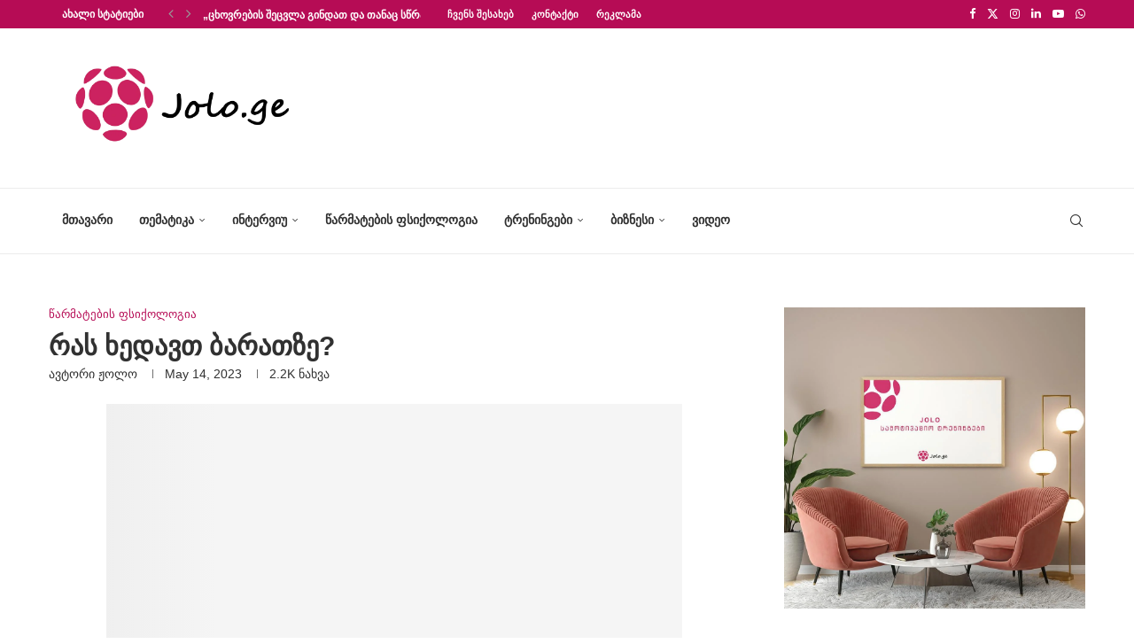

--- FILE ---
content_type: text/html; charset=UTF-8
request_url: https://jolo.ge/ras-xedavt-baratze/
body_size: 398405
content:
<!DOCTYPE html><html lang="en-US"><head><script data-no-optimize="1">var litespeed_docref=sessionStorage.getItem("litespeed_docref");litespeed_docref&&(Object.defineProperty(document,"referrer",{get:function(){return litespeed_docref}}),sessionStorage.removeItem("litespeed_docref"));</script> <meta charset="UTF-8"><meta http-equiv="X-UA-Compatible" content="IE=edge"><meta name="viewport" content="width=device-width, initial-scale=1"><link rel="profile" href="https://gmpg.org/xfn/11"/><link rel="shortcut icon" href="https://jolo.wellness.ga/wp-content/uploads/2021/01/joloico.png"
type="image/x-icon"/><link rel="apple-touch-icon" sizes="180x180" href="https://jolo.wellness.ga/wp-content/uploads/2021/01/joloico.png"><link rel="alternate" type="application/rss+xml" title="ჟოლო RSS Feed"
href="https://jolo.ge/feed/"/><link rel="alternate" type="application/atom+xml" title="ჟოლო Atom Feed"
href="https://jolo.ge/feed/atom/"/><link rel="pingback" href="https://jolo.ge/xmlrpc.php"/>
<!--[if lt IE 9]> <script src="https://jolo.ge/wp-content/themes/soledad/js/html5.js"></script> <![endif]--><style>.elementor-add-section-area-button.penci-library-modal-btn:hover, .penci-library-modal-btn:hover{background: #6eb48c;opacity: 0.7}.elementor-add-section-area-button.penci-library-modal-btn, .penci-library-modal-btn {margin-left: 5px;background: #6eb48c;vertical-align: top;font-size: 0 !important;}.penci-library-modal-btn:before {content: '';width: 16px;height: 16px;background-image: url('https://jolo.ge/wp-content/themes/soledad/images/penci-icon.png');background-position: center;background-size: contain;background-repeat: no-repeat;}#penci-library-modal .penci-elementor-template-library-template-name {text-align: right;flex: 1 0 0%;}</style><meta name='robots' content='index, follow, max-image-preview:large, max-snippet:-1, max-video-preview:-1' /><style>img:is([sizes="auto" i], [sizes^="auto," i]) { contain-intrinsic-size: 3000px 1500px }</style><title>რას ხედავთ ბარათზე? &#8226; ჟოლო</title><link rel="canonical" href="https://jolo.ge/ras-xedavt-baratze/" /><meta property="og:locale" content="en_US" /><meta property="og:type" content="article" /><meta property="og:title" content="რას ხედავთ ბარათზე?" /><meta property="og:description" content="ჩვენი ცნობიერება ჩვენივე ცხოვრების მხოლოდ 4% პასუხისმგებელი. 96% კი არაცნობიერის სამფლობელოა, ამ მარტივი არითმეტიკიდან&hellip;" /><meta property="og:url" content="https://jolo.ge/ras-xedavt-baratze/" /><meta property="og:site_name" content="ჟოლო" /><meta property="article:publisher" content="https://www.facebook.com/jolopositive" /><meta property="article:author" content="https://www.facebook.com/jolopositive" /><meta property="article:published_time" content="2023-05-14T12:01:20+00:00" /><meta property="article:modified_time" content="2023-05-14T12:19:26+00:00" /><meta property="og:image" content="https://jolo.ge/wp-content/uploads/2023/05/123.jpg" /><meta property="og:image:width" content="650" /><meta property="og:image:height" content="392" /><meta property="og:image:type" content="image/jpeg" /><meta name="author" content="ჟოლო" /><meta name="twitter:card" content="summary_large_image" /><meta name="twitter:label1" content="Written by" /><meta name="twitter:data1" content="ჟოლო" /> <script type="application/ld+json" class="yoast-schema-graph">{"@context":"https://schema.org","@graph":[{"@type":"Article","@id":"https://jolo.ge/ras-xedavt-baratze/#article","isPartOf":{"@id":"https://jolo.ge/ras-xedavt-baratze/"},"author":{"name":"ჟოლო","@id":"https://jolo.ge/#/schema/person/e780da5ee4a07481e9837375142290e3"},"headline":"რას ხედავთ ბარათზე?","datePublished":"2023-05-14T12:01:20+00:00","dateModified":"2023-05-14T12:19:26+00:00","mainEntityOfPage":{"@id":"https://jolo.ge/ras-xedavt-baratze/"},"wordCount":4,"commentCount":1,"publisher":{"@id":"https://jolo.ge/#organization"},"image":{"@id":"https://jolo.ge/ras-xedavt-baratze/#primaryimage"},"thumbnailUrl":"https://jolo.ge/wp-content/uploads/2023/05/123.jpg","articleSection":["წარმატების ფსიქოლოგია"],"inLanguage":"en-US","potentialAction":[{"@type":"CommentAction","name":"Comment","target":["https://jolo.ge/ras-xedavt-baratze/#respond"]}]},{"@type":"WebPage","@id":"https://jolo.ge/ras-xedavt-baratze/","url":"https://jolo.ge/ras-xedavt-baratze/","name":"რას ხედავთ ბარათზე? &#8226; ჟოლო","isPartOf":{"@id":"https://jolo.ge/#website"},"primaryImageOfPage":{"@id":"https://jolo.ge/ras-xedavt-baratze/#primaryimage"},"image":{"@id":"https://jolo.ge/ras-xedavt-baratze/#primaryimage"},"thumbnailUrl":"https://jolo.ge/wp-content/uploads/2023/05/123.jpg","datePublished":"2023-05-14T12:01:20+00:00","dateModified":"2023-05-14T12:19:26+00:00","breadcrumb":{"@id":"https://jolo.ge/ras-xedavt-baratze/#breadcrumb"},"inLanguage":"en-US","potentialAction":[{"@type":"ReadAction","target":["https://jolo.ge/ras-xedavt-baratze/"]}]},{"@type":"ImageObject","inLanguage":"en-US","@id":"https://jolo.ge/ras-xedavt-baratze/#primaryimage","url":"https://jolo.ge/wp-content/uploads/2023/05/123.jpg","contentUrl":"https://jolo.ge/wp-content/uploads/2023/05/123.jpg","width":650,"height":392},{"@type":"BreadcrumbList","@id":"https://jolo.ge/ras-xedavt-baratze/#breadcrumb","itemListElement":[{"@type":"ListItem","position":1,"name":"Home","item":"https://jolo.ge/"},{"@type":"ListItem","position":2,"name":"ბლოგი","item":"https://jolo.ge/blog/"},{"@type":"ListItem","position":3,"name":"რას ხედავთ ბარათზე?"}]},{"@type":"WebSite","@id":"https://jolo.ge/#website","url":"https://jolo.ge/","name":"ჟოლო","description":"ჟოლო - წარმატებულების ჟურნალი","publisher":{"@id":"https://jolo.ge/#organization"},"potentialAction":[{"@type":"SearchAction","target":{"@type":"EntryPoint","urlTemplate":"https://jolo.ge/?s={search_term_string}"},"query-input":"required name=search_term_string"}],"inLanguage":"en-US"},{"@type":"Organization","@id":"https://jolo.ge/#organization","name":"ჟოლო | Jolo.ge","url":"https://jolo.ge/","logo":{"@type":"ImageObject","inLanguage":"en-US","@id":"https://jolo.ge/#/schema/logo/image/","url":"https://jolo.ge/wp-content/uploads/2021/02/jolo-1.png","contentUrl":"https://jolo.ge/wp-content/uploads/2021/02/jolo-1.png","width":1000,"height":400,"caption":"ჟოლო | Jolo.ge"},"image":{"@id":"https://jolo.ge/#/schema/logo/image/"},"sameAs":["https://www.facebook.com/jolopositive"]},{"@type":"Person","@id":"https://jolo.ge/#/schema/person/e780da5ee4a07481e9837375142290e3","name":"ჟოლო","image":{"@type":"ImageObject","inLanguage":"en-US","@id":"https://jolo.ge/#/schema/person/image/","url":"https://jolo.ge/wp-content/litespeed/avatar/43b0f253d556684000fd081815f15f02.jpg?ver=1764131594","contentUrl":"https://jolo.ge/wp-content/litespeed/avatar/43b0f253d556684000fd081815f15f02.jpg?ver=1764131594","caption":"ჟოლო"},"sameAs":["https://jolo.ge","https://www.facebook.com/jolopositive","https://www.youtube.com/channel/UCiY45P5guoHWB0p2EqhYQmg"],"url":"https://jolo.ge/author/ani/"}]}</script> <link rel='dns-prefetch' href='//www.googletagmanager.com' /><link rel="alternate" type="application/rss+xml" title="ჟოლო &raquo; Feed" href="https://jolo.ge/feed/" /><link rel="alternate" type="application/rss+xml" title="ჟოლო &raquo; Comments Feed" href="https://jolo.ge/comments/feed/" /><link rel="alternate" type="application/rss+xml" title="ჟოლო &raquo; რას ხედავთ ბარათზე? Comments Feed" href="https://jolo.ge/ras-xedavt-baratze/feed/" /><style id="litespeed-ccss">ul{box-sizing:border-box}.entry-content{counter-reset:footnotes}:root{--wp--preset--font-size--normal:16px;--wp--preset--font-size--huge:42px}html :where(img[class*=wp-image-]){height:auto;max-width:100%}:root{--wp--preset--aspect-ratio--square:1;--wp--preset--aspect-ratio--4-3:4/3;--wp--preset--aspect-ratio--3-4:3/4;--wp--preset--aspect-ratio--3-2:3/2;--wp--preset--aspect-ratio--2-3:2/3;--wp--preset--aspect-ratio--16-9:16/9;--wp--preset--aspect-ratio--9-16:9/16;--wp--preset--color--black:#000;--wp--preset--color--cyan-bluish-gray:#abb8c3;--wp--preset--color--white:#fff;--wp--preset--color--pale-pink:#f78da7;--wp--preset--color--vivid-red:#cf2e2e;--wp--preset--color--luminous-vivid-orange:#ff6900;--wp--preset--color--luminous-vivid-amber:#fcb900;--wp--preset--color--light-green-cyan:#7bdcb5;--wp--preset--color--vivid-green-cyan:#00d084;--wp--preset--color--pale-cyan-blue:#8ed1fc;--wp--preset--color--vivid-cyan-blue:#0693e3;--wp--preset--color--vivid-purple:#9b51e0;--wp--preset--gradient--vivid-cyan-blue-to-vivid-purple:linear-gradient(135deg,rgba(6,147,227,1) 0%,#9b51e0 100%);--wp--preset--gradient--light-green-cyan-to-vivid-green-cyan:linear-gradient(135deg,#7adcb4 0%,#00d082 100%);--wp--preset--gradient--luminous-vivid-amber-to-luminous-vivid-orange:linear-gradient(135deg,rgba(252,185,0,1) 0%,rgba(255,105,0,1) 100%);--wp--preset--gradient--luminous-vivid-orange-to-vivid-red:linear-gradient(135deg,rgba(255,105,0,1) 0%,#cf2e2e 100%);--wp--preset--gradient--very-light-gray-to-cyan-bluish-gray:linear-gradient(135deg,#eee 0%,#a9b8c3 100%);--wp--preset--gradient--cool-to-warm-spectrum:linear-gradient(135deg,#4aeadc 0%,#9778d1 20%,#cf2aba 40%,#ee2c82 60%,#fb6962 80%,#fef84c 100%);--wp--preset--gradient--blush-light-purple:linear-gradient(135deg,#ffceec 0%,#9896f0 100%);--wp--preset--gradient--blush-bordeaux:linear-gradient(135deg,#fecda5 0%,#fe2d2d 50%,#6b003e 100%);--wp--preset--gradient--luminous-dusk:linear-gradient(135deg,#ffcb70 0%,#c751c0 50%,#4158d0 100%);--wp--preset--gradient--pale-ocean:linear-gradient(135deg,#fff5cb 0%,#b6e3d4 50%,#33a7b5 100%);--wp--preset--gradient--electric-grass:linear-gradient(135deg,#caf880 0%,#71ce7e 100%);--wp--preset--gradient--midnight:linear-gradient(135deg,#020381 0%,#2874fc 100%);--wp--preset--font-size--small:12px;--wp--preset--font-size--medium:20px;--wp--preset--font-size--large:32px;--wp--preset--font-size--x-large:42px;--wp--preset--font-size--normal:14px;--wp--preset--font-size--huge:42px;--wp--preset--spacing--20:.44rem;--wp--preset--spacing--30:.67rem;--wp--preset--spacing--40:1rem;--wp--preset--spacing--50:1.5rem;--wp--preset--spacing--60:2.25rem;--wp--preset--spacing--70:3.38rem;--wp--preset--spacing--80:5.06rem;--wp--preset--shadow--natural:6px 6px 9px rgba(0,0,0,.2);--wp--preset--shadow--deep:12px 12px 50px rgba(0,0,0,.4);--wp--preset--shadow--sharp:6px 6px 0px rgba(0,0,0,.2);--wp--preset--shadow--outlined:6px 6px 0px -3px rgba(255,255,255,1),6px 6px rgba(0,0,0,1);--wp--preset--shadow--crisp:6px 6px 0px rgba(0,0,0,1)}button::-moz-focus-inner{padding:0;border:0}.penci-owl-carousel{display:block;width:100%;position:relative;z-index:1;--pcfs-delay:.5s}*{box-sizing:border-box;-webkit-box-sizing:border-box;-moz-box-sizing:border-box;-moz-box-sizing:border-box;outline:none}*,html,body,div,ul,li,h1,h3,form,label,input,p{margin:0;padding:0}input{background-color:transparent}img{border:0}ul,li{list-style:none}h1,h3{font-size:100%;font-weight:400}img{max-width:100%;vertical-align:top;height:auto}a img{border:none}body:not(.penci-fawesome-ver5) .penci-faicon{font-family:"FontAwesome";font-weight:400}input[type=text],button{-webkit-appearance:none;border-radius:0;-webkit-border-radius:0}html,body{-webkit-font-smoothing:antialiased}body{font-family:var(--pcbody-font);color:#313131;background-color:#fff;font-size:14px;overflow-x:hidden;text-rendering:optimizeLegibility;-webkit-font-smoothing:antialiased;-moz-osx-font-smoothing:grayscale;--pcbg-cl:#fff;--pctext-cl:#313131;--pcborder-cl:#dedede;--pcheading-cl:#313131;--pcmeta-cl:#888;--pcaccent-cl:#6eb48c;--pcbody-font:"PT Serif",serif;--pchead-font:"Raleway",sans-serif;--pchead-wei:bold;--pchd-mg:60px;--pcctain:1170px;--pcctain2:1400px;--pcajs_tcl:var(--pcheading-cl);--pcajs_thcl:var(--pcaccent-cl);--pcajs_mcl:var(--pcmeta-cl);--pcajs_mhcl:var(--pcmeta-cl);--pcajs_ncl:var(--pctext-cl);--pcajs_bcl:var(--pcborder-cl);--pcajs_bgcl:var(--pcbg-cl);--pcajs_bghcl:#f9f9f9;--pcajs_tfz:13px;--pcajs_mfz:12px;--pcajs_nfz:13px}input[type=text]{font-family:var(--pcbody-font);padding:11px 20px;max-width:100%;width:100%;border:1px solid var(--pcborder-cl);border-radius:0;background-color:transparent;box-shadow:none;color:var(--pctext-cl);vertical-align:middle;font-size:inherit}button,[type=submit]{font-family:var(--pchead-font);font-weight:var(--pchead-wei);padding:12px 20px;font-size:13px;line-height:1.2;background-color:var(--pcaccent-cl);color:#fff;text-align:center;display:inline-block;outline:none;border:0;border-radius:0;box-shadow:none;text-decoration:none;text-shadow:none;text-transform:uppercase}p{font-size:14px;line-height:28px}a{text-decoration:none;color:var(--pcaccent-cl);outline:none}h1,h3{font-family:var(--pchead-font);font-style:normal;font-weight:var(--pchead-wei)}.container{width:var(--pcctain);margin:0 auto}.container.penci_sidebar:before,.container.penci_sidebar:after{content:"";display:table;clear:both}body:not(.penci-fawesome-ver5) .penci-faicon.fa-facebook:before{content:"\f09a"}#main{width:100%}.container.penci_sidebar #main{width:70.94%;padding-right:50px;float:left}.penci-sidebar-content{width:29.06%;float:right}.wrapper-boxed{overflow:hidden}.penci-top-bar{background:#313131;height:auto}.penci-headline{display:block}.penci-headline:before,.penci-headline:after{content:"";display:table;clear:both}.penci-headline .pctopbar-item{display:flex;margin:0 15px;float:left;line-height:32px;color:#fff}.penci-headline .pctopbar-item:first-child{margin-left:0}.penci-headline .pctopbar-item:last-child{margin-right:0}@media only screen and (min-width:1170px){.penci-headline .pctopbar-item:last-child:not(:first-child){float:right}}.headline-title{height:32px;line-height:32px;padding:0 15px;font-size:12px;color:#fff;background:var(--pcaccent-cl);float:left;text-transform:uppercase;font-family:var(--pchead-font);z-index:10;position:relative;display:inline-block;font-weight:var(--pchead-wei)}.penci-top-bar .penci-owl-carousel:not(.penci-owl-loaded)>div:first-child{height:32px}.penci-trending-nav{line-height:32px}.penci-trending-nav a{font-size:16px;line-height:inherit;padding-left:5px;padding-right:5px;display:inline-block;vertical-align:top;text-decoration:none!important;color:#999;position:relative}a.penci-topbar-post-title{color:#fff;font-size:12px;font-family:var(--pchead-font);text-decoration:none!important;text-transform:uppercase;display:inline-block;white-space:nowrap;line-height:32px;font-weight:var(--pchead-wei)}.penci-topbar-social{display:inline-block;float:right;z-index:10;position:relative}.penci-topbar-social>div{display:inline-block;vertical-align:top}.penci-topbar-social a{float:left;display:inline-block;vertical-align:top;margin-left:13px;font-size:13px;color:#fff;line-height:32px}.penci-topbar-social a:first-child{margin-left:0}.penci-topbar-trending{display:flex;float:left;overflow:hidden;width:100%;max-width:420px;text-align:left;text-overflow:ellipsis;white-space:nowrap}.penci-topbar-trending .penci-trending-nav{float:left;position:relative;z-index:100;padding-left:8px;padding-right:8px}.penci-topbar-trending .swiper{overflow:visible}ul.penci-topbar-menu{display:inline-block;vertical-align:top;padding:0;margin:0}ul.penci-topbar-menu li{position:relative}ul.penci-topbar-menu>li{display:inline-block;float:left;margin-right:20px}ul.penci-topbar-menu>li:last-child{margin-right:0}ul.penci-topbar-menu>li a{color:#fff;background:0 0;font-size:11px;text-transform:uppercase;line-height:32px;font-family:var(--pchead-font);font-weight:var(--pchead-wei)}ul.penci-topbar-menu>li>a{display:inline-block;vertical-align:top}.top-search-classes{float:right;width:20px;text-align:center;margin-right:0}#navigation .pcheader-icon.penci-top-search{margin-right:0}#navigation .pcheader-icon{margin-right:10px}.top-search-classes>a{font-size:14px;line-height:58px;display:block;height:58px;color:#313131;background:0 0}.top-search-classes>a>i{width:20px}#navigation{background:#fff;height:60px;z-index:9999;width:100%;-webkit-backface-visibility:hidden;border-bottom:1px solid #ececec}#navigation.header-layout-bottom{box-shadow:0px 0px 0px transparent;-webkit-box-shadow:0px 0px 0px transparent;-moz-box-shadow:0px 0px 0px transparent;border-top:1px solid #ececec}#navigation .container{position:relative;display:table;text-align:center}#navigation .menu{float:left}#navigation ul.menu>li{display:inline-block;position:relative;float:left;margin-right:30px}#navigation .menu>li:last-child{margin-right:0}#navigation .sub-menu li a,#navigation .menu>li>a{font-family:var(--pchead-font);font-size:12px;color:#313131;text-transform:uppercase;display:inline-block;position:relative;font-weight:var(--pchead-wei);text-decoration:none}#navigation .menu>li>a{line-height:58px}#navigation ul.menu>li>a:before{content:"";position:absolute;bottom:18px;left:50%;height:2px;width:0;background:var(--pcaccent-cl)}#navigation .button-menu-mobile{display:none;float:left;line-height:60px;text-align:center;color:#313131;font-size:21px}#logo a{display:inline-block;vertical-align:top}#navigation .menu .sub-menu{visibility:hidden;opacity:0;position:absolute;left:0;z-index:9999;box-shadow:0px 3px 3px rgba(190,190,190,.6);-webkit-box-shadow:0px 3px 3px rgba(190,190,190,.6);-moz-box-shadow:0px 3px 3px rgba(190,190,190,.6);border-top:1px solid #ececec;margin-top:0;background:#fff}#navigation ul.menu ul.sub-menu li{padding-right:0;margin-right:0;float:none;position:relative;width:100%}body #navigation .menu .sub-menu{-webkit-transform-origin:0 0;-moz-transform-origin:0 0;-ms-transform-origin:0 0;-o-transform-origin:0 0;transform-origin:0 0}body.pcmn-drdw-style-slide_down #navigation .menu .sub-menu{-webkit-transform:rotateX(-90deg);-moz-transform:rotateX(-90deg);-ms-transform:rotateX(-90deg);-o-transform:rotateX(-90deg);transform:rotateX(-90deg)}#navigation .menu li.penci-mega-menu{position:static!important}li.penci-mega-menu>ul.sub-menu{display:none}#sidebar-nav li.penci-mega-menu .penci-content-megamenu{display:none!important}#navigation .menu li.penci-mega-menu>ul.sub-menu{width:100%;padding:0!important;clear:both;display:block}#navigation .penci-megamenu{width:100%;display:table}#navigation .penci-megamenu .penci-mega-child-categories{width:230px;display:table-cell;vertical-align:top;background:#fff;padding:20px 0;position:relative}#navigation .penci-megamenu .penci-mega-child-categories:after{content:"";width:1px;height:100%;position:absolute;top:0;right:0;background-color:#ececec}#navigation .penci-megamenu .penci-mega-child-categories a{min-width:0;display:block;font-size:12px;text-align:right;line-height:1.4em;margin:0;padding:12px 20px;border-top:1px solid transparent;border-bottom:1px solid transparent;position:relative}#navigation .penci-megamenu .penci-mega-child-categories a.cat-active{border-top-color:#ececec;border-bottom-color:#ececec;background:#fff;color:var(--pcaccent-cl);z-index:10;position:relative}#navigation .penci-megamenu .penci-mega-child-categories a.cat-active:before{content:"";width:1px;height:100%;position:absolute;top:0;right:0;background:#fff;z-index:1}#navigation .penci-megamenu .penci-content-megamenu{display:table-cell}#navigation .penci-megamenu .penci-content-megamenu .penci-mega-latest-posts{padding:20px 10px 0}#navigation .penci-megamenu .penci-content-megamenu .penci-mega-row{width:100%;display:none;vertical-align:top}#navigation .penci-megamenu .penci-content-megamenu .penci-mega-latest-posts .penci-mega-post{width:20%;padding:0 10px;float:left;margin-bottom:15px;position:relative}#navigation .penci-megamenu .penci-content-megamenu .penci-mega-latest-posts.col-mn-4 .penci-mega-post{width:25%}#navigation .penci-megamenu .penci-content-megamenu .penci-mega-latest-posts.col-mn-5 .penci-mega-post:nth-child(5n+1),#navigation .penci-megamenu .penci-content-megamenu .penci-mega-latest-posts.col-mn-4 .penci-mega-post:nth-child(4n+1){clear:both}.penci-megamenu .penci-image-holder:before{padding-top:66.6667%}#navigation .penci-megamenu .penci-mega-thumbnail{display:block;margin:0 0 17px;position:relative}#navigation .penci-megamenu .penci-mega-thumbnail a{width:100%}#navigation .penci-megamenu .penci-content-megamenu .penci-mega-latest-posts .penci-mega-post a{margin:0;padding:0;min-width:0;border-bottom:none;position:relative;text-align:center;line-height:1.4}#navigation .penci-megamenu .post-mega-title{text-align:center;margin:0}#navigation .penci-megamenu .post-mega-title a{text-align:center}#navigation .penci-megamenu .penci-mega-date{line-height:1;font-size:12px;color:#999;text-align:center;margin-top:6px}#navigation.menu-style-2 ul.menu>li>a:before{content:none;display:none}#navigation ul.menu>li.menu-item-has-children>a:after,#navigation ul.menu>li.penci-mega-menu>a:after{font-family:FontAwesome;content:"\f107";margin-left:5px;color:inherit;font-size:13px;font-weight:400;width:auto;display:inline-block;transform:scale(.8)}#navigation.menu-style-2 .menu .sub-menu{border-top:4px solid #e0e0e0;padding:8px 0}#navigation.menu-style-2 ul.menu ul.sub-menu:before{width:0;height:4px;top:-4px;position:absolute;background:var(--pcaccent-cl);left:0;content:""}#navigation.menu-style-2 ul.menu ul.sub-menu a{padding:8px 0;border:none!important}#navigation.menu-style-2 .penci-megamenu .penci-content-megamenu .penci-mega-latest-posts{padding:0}#navigation.menu-style-2 .penci-megamenu .penci-content-megamenu .penci-mega-latest-posts .penci-mega-post{padding:0 0 15px;margin:0;position:relative;z-index:5}#navigation.menu-style-2 .penci-megamenu .penci-mega-thumbnail{position:relative;z-index:5}#navigation.menu-style-2 .penci-megamenu .penci-mega-meta{padding:0 5px}#navigation.menu-style-2 .penci-megamenu .post-mega-title{line-height:1}.menu-style-2 .penci-megamenu .penci-content-megamenu .penci-mega-latest-posts .penci-mega-post:before{position:absolute;content:"";right:0;top:0;bottom:0;width:1px;background:#f1f1f2;z-index:1}#navigation.menu-style-2 .penci-megamenu .penci-mega-child-categories{padding:12px 0}#navigation.menu-style-2 .penci-megamenu .penci-mega-child-categories:after{background-color:#f1f1f2}#navigation.menu-style-2 .penci-megamenu .penci-mega-child-categories a{min-width:0;display:block;text-align:left;line-height:1.4em;margin:0;padding:6px 0 6px 20px;position:relative;border:none;background-color:inherit;z-index:0}#navigation.menu-style-2 ul.sub-menu .penci-megamenu .penci-mega-child-categories a{padding:6px 0 6px 20px}#navigation.menu-style-2 .penci-megamenu .penci-mega-child-categories a:after{content:"";display:block;position:absolute;top:50%;margin-top:-.5px;border-bottom:1px solid;width:0;opacity:.3;left:20px;z-index:1;box-shadow:none;-webkit-box-shadow:none;color:inherit}#navigation.menu-style-2 .penci-megamenu .penci-mega-child-categories a span{position:relative;z-index:2;background-color:inherit;padding-right:20px;display:inline-block}#navigation.menu-item-padding ul.menu>li{margin:0}#navigation.menu-item-padding ul.menu>li>a{padding:0 15px}#navigation.menu-item-padding ul.menu>li>a:before{content:none;display:none}@media only screen and (min-width:961px){#navigation.header-3.menu-item-padding ul.menu>li>a{height:60px;margin-top:-1px}}#sidebar-nav{position:fixed;top:0;height:100%;z-index:99997;width:270px;overflow-y:auto;padding:30px 20px 20px;background:#fff;left:0;transform:translateX(-270px);-webkit-transform:translateX(-270px);-moz-transform:translateX(-270px)}@media only screen and (min-width:961px){#sidebar-nav{display:none}}#sidebar-nav::-webkit-scrollbar{width:6px;background:#848484}#sidebar-nav::-webkit-scrollbar-thumb{background-color:#313131;border-radius:0;-webkit-border-radius:0;-moz-border-radius:0}#sidebar-nav::-webkit-scrollbar-corner{background-color:#dedede}#sidebar-nav-logo{padding:0 20px 20px;text-align:center;margin:0 0 15px;position:relative}#sidebar-nav-logo:before{content:"";width:60px;height:1px;background:var(--pcaccent-cl);position:absolute;bottom:0;left:50%;margin-left:-30px}.header-social.sidebar-nav-social{margin:0 0 43px;padding:0 10px}.header-social.sidebar-nav-social .inner-header-social:before,.header-social.sidebar-nav-social .inner-header-social:after{content:none}.header-social.sidebar-nav-social a i{color:#313131}#sidebar-nav .menu{margin:0;list-style:none}#sidebar-nav .menu li{display:block;border-bottom:1px solid #dedede;padding:0;margin-bottom:0}#sidebar-nav .menu>li:last-child,#sidebar-nav .menu ul>li:last-child{border-bottom:none}#sidebar-nav .menu li a{font-size:13px;font-weight:400;letter-spacing:0;text-transform:uppercase;color:#313131;margin:0;position:relative;padding:13px 0;display:block;line-height:1.3em;font-family:var(--pchead-font);font-weight:var(--pchead-wei)}#sidebar-nav .menu li.menu-item-has-children a{padding-right:17px}#sidebar-nav ul.sub-menu{border-top:1px solid #dedede;display:none;padding:10px 0 10px 12px}#sidebar-nav ul.sub-menu li{overflow:hidden;border:none}#sidebar-nav ul.sub-menu li a{margin:0;padding:10px 0}#close-sidebar-nav{position:fixed;visibility:hidden;opacity:0;text-decoration:none;top:0;left:0;font-size:1.4em;color:#313131;padding:10px;height:100%;background:rgba(0,0,0,.8);right:0;z-index:99996}#close-sidebar-nav i{display:none;width:24px;height:24px;background-color:#fff;line-height:24px;text-align:center;border-radius:12px;font-size:14px}.pcheader-icon{float:right;width:20px;text-align:center}.pcheader-icon>a{height:58px;font-size:14px;line-height:58px;color:#313131;background:0 0;display:block}.show-search{position:absolute;left:0;width:100%;top:0;height:58px;background:#fff;text-align:left;z-index:200;display:none}.show-search form.pc-searchform input.search-input{padding:15px 35px 15px 0;border:none;position:absolute;top:0;left:0;width:100%;z-index:3;color:#313131;height:58px;line-height:28px;box-sizing:border-box;-moz-box-sizing:border-box;-webkit-box-sizing:border-box;background:0 0;font-weight:400;letter-spacing:0;font-size:13px}.show-search form.pc-searchform i{display:none}.show-search a.close-search{position:absolute;width:20px;height:60px;display:inline-block;right:0;top:0;z-index:5;text-align:center;line-height:60px;font-size:16px;color:#313131}.show-search a.close-search i{font-size:70%}form.pc-searchform .searchsubmit{display:none}.pcheader-icon a i{line-height:inherit;vertical-align:top}#header{margin-bottom:var(--pchd-mg);position:relative}#header .inner-header{width:100%;background-size:cover;position:relative;background-position:center center;background-repeat:no-repeat;height:auto}#header .inner-header .container{padding:40px 0;text-align:center;position:relative;overflow:hidden}.header-style-header-3 #header .inner-header .container{display:table}@media only screen and (max-width:767px){.header-style-header-3 #header .inner-header .container{display:block}}#logo{text-align:center}.container.align-left-logo #logo{text-align:left}.header-social{display:block;text-align:center;margin:20px 0 0}.header-social .inner-header-social{display:inline-block;vertical-align:top;position:relative}.header-social a{align-items:center;display:inline-flex;vertical-align:middle;margin-right:13px}.header-social a:last-child{margin-right:0}.header-social a i{font-size:14px;color:#313131;vertical-align:top}.penci-owl-carousel .penci-owl-dots{position:absolute;bottom:15px!important;z-index:10;width:100%;text-align:center;left:0}.penci-image-holder{position:relative;width:100%;background:#f5f5f5;display:inline-block;vertical-align:top;background-repeat:no-repeat;background-position:center center;background-size:cover;-webkit-background-size:cover;-moz-background-size:cover;-o-background-size:cover;overflow:hidden}.swiper-slide a.penci-image-holder,.swiper-slide .penci-image-holder{display:block}.penci-image-holder:before{display:block;content:"";width:100%;padding-top:66.6667%;background:0 0!important;box-shadow:none!important}.penci-image-holder:not([style*=background-image]),.penci-lazy[src*="20xmlns='http://www.w3.org/2000/svg'"],.penci-lazy:not(.lazyloaded){background-image:linear-gradient(to left,#f5f5f5 0%,#efefef 15%,#f5f5f5 40%,#f5f5f5 100%);background-repeat:no-repeat!important;background-color:#f5f5f5;background-size:900px 1700px!important;animation:pencipreload .6s infinite linear forwards;-webkit-animation:pencipreload .6s infinite linear forwards}@-webkit-keyframes pencipreload{from{background-position:-800px 0}to{background-position:100px 0}}@keyframes pencipreload{from{background-position:-800px 0}to{background-position:100px 0}}.penci-owl-carousel:not(.penci-owl-loaded){display:block}.penci-owl-carousel:not(.penci-owl-loaded)>div,.penci-owl-carousel:not(.penci-owl-loaded)>.swiper-wrapper>div{display:none}.penci-owl-carousel:not(.penci-owl-loaded)>.swiper-wrapper,.penci-owl-carousel:not(.penci-owl-loaded)>.swiper-wrapper>div:first-child{display:block}.penci-owl-carousel:not(.penci-owl-loaded)>.swiper-wrapper{overflow:hidden}.penci-owl-carousel:not(.penci-owl-loaded):before,.penci-owl-carousel:not(.penci-owl-loaded):after{content:"";clear:both;display:table}.penci-owl-carousel.penci-headline-posts:not(.penci-owl-loaded):before,.penci-owl-carousel.penci-headline-posts:not(.penci-owl-loaded):after{content:none;clear:none;display:none}@media only screen and (min-width:1170px){.penci-owl-carousel:not(.penci-owl-loaded)[data-item="3"] .swiper-wrapper>div{width:33.3333%;float:left}}@media only screen and (max-width:1169px) and (min-width:768px){.penci-owl-carousel:not(.penci-owl-loaded)[data-tablet="2"] .swiper-wrapper>div{width:50%;float:left}}@media only screen and (max-width:767px) and (min-width:481px){.penci-owl-carousel:not(.penci-owl-loaded)[data-tabsmall="2"] .swiper-wrapper>div{width:50%;float:left}}li.penci-mega-menu>ul.sub-menu{display:none}#sidebar-nav li.penci-mega-menu .penci-content-megamenu{display:none!important}.penci-megamenu .penci-image-holder:before{padding-top:66.6667%}.menu-style-2 .penci-megamenu .penci-content-megamenu .penci-mega-latest-posts .penci-mega-post:before{position:absolute;content:"";right:0;top:0;bottom:0;width:1px;background:#f1f1f2;z-index:1}.penci-border-arrow{position:relative;line-height:1.3;margin-left:5px;margin-right:5px;margin-top:5px}.penci-border-arrow .inner-arrow{border:1px solid #313131;background:#fff;position:relative;display:block;text-transform:uppercase;padding:8px 12px 7px;z-index:3;font-size:14px}.penci-border-arrow:before,.penci-border-arrow:after{content:"";position:absolute}.penci-border-arrow:before{width:0;height:0;border-style:solid;border-color:transparent;bottom:-5px;left:50%;border-top-color:#313131;border-width:6px;border-bottom:0;margin-left:-6px;z-index:5}.penci-border-arrow:after{border:1px solid #313131;left:-5px;right:-5px;bottom:3px;display:block;z-index:1;height:100%}.header-standard{text-align:center;padding-bottom:17px;position:relative;margin:0 0 19px}.header-standard:after{content:"";position:absolute;width:60px;height:1px;background:var(--pcaccent-cl);display:block;bottom:0;left:50%;margin-left:-30px}.penci-standard-cat{overflow:hidden;display:block;margin-bottom:6px}.header-standard .cat{display:inline-block;position:relative}.header-standard .post-title{color:#313131;font-size:24px;text-transform:uppercase}.header-standard .author-post span{color:#888}.header-standard .author-post{margin:6px 0 0;font-size:14px}.header-standard .author-post span,.header-standard .author-post span a{font-size:inherit}.header-standard .author-post span a{color:#313131;text-transform:capitalize}.penci-hide-tagupdated{display:none!important}.header-standard.header-classic{margin:0 0 26px;padding:0}.header-standard.header-classic:after{content:none;display:none}.cat>a.penci-cat-name{font-size:13px;color:var(--pcaccent-cl);line-height:1.2;margin:0 15px 0 0;padding-right:10px;display:inline-block;vertical-align:top;background:0 0;font-weight:400;margin-bottom:5px;position:relative;text-decoration:none}.cat>a.penci-cat-name:after{content:"";display:inline-block;border:1px solid;font-size:12px;margin-left:10px;position:absolute;top:50%;margin-top:-3px;width:3px;height:3px;transform:rotate(45deg);-moz-transform:rotate(45deg);-webkit-transform:rotate(45deg);box-sizing:unset;-webkit-box-sizing:unset;opacity:.65}.cat>a.penci-cat-name:first-child{margin-left:0}.cat>a.penci-cat-name:last-child{margin-right:0;padding:0}.cat>a.penci-cat-name:last-child:after{content:none;display:none}article.post,article.type-post{margin-bottom:60px}.single .post{margin-bottom:60px}i.penci-post-countview-number{font-style:normal;font-size:inherit;font-weight:inherit;color:inherit}.post-box-meta-single{text-align:center;margin:6px 0 0;font-size:14px}.post-box-meta-single span{color:#888}.header-standard .post-box-meta-single .author-post,.header-standard .post-box-meta-single .author-post span a,.header-standard .post-box-meta-single span{font-size:inherit}.post-box-meta-single span time{font-size:inherit;font-family:inherit;color:inherit}.post-box-meta-single a{color:#313131}.post-box-meta-single>span:before{content:"";width:0;height:10px;margin:0 13px;display:inline-block;background:0 0!important;border-right:1px solid;opacity:.7}.post-box-meta-single>span:first-child:before{content:none;display:block}.post-image{margin-bottom:26px;text-align:center;vertical-align:top;overflow:hidden;position:relative}.post-image img{max-width:100%;height:auto}.post-entry{margin-bottom:33px;line-height:28px}.post-entry:before{content:" ";display:table}.post-entry .inner-post-entry:after{content:" ";display:table;clear:both}.post-entry p{margin-bottom:17px}.tags-share-box{display:table;width:100%;margin:0;position:relative;padding:19px 160px 18px 0;clear:both;border-top:1px solid #dedede;font-size:14px}.tags-share-box.center-box{text-align:center;padding:15px 0}.post-share{display:inline-block;position:absolute;z-index:10;right:0;top:20px}.post-share .count-number-like{font-weight:700;font-style:italic;font-size:13px;color:var(--pcaccent-cl);vertical-align:top}.post-share a{font-size:14px;margin:0 0 0 10px;color:#313131;display:inline-block;vertical-align:top;position:relative}.post-share a.penci-post-like{margin-left:5px}.tags-share-box .single-comment-o{color:#888}.tags-share-box .single-comment-o i{margin-right:5px}.tags-share-box .single-comment-o:after,.post-share a.penci-post-like:after{content:"";display:inline-block;width:1px;height:12px;margin:4px 6px 0 20px;vertical-align:top;border:none;background-color:#dedede}.tags-share-box .single-comment-o:after{margin-right:20px}.post-share a .dt-share{position:absolute;display:inline-block;font-size:9px;font-family:var(--pchead-font);font-weight:400;background:#313131;color:#fff;height:20px;white-space:nowrap;line-height:20px;text-align:center;z-index:20;bottom:-45px;width:60px;left:50%;margin-left:-30px;opacity:0;visibility:hidden}.post-share a .dt-share:before{position:absolute;width:0;height:0;border-left:5px solid transparent;border-right:5px solid transparent;border-bottom:7px solid #313131;content:"";top:-7px;left:50%;margin-left:-4px}.tags-share-box.tags-share-box-top{border-bottom:1px solid #dedede;margin-bottom:33px}.item-related{padding:0 10px;text-align:center;position:relative}.penci-owl-carousel-slider .penci-owl-dots{position:static;height:10px;clear:both;margin-top:16px;text-align:center;margin-left:auto;margin-right:auto;transform:none!important}.item-related .item-related-inner>a{display:inline-block;margin-bottom:17px;width:100%;position:relative}.item-related h3 a{font-size:14px;text-transform:uppercase;color:#313131;line-height:1.4}.widget input{font-weight:400}.penci-sidebar-content .widget{width:100%;margin-right:0;float:none;margin-bottom:60px;clear:both}.penci-sidebar-content img{max-width:100%;height:auto;vertical-align:top}.penci-sidebar-content .widget-title{color:#313131;margin-bottom:30px;font-family:var(--pchead-font);font-weight:var(--pchead-wei);position:relative;text-align:center;line-height:1.3;background:0 0}.penci-sidebar-content.pcalign-left .widget-title{text-align:left}.penci-sidebar-content.style-13 .widget-title{margin-left:0;margin-right:0;margin-top:0}.penci-sidebar-content.style-13 .penci-border-arrow:after,.penci-sidebar-content.style-13 .penci-border-arrow:before{content:none}.penci-sidebar-content.style-13 .penci-border-arrow .inner-arrow{display:inline-block;margin-bottom:0;background-color:#313131;color:#fff;border:0;padding-top:0;padding-bottom:0;line-height:34px}.penci-sidebar-content.style-13.pcalign-left .penci-border-arrow .inner-arrow{padding-right:30px}.penci-sidebar-content.style-13.pcalign-left .penci-border-arrow .inner-arrow:after{content:"";display:inline-block;position:absolute;top:0;width:0;height:0;z-index:1;border-top:16px solid transparent;border-bottom:17px solid transparent}.penci-sidebar-content.style-13.pcalign-left .penci-border-arrow .inner-arrow:after{border-right:16px solid #fff;right:0}.widget ul{list-style:none}.widget ul li{margin-bottom:11px;padding-bottom:12px;border-bottom:1px solid var(--pcborder-cl);font-size:14px;color:#888}.widget ul li a{font-size:14px;font-style:normal;line-height:1.4}.widget a{color:var(--pctext-cl)}form.pc-searchform{position:relative}form.pc-searchform input.search-input{border:1px solid #e9e9e9;background:0 0;padding:12px 40px 12px 20px;color:#313131;font-size:13px;font-family:var(--pcbody-font);font-weight:400;width:100%}form.pc-searchform i{position:absolute;color:var(--pctext-cl);top:50%;transform:translateY(-50%);-webkit-transform:translateY(-50%);right:20px;z-index:1;font-size:15px;opacity:.9}.mc4wp-form .mc4wp-form-fields>p{margin-bottom:20px}.mc4wp-form input{border:1px solid #dedede;border-radius:0;-webkit-border-radius:0;-moz-border-radius:0;outline:none;background:0 0;display:block;font-size:12px;line-height:1;padding:17px 20px;margin-bottom:20px;letter-spacing:0;font-family:var(--pcbody-font)}.mc4wp-form input[type=text]{width:100%}.footer-subscribe .mc4wp-form .mname{display:none}.footer-subscribe .widget .mc4wp-form input[type=text]{background:0 0;border-radius:0;border-color:#d7d7da;padding-top:0;padding-bottom:0;height:48px;line-height:48px;font-size:14px;margin:0;color:#313131}.footer-subscribe input[type=text]::-webkit-input-placeholder{color:#313131}.footer-subscribe input[type=text]:-moz-placeholder{color:#313131;opacity:1}.footer-subscribe input[type=text]::-moz-placeholder{color:#313131;opacity:1}.footer-subscribe input[type=text]:-ms-input-placeholder{color:#313131}.footer-subscribe input[type=text]::-ms-input-placeholder{color:#313131}#respond h3 a{color:#000;display:inline-block}#respond h3 small a{text-transform:uppercase;font-size:12px;color:#888;padding:0;margin-left:7px;letter-spacing:0;font-weight:500;position:absolute;right:0}.mc4wp-form label{text-align:left;margin-bottom:10px;display:block}#respond input{padding:12px 20px;max-width:100%;border:1px solid #dedede;margin-bottom:28px;font-size:14px;width:100%;font-weight:400;font-family:var(--pcbody-font);max-height:50px;background:0 0}.widget input[type=text]{border:1px solid #dedede;border-radius:0;-webkit-border-radius:0;-moz-border-radius:0;outline:none;background:0 0;display:block;font-size:13px;padding:11px 20px;margin-bottom:20px;letter-spacing:0;font-family:var(--pcbody-font);width:100%;max-width:100%;display:block;-webkit-box-sizing:border-box;-moz-box-sizing:border-box;box-sizing:border-box;height:auto;vertical-align:baseline;line-height:normal}@media only screen and (min-width:768px){.post-comments.penci-comments-hide-1 #respond input{max-width:100%}}.penci-single-block{display:block;clear:both}@media only screen and (max-width:1169px){.penci-headline{text-align:center;padding:15px 0 8px}.penci-headline .pctopbar-item{float:none;margin-left:0;margin-right:0;display:block;margin-bottom:10px;line-height:normal}.penci-headline .pctopbar-item.penci-topbar-social{margin-bottom:6px}.penci-topbar-social a{line-height:normal;float:none;margin-bottom:5px}ul.penci-topbar-menu>li>a{line-height:1.6}.penci-headline .pctopbar-item.penci-topbar-trending{margin-left:auto;margin-right:auto}}@media only screen and (min-width:961px) and (max-width:1169px){.container{width:940px}#navigation .penci-megamenu .penci-content-megamenu .penci-mega-latest-posts .penci-mega-post{width:25%}#navigation .penci-megamenu .penci-content-megamenu .penci-mega-latest-posts.col-mn-4 .penci-mega-post{width:33.3333%}#navigation .penci-megamenu .penci-content-megamenu .penci-mega-latest-posts.col-mn-5.mega-row-1 .penci-mega-post:nth-child(5),#navigation .penci-megamenu .penci-content-megamenu .penci-mega-latest-posts.col-mn-5.mega-row-2 .penci-mega-post:nth-child(9),#navigation .penci-megamenu .penci-content-megamenu .penci-mega-latest-posts.col-mn-5.mega-row-2 .penci-mega-post:nth-child(10),#navigation .penci-megamenu .penci-content-megamenu .penci-mega-latest-posts.col-mn-4.mega-row-2 .penci-mega-post:nth-child(8),#navigation .penci-megamenu .penci-content-megamenu .penci-mega-latest-posts.col-mn-4.mega-row-2 .penci-mega-post:nth-child(7){display:none}#navigation .penci-megamenu .penci-content-megamenu .penci-mega-latest-posts.col-mn-5 .penci-mega-post:nth-child(5n+1),#navigation .penci-megamenu .penci-content-megamenu .penci-mega-latest-posts.col-mn-4 .penci-mega-post:nth-child(4n+1){clear:none}#navigation .penci-megamenu .penci-content-megamenu .penci-mega-latest-posts.col-mn-5 .penci-mega-post:nth-child(4n+1),#navigation .penci-megamenu .penci-content-megamenu .penci-mega-latest-posts.col-mn-4.mega-row-2 .penci-mega-post:nth-child(3n+1){clear:both}#navigation ul.menu>li{margin-right:16px}}@media only screen and (min-width:961px){#navigation .menu{display:inline-block!important}}@media only screen and (max-width:960px){.penci-top-bar{text-align:center}.penci-topbar-social{float:none}#navigation .button-menu-mobile{display:inline-block}#navigation .menu{display:none!important}.container.penci_sidebar #main{width:100%;margin:0 0 60px;padding:0!important;float:none!important}.penci-sidebar-content{position:static!important;margin-left:0!important;top:auto!important;float:none!important;width:100%!important}ul.penci-topbar-menu{width:100%;text-align:center}ul.penci-topbar-menu>li{float:none;margin-right:15px}}@media only screen and (min-width:768px) and (max-width:960px){.container{width:726px}#logo img{max-width:600px;height:auto}}@media only screen and (max-width:767px){.container{width:100%}#logo img{max-width:100%;height:auto}.header-standard .post-title{font-size:20px}.tags-share-box{padding:20px 0}.post-share{position:static;margin-top:15px;clear:both;display:block}}@media only screen and (min-width:480px) and (max-width:767px){.container{width:480px}#logo img{max-width:100%;height:auto}}@media only screen and (max-width:479px){.wrapper-boxed>.penci-single-wrapper>.penci-single-block>.container{padding-left:20px;padding-right:20px}#header .inner-header{height:auto}#navigation,.inner-header{padding-left:10px;padding-right:10px}.item-related h3 a{font-size:18px}.header-standard .post-title{font-size:18px}.cat>a.penci-cat-name{font-size:11px}.post-box-meta-single span{margin-top:3px}.item-related h3 a{font-size:16px}.post-share{display:block;float:none;margin-top:8px}#sidebar-nav{width:270px;transform:translateX(-270px);-webkit-transform:translateX(-270px);-moz-transform:translateX(-270px)}}@media screen and (max-width:600px){#sidebar-nav,#close-sidebar-nav{z-index:9999999}#close-sidebar-nav i{display:inline-block}}@media only screen and (max-width:767px){.penci-top-bar .pctopbar-item.penci-topbar-trending{display:none;padding:0 10px}}.tags-share-box.post-share{top:0}.tags-share-box.disable-btnplus{white-space:normal;opacity:1!important}.tags-share-box.post-share.disable-btnplus .post-share-expand{display:none!important;visibility:hidden!important}body:not(.rtl) .tags-share-box.post-share.disable-btnplus .post-share-item{margin-left:0!important;margin-right:8px}.tags-share-box.post-share{position:relative}.post-share-item.post-share-expand{visibility:hidden}body:not(.rtl) .post-share-item.post-share-expand{margin-right:0!important}.tags-share-box-s1 .post-share-item{background-color:transparent!important}.tags-share-box{white-space:nowrap;opacity:0}.tags-share-box.tags-share-box-s1{opacity:1;white-space:normal}.tags-share-box .post-share-item.post-share-plike a:after{display:none}body{--pc-loader-2:var(--pcaccent-cl)}.widget{position:relative}.penci-header-wrap{position:relative}:root{--swiper-theme-color:#007aff}:host{position:relative;display:block;margin-left:auto;margin-right:auto;z-index:1}.swiper{margin-left:auto;margin-right:auto;position:relative;overflow:hidden;list-style:none;padding:0;z-index:1;display:block}.swiper-wrapper{position:relative;width:100%;height:100%;z-index:1;display:flex;box-sizing:content-box}.swiper-wrapper{transform:translate3d(0px,0,0)}.swiper-slide{flex-shrink:0;width:100%;height:100%;position:relative;display:block}:root{--swiper-navigation-size:44px}.fa{display:inline-block;font:normal normal normal 14px/1 FontAwesome;font-size:inherit;text-rendering:auto;-webkit-font-smoothing:antialiased;-moz-osx-font-smoothing:grayscale}.fa-close:before{content:"\f00d"}.fa-heart-o:before{content:"\f08a"}.fa-facebook:before{content:"\f09a"}.fa-envelope:before{content:"\f0e0"}.fa-linkedin:before{content:"\f0e1"}.fa-comment-o:before{content:"\f0e5"}.fa-angle-left:before{content:"\f104"}.fa-angle-right:before{content:"\f105"}.fa-youtube-play:before{content:"\f16a"}.fa-instagram:before{content:"\f16d"}.fa-whatsapp:before{content:"\f232"}.fa-telegram:before{content:"\f2c6"}i[class^=penciicon-],i[class*=" penciicon-"]{display:inline-block;font-family:penciicon!important;font-style:normal;font-weight:400!important;font-variant:normal;text-transform:none;line-height:1;-webkit-font-smoothing:antialiased;-moz-osx-font-smoothing:grayscale}.penciicon-magnifiying-glass:before{content:"\f108"}.penciicon-close-button:before{content:"\f110"}.penciicon-add:before{content:"\f174"}.penciicon-x-twitter:before{content:"\f176"}.penci-faicon.penciicon-x-twitter{transform:translateY(2px)}:root{--page-title-display:block}h1.entry-title{display:var(--page-title-display)}:root{--swiper-theme-color:#007aff}.swiper{margin-left:auto;margin-right:auto;position:relative;overflow:hidden;list-style:none;padding:0;z-index:1}.swiper-wrapper{position:relative;width:100%;height:100%;z-index:1;display:flex;box-sizing:content-box}.swiper-wrapper{transform:translate3d(0px,0,0)}.swiper-slide{flex-shrink:0;width:100%;height:100%;position:relative}:root{--swiper-navigation-size:44px}.elementor-kit-1380{--e-global-color-primary:#6ec1e4;--e-global-color-secondary:#54595f;--e-global-color-text:#7a7a7a;--e-global-color-accent:#b60c55;--e-global-typography-primary-font-family:"Roboto";--e-global-typography-primary-font-weight:600;--e-global-typography-secondary-font-family:"Roboto Slab";--e-global-typography-secondary-font-weight:400;--e-global-typography-text-font-family:"Roboto";--e-global-typography-text-font-weight:400;--e-global-typography-accent-font-family:"Roboto";--e-global-typography-accent-font-weight:500}h1.entry-title{display:var(--page-title-display)}.swiper-slide{will-change:transform;border-style:solid;border-width:0;overflow:hidden}.swiper-slide a{display:inline}.swiper:not(.swiper-initialized)>.swiper-wrapper{gap:var(--e-n-carousel-swiper-slides-gap);overflow:hidden}body{--pcbg-cl:#fff;--pctext-cl:#313131;--pcborder-cl:#dedede;--pcheading-cl:#313131;--pcmeta-cl:#888;--pcaccent-cl:#6eb48c;--pcbody-font:'PT Serif',serif;--pchead-font:'Raleway',sans-serif;--pchead-wei:bold;--pcava_bdr:10px;--pcajs_fvw:470px;--pcajs_fvmw:220px}body{--pchead-font:'Open Sans',sans-serif}body{--pcbody-font:'Open Sans',sans-serif}p{line-height:1.8}#navigation .menu>li>a,#sidebar-nav .menu li a{font-family:'Open Sans',sans-serif;font-weight:400}.penci-hide-tagupdated{display:none!important}body{--pchead-wei:700}.container-single .post-image{border-radius:;-webkit-border-radius:}.penci-mega-thumbnail .penci-image-holder{border-radius:;-webkit-border-radius:}#navigation .menu>li>a,#sidebar-nav .menu li a,#navigation .penci-megamenu .penci-mega-child-categories a{font-weight:700}#header .inner-header .container{padding:30px 0}#logo a{max-width:300px;width:100%}@media only screen and (max-width:960px) and (min-width:768px){#logo img{max-width:100%}}body{--pcaccent-cl:#b60c55}a{color:#b60c55}#navigation.menu-style-2 ul.menu ul.sub-menu:before{background-color:#b60c55}.penci-top-bar{background-color:#b60c55}.headline-title{background-color:#b60c55}a.penci-topbar-post-title{color:#fff}@media only screen and (min-width:961px){#navigation{height:75px!important}#navigation .menu>li>a{line-height:73px!important;height:74px!important}.pcheader-icon>a{height:73px!important;line-height:73px!important}.show-search,.show-search form.pc-searchform input.search-input{height:73px!important}}#header .inner-header{background-color:#fff;background-image:none}#navigation ul.menu>li>a:before{background:#fff}#navigation .penci-megamenu .penci-mega-child-categories,#navigation.menu-style-2 .penci-megamenu .penci-mega-child-categories a.cat-active{background-color:#fff}#navigation .penci-megamenu .penci-mega-child-categories a.cat-active{color:#b60c55}#navigation ul.menu>li>a{font-size:14px}#navigation .penci-megamenu .penci-mega-child-categories a,#navigation .penci-megamenu .post-mega-title a{font-size:14px}#navigation .penci-megamenu .post-mega-title a{font-size:13px}#navigation .penci-megamenu .post-mega-title a{text-transform:none}#navigation .menu .sub-menu li a{color:#313131}#navigation.menu-style-2 ul.menu ul.sub-menu:before{background-color:#b60c55}#sidebar-nav-logo:before{background-color:#b60c55}.penci-owl-carousel{--pcfs-delay:.7s}.penci-standard-cat .cat>a.penci-cat-name{color:#b60c55}.penci-standard-cat .cat:before,.penci-standard-cat .cat:after{background-color:#b60c55}.header-standard:after{background-color:#b60c55}.penci-sidebar-content .widget{margin-bottom:40px}.penci-sidebar-content.style-13 .penci-border-arrow .inner-arrow,.penci-sidebar-content .penci-border-arrow .inner-arrow{background-color:#b60c55}.penci-sidebar-content .penci-border-arrow .inner-arrow{border-color:#313131}.penci-sidebar-content .penci-border-arrow:before{border-top-color:#313131}.penci-sidebar-content .penci-border-arrow:after{border-color:#b60c55}.penci-sidebar-content .penci-border-arrow .inner-arrow{color:#fff}.penci-sidebar-content .penci-border-arrow:after{content:none;display:none}.penci-sidebar-content .widget-title{margin-left:0;margin-right:0;margin-top:0}.penci-sidebar-content .penci-border-arrow:before{bottom:-6px;border-width:6px;margin-left:-6px}.penci-sidebar-content .penci-border-arrow:before{content:none;display:none}.container-single .penci-standard-cat .cat>a.penci-cat-name{color:#b60c55}.container-single .penci-standard-cat .cat:before,.container-single .penci-standard-cat .cat:after{background-color:#b60c55}.container-single .single-post-title{text-transform:none}@media only screen and (min-width:769px){.container-single .single-post-title{font-size:30px}}.container-single .header-standard,.container-single .post-box-meta-single{text-align:left}.container-single .item-related h3 a{text-transform:none}.container-single .header-standard .post-title{color:#313131}.post-share .count-number-like{color:#b60c55}.tags-share-box .single-comment-o,.post-box-meta-single span,.header-standard .post-box-meta-single .author-post span,.header-standard .post-box-meta-single .author-post span a{color:#313131}body{--pcdm_btnbg:rgba(0,0,0,.1);--pcdm_btnd:#666;--pcdm_btndbg:#fff;--pcdm_btnn:var(--pctext-cl);--pcdm_btnnbg:var(--pcbg-cl)}</style><link rel="preload" data-asynced="1" data-optimized="2" as="style" onload="this.onload=null;this.rel='stylesheet'" href="https://jolo.ge/wp-content/litespeed/css/3d3f870c81f2049823f6bdfcbd2457da.css?ver=d6d5b" /><script data-optimized="1" type="litespeed/javascript" data-src="https://jolo.ge/wp-content/plugins/litespeed-cache/assets/js/css_async.min.js"></script><link rel="preload" as="image" href="https://jolo.ge/wp-content/uploads/2021/02/jolo-1.png.webp"><link rel="preload" as="image" href="https://jolo.ge/wp-content/uploads/2021/12/jolonewdec-1.jpg.webp"><style id='wp-block-library-theme-inline-css' type='text/css'>.wp-block-audio :where(figcaption){color:#555;font-size:13px;text-align:center}.is-dark-theme .wp-block-audio :where(figcaption){color:#ffffffa6}.wp-block-audio{margin:0 0 1em}.wp-block-code{border:1px solid #ccc;border-radius:4px;font-family:Menlo,Consolas,monaco,monospace;padding:.8em 1em}.wp-block-embed :where(figcaption){color:#555;font-size:13px;text-align:center}.is-dark-theme .wp-block-embed :where(figcaption){color:#ffffffa6}.wp-block-embed{margin:0 0 1em}.blocks-gallery-caption{color:#555;font-size:13px;text-align:center}.is-dark-theme .blocks-gallery-caption{color:#ffffffa6}:root :where(.wp-block-image figcaption){color:#555;font-size:13px;text-align:center}.is-dark-theme :root :where(.wp-block-image figcaption){color:#ffffffa6}.wp-block-image{margin:0 0 1em}.wp-block-pullquote{border-bottom:4px solid;border-top:4px solid;color:currentColor;margin-bottom:1.75em}.wp-block-pullquote cite,.wp-block-pullquote footer,.wp-block-pullquote__citation{color:currentColor;font-size:.8125em;font-style:normal;text-transform:uppercase}.wp-block-quote{border-left:.25em solid;margin:0 0 1.75em;padding-left:1em}.wp-block-quote cite,.wp-block-quote footer{color:currentColor;font-size:.8125em;font-style:normal;position:relative}.wp-block-quote:where(.has-text-align-right){border-left:none;border-right:.25em solid;padding-left:0;padding-right:1em}.wp-block-quote:where(.has-text-align-center){border:none;padding-left:0}.wp-block-quote.is-large,.wp-block-quote.is-style-large,.wp-block-quote:where(.is-style-plain){border:none}.wp-block-search .wp-block-search__label{font-weight:700}.wp-block-search__button{border:1px solid #ccc;padding:.375em .625em}:where(.wp-block-group.has-background){padding:1.25em 2.375em}.wp-block-separator.has-css-opacity{opacity:.4}.wp-block-separator{border:none;border-bottom:2px solid;margin-left:auto;margin-right:auto}.wp-block-separator.has-alpha-channel-opacity{opacity:1}.wp-block-separator:not(.is-style-wide):not(.is-style-dots){width:100px}.wp-block-separator.has-background:not(.is-style-dots){border-bottom:none;height:1px}.wp-block-separator.has-background:not(.is-style-wide):not(.is-style-dots){height:2px}.wp-block-table{margin:0 0 1em}.wp-block-table td,.wp-block-table th{word-break:normal}.wp-block-table :where(figcaption){color:#555;font-size:13px;text-align:center}.is-dark-theme .wp-block-table :where(figcaption){color:#ffffffa6}.wp-block-video :where(figcaption){color:#555;font-size:13px;text-align:center}.is-dark-theme .wp-block-video :where(figcaption){color:#ffffffa6}.wp-block-video{margin:0 0 1em}:root :where(.wp-block-template-part.has-background){margin-bottom:0;margin-top:0;padding:1.25em 2.375em}</style><style id='classic-theme-styles-inline-css' type='text/css'>/*! This file is auto-generated */
.wp-block-button__link{color:#fff;background-color:#32373c;border-radius:9999px;box-shadow:none;text-decoration:none;padding:calc(.667em + 2px) calc(1.333em + 2px);font-size:1.125em}.wp-block-file__button{background:#32373c;color:#fff;text-decoration:none}</style><style id='create-block-soledad-style-inline-css' type='text/css'>.pchead-e-block {
    --pcborder-cl: #dedede;
    --pcaccent-cl: #6eb48c;
}
.heading1-style-1 > h1,
.heading2-style-1 > h2,
.heading3-style-1 > h3,
.heading4-style-1 > h4,
.heading5-style-1 > h5,
.heading1-style-2 > h1,
.heading2-style-2 > h2,
.heading3-style-2 > h3,
.heading4-style-2 > h4,
.heading5-style-2 > h5 {
    padding-bottom: 8px;
    border-bottom: 1px solid var(--pcborder-cl);
    overflow: hidden;
}
.heading1-style-2 > h1,
.heading2-style-2 > h2,
.heading3-style-2 > h3,
.heading4-style-2 > h4,
.heading5-style-2 > h5 {
    border-bottom-width: 0;
    position: relative;
}
.heading1-style-2 > h1:before,
.heading2-style-2 > h2:before,
.heading3-style-2 > h3:before,
.heading4-style-2 > h4:before,
.heading5-style-2 > h5:before {
    content: '';
    width: 50px;
    height: 2px;
    bottom: 0;
    left: 0;
    z-index: 2;
    background: var(--pcaccent-cl);
    position: absolute;
}
.heading1-style-2 > h1:after,
.heading2-style-2 > h2:after,
.heading3-style-2 > h3:after,
.heading4-style-2 > h4:after,
.heading5-style-2 > h5:after {
    content: '';
    width: 100%;
    height: 2px;
    bottom: 0;
    left: 20px;
    z-index: 1;
    background: var(--pcborder-cl);
    position: absolute;
}
.heading1-style-3 > h1,
.heading2-style-3 > h2,
.heading3-style-3 > h3,
.heading4-style-3 > h4,
.heading5-style-3 > h5,
.heading1-style-4 > h1,
.heading2-style-4 > h2,
.heading3-style-4 > h3,
.heading4-style-4 > h4,
.heading5-style-4 > h5 {
    position: relative;
    padding-left: 20px;
}
.heading1-style-3 > h1:before,
.heading2-style-3 > h2:before,
.heading3-style-3 > h3:before,
.heading4-style-3 > h4:before,
.heading5-style-3 > h5:before,
.heading1-style-4 > h1:before,
.heading2-style-4 > h2:before,
.heading3-style-4 > h3:before,
.heading4-style-4 > h4:before,
.heading5-style-4 > h5:before {
    width: 10px;
    height: 100%;
    content: '';
    position: absolute;
    top: 0;
    left: 0;
    bottom: 0;
    background: var(--pcaccent-cl);
}
.heading1-style-4 > h1,
.heading2-style-4 > h2,
.heading3-style-4 > h3,
.heading4-style-4 > h4,
.heading5-style-4 > h5 {
    padding: 10px 20px;
    background: #f1f1f1;
}
.heading1-style-5 > h1,
.heading2-style-5 > h2,
.heading3-style-5 > h3,
.heading4-style-5 > h4,
.heading5-style-5 > h5 {
    position: relative;
    z-index: 1;
}
.heading1-style-5 > h1:before,
.heading2-style-5 > h2:before,
.heading3-style-5 > h3:before,
.heading4-style-5 > h4:before,
.heading5-style-5 > h5:before {
    content: "";
    position: absolute;
    left: 0;
    bottom: 0;
    width: 200px;
    height: 50%;
    transform: skew(-25deg) translateX(0);
    background: var(--pcaccent-cl);
    z-index: -1;
    opacity: 0.4;
}
.heading1-style-6 > h1,
.heading2-style-6 > h2,
.heading3-style-6 > h3,
.heading4-style-6 > h4,
.heading5-style-6 > h5 {
    text-decoration: underline;
    text-underline-offset: 2px;
    text-decoration-thickness: 4px;
    text-decoration-color: var(--pcaccent-cl);
}</style><style id='global-styles-inline-css' type='text/css'>:root{--wp--preset--aspect-ratio--square: 1;--wp--preset--aspect-ratio--4-3: 4/3;--wp--preset--aspect-ratio--3-4: 3/4;--wp--preset--aspect-ratio--3-2: 3/2;--wp--preset--aspect-ratio--2-3: 2/3;--wp--preset--aspect-ratio--16-9: 16/9;--wp--preset--aspect-ratio--9-16: 9/16;--wp--preset--color--black: #000000;--wp--preset--color--cyan-bluish-gray: #abb8c3;--wp--preset--color--white: #ffffff;--wp--preset--color--pale-pink: #f78da7;--wp--preset--color--vivid-red: #cf2e2e;--wp--preset--color--luminous-vivid-orange: #ff6900;--wp--preset--color--luminous-vivid-amber: #fcb900;--wp--preset--color--light-green-cyan: #7bdcb5;--wp--preset--color--vivid-green-cyan: #00d084;--wp--preset--color--pale-cyan-blue: #8ed1fc;--wp--preset--color--vivid-cyan-blue: #0693e3;--wp--preset--color--vivid-purple: #9b51e0;--wp--preset--gradient--vivid-cyan-blue-to-vivid-purple: linear-gradient(135deg,rgba(6,147,227,1) 0%,rgb(155,81,224) 100%);--wp--preset--gradient--light-green-cyan-to-vivid-green-cyan: linear-gradient(135deg,rgb(122,220,180) 0%,rgb(0,208,130) 100%);--wp--preset--gradient--luminous-vivid-amber-to-luminous-vivid-orange: linear-gradient(135deg,rgba(252,185,0,1) 0%,rgba(255,105,0,1) 100%);--wp--preset--gradient--luminous-vivid-orange-to-vivid-red: linear-gradient(135deg,rgba(255,105,0,1) 0%,rgb(207,46,46) 100%);--wp--preset--gradient--very-light-gray-to-cyan-bluish-gray: linear-gradient(135deg,rgb(238,238,238) 0%,rgb(169,184,195) 100%);--wp--preset--gradient--cool-to-warm-spectrum: linear-gradient(135deg,rgb(74,234,220) 0%,rgb(151,120,209) 20%,rgb(207,42,186) 40%,rgb(238,44,130) 60%,rgb(251,105,98) 80%,rgb(254,248,76) 100%);--wp--preset--gradient--blush-light-purple: linear-gradient(135deg,rgb(255,206,236) 0%,rgb(152,150,240) 100%);--wp--preset--gradient--blush-bordeaux: linear-gradient(135deg,rgb(254,205,165) 0%,rgb(254,45,45) 50%,rgb(107,0,62) 100%);--wp--preset--gradient--luminous-dusk: linear-gradient(135deg,rgb(255,203,112) 0%,rgb(199,81,192) 50%,rgb(65,88,208) 100%);--wp--preset--gradient--pale-ocean: linear-gradient(135deg,rgb(255,245,203) 0%,rgb(182,227,212) 50%,rgb(51,167,181) 100%);--wp--preset--gradient--electric-grass: linear-gradient(135deg,rgb(202,248,128) 0%,rgb(113,206,126) 100%);--wp--preset--gradient--midnight: linear-gradient(135deg,rgb(2,3,129) 0%,rgb(40,116,252) 100%);--wp--preset--font-size--small: 12px;--wp--preset--font-size--medium: 20px;--wp--preset--font-size--large: 32px;--wp--preset--font-size--x-large: 42px;--wp--preset--font-size--normal: 14px;--wp--preset--font-size--huge: 42px;--wp--preset--spacing--20: 0.44rem;--wp--preset--spacing--30: 0.67rem;--wp--preset--spacing--40: 1rem;--wp--preset--spacing--50: 1.5rem;--wp--preset--spacing--60: 2.25rem;--wp--preset--spacing--70: 3.38rem;--wp--preset--spacing--80: 5.06rem;--wp--preset--shadow--natural: 6px 6px 9px rgba(0, 0, 0, 0.2);--wp--preset--shadow--deep: 12px 12px 50px rgba(0, 0, 0, 0.4);--wp--preset--shadow--sharp: 6px 6px 0px rgba(0, 0, 0, 0.2);--wp--preset--shadow--outlined: 6px 6px 0px -3px rgba(255, 255, 255, 1), 6px 6px rgba(0, 0, 0, 1);--wp--preset--shadow--crisp: 6px 6px 0px rgba(0, 0, 0, 1);}:where(.is-layout-flex){gap: 0.5em;}:where(.is-layout-grid){gap: 0.5em;}body .is-layout-flex{display: flex;}.is-layout-flex{flex-wrap: wrap;align-items: center;}.is-layout-flex > :is(*, div){margin: 0;}body .is-layout-grid{display: grid;}.is-layout-grid > :is(*, div){margin: 0;}:where(.wp-block-columns.is-layout-flex){gap: 2em;}:where(.wp-block-columns.is-layout-grid){gap: 2em;}:where(.wp-block-post-template.is-layout-flex){gap: 1.25em;}:where(.wp-block-post-template.is-layout-grid){gap: 1.25em;}.has-black-color{color: var(--wp--preset--color--black) !important;}.has-cyan-bluish-gray-color{color: var(--wp--preset--color--cyan-bluish-gray) !important;}.has-white-color{color: var(--wp--preset--color--white) !important;}.has-pale-pink-color{color: var(--wp--preset--color--pale-pink) !important;}.has-vivid-red-color{color: var(--wp--preset--color--vivid-red) !important;}.has-luminous-vivid-orange-color{color: var(--wp--preset--color--luminous-vivid-orange) !important;}.has-luminous-vivid-amber-color{color: var(--wp--preset--color--luminous-vivid-amber) !important;}.has-light-green-cyan-color{color: var(--wp--preset--color--light-green-cyan) !important;}.has-vivid-green-cyan-color{color: var(--wp--preset--color--vivid-green-cyan) !important;}.has-pale-cyan-blue-color{color: var(--wp--preset--color--pale-cyan-blue) !important;}.has-vivid-cyan-blue-color{color: var(--wp--preset--color--vivid-cyan-blue) !important;}.has-vivid-purple-color{color: var(--wp--preset--color--vivid-purple) !important;}.has-black-background-color{background-color: var(--wp--preset--color--black) !important;}.has-cyan-bluish-gray-background-color{background-color: var(--wp--preset--color--cyan-bluish-gray) !important;}.has-white-background-color{background-color: var(--wp--preset--color--white) !important;}.has-pale-pink-background-color{background-color: var(--wp--preset--color--pale-pink) !important;}.has-vivid-red-background-color{background-color: var(--wp--preset--color--vivid-red) !important;}.has-luminous-vivid-orange-background-color{background-color: var(--wp--preset--color--luminous-vivid-orange) !important;}.has-luminous-vivid-amber-background-color{background-color: var(--wp--preset--color--luminous-vivid-amber) !important;}.has-light-green-cyan-background-color{background-color: var(--wp--preset--color--light-green-cyan) !important;}.has-vivid-green-cyan-background-color{background-color: var(--wp--preset--color--vivid-green-cyan) !important;}.has-pale-cyan-blue-background-color{background-color: var(--wp--preset--color--pale-cyan-blue) !important;}.has-vivid-cyan-blue-background-color{background-color: var(--wp--preset--color--vivid-cyan-blue) !important;}.has-vivid-purple-background-color{background-color: var(--wp--preset--color--vivid-purple) !important;}.has-black-border-color{border-color: var(--wp--preset--color--black) !important;}.has-cyan-bluish-gray-border-color{border-color: var(--wp--preset--color--cyan-bluish-gray) !important;}.has-white-border-color{border-color: var(--wp--preset--color--white) !important;}.has-pale-pink-border-color{border-color: var(--wp--preset--color--pale-pink) !important;}.has-vivid-red-border-color{border-color: var(--wp--preset--color--vivid-red) !important;}.has-luminous-vivid-orange-border-color{border-color: var(--wp--preset--color--luminous-vivid-orange) !important;}.has-luminous-vivid-amber-border-color{border-color: var(--wp--preset--color--luminous-vivid-amber) !important;}.has-light-green-cyan-border-color{border-color: var(--wp--preset--color--light-green-cyan) !important;}.has-vivid-green-cyan-border-color{border-color: var(--wp--preset--color--vivid-green-cyan) !important;}.has-pale-cyan-blue-border-color{border-color: var(--wp--preset--color--pale-cyan-blue) !important;}.has-vivid-cyan-blue-border-color{border-color: var(--wp--preset--color--vivid-cyan-blue) !important;}.has-vivid-purple-border-color{border-color: var(--wp--preset--color--vivid-purple) !important;}.has-vivid-cyan-blue-to-vivid-purple-gradient-background{background: var(--wp--preset--gradient--vivid-cyan-blue-to-vivid-purple) !important;}.has-light-green-cyan-to-vivid-green-cyan-gradient-background{background: var(--wp--preset--gradient--light-green-cyan-to-vivid-green-cyan) !important;}.has-luminous-vivid-amber-to-luminous-vivid-orange-gradient-background{background: var(--wp--preset--gradient--luminous-vivid-amber-to-luminous-vivid-orange) !important;}.has-luminous-vivid-orange-to-vivid-red-gradient-background{background: var(--wp--preset--gradient--luminous-vivid-orange-to-vivid-red) !important;}.has-very-light-gray-to-cyan-bluish-gray-gradient-background{background: var(--wp--preset--gradient--very-light-gray-to-cyan-bluish-gray) !important;}.has-cool-to-warm-spectrum-gradient-background{background: var(--wp--preset--gradient--cool-to-warm-spectrum) !important;}.has-blush-light-purple-gradient-background{background: var(--wp--preset--gradient--blush-light-purple) !important;}.has-blush-bordeaux-gradient-background{background: var(--wp--preset--gradient--blush-bordeaux) !important;}.has-luminous-dusk-gradient-background{background: var(--wp--preset--gradient--luminous-dusk) !important;}.has-pale-ocean-gradient-background{background: var(--wp--preset--gradient--pale-ocean) !important;}.has-electric-grass-gradient-background{background: var(--wp--preset--gradient--electric-grass) !important;}.has-midnight-gradient-background{background: var(--wp--preset--gradient--midnight) !important;}.has-small-font-size{font-size: var(--wp--preset--font-size--small) !important;}.has-medium-font-size{font-size: var(--wp--preset--font-size--medium) !important;}.has-large-font-size{font-size: var(--wp--preset--font-size--large) !important;}.has-x-large-font-size{font-size: var(--wp--preset--font-size--x-large) !important;}
:where(.wp-block-post-template.is-layout-flex){gap: 1.25em;}:where(.wp-block-post-template.is-layout-grid){gap: 1.25em;}
:where(.wp-block-columns.is-layout-flex){gap: 2em;}:where(.wp-block-columns.is-layout-grid){gap: 2em;}
:root :where(.wp-block-pullquote){font-size: 1.5em;line-height: 1.6;}</style><link rel="preconnect" href="https://fonts.gstatic.com/" crossorigin><script type="litespeed/javascript" data-src="https://jolo.ge/wp-includes/js/jquery/jquery.min.js" id="jquery-core-js"></script>  <script type="litespeed/javascript" data-src="https://www.googletagmanager.com/gtag/js?id=GT-PBS8SQN" id="google_gtagjs-js"></script> <script id="google_gtagjs-js-after" type="litespeed/javascript">window.dataLayer=window.dataLayer||[];function gtag(){dataLayer.push(arguments)}
gtag("set","linker",{"domains":["jolo.ge"]});gtag("js",new Date());gtag("set","developer_id.dZTNiMT",!0);gtag("config","GT-PBS8SQN")</script> <link rel="https://api.w.org/" href="https://jolo.ge/wp-json/" /><link rel="alternate" title="JSON" type="application/json" href="https://jolo.ge/wp-json/wp/v2/posts/68208" /><link rel="EditURI" type="application/rsd+xml" title="RSD" href="https://jolo.ge/xmlrpc.php?rsd" /><link rel="alternate" title="oEmbed (JSON)" type="application/json+oembed" href="https://jolo.ge/wp-json/oembed/1.0/embed?url=https%3A%2F%2Fjolo.ge%2Fras-xedavt-baratze%2F" /><link rel="alternate" title="oEmbed (XML)" type="text/xml+oembed" href="https://jolo.ge/wp-json/oembed/1.0/embed?url=https%3A%2F%2Fjolo.ge%2Fras-xedavt-baratze%2F&#038;format=xml" /><meta name="cdp-version" content="1.4.9" /><meta name="generator" content="Site Kit by Google 1.140.0" /><style id="penci-custom-style" type="text/css">body{ --pcbg-cl: #fff; --pctext-cl: #313131; --pcborder-cl: #dedede; --pcheading-cl: #313131; --pcmeta-cl: #888888; --pcaccent-cl: #6eb48c; --pcbody-font: 'PT Serif', serif; --pchead-font: 'Raleway', sans-serif; --pchead-wei: bold; --pcava_bdr:10px;--pcajs_fvw:470px;--pcajs_fvmw:220px; } .single.penci-body-single-style-5 #header, .single.penci-body-single-style-6 #header, .single.penci-body-single-style-10 #header, .single.penci-body-single-style-5 .pc-wrapbuilder-header, .single.penci-body-single-style-6 .pc-wrapbuilder-header, .single.penci-body-single-style-10 .pc-wrapbuilder-header { --pchd-mg: 40px; } .fluid-width-video-wrapper > div { position: absolute; left: 0; right: 0; top: 0; width: 100%; height: 100%; } .yt-video-place { position: relative; text-align: center; } .yt-video-place.embed-responsive .start-video { display: block; top: 0; left: 0; bottom: 0; right: 0; position: absolute; transform: none; } .yt-video-place.embed-responsive .start-video img { margin: 0; padding: 0; top: 50%; display: inline-block; position: absolute; left: 50%; transform: translate(-50%, -50%); width: 68px; height: auto; } .mfp-bg { top: 0; left: 0; width: 100%; height: 100%; z-index: 9999999; overflow: hidden; position: fixed; background: #0b0b0b; opacity: .8; filter: alpha(opacity=80) } .mfp-wrap { top: 0; left: 0; width: 100%; height: 100%; z-index: 9999999; position: fixed; outline: none !important; -webkit-backface-visibility: hidden } body { --pchead-font: 'Open Sans', sans-serif; } body { --pcbody-font: 'Open Sans', sans-serif; } p{ line-height: 1.8; } #navigation .menu > li > a, #navigation ul.menu ul.sub-menu li > a, .navigation ul.menu ul.sub-menu li > a, .penci-menu-hbg .menu li a, #sidebar-nav .menu li a { font-family: 'Open Sans', sans-serif; font-weight: normal; } .penci-hide-tagupdated{ display: none !important; } .header-slogan .header-slogan-text { font-style:normal; } body { --pchead-wei: 700; } .featured-area .penci-image-holder, .featured-area .penci-slider4-overlay, .featured-area .penci-slide-overlay .overlay-link, .featured-style-29 .featured-slider-overlay, .penci-slider38-overlay{ border-radius: ; -webkit-border-radius: ; } .penci-featured-content-right:before{ border-top-right-radius: ; border-bottom-right-radius: ; } .penci-flat-overlay .penci-slide-overlay .penci-mag-featured-content:before{ border-bottom-left-radius: ; border-bottom-right-radius: ; } .container-single .post-image{ border-radius: ; -webkit-border-radius: ; } .penci-mega-thumbnail .penci-image-holder{ border-radius: ; -webkit-border-radius: ; } #navigation .menu > li > a, #navigation ul.menu ul.sub-menu li > a, .navigation ul.menu ul.sub-menu li > a, .penci-menu-hbg .menu li a, #sidebar-nav .menu li a, #navigation .penci-megamenu .penci-mega-child-categories a, .navigation .penci-megamenu .penci-mega-child-categories a{ font-weight: 700; } body.penci-body-boxed { background-image: url(https://soledad.pencidesign.com/soledad-magazine/wp-content/uploads/sites/7/2017/06/notebook.png); } body.penci-body-boxed { background-repeat:repeat; } body.penci-body-boxed { background-attachment:scroll; } body.penci-body-boxed { background-size:auto; } #header .inner-header .container { padding:30px 0; } #logo a { max-width:300px; width: 100%; } @media only screen and (max-width: 960px) and (min-width: 768px){ #logo img{ max-width: 100%; } } body{ --pcaccent-cl: #b60c55; } .penci-menuhbg-toggle:hover .lines-button:after, .penci-menuhbg-toggle:hover .penci-lines:before, .penci-menuhbg-toggle:hover .penci-lines:after,.tags-share-box.tags-share-box-s2 .post-share-plike,.penci-video_playlist .penci-playlist-title,.pencisc-column-2.penci-video_playlist .penci-video-nav .playlist-panel-item, .pencisc-column-1.penci-video_playlist .penci-video-nav .playlist-panel-item,.penci-video_playlist .penci-custom-scroll::-webkit-scrollbar-thumb, .pencisc-button, .post-entry .pencisc-button, .penci-dropcap-box, .penci-dropcap-circle, .penci-login-register input[type="submit"]:hover, .penci-ld .penci-ldin:before, .penci-ldspinner > div{ background: #b60c55; } a, .post-entry .penci-portfolio-filter ul li a:hover, .penci-portfolio-filter ul li a:hover, .penci-portfolio-filter ul li.active a, .post-entry .penci-portfolio-filter ul li.active a, .penci-countdown .countdown-amount, .archive-box h1, .post-entry a, .container.penci-breadcrumb span a:hover,.container.penci-breadcrumb a:hover, .post-entry blockquote:before, .post-entry blockquote cite, .post-entry blockquote .author, .wpb_text_column blockquote:before, .wpb_text_column blockquote cite, .wpb_text_column blockquote .author, .penci-pagination a:hover, ul.penci-topbar-menu > li a:hover, div.penci-topbar-menu > ul > li a:hover, .penci-recipe-heading a.penci-recipe-print,.penci-review-metas .penci-review-btnbuy, .main-nav-social a:hover, .widget-social .remove-circle a:hover i, .penci-recipe-index .cat > a.penci-cat-name, #bbpress-forums li.bbp-body ul.forum li.bbp-forum-info a:hover, #bbpress-forums li.bbp-body ul.topic li.bbp-topic-title a:hover, #bbpress-forums li.bbp-body ul.forum li.bbp-forum-info .bbp-forum-content a, #bbpress-forums li.bbp-body ul.topic p.bbp-topic-meta a, #bbpress-forums .bbp-breadcrumb a:hover, #bbpress-forums .bbp-forum-freshness a:hover, #bbpress-forums .bbp-topic-freshness a:hover, #buddypress ul.item-list li div.item-title a, #buddypress ul.item-list li h4 a, #buddypress .activity-header a:first-child, #buddypress .comment-meta a:first-child, #buddypress .acomment-meta a:first-child, div.bbp-template-notice a:hover, .penci-menu-hbg .menu li a .indicator:hover, .penci-menu-hbg .menu li a:hover, #sidebar-nav .menu li a:hover, .penci-rlt-popup .rltpopup-meta .rltpopup-title:hover, .penci-video_playlist .penci-video-playlist-item .penci-video-title:hover, .penci_list_shortcode li:before, .penci-dropcap-box-outline, .penci-dropcap-circle-outline, .penci-dropcap-regular, .penci-dropcap-bold{ color: #b60c55; } .penci-home-popular-post ul.slick-dots li button:hover, .penci-home-popular-post ul.slick-dots li.slick-active button, .post-entry blockquote .author span:after, .error-image:after, .error-404 .go-back-home a:after, .penci-header-signup-form, .woocommerce span.onsale, .woocommerce #respond input#submit:hover, .woocommerce a.button:hover, .woocommerce button.button:hover, .woocommerce input.button:hover, .woocommerce nav.woocommerce-pagination ul li span.current, .woocommerce div.product .entry-summary div[itemprop="description"]:before, .woocommerce div.product .entry-summary div[itemprop="description"] blockquote .author span:after, .woocommerce div.product .woocommerce-tabs #tab-description blockquote .author span:after, .woocommerce #respond input#submit.alt:hover, .woocommerce a.button.alt:hover, .woocommerce button.button.alt:hover, .woocommerce input.button.alt:hover, .pcheader-icon.shoping-cart-icon > a > span, #penci-demobar .buy-button, #penci-demobar .buy-button:hover, .penci-recipe-heading a.penci-recipe-print:hover,.penci-review-metas .penci-review-btnbuy:hover, .penci-review-process span, .penci-review-score-total, #navigation.menu-style-2 ul.menu ul.sub-menu:before, #navigation.menu-style-2 .menu ul ul.sub-menu:before, .penci-go-to-top-floating, .post-entry.blockquote-style-2 blockquote:before, #bbpress-forums #bbp-search-form .button, #bbpress-forums #bbp-search-form .button:hover, .wrapper-boxed .bbp-pagination-links span.current, #bbpress-forums #bbp_reply_submit:hover, #bbpress-forums #bbp_topic_submit:hover,#main .bbp-login-form .bbp-submit-wrapper button[type="submit"]:hover, #buddypress .dir-search input[type=submit], #buddypress .groups-members-search input[type=submit], #buddypress button:hover, #buddypress a.button:hover, #buddypress a.button:focus, #buddypress input[type=button]:hover, #buddypress input[type=reset]:hover, #buddypress ul.button-nav li a:hover, #buddypress ul.button-nav li.current a, #buddypress div.generic-button a:hover, #buddypress .comment-reply-link:hover, #buddypress input[type=submit]:hover, #buddypress div.pagination .pagination-links .current, #buddypress div.item-list-tabs ul li.selected a, #buddypress div.item-list-tabs ul li.current a, #buddypress div.item-list-tabs ul li a:hover, #buddypress table.notifications thead tr, #buddypress table.notifications-settings thead tr, #buddypress table.profile-settings thead tr, #buddypress table.profile-fields thead tr, #buddypress table.wp-profile-fields thead tr, #buddypress table.messages-notices thead tr, #buddypress table.forum thead tr, #buddypress input[type=submit] { background-color: #b60c55; } .penci-pagination ul.page-numbers li span.current, #comments_pagination span { color: #fff; background: #b60c55; border-color: #b60c55; } .footer-instagram h4.footer-instagram-title > span:before, .woocommerce nav.woocommerce-pagination ul li span.current, .penci-pagination.penci-ajax-more a.penci-ajax-more-button:hover, .penci-recipe-heading a.penci-recipe-print:hover,.penci-review-metas .penci-review-btnbuy:hover, .home-featured-cat-content.style-14 .magcat-padding:before, .wrapper-boxed .bbp-pagination-links span.current, #buddypress .dir-search input[type=submit], #buddypress .groups-members-search input[type=submit], #buddypress button:hover, #buddypress a.button:hover, #buddypress a.button:focus, #buddypress input[type=button]:hover, #buddypress input[type=reset]:hover, #buddypress ul.button-nav li a:hover, #buddypress ul.button-nav li.current a, #buddypress div.generic-button a:hover, #buddypress .comment-reply-link:hover, #buddypress input[type=submit]:hover, #buddypress div.pagination .pagination-links .current, #buddypress input[type=submit], form.pc-searchform.penci-hbg-search-form input.search-input:hover, form.pc-searchform.penci-hbg-search-form input.search-input:focus, .penci-dropcap-box-outline, .penci-dropcap-circle-outline { border-color: #b60c55; } .woocommerce .woocommerce-error, .woocommerce .woocommerce-info, .woocommerce .woocommerce-message { border-top-color: #b60c55; } .penci-slider ol.penci-control-nav li a.penci-active, .penci-slider ol.penci-control-nav li a:hover, .penci-related-carousel .penci-owl-dot.active span, .penci-owl-carousel-slider .penci-owl-dot.active span{ border-color: #b60c55; background-color: #b60c55; } .woocommerce .woocommerce-message:before, .woocommerce form.checkout table.shop_table .order-total .amount, .woocommerce ul.products li.product .price ins, .woocommerce ul.products li.product .price, .woocommerce div.product p.price ins, .woocommerce div.product span.price ins, .woocommerce div.product p.price, .woocommerce div.product .entry-summary div[itemprop="description"] blockquote:before, .woocommerce div.product .woocommerce-tabs #tab-description blockquote:before, .woocommerce div.product .entry-summary div[itemprop="description"] blockquote cite, .woocommerce div.product .entry-summary div[itemprop="description"] blockquote .author, .woocommerce div.product .woocommerce-tabs #tab-description blockquote cite, .woocommerce div.product .woocommerce-tabs #tab-description blockquote .author, .woocommerce div.product .product_meta > span a:hover, .woocommerce div.product .woocommerce-tabs ul.tabs li.active, .woocommerce ul.cart_list li .amount, .woocommerce ul.product_list_widget li .amount, .woocommerce table.shop_table td.product-name a:hover, .woocommerce table.shop_table td.product-price span, .woocommerce table.shop_table td.product-subtotal span, .woocommerce-cart .cart-collaterals .cart_totals table td .amount, .woocommerce .woocommerce-info:before, .woocommerce div.product span.price, .penci-container-inside.penci-breadcrumb span a:hover,.penci-container-inside.penci-breadcrumb a:hover { color: #b60c55; } .standard-content .penci-more-link.penci-more-link-button a.more-link, .penci-readmore-btn.penci-btn-make-button a, .penci-featured-cat-seemore.penci-btn-make-button a{ background-color: #b60c55; color: #fff; } .penci-vernav-toggle:before{ border-top-color: #b60c55; color: #fff; } .penci-top-bar, .penci-topbar-trending .penci-owl-carousel .owl-item, ul.penci-topbar-menu ul.sub-menu, div.penci-topbar-menu > ul ul.sub-menu, .pctopbar-login-btn .pclogin-sub{ background-color: #b60c55; } .headline-title.nticker-style-3:after{ border-color: #b60c55; } .headline-title { background-color: #b60c55; } .headline-title.nticker-style-2:after, .headline-title.nticker-style-4:after{ border-color: #b60c55; } a.penci-topbar-post-title { color: #ffffff; } a.penci-topbar-post-title:hover { color: #b60c55; } ul.penci-topbar-menu > li a:hover, div.penci-topbar-menu > ul > li a:hover { color: #b60c55; } .penci-topbar-social a:hover { color: #2196f3; } #penci-login-popup:before{ opacity: ; } @media only screen and (min-width: 961px){#navigation,.sticky-wrapper:not( .is-sticky ) #navigation, #navigation.sticky:not(.sticky-active){ height: 75px !important; }#navigation .menu > li > a,.main-nav-social,#navigation.sticky:not(.sticky-active) .menu > li > a, #navigation.sticky:not(.sticky-active) .main-nav-social, .sticky-wrapper:not( .is-sticky ) #navigation .menu>li>a,.sticky-wrapper:not( .is-sticky ) .main-nav-social{ line-height: 73px !important; height: 74px !important; }#navigation.sticky:not(.sticky-active) ul.menu > li > a:before, #navigation.sticky:not(.sticky-active) .menu > ul > li > a:before, .sticky-wrapper:not( .is-sticky ) #navigation ul.menu > li > a:before,.sticky-wrapper:not( .is-sticky ) #navigation .menu > ul > li > a:before{ bottom: calc( 75px/2 - 16px ) !important; }#navigation .pc_dm_mode,.top-search-classes a.cart-contents, .pcheader-icon > a, #navigation.sticky:not(.sticky-active) .pcheader-icon > a,.sticky-wrapper:not( .is-sticky ) .pcheader-icon > a,#navigation #penci-header-bookmark > a{ height: 73px !important;line-height: 73px !important; }.penci-header-builder .pcheader-icon > a, .penci-header-builder .penci-menuhbg-toggle, .penci-header-builder .top-search-classes a.cart-contents, .penci-header-builder .top-search-classes > a{ height: auto !important; line-height: unset !important; }.pcheader-icon.shoping-cart-icon > a > span, #navigation.sticky:not(.sticky-active) .pcheader-icon.shoping-cart-icon > a > span, .sticky-wrapper:not( .is-sticky ) .pcheader-icon.shoping-cart-icon > a > span{ top: calc( 75px/2 - 18px ) !important; }.penci-menuhbg-toggle, .show-search, .show-search form.pc-searchform input.search-input, #navigation.sticky:not(.sticky-active) .penci-menuhbg-toggle, #navigation.sticky:not(.sticky-active) .show-search, #navigation.sticky:not(.sticky-active) .show-search form.pc-searchform input.search-input, .sticky-wrapper:not( .is-sticky ) #navigation .penci-menuhbg-toggle,.sticky-wrapper:not( .is-sticky ) #navigation .show-search:not( .pcbds-overlay ), .sticky-wrapper:not( .is-sticky ) .show-search form.pc-searchform input.search-input{ height: 73px !important; }#navigation.sticky:not(.sticky-active) .show-search a.close-search, .sticky-wrapper:not( .is-sticky ) .show-search a.close-search{ height: 75px !important;line-height: 75px !important; }#navigation #logo img, #navigation.sticky:not(.sticky-active).header-6 #logo img, #navigation.header-6 #logo img{ max-height: 75px; }body.rtl #navigation.sticky:not(.sticky-active) ul.menu > li > .sub-menu, body.rtl #navigation.header-6.sticky:not(.sticky-active) ul.menu > li > .sub-menu, body.rtl #navigation.header-6.sticky:not(.sticky-active) .menu > ul > li > .sub-menu, body.rtl #navigation.header-10.sticky:not(.sticky-active) ul.menu > li > .sub-menu, body.rtl #navigation.header-10.sticky:not(.sticky-active) .menu > ul > li > .sub-menu, body.rtl #navigation.header-11.sticky:not(.sticky-active) ul.menu > li > .sub-menu, body.rtl #navigation.header-11.sticky:not(.sticky-active) .menu > ul > li > .sub-menu, body.rtl #navigation-sticky-wrapper:not(.is-sticky) #navigation ul.menu > li > .sub-menu, body.rtl #navigation-sticky-wrapper:not(.is-sticky) #navigation.header-6 ul.menu > li > .sub-menu, body.rtl #navigation-sticky-wrapper:not(.is-sticky) #navigation.header-6 .menu > ul > li > .sub-menu, body.rtl #navigation-sticky-wrapper:not(.is-sticky) #navigation.header-10 ul.menu > li > .sub-menu, body.rtl #navigation-sticky-wrapper:not(.is-sticky) #navigation.header-10 .menu > ul > li > .sub-menu, body.rtl #navigation-sticky-wrapper:not(.is-sticky) #navigation.header-11 ul.menu > li > .sub-menu, body.rtl #navigation-sticky-wrapper:not(.is-sticky) #navigation.header-11 .menu > ul > li > .sub-menu{ top: 74px; }#navigation.header-10.sticky:not(.sticky-active):not(.penci-logo-overflow) #logo img, #navigation.header-11.sticky:not(.sticky-active):not(.penci-logo-overflow) #logo img, .sticky-wrapper:not( .is-sticky ) #navigation.header-10:not( .penci-logo-overflow ) #logo img, .sticky-wrapper:not( .is-sticky ) #navigation.header-11:not( .penci-logo-overflow ) #logo img { max-height: 75px; }.sticky-wrapper:not( .is-sticky ) #navigation.header-3.menu-item-padding,#navigation.header-3.menu-item-padding.sticky:not(.sticky-active).sticky-wrapper:not( .is-sticky ) #navigation.header-3.menu-item-padding ul.menu > li > a, #navigation.header-3.menu-item-padding.sticky:not(.sticky-active) ul.menu > li > a{ height: 75px; }}@media only screen and (min-width: 961px){.sticky-wrapper.is-sticky #navigation, .is-sticky #navigation.menu-item-padding,.is-sticky #navigation.menu-item-padding, #navigation.sticky-active,#navigation.sticky-active.menu-item-padding,#navigation.sticky-active.menu-item-padding{ height: 60px !important; }.sticky-wrapper.is-sticky #navigation .menu>li>a,.sticky-wrapper.is-sticky .main-nav-social, #navigation.sticky-active .menu > li > a, #navigation.sticky-active .main-nav-social{ line-height: 58px !important; height: 58px !important; }#navigation.sticky-active.header-10.menu-item-padding ul.menu > li > a, .is-sticky #navigation.header-10.menu-item-padding ul.menu > li > a,#navigation.sticky-active.header-11.menu-item-padding ul.menu > li > a, .is-sticky #navigation.header-11.menu-item-padding ul.menu > li > a,#navigation.sticky-active.header-1.menu-item-padding ul.menu > li > a, .is-sticky #navigation.header-1.menu-item-padding ul.menu > li > a,#navigation.sticky-active.header-4.menu-item-padding ul.menu > li > a, .is-sticky #navigation.header-4.menu-item-padding ul.menu > li > a,#navigation.sticky-active.header-7.menu-item-padding ul.menu > li > a, .is-sticky #navigation.header-7.menu-item-padding ul.menu > li > a,#navigation.sticky-active.header-6.menu-item-padding ul.menu > li > a, .is-sticky #navigation.header-6.menu-item-padding ul.menu > li > a,#navigation.sticky-active.header-9.menu-item-padding ul.menu > li > a, .is-sticky #navigation.header-9.menu-item-padding ul.menu > li > a,#navigation.sticky-active.header-2.menu-item-padding ul.menu > li > a, .is-sticky #navigation.header-2.menu-item-padding ul.menu > li > a,#navigation.sticky-active.header-3.menu-item-padding ul.menu > li > a, .is-sticky #navigation.header-3.menu-item-padding ul.menu > li > a,#navigation.sticky-active.header-5.menu-item-padding ul.menu > li > a, .is-sticky #navigation.header-5.menu-item-padding ul.menu > li > a,#navigation.sticky-active.header-8.menu-item-padding ul.menu > li > a, .is-sticky #navigation.header-8.menu-item-padding ul.menu > li > a{ height: 60px !important; line-height: 60px !important; }.is-sticky .top-search-classes a.cart-contents, .is-sticky #navigation #penci-header-bookmark > a, #navigation.sticky-active .main-nav-social, #navigation.sticky-active .pcheader-icon > a, .is-sticky .main-nav-social,.is-sticky .pcheader-icon > a,#navigation.sticky-active .penci-menuhbg-toggle, .sticky-wrapper.is-sticky #navigation .penci-menuhbg-toggle,#navigation.sticky-active .show-search, #navigation.sticky-active .show-search form.pc-searchform input.search-input, .sticky-wrapper.is-sticky .show-search, .sticky-wrapper.is-sticky .show-search form.pc-searchform input.search-input,.sticky-wrapper.is-sticky #navigation .pc_dm_mode, #navigation.sticky-active .show-search a.close-search, .sticky-wrapper.is-sticky .show-search a.close-search{ height: 58px !important; line-height: 58px !important; }#navigation.sticky-active.header-6 #logo img, .is-sticky #navigation.header-6 #logo img{ max-height: 60px; }#navigation.sticky-active .pcheader-icon.shoping-cart-icon > a > span, .sticky-wrapper.is-sticky .pcheader-icon.shoping-cart-icon > a > span{ top: calc( 60px/2 - 18px ) !important; }#navigation.sticky-active ul.menu > li > a:before, #navigation.sticky-active .menu > ul > li > a:before, .sticky-wrapper.is-sticky #navigation ul.menu > li > a:before, .sticky-wrapper.is-sticky #navigation .menu > ul > li > a:before{ bottom: calc( 60px/2 - 16px ) !important; }body.rtl #navigation.sticky-active ul.menu > li > .sub-menu, body.rtl #navigation-sticky-wrapper.is-sticky #navigation ul.menu > li > .sub-menu,body.rtl #navigation.sticky-active.header-6 ul.menu > li > .sub-menu, body.rtl #navigation-sticky-wrapper.is-sticky #navigation.header-6 ul.menu > li > .sub-menu,body.rtl #navigation.sticky-active.header-6 .menu > ul > li > .sub-menu, body.rtl #navigation-sticky-wrapper.is-sticky #navigation.header-6 .menu > ul > li > .sub-menu,body.rtl #navigation.sticky-active.header-10 ul.menu > li > .sub-menu, body.rtl #navigation-sticky-wrapper.is-sticky #navigation.header-10 ul.menu > li > .sub-menu,body.rtl #navigation.sticky-active.header-10 .menu > ul > li > .sub-menu, body.rtl #navigation-sticky-wrapper.is-sticky #navigation.header-10 .menu > ul > li > .sub-menu,body.rtl #navigation.sticky-active.header-11 ul.menu > li > .sub-menu, body.rtl #navigation-sticky-wrapper.is-sticky #navigation.header-11 ul.menu > li > .sub-menu,body.rtl #navigation.sticky-active.header-11 .menu > ul > li > .sub-menu, body.rtl #navigation-sticky-wrapper.is-sticky #navigation.header-11 .menu > ul > li > .sub-menu{ top: 59px; }#navigation.sticky-active.header-10:not(.penci-logo-overflow) #logo img, #navigation.sticky-active.header-11:not(.penci-logo-overflow) #logo img, .is-sticky #navigation.header-10:not( .penci-logo-overflow ) #logo img, .is-sticky #navigation.header-11:not( .penci-logo-overflow ) #logo img { max-height: 60px; }} #header .inner-header { background-color: #ffffff; background-image: none; } #navigation .menu > li > a:hover, #navigation .menu li.current-menu-item > a, #navigation .menu > li.current_page_item > a, #navigation .menu > li:hover > a, #navigation .menu > li.current-menu-ancestor > a, #navigation .menu > li.current-menu-item > a, #navigation .menu .sub-menu li a:hover, #navigation .menu .sub-menu li.current-menu-item > a, #navigation .sub-menu li:hover > a { color: #ffffff; } #navigation ul.menu > li > a:before, #navigation .menu > ul > li > a:before { background: #ffffff; } #navigation.menu-item-padding .menu > li > a:hover, #navigation.menu-item-padding .menu > li:hover > a, #navigation.menu-item-padding .menu > li.current-menu-item > a, #navigation.menu-item-padding .menu > li.current_page_item > a, #navigation.menu-item-padding .menu > li.current-menu-ancestor > a, #navigation.menu-item-padding .menu > li.current-menu-item > a { background-color: #b60c55; } #navigation .penci-megamenu .penci-mega-child-categories, #navigation.menu-style-2 .penci-megamenu .penci-mega-child-categories a.cat-active { background-color: #ffffff; } #navigation .penci-megamenu .penci-mega-child-categories a.cat-active, #navigation .menu .penci-megamenu .penci-mega-child-categories a:hover, #navigation .menu .penci-megamenu .penci-mega-latest-posts .penci-mega-post a:hover { color: #b60c55; } #navigation .penci-megamenu .penci-mega-thumbnail .mega-cat-name { background: #b60c55; } #navigation ul.menu > li > a, #navigation .menu > ul > li > a { font-size: 14px; } #navigation ul.menu ul.sub-menu li > a, #navigation .penci-megamenu .penci-mega-child-categories a, #navigation .penci-megamenu .post-mega-title a, #navigation .menu ul ul.sub-menu li a { font-size: 14px; } #navigation .penci-megamenu .post-mega-title a, .pc-builder-element .navigation .penci-megamenu .penci-content-megamenu .penci-mega-latest-posts .penci-mega-post .post-mega-title a{ font-size:13px; } #navigation .penci-megamenu .post-mega-title a, .pc-builder-element .navigation .penci-megamenu .penci-content-megamenu .penci-mega-latest-posts .penci-mega-post .post-mega-title a{ text-transform: none; } #navigation .menu .sub-menu li a { color: #313131; } #navigation .menu .sub-menu li a:hover, #navigation .menu .sub-menu li.current-menu-item > a, #navigation .sub-menu li:hover > a { color: #b60c55; } #navigation.menu-style-2 ul.menu ul.sub-menu:before, #navigation.menu-style-2 .menu ul ul.sub-menu:before { background-color: #b60c55; } .penci-featured-content .feat-text h3 a, .featured-style-35 .feat-text-right h3 a, .featured-style-4 .penci-featured-content .feat-text h3 a, .penci-mag-featured-content h3 a, .pencislider-container .pencislider-content .pencislider-title { text-transform: none; } .home-featured-cat-content, .penci-featured-cat-seemore, .penci-featured-cat-custom-ads, .home-featured-cat-content.style-8 { margin-bottom: 40px; } .home-featured-cat-content.style-8 .penci-grid li.list-post:last-child{ margin-bottom: 0; } .home-featured-cat-content.style-3, .home-featured-cat-content.style-11{ margin-bottom: 30px; } .home-featured-cat-content.style-7{ margin-bottom: 14px; } .home-featured-cat-content.style-13{ margin-bottom: 20px; } .penci-featured-cat-seemore, .penci-featured-cat-custom-ads{ margin-top: -20px; } .penci-featured-cat-seemore.penci-seemore-style-7, .mag-cat-style-7 .penci-featured-cat-custom-ads{ margin-top: -18px; } .penci-featured-cat-seemore.penci-seemore-style-8, .mag-cat-style-8 .penci-featured-cat-custom-ads{ margin-top: 0px; } .penci-featured-cat-seemore.penci-seemore-style-13, .mag-cat-style-13 .penci-featured-cat-custom-ads{ margin-top: -20px; } .penci-header-signup-form { padding-top: px; padding-bottom: px; } .penci-header-signup-form { background-color: #2196f3; } .header-social a:hover i, .main-nav-social a:hover, .penci-menuhbg-toggle:hover .lines-button:after, .penci-menuhbg-toggle:hover .penci-lines:before, .penci-menuhbg-toggle:hover .penci-lines:after { color: #b60c55; } #sidebar-nav .menu li a:hover, .header-social.sidebar-nav-social a:hover i, #sidebar-nav .menu li a .indicator:hover, #sidebar-nav .menu .sub-menu li a .indicator:hover{ color: #b60c55; } #sidebar-nav-logo:before{ background-color: #b60c55; } .penci-slide-overlay .overlay-link, .penci-slider38-overlay, .penci-flat-overlay .penci-slide-overlay .penci-mag-featured-content:before, .slider-40-wrapper .list-slider-creative .item-slider-creative .img-container:before { opacity: 0.8; } .penci-item-mag:hover .penci-slide-overlay .overlay-link, .featured-style-38 .item:hover .penci-slider38-overlay, .penci-flat-overlay .penci-item-mag:hover .penci-slide-overlay .penci-mag-featured-content:before { opacity: ; } .penci-featured-content .featured-slider-overlay { opacity: ; } .slider-40-wrapper .list-slider-creative .item-slider-creative:hover .img-container:before { opacity:; } .penci-43-slider-item div .featured-cat a, .penci-featured-content .feat-text .featured-cat a, .penci-mag-featured-content .cat > a.penci-cat-name, .featured-style-35 .cat > a.penci-cat-name { color: #ffffff; } .penci-mag-featured-content .cat > a.penci-cat-name:after, .penci-featured-content .cat > a.penci-cat-name:after, .featured-style-35 .cat > a.penci-cat-name:after{ border-color: #ffffff; } .penci-43-slider-item div .featured-cat a:hover, .penci-featured-content .feat-text .featured-cat a:hover, .penci-mag-featured-content .cat > a.penci-cat-name:hover, .featured-style-35 .cat > a.penci-cat-name:hover { color: #b60c55; } .featured-style-29 .featured-slider-overlay { opacity: ; } .penci-owl-carousel{--pcfs-delay:0.7s;} .featured-area .penci-slider { max-height: 600px; } .penci-standard-cat .cat > a.penci-cat-name { color: #b60c55; } .penci-standard-cat .cat:before, .penci-standard-cat .cat:after { background-color: #b60c55; } .standard-content .penci-post-box-meta .penci-post-share-box a:hover, .standard-content .penci-post-box-meta .penci-post-share-box a.liked { color: #b60c55; } .header-standard .post-entry a:hover, .header-standard .author-post span a:hover, .standard-content a, .standard-content .post-entry a, .standard-post-entry a.more-link:hover, .penci-post-box-meta .penci-box-meta a:hover, .standard-content .post-entry blockquote:before, .post-entry blockquote cite, .post-entry blockquote .author, .standard-content-special .author-quote span, .standard-content-special .format-post-box .post-format-icon i, .standard-content-special .format-post-box .dt-special a:hover, .standard-content .penci-more-link a.more-link, .standard-content .penci-post-box-meta .penci-box-meta a:hover { color: #b60c55; } .standard-content .penci-more-link.penci-more-link-button a.more-link{ background-color: #b60c55; color: #fff; } .standard-content-special .author-quote span:before, .standard-content-special .author-quote span:after, .standard-content .post-entry ul li:before, .post-entry blockquote .author span:after, .header-standard:after { background-color: #b60c55; } .penci-more-link a.more-link:before, .penci-more-link a.more-link:after { border-color: #b60c55; } .penci-grid li .item h2 a, .penci-masonry .item-masonry h2 a, .grid-mixed .mixed-detail h2 a, .overlay-header-box .overlay-title a { text-transform: none; } .penci-grid li .item h2 a, .penci-masonry .item-masonry h2 a { } .penci-featured-infor .cat a.penci-cat-name, .penci-grid .cat a.penci-cat-name, .penci-masonry .cat a.penci-cat-name, .penci-featured-infor .cat a.penci-cat-name { color: #b60c55; } .penci-featured-infor .cat a.penci-cat-name:after, .penci-grid .cat a.penci-cat-name:after, .penci-masonry .cat a.penci-cat-name:after, .penci-featured-infor .cat a.penci-cat-name:after{ border-color: #b60c55; } .penci-post-share-box a.liked, .penci-post-share-box a:hover { color: #b60c55; } .overlay-post-box-meta .overlay-share a:hover, .overlay-author a:hover, .penci-grid .standard-content-special .format-post-box .dt-special a:hover, .grid-post-box-meta span a:hover, .grid-post-box-meta span a.comment-link:hover, .penci-grid .standard-content-special .author-quote span, .penci-grid .standard-content-special .format-post-box .post-format-icon i, .grid-mixed .penci-post-box-meta .penci-box-meta a:hover { color: #b60c55; } .penci-grid .standard-content-special .author-quote span:before, .penci-grid .standard-content-special .author-quote span:after, .grid-header-box:after, .list-post .header-list-style:after { background-color: #b60c55; } .penci-grid .post-box-meta span:after, .penci-masonry .post-box-meta span:after { border-color: #b60c55; } .penci-readmore-btn.penci-btn-make-button a{ background-color: #b60c55; color: #fff; } .penci-grid li.typography-style .overlay-typography { opacity: ; } .penci-grid li.typography-style:hover .overlay-typography { opacity: ; } .penci-grid li.typography-style .item .main-typography h2 a:hover { color: #b60c55; } .penci-grid li.typography-style .grid-post-box-meta span a:hover { color: #b60c55; } .overlay-header-box .cat > a.penci-cat-name:hover { color: #b60c55; } .penci-sidebar-content .widget, .penci-sidebar-content.pcsb-boxed-whole { margin-bottom: 40px; } .penci-sidebar-content.style-11 .penci-border-arrow .inner-arrow, .penci-sidebar-content.style-12 .penci-border-arrow .inner-arrow, .penci-sidebar-content.style-14 .penci-border-arrow .inner-arrow:before, .penci-sidebar-content.style-13 .penci-border-arrow .inner-arrow, .penci-sidebar-content .penci-border-arrow .inner-arrow, .penci-sidebar-content.style-15 .penci-border-arrow .inner-arrow{ background-color: #b60c55; } .penci-sidebar-content.style-2 .penci-border-arrow:after{ border-top-color: #b60c55; } .penci-sidebar-content .penci-border-arrow .inner-arrow, .penci-sidebar-content.style-4 .penci-border-arrow .inner-arrow:before, .penci-sidebar-content.style-4 .penci-border-arrow .inner-arrow:after, .penci-sidebar-content.style-5 .penci-border-arrow, .penci-sidebar-content.style-7 .penci-border-arrow, .penci-sidebar-content.style-9 .penci-border-arrow{ border-color: #313131; } .penci-sidebar-content .penci-border-arrow:before { border-top-color: #313131; } .penci-sidebar-content.style-16 .penci-border-arrow:after{ background-color: #313131; } .penci-sidebar-content .penci-border-arrow:after { border-color: #b60c55; } .penci-sidebar-content .penci-border-arrow .inner-arrow { color: #ffffff; } .penci-sidebar-content .penci-border-arrow:after { content: none; display: none; } .penci-sidebar-content .widget-title{ margin-left: 0; margin-right: 0; margin-top: 0; } .penci-sidebar-content .penci-border-arrow:before{ bottom: -6px; border-width: 6px; margin-left: -6px; } .penci-sidebar-content .penci-border-arrow:before, .penci-sidebar-content.style-2 .penci-border-arrow:after { content: none; display: none; } .penci-video_playlist .penci-video-playlist-item .penci-video-title:hover,.widget ul.side-newsfeed li .side-item .side-item-text h4 a:hover, .widget a:hover, .penci-sidebar-content .widget-social a:hover span, .widget-social a:hover span, .penci-tweets-widget-content .icon-tweets, .penci-tweets-widget-content .tweet-intents a, .penci-tweets-widget-content .tweet-intents span:after, .widget-social.remove-circle a:hover i , #wp-calendar tbody td a:hover, .penci-video_playlist .penci-video-playlist-item .penci-video-title:hover, .widget ul.side-newsfeed li .side-item .side-item-text .side-item-meta a:hover{ color: #b60c55; } .widget .tagcloud a:hover, .widget-social a:hover i, .widget input[type="submit"]:hover,.penci-user-logged-in .penci-user-action-links a:hover,.penci-button:hover, .widget button[type="submit"]:hover { color: #fff; background-color: #b60c55; border-color: #b60c55; } .about-widget .about-me-heading:before { border-color: #b60c55; } .penci-tweets-widget-content .tweet-intents-inner:before, .penci-tweets-widget-content .tweet-intents-inner:after, .pencisc-column-1.penci-video_playlist .penci-video-nav .playlist-panel-item, .penci-video_playlist .penci-custom-scroll::-webkit-scrollbar-thumb, .penci-video_playlist .penci-playlist-title { background-color: #b60c55; } .penci-owl-carousel.penci-tweets-slider .penci-owl-dots .penci-owl-dot.active span, .penci-owl-carousel.penci-tweets-slider .penci-owl-dots .penci-owl-dot:hover span { border-color: #b60c55; background-color: #b60c55; } .footer-subscribe .widget .mc4wp-form input[type="submit"]:hover { background-color: #b60c55; } #widget-area { background-color: #131313; } .footer-widget-wrapper, .footer-widget-wrapper .widget.widget_categories ul li, .footer-widget-wrapper .widget.widget_archive ul li, .footer-widget-wrapper .widget input[type="text"], .footer-widget-wrapper .widget input[type="email"], .footer-widget-wrapper .widget input[type="date"], .footer-widget-wrapper .widget input[type="number"], .footer-widget-wrapper .widget input[type="search"] { color: #ffffff; } .footer-widget-wrapper .widget ul li, .footer-widget-wrapper .widget ul ul, .footer-widget-wrapper .widget input[type="text"], .footer-widget-wrapper .widget input[type="email"], .footer-widget-wrapper .widget input[type="date"], .footer-widget-wrapper .widget input[type="number"], .footer-widget-wrapper .widget input[type="search"] { border-color: #212121; } .footer-widget-wrapper .widget .widget-title { color: #ffffff; } .footer-widget-wrapper .widget .widget-title .inner-arrow { border-color: #212121; } .footer-widget-wrapper a, .footer-widget-wrapper .widget ul.side-newsfeed li .side-item .side-item-text h4 a, .footer-widget-wrapper .widget a, .footer-widget-wrapper .widget-social a i, .footer-widget-wrapper .widget-social a span, .footer-widget-wrapper .widget ul.side-newsfeed li .side-item .side-item-text .side-item-meta a{ color: #ffffff; } .footer-widget-wrapper .widget-social a:hover i{ color: #fff; } .footer-widget-wrapper .penci-tweets-widget-content .icon-tweets, .footer-widget-wrapper .penci-tweets-widget-content .tweet-intents a, .footer-widget-wrapper .penci-tweets-widget-content .tweet-intents span:after, .footer-widget-wrapper .widget ul.side-newsfeed li .side-item .side-item-text h4 a:hover, .footer-widget-wrapper .widget a:hover, .footer-widget-wrapper .widget-social a:hover span, .footer-widget-wrapper a:hover, .footer-widget-wrapper .widget-social.remove-circle a:hover i, .footer-widget-wrapper .widget ul.side-newsfeed li .side-item .side-item-text .side-item-meta a:hover{ color: #b60c55; } .footer-widget-wrapper .widget .tagcloud a:hover, .footer-widget-wrapper .widget-social a:hover i, .footer-widget-wrapper .mc4wp-form input[type="submit"]:hover, .footer-widget-wrapper .widget input[type="submit"]:hover,.footer-widget-wrapper .penci-user-logged-in .penci-user-action-links a:hover, .footer-widget-wrapper .widget button[type="submit"]:hover { color: #fff; background-color: #b60c55; border-color: #b60c55; } .footer-widget-wrapper .about-widget .about-me-heading:before { border-color: #b60c55; } .footer-widget-wrapper .penci-tweets-widget-content .tweet-intents-inner:before, .footer-widget-wrapper .penci-tweets-widget-content .tweet-intents-inner:after { background-color: #b60c55; } .footer-widget-wrapper .penci-owl-carousel.penci-tweets-slider .penci-owl-dots .penci-owl-dot.active span, .footer-widget-wrapper .penci-owl-carousel.penci-tweets-slider .penci-owl-dots .penci-owl-dot:hover span { border-color: #b60c55; background: #b60c55; } ul.footer-socials li a:hover i { background-color: #b60c55; border-color: #b60c55; } ul.footer-socials li a:hover i { color: #b60c55; } ul.footer-socials li a:hover span { color: #b60c55; } .footer-socials-section, .penci-footer-social-moved{ border-color: #212121; } #footer-section, .penci-footer-social-moved{ background-color: #080808; } #footer-section .footer-menu li a:hover { color: #b60c55; } .penci-go-to-top-floating { background-color: #b60c55; } #footer-section a { color: #b60c55; } .comment-content a, .container-single .post-entry a, .container-single .format-post-box .dt-special a:hover, .container-single .author-quote span, .container-single .author-post span a:hover, .post-entry blockquote:before, .post-entry blockquote cite, .post-entry blockquote .author, .wpb_text_column blockquote:before, .wpb_text_column blockquote cite, .wpb_text_column blockquote .author, .post-pagination a:hover, .author-content h5 a:hover, .author-content .author-social:hover, .item-related h3 a:hover, .container-single .format-post-box .post-format-icon i, .container.penci-breadcrumb.single-breadcrumb span a:hover,.container.penci-breadcrumb.single-breadcrumb a:hover, .penci_list_shortcode li:before, .penci-dropcap-box-outline, .penci-dropcap-circle-outline, .penci-dropcap-regular, .penci-dropcap-bold, .header-standard .post-box-meta-single .author-post span a:hover{ color: #b60c55; } .container-single .standard-content-special .format-post-box, ul.slick-dots li button:hover, ul.slick-dots li.slick-active button, .penci-dropcap-box-outline, .penci-dropcap-circle-outline { border-color: #b60c55; } ul.slick-dots li button:hover, ul.slick-dots li.slick-active button, #respond h3.comment-reply-title span:before, #respond h3.comment-reply-title span:after, .post-box-title:before, .post-box-title:after, .container-single .author-quote span:before, .container-single .author-quote span:after, .post-entry blockquote .author span:after, .post-entry blockquote .author span:before, .post-entry ul li:before, #respond #submit:hover, div.wpforms-container .wpforms-form.wpforms-form input[type=submit]:hover, div.wpforms-container .wpforms-form.wpforms-form button[type=submit]:hover, div.wpforms-container .wpforms-form.wpforms-form .wpforms-page-button:hover, .wpcf7 input[type="submit"]:hover, .widget_wysija input[type="submit"]:hover, .post-entry.blockquote-style-2 blockquote:before,.tags-share-box.tags-share-box-s2 .post-share-plike, .penci-dropcap-box, .penci-dropcap-circle, .penci-ldspinner > div{ background-color: #b60c55; } .container-single .post-entry .post-tags a:hover { color: #fff; border-color: #b60c55; background-color: #b60c55; } .container-single .penci-standard-cat .cat > a.penci-cat-name { color: #b60c55; } .container-single .penci-standard-cat .cat:before, .container-single .penci-standard-cat .cat:after { background-color: #b60c55; } .container-single .single-post-title { text-transform: none; } @media only screen and (min-width: 769px){ .container-single .single-post-title { font-size: 30px; } } .container-single .single-post-title { } .penci-single-style-6 .single-breadcrumb, .penci-single-style-5 .single-breadcrumb, .penci-single-style-4 .single-breadcrumb, .penci-single-style-3 .single-breadcrumb, .penci-single-style-9 .single-breadcrumb, .penci-single-style-7 .single-breadcrumb{ text-align: left; } .container-single .header-standard, .container-single .post-box-meta-single { text-align: left; } .rtl .container-single .header-standard,.rtl .container-single .post-box-meta-single { text-align: right; } .container-single .post-pagination h5 { text-transform: none; } #respond h3.comment-reply-title span:before, #respond h3.comment-reply-title span:after, .post-box-title:before, .post-box-title:after { content: none; display: none; } .container-single .item-related h3 a { text-transform: none; } .container-single .header-standard .post-title { color: #313131; } .container-single .post-share a:hover, .container-single .post-share a.liked, .page-share .post-share a:hover { color: #2196f3; } .tags-share-box.tags-share-box-2_3 .post-share .count-number-like, .post-share .count-number-like { color: #b60c55; } .tags-share-box .single-comment-o, .post-box-meta-single span, .header-standard .post-box-meta-single .author-post span, .header-standard .post-box-meta-single .author-post span a{ color: #313131; } .post-entry a, .container-single .post-entry a{ color: #2196f3; } .penci-single-style-9 .penci-post-image-wrapper,.penci-single-style-10 .penci-post-image-wrapper { background-color: #313131; } .penci-rlt-popup .rtlpopup-heading{ background-color: #b60c55; } .penci-rlt-popup .rltpopup-meta .rltpopup-title{ color: #b60c55; } .penci-rlt-popup .rltpopup-meta .rltpopup-title:hover{ color: #b60c55; } ul.homepage-featured-boxes .penci-fea-in:hover h4 span { color: #b60c55; } .penci-home-popular-post .item-related h3 a:hover { color: #b60c55; } .penci-homepage-title.style-14 .inner-arrow:before, .penci-homepage-title.style-11 .inner-arrow, .penci-homepage-title.style-12 .inner-arrow, .penci-homepage-title.style-13 .inner-arrow, .penci-homepage-title .inner-arrow, .penci-homepage-title.style-15 .inner-arrow{ background-color: #b60c55; } .penci-border-arrow.penci-homepage-title.style-2:after{ border-top-color: #b60c55; } .penci-border-arrow.penci-homepage-title .inner-arrow, .penci-homepage-title.style-4 .inner-arrow:before, .penci-homepage-title.style-4 .inner-arrow:after, .penci-homepage-title.style-7, .penci-homepage-title.style-9 { border-color: #b60c55; } .penci-border-arrow.penci-homepage-title:before { border-top-color: #b60c55; } .penci-homepage-title.style-5, .penci-homepage-title.style-7{ border-color: #b60c55; } .penci-homepage-title.style-16.penci-border-arrow:after{ background-color: #b60c55; } .penci-homepage-title.style-10, .penci-homepage-title.style-12, .penci-border-arrow.penci-homepage-title.style-5 .inner-arrow{ border-bottom-color: #b60c55; } .penci-homepage-title.style-5{ border-color: #b60c55; } .penci-border-arrow.penci-homepage-title:after { border-color: #b60c55; } .penci-homepage-title .inner-arrow, .penci-homepage-title.penci-magazine-title .inner-arrow a { color: #ffffff; } .penci-homepage-title:after { content: none; display: none; } .penci-homepage-title { margin-left: 0; margin-right: 0; margin-top: 0; } .penci-homepage-title:before { bottom: -6px; border-width: 6px; margin-left: -6px; } .rtl .penci-homepage-title:before { bottom: -6px; border-width: 6px; margin-right: -6px; margin-left: 0; } .penci-homepage-title.penci-magazine-title:before{ left: 25px; } .rtl .penci-homepage-title.penci-magazine-title:before{ right: 25px; left:auto; } .home-featured-cat-content .magcat-detail h3 a:hover { color: #b60c55; } .home-featured-cat-content .grid-post-box-meta span a:hover { color: #b60c55; } .home-featured-cat-content .first-post .magcat-detail .mag-header:after { background: #b60c55; } .penci-slider ol.penci-control-nav li a.penci-active, .penci-slider ol.penci-control-nav li a:hover { border-color: #b60c55; background: #b60c55; } .home-featured-cat-content .mag-photo .mag-overlay-photo { opacity: ; } .home-featured-cat-content .mag-photo:hover .mag-overlay-photo { opacity: ; } .inner-item-portfolio:hover .penci-portfolio-thumbnail a:after { opacity: ; } .penci-block-vc .penci-border-arrow .inner-arrow { background-color: #b60c55; } .penci-block-vc .style-2.penci-border-arrow:after{ border-top-color: #b60c55; } .penci-block-vc .penci-border-arrow .inner-arrow, .penci-block-vc.style-4 .penci-border-arrow .inner-arrow:before, .penci-block-vc.style-4 .penci-border-arrow .inner-arrow:after, .penci-block-vc.style-5 .penci-border-arrow, .penci-block-vc.style-7 .penci-border-arrow, .penci-block-vc.style-9 .penci-border-arrow { border-color: #313131; } .penci-block-vc .penci-border-arrow:before { border-top-color: #313131; } .penci-block-vc .penci-border-arrow:after { border-color: #b60c55; } .penci-block-vc .penci-border-arrow .inner-arrow { color: #ffffff; } .penci-block-vc .penci-border-arrow:after { content: none; display: none; } .penci-block-vc .widget-title{ margin-left: 0; margin-right: 0; margin-top: 0; } .penci-block-vc .penci-border-arrow:before{ bottom: -6px; border-width: 6px; margin-left: -6px; } .penci-block-vc .penci-border-arrow:before, .penci-block-vc .style-2.penci-border-arrow:after { content: none; display: none; } .penci_header.penci-header-builder.main-builder-header{}.penci-header-image-logo,.penci-header-text-logo{}.pc-logo-desktop.penci-header-image-logo img{}@media only screen and (max-width: 767px){.penci_navbar_mobile .penci-header-image-logo img{}}.penci_builder_sticky_header_desktop .penci-header-image-logo img{}.penci_navbar_mobile .penci-header-text-logo{}.penci_navbar_mobile .penci-header-image-logo img{}.penci_navbar_mobile .sticky-enable .penci-header-image-logo img{}.pb-logo-sidebar-mobile{}.pc-builder-element.pb-logo-sidebar-mobile img{}.pc-logo-sticky{}.pc-builder-element.pc-logo-sticky.pc-logo img{}.pc-builder-element.pc-main-menu{}.pc-builder-element.pc-second-menu{}.pc-builder-element.pc-third-menu{}.penci-builder.penci-builder-button.button-1{}.penci-builder.penci-builder-button.button-1:hover{}.penci-builder.penci-builder-button.button-2{}.penci-builder.penci-builder-button.button-2:hover{}.penci-builder.penci-builder-button.button-3{}.penci-builder.penci-builder-button.button-3:hover{}.penci-builder.penci-builder-button.button-mobile-1{}.penci-builder.penci-builder-button.button-mobile-1:hover{}.penci-builder.penci-builder-button.button-2{}.penci-builder.penci-builder-button.button-2:hover{}.penci-builder-mobile-sidebar-nav.penci-menu-hbg{border-width:0;}.pc-builder-menu.pc-dropdown-menu{}.pc-builder-element.pc-logo.pb-logo-mobile{}.pc-header-element.penci-topbar-social .pclogin-item a{}.pc-header-element.penci-topbar-social-mobile .pclogin-item a{}body.penci-header-preview-layout .wrapper-boxed{min-height:1500px}.penci_header_overlap .penci-desktop-topblock,.penci-desktop-topblock{border-width:0;}.penci_header_overlap .penci-desktop-topbar,.penci-desktop-topbar{border-width:0;}.penci_header_overlap .penci-desktop-midbar,.penci-desktop-midbar{border-width:0;}.penci_header_overlap .penci-desktop-bottombar,.penci-desktop-bottombar{border-width:0;}.penci_header_overlap .penci-desktop-bottomblock,.penci-desktop-bottomblock{border-width:0;}.penci_header_overlap .penci-sticky-top,.penci-sticky-top{border-width:0;}.penci_header_overlap .penci-sticky-mid,.penci-sticky-mid{border-width:0;}.penci_header_overlap .penci-sticky-bottom,.penci-sticky-bottom{border-width:0;}.penci_header_overlap .penci-mobile-topbar,.penci-mobile-topbar{border-width:0;}.penci_header_overlap .penci-mobile-midbar,.penci-mobile-midbar{border-width:0;}.penci_header_overlap .penci-mobile-bottombar,.penci-mobile-bottombar{border-width:0;} body { --pcdm_btnbg: rgba(0, 0, 0, .1); --pcdm_btnd: #666; --pcdm_btndbg: #fff; --pcdm_btnn: var(--pctext-cl); --pcdm_btnnbg: var(--pcbg-cl); } body.pcdm-enable { --pcbg-cl: #000000; --pcbg-l-cl: #1a1a1a; --pcbg-d-cl: #000000; --pctext-cl: #fff; --pcborder-cl: #313131; --pcborders-cl: #3c3c3c; --pcheading-cl: rgba(255,255,255,0.9); --pcmeta-cl: #999999; --pcl-cl: #fff; --pclh-cl: #b60c55; --pcaccent-cl: #b60c55; background-color: var(--pcbg-cl); color: var(--pctext-cl); } body.pcdark-df.pcdm-enable.pclight-mode { --pcbg-cl: #fff; --pctext-cl: #313131; --pcborder-cl: #dedede; --pcheading-cl: #313131; --pcmeta-cl: #888888; --pcaccent-cl: #b60c55; }</style><script type="litespeed/javascript">var penciBlocksArray=[];var portfolioDataJs=portfolioDataJs||[];var PENCILOCALCACHE={};(function(){"use strict";PENCILOCALCACHE={data:{},remove:function(ajaxFilterItem){delete PENCILOCALCACHE.data[ajaxFilterItem]},exist:function(ajaxFilterItem){return PENCILOCALCACHE.data.hasOwnProperty(ajaxFilterItem)&&PENCILOCALCACHE.data[ajaxFilterItem]!==null},get:function(ajaxFilterItem){return PENCILOCALCACHE.data[ajaxFilterItem]},set:function(ajaxFilterItem,cachedData){PENCILOCALCACHE.remove(ajaxFilterItem);PENCILOCALCACHE.data[ajaxFilterItem]=cachedData}}})();function penciBlock(){this.atts_json='';this.content=''}</script> <script type="application/ld+json">{
    "@context": "https:\/\/schema.org\/",
    "@type": "organization",
    "@id": "#organization",
    "logo": {
        "@type": "ImageObject",
        "url": "https:\/\/jolo.ge\/wp-content\/uploads\/2021\/02\/jolo-1.png"
    },
    "url": "https:\/\/jolo.ge\/",
    "name": "\u10df\u10dd\u10da\u10dd",
    "description": "\u10df\u10dd\u10da\u10dd - \u10ec\u10d0\u10e0\u10db\u10d0\u10e2\u10d4\u10d1\u10e3\u10da\u10d4\u10d1\u10d8\u10e1 \u10df\u10e3\u10e0\u10dc\u10d0\u10da\u10d8"
}</script><script type="application/ld+json">{
    "@context": "https:\/\/schema.org\/",
    "@type": "WebSite",
    "name": "\u10df\u10dd\u10da\u10dd",
    "alternateName": "\u10df\u10dd\u10da\u10dd - \u10ec\u10d0\u10e0\u10db\u10d0\u10e2\u10d4\u10d1\u10e3\u10da\u10d4\u10d1\u10d8\u10e1 \u10df\u10e3\u10e0\u10dc\u10d0\u10da\u10d8",
    "url": "https:\/\/jolo.ge\/"
}</script><script type="application/ld+json">{
    "@context": "https:\/\/schema.org\/",
    "@type": "BlogPosting",
    "headline": "\u10e0\u10d0\u10e1 \u10ee\u10d4\u10d3\u10d0\u10d5\u10d7 \u10d1\u10d0\u10e0\u10d0\u10d7\u10d6\u10d4?",
    "description": "\u10e9\u10d5\u10d4\u10dc\u10d8 \u10ea\u10dc\u10dd\u10d1\u10d8\u10d4\u10e0\u10d4\u10d1\u10d0 \u10e9\u10d5\u10d4\u10dc\u10d8\u10d5\u10d4 \u10ea\u10ee\u10dd\u10d5\u10e0\u10d4\u10d1\u10d8\u10e1 \u10db\u10ee\u10dd\u10da\u10dd\u10d3 4% \u10de\u10d0\u10e1\u10e3\u10ee\u10d8\u10e1\u10db\u10d2\u10d4\u10d1\u10d4\u10da\u10d8. 96% \u10d9\u10d8 \u10d0\u10e0\u10d0\u10ea\u10dc\u10dd\u10d1\u10d8\u10d4\u10e0\u10d8\u10e1 \u10e1\u10d0\u10db\u10e4\u10da\u10dd\u10d1\u10d4\u10da\u10dd\u10d0, \u10d0\u10db \u10db\u10d0\u10e0\u10e2\u10d8\u10d5\u10d8 \u10d0\u10e0\u10d8\u10d7\u10db\u10d4\u10e2\u10d8\u10d9\u10d8\u10d3\u10d0\u10dc&hellip;",
    "datePublished": "2023-05-14",
    "datemodified": "2023-05-14",
    "mainEntityOfPage": "https:\/\/jolo.ge\/ras-xedavt-baratze\/",
    "image": {
        "@type": "ImageObject",
        "url": "https:\/\/jolo.ge\/wp-content\/uploads\/2023\/05\/123.jpg",
        "width": 650,
        "height": 392
    },
    "publisher": {
        "@type": "Organization",
        "name": "\u10df\u10dd\u10da\u10dd",
        "logo": {
            "@type": "ImageObject",
            "url": "https:\/\/jolo.ge\/wp-content\/uploads\/2021\/02\/jolo-1.png"
        }
    },
    "author": {
        "@type": "Person",
        "@id": "#person-",
        "name": "\u10df\u10dd\u10da\u10dd",
        "url": "https:\/\/jolo.ge\/author\/ani\/"
    }
}</script><script type="application/ld+json">{
    "@context": "https:\/\/schema.org\/",
    "@type": "BreadcrumbList",
    "itemListElement": [
        {
            "@type": "ListItem",
            "position": 1,
            "item": {
                "@id": "https:\/\/jolo.ge",
                "name": "\u10db\u10d7\u10d0\u10d5\u10d0\u10e0\u10d8"
            }
        },
        {
            "@type": "ListItem",
            "position": 2,
            "item": {
                "@id": "https:\/\/jolo.ge\/category\/success\/",
                "name": "\u10ec\u10d0\u10e0\u10db\u10d0\u10e2\u10d4\u10d1\u10d8\u10e1 \u10e4\u10e1\u10d8\u10e5\u10dd\u10da\u10dd\u10d2\u10d8\u10d0"
            }
        },
        {
            "@type": "ListItem",
            "position": 3,
            "item": {
                "@id": "https:\/\/jolo.ge\/ras-xedavt-baratze\/",
                "name": "\u10e0\u10d0\u10e1 \u10ee\u10d4\u10d3\u10d0\u10d5\u10d7 \u10d1\u10d0\u10e0\u10d0\u10d7\u10d6\u10d4?"
            }
        }
    ]
}</script><meta name="generator" content="Elementor 3.22.3; features: e_optimized_assets_loading, additional_custom_breakpoints; settings: css_print_method-external, google_font-enabled, font_display-auto"> <script type="litespeed/javascript">!function(f,b,e,v,n,t,s){if(f.fbq)return;n=f.fbq=function(){n.callMethod?n.callMethod.apply(n,arguments):n.queue.push(arguments)};if(!f._fbq)f._fbq=n;n.push=n;n.loaded=!0;n.version='2.0';n.queue=[];t=b.createElement(e);t.async=!0;t.src=v;s=b.getElementsByTagName(e)[0];s.parentNode.insertBefore(t,s)}(window,document,'script','https://connect.facebook.net/en_US/fbevents.js?v=next')</script>  <script type="litespeed/javascript">var url=window.location.origin+'?ob=open-bridge';fbq('set','openbridge','522827135187976',url)</script> <script type="litespeed/javascript">fbq('init','522827135187976',{},{"agent":"wordpress-6.8.3-3.0.16"})</script><script type="litespeed/javascript">fbq('track','PageView',[])</script> 
<noscript>
<img height="1" width="1" style="display:none" alt="fbpx"
src="https://www.facebook.com/tr?id=522827135187976&ev=PageView&noscript=1" />
</noscript><link rel="icon" href="https://jolo.wellness.ga/wp-content/uploads/2021/01/joloico.png" sizes="32x32" /><link rel="icon" href="https://jolo.wellness.ga/wp-content/uploads/2021/01/joloico.png" sizes="192x192" /><link rel="apple-touch-icon" href="https://jolo.wellness.ga/wp-content/uploads/2021/01/joloico.png" /><meta name="msapplication-TileImage" content="https://jolo.wellness.ga/wp-content/uploads/2021/01/joloico.png" /></head><body data-rsssl=1 class="wp-singular post-template-default single single-post postid-68208 single-format-standard wp-theme-soledad soledad-ver-8-4-7 pclight-mode pcmn-drdw-style-slide_down pchds-default elementor-default elementor-kit-1380"><div id="soledad_wrapper" class="wrapper-boxed header-style-header-3 penci-hlogo-center header-search-style-default"><div class="penci-header-wrap"><div class="penci-top-bar topbar-menu"><div class="container"><div class="penci-headline" role="navigation"
itemscope
itemtype="https://schema.org/SiteNavigationElement"><div class="pctopbar-item penci-topbar-trending">
<span class="headline-title nticker-style-1">ახალი სტატიები</span>
<span class="penci-trending-nav">
<a class="penci-slider-prev" href="#"
aria-label="Previous"><i class="penci-faicon fa fa-angle-left" ></i></a>
<a class="penci-slider-next" href="#"
aria-label="Next"><i class="penci-faicon fa fa-angle-right" ></i></a>
</span><div class="swiper penci-owl-carousel penci-owl-carousel-slider penci-headline-posts"
data-auto="true" data-nav="false" data-autotime="4000"
data-speed="200" data-anim="slideInUp"><div class="swiper-wrapper"><div class="swiper-slide">
<a class="penci-topbar-post-title"
href="https://jolo.ge/cxovrebis-shecvla-gindat-da-tanac-swrafad-fsiqologis-recepti/">„ცხოვრების შეცვლა გინდათ და თანაც სწრაფად?“ &#8211; ფსიქოლოგის...</a></div><div class="swiper-slide">
<a class="penci-topbar-post-title"
href="https://jolo.ge/travmuli-scenarebi-urtiertobashi-da-mati-damushavebis-gzebi/">ტრავმული სცენარები ურთიერთობებში და მათი დამუშავების გზები</a></div><div class="swiper-slide">
<a class="penci-topbar-post-title"
href="https://jolo.ge/tbilisis-26-e-saertashoriso-kinofestivali/">თბილისის 26-ე საერთაშორისო კინოფესტივალი</a></div><div class="swiper-slide">
<a class="penci-topbar-post-title"
href="https://jolo.ge/roca-saqme-mxolod-profesia-ar-aris/">როცა საქმე მხოლოდ პროფესია არ არის &#8211; თამარ...</a></div><div class="swiper-slide">
<a class="penci-topbar-post-title"
href="https://jolo.ge/ubralod-unda-vendot-samyaros/">უბრალოდ, უნდა ვენდოთ სამყაროს…</a></div><div class="swiper-slide">
<a class="penci-topbar-post-title"
href="https://jolo.ge/es-aris-gza-romlitac-mastan-kavshirs-vagrzeleb/">&#8220;ეს არის გზა, რომლითაც მასთან კავშირს ვაგრძელებ&#8221; &#8230;</a></div><div class="swiper-slide">
<a class="penci-topbar-post-title"
href="https://jolo.ge/isini-afaseben-uyvart-usmenen-ara-egos-aramed/">ისინი აფასებენ, უყვართ, უსმენენ- არა ეგოს, არამედ საკუთარ,...</a></div><div class="swiper-slide">
<a class="penci-topbar-post-title"
href="https://jolo.ge/chavavle-cheks-xeli-wavikitxe-da/">&#8220;ჩავავლე ჩეკს ხელი, წავიკითხე და&#8221;&#8230;</a></div><div class="swiper-slide">
<a class="penci-topbar-post-title"
href="https://jolo.ge/mousminet-iamayet-giyvardet/">მოუსმინეთ, იამაყეთ, გიყვარდეთ უპირობოდ &#8230;</a></div><div class="swiper-slide">
<a class="penci-topbar-post-title"
href="https://jolo.ge/ze-kartan-garshemo-sul-siyvarulia/">&#8220;ზე-კართან&#8221; &#8211; გარშემო სულ სიყვარულია</a></div><div class="swiper-slide">
<a class="penci-topbar-post-title"
href="https://jolo.ge/shentan-usafrtxod-var-da-cems-saidumloebs-gandob/">,,შენთან უსაფრთხოდ ვარ და ჩემს საიდუმლოებებს განდობ&#8221;&#8230;</a></div></div></div></div><div class="pctopbar-item penci-wtopbar-menu"><ul id="menu-top-bar-menu" class="penci-topbar-menu"><li id="menu-item-53384" class="menu-item menu-item-type-post_type menu-item-object-page menu-item-53384"><a href="https://jolo.ge/about/">ჩვენს შესახებ</a></li><li id="menu-item-825" class="menu-item menu-item-type-post_type menu-item-object-page menu-item-825"><a href="https://jolo.ge/contact-information/">კონტაქტი</a></li><li id="menu-item-54982" class="menu-item menu-item-type-post_type menu-item-object-page menu-item-54982"><a href="https://jolo.ge/landing1/">რეკლამა</a></li></ul></div><div class="pctopbar-item penci-topbar-social"><div class="inner-header-social">
<a href="https://www.facebook.com/jolopositive" aria-label="Facebook"  rel="noreferrer" target="_blank"><i class="penci-faicon fa fa-facebook" ></i></a>
<a href="#" aria-label="Twitter"  rel="noreferrer" target="_blank"><i class="penci-faicon penciicon-x-twitter" ></i></a>
<a href="#" aria-label="Instagram"  rel="noreferrer" target="_blank"><i class="penci-faicon fa fa-instagram" ></i></a>
<a href="#" aria-label="Linkedin"  rel="noreferrer" target="_blank"><i class="penci-faicon fa fa-linkedin" ></i></a>
<a href="https://www.youtube.com/channel/UCiY45P5guoHWB0p2EqhYQmg" aria-label="Youtube"  rel="noreferrer" target="_blank"><i class="penci-faicon fa fa-youtube-play" ></i></a>
<a href="#" aria-label="Whatsapp"  rel="noreferrer" target="_blank"><i class="penci-faicon fa fa-whatsapp" ></i></a></div></div></div></div></div><header id="header" class="header-header-3 has-bottom-line" itemscope="itemscope" itemtype="https://schema.org/WPHeader"><div class="inner-header penci-header-second"><div class="container align-left-logo"><div id="logo">
<a href="https://jolo.ge/"><imgclass="penci-mainlogo penci-limg" src="https://jolo.ge/wp-content/uploads/2021/02/jolo-1.png.webp" alt="ჟოლო" width="1000" height="400" fetchpriority="high" decoding="sync"></a></div></div></div><nav id="navigation" class="header-layout-bottom header-3 menu-style-2 menu-item-padding" role="navigation" itemscope itemtype="https://schema.org/SiteNavigationElement"><div class="container"><div class="button-menu-mobile header-3"><svg width=18px height=18px viewBox="0 0 512 384" version=1.1 xmlns=http://www.w3.org/2000/svg xmlns:xlink=http://www.w3.org/1999/xlink><g stroke=none stroke-width=1 fill-rule=evenodd><g transform="translate(0.000000, 0.250080)"><rect x=0 y=0 width=512 height=62></rect><rect x=0 y=161 width=512 height=62></rect><rect x=0 y=321 width=512 height=62></rect></g></g></svg></div><ul id="menu-%e1%83%9b%e1%83%97%e1%83%90%e1%83%95%e1%83%90%e1%83%a0%e1%83%98-%e1%83%9b%e1%83%94%e1%83%9c%e1%83%98%e1%83%a3" class="menu"><li id="menu-item-1408" class="menu-item menu-item-type-custom menu-item-object-custom menu-item-1408"><a href="/">მთავარი</a></li><li id="menu-item-1572" class="menu-item menu-item-type-taxonomy menu-item-object-category penci-megapos-flexible penci-mega-menu menu-item-has-children menu-item-1572"><a href="https://jolo.ge/category/topics/">თემატიკა</a><ul class="sub-menu"><li id="menu-item-0" class="menu-item-0"><div class="penci-megamenu  normal-cat-menu penc-menu-1572"><div class="penci-mega-child-categories hihi">
<a class="mega-cat-child cat-active"
href="https://jolo.ge/category/topics/qali-da-mamakaci/"
data-id="penci-mega-639"><span>ქალი და მამაკაცი</span></a>
<a class="mega-cat-child"
href="https://jolo.ge/category/topics/mshoblebi/"
data-id="penci-mega-703"><span>მშობლები და შვილები</span></a>
<a class="mega-cat-child"
href="https://jolo.ge/category/topics/saintereso/"
data-id="penci-mega-444"><span>საინტერესო</span></a>
<a class="mega-cat-child"
href="https://jolo.ge/category/topics/%e1%83%af%e1%83%90%e1%83%9c%e1%83%9b%e1%83%a0%e1%83%97%e1%83%94%e1%83%9a%e1%83%9d%e1%83%91%e1%83%90/"
data-id="penci-mega-1624"><span>ჯანმრთელობა</span></a>
<a class="mega-cat-child"
href="https://jolo.ge/category/topics/%e1%83%94%e1%83%9b%e1%83%98%e1%83%92%e1%83%a0%e1%83%90%e1%83%9c%e1%83%a2%e1%83%94%e1%83%91%e1%83%98/"
data-id="penci-mega-928"><span>ემიგრანტები</span></a>
<a class="mega-cat-child"
href="https://jolo.ge/category/topics/sazogadoeba/"
data-id="penci-mega-813"><span>საზოგადოება</span></a>
<a class="mega-cat-child"
href="https://jolo.ge/category/topics/kultura/"
data-id="penci-mega-997"><span>ხელოვნება</span></a>
<a class="mega-cat-child"
href="https://jolo.ge/category/topics/vicinot-ertad/"
data-id="penci-mega-1603"><span>ვიცინოთ ერთად</span></a>
<a class="mega-cat-child"
href="https://jolo.ge/category/topics/%e1%83%90%e1%83%a6%e1%83%9b%e1%83%9d%e1%83%90%e1%83%a9%e1%83%98%e1%83%9c%e1%83%94-%e1%83%a1%e1%83%90%e1%83%a5%e1%83%90%e1%83%a0%e1%83%97%e1%83%95%e1%83%94%e1%83%9a%e1%83%9d/"
data-id="penci-mega-836"><span>აღმოაჩინე საქართველო</span></a>
<a class="mega-cat-child"
href="https://jolo.ge/category/topics/%e1%83%a2%e1%83%a0%e1%83%94%e1%83%9c%e1%83%98%e1%83%9c%e1%83%92%e1%83%94%e1%83%91%e1%83%98/"
data-id="penci-mega-702"><span>ტრენინგები</span></a></div><div class="penci-content-megamenu"><div class="penci-mega-latest-posts col-mn-4 mega-row-2"><div class="penci-mega-row penci-mega-639 row-active"><div class="penci-mega-post"><div class="penci-mega-thumbnail">
<a class="penci-image-holder penci-lazy"
data-bgset="https://jolo.ge/wp-content/uploads/2025/05/xelebi-263x175.jpg"
href="https://jolo.ge/is-rasac-qali-yvelas-mimart-ar-gamoichens/"
title="ის, რასაც ქალი ყველას მიმართ არ გამოიჩენს&#8230;">
</a></div><div class="penci-mega-meta"><h3 class="post-mega-title">
<a href="https://jolo.ge/is-rasac-qali-yvelas-mimart-ar-gamoichens/"
title="ის, რასაც ქალი ყველას მიმართ არ გამოიჩენს&#8230;">ის, რასაც ქალი ყველას მიმართ არ გამოიჩენს&#8230;</a></h3><p class="penci-mega-date"><time class="entry-date updated" datetime="2025-05-05T21:27:43+04:00">May 5, 2025</time></p></div></div><div class="penci-mega-post"><div class="penci-mega-thumbnail">
<a class="penci-image-holder penci-lazy"
data-bgset="https://jolo.ge/wp-content/uploads/2025/01/lali333-263x175.jpg"
href="https://jolo.ge/jansagi-urtiertobis-10-dziritadi-wesi/"
title="ჯანსაღი ურთიერთობის 10 ძირითადი წესი">
</a></div><div class="penci-mega-meta"><h3 class="post-mega-title">
<a href="https://jolo.ge/jansagi-urtiertobis-10-dziritadi-wesi/"
title="ჯანსაღი ურთიერთობის 10 ძირითადი წესი">ჯანსაღი ურთიერთობის 10 ძირითადი წესი</a></h3><p class="penci-mega-date"><time class="entry-date updated" datetime="2025-01-13T11:50:30+04:00">January 13, 2025</time></p></div></div><div class="penci-mega-post"><div class="penci-mega-thumbnail">
<a class="penci-image-holder penci-lazy"
data-bgset="https://jolo.ge/wp-content/uploads/2024/02/426383519_369588935822735_8290889411083366374_n-263x175.jpg"
href="https://jolo.ge/im-kacs-romelic-mikvarda/"
title="იმ კაცს, რომელიც მიყვარდა&#8230;">
</a></div><div class="penci-mega-meta"><h3 class="post-mega-title">
<a href="https://jolo.ge/im-kacs-romelic-mikvarda/"
title="იმ კაცს, რომელიც მიყვარდა&#8230;">იმ კაცს, რომელიც მიყვარდა&#8230;</a></h3><p class="penci-mega-date"><time class="entry-date updated" datetime="2024-02-24T08:08:19+04:00">February 24, 2024</time></p></div></div><div class="penci-mega-post"><div class="penci-mega-thumbnail">
<a class="penci-image-holder penci-lazy"
data-bgset="https://jolo.ge/wp-content/uploads/2023/03/ate2-263x175.png"
href="https://jolo.ge/utxarit-es-sityvebi-sayvarel-mamakacs/"
title="უთხარით ეს სიტყვები საყვარელ მამაკაცს">
</a></div><div class="penci-mega-meta"><h3 class="post-mega-title">
<a href="https://jolo.ge/utxarit-es-sityvebi-sayvarel-mamakacs/"
title="უთხარით ეს სიტყვები საყვარელ მამაკაცს">უთხარით ეს სიტყვები საყვარელ მამაკაცს</a></h3><p class="penci-mega-date"><time class="entry-date updated" datetime="2023-03-26T00:39:55+04:00">March 26, 2023</time></p></div></div><div class="penci-mega-post"><div class="penci-mega-thumbnail">
<a class="penci-image-holder penci-lazy"
data-bgset="https://jolo.ge/wp-content/uploads/2023/03/ttt-263x175.jpg"
href="https://jolo.ge/qald-yopnis-magia/"
title="ქალად ყოფნის მაგია">
</a></div><div class="penci-mega-meta"><h3 class="post-mega-title">
<a href="https://jolo.ge/qald-yopnis-magia/"
title="ქალად ყოფნის მაგია">ქალად ყოფნის მაგია</a></h3><p class="penci-mega-date"><time class="entry-date updated" datetime="2025-01-13T00:39:29+04:00">January 13, 2025</time></p></div></div><div class="penci-mega-post"><div class="penci-mega-thumbnail">
<a class="penci-image-holder penci-lazy"
data-bgset="https://jolo.ge/wp-content/uploads/2021/10/246232481_426470998834644_5196147022628751056_n-263x175.jpg"
href="https://jolo.ge/shemogvxede-glaxas-ki-apers-deinaxav-deinaxav-siyvarulss/"
title="&#8220;შემოგვხედე! გლახას კი აფერს დეინახავ. დეინახავ სიყვარულს!&#8221;">
</a></div><div class="penci-mega-meta"><h3 class="post-mega-title">
<a href="https://jolo.ge/shemogvxede-glaxas-ki-apers-deinaxav-deinaxav-siyvarulss/"
title="&#8220;შემოგვხედე! გლახას კი აფერს დეინახავ. დეინახავ სიყვარულს!&#8221;">&#8220;შემოგვხედე! გლახას კი აფერს დეინახავ. დეინახავ სიყვარულს!&#8221;</a></h3><p class="penci-mega-date"><time class="entry-date updated" datetime="2023-04-19T20:30:53+04:00">April 19, 2023</time></p></div></div><div class="penci-mega-post"><div class="penci-mega-thumbnail">
<a class="penci-image-holder penci-lazy"
data-bgset="https://jolo.ge/wp-content/uploads/2021/10/kaxikavsadze-1-263x175.jpg"
href="https://jolo.ge/ra-aris-sikvaruli-kaxi-kavsadzis-pasuxi/"
title="&#8220;რა არის სიყვარული?&#8221;- კახი კავსაძის პასუხი">
</a></div><div class="penci-mega-meta"><h3 class="post-mega-title">
<a href="https://jolo.ge/ra-aris-sikvaruli-kaxi-kavsadzis-pasuxi/"
title="&#8220;რა არის სიყვარული?&#8221;- კახი კავსაძის პასუხი">&#8220;რა არის სიყვარული?&#8221;- კახი კავსაძის პასუხი</a></h3><p class="penci-mega-date"><time class="entry-date updated" datetime="2021-10-06T12:52:36+04:00">October 6, 2021</time></p></div></div><div class="penci-mega-post"><div class="penci-mega-thumbnail">
<a class="penci-image-holder penci-lazy"
data-bgset="https://jolo.ge/wp-content/uploads/2021/07/მოქ-1-263x175.jpg"
href="https://jolo.ge/me-gigeb-chems-meugled-yvelaprit-rac-shen-gekutvnis/"
title="&#8220;მე გიღებ ჩემს მეუღლედ ყველაფრით, რაც შენ გეკუთვნის&#8221;&#8230;">
</a></div><div class="penci-mega-meta"><h3 class="post-mega-title">
<a href="https://jolo.ge/me-gigeb-chems-meugled-yvelaprit-rac-shen-gekutvnis/"
title="&#8220;მე გიღებ ჩემს მეუღლედ ყველაფრით, რაც შენ გეკუთვნის&#8221;&#8230;">&#8220;მე გიღებ ჩემს მეუღლედ ყველაფრით, რაც შენ გეკუთვნის&#8221;&#8230;</a></h3><p class="penci-mega-date"><time class="entry-date updated" datetime="2021-07-26T17:04:58+04:00">July 26, 2021</time></p></div></div></div><div class="penci-mega-row penci-mega-703"><div class="penci-mega-post"><div class="penci-mega-thumbnail">
<a class="penci-image-holder penci-lazy"
data-bgset="https://jolo.ge/wp-content/uploads/2025/10/shvili-263x175.jpg"
href="https://jolo.ge/mousminet-iamayet-giyvardet/"
title="მოუსმინეთ, იამაყეთ, გიყვარდეთ უპირობოდ &#8230;">
</a></div><div class="penci-mega-meta"><h3 class="post-mega-title">
<a href="https://jolo.ge/mousminet-iamayet-giyvardet/"
title="მოუსმინეთ, იამაყეთ, გიყვარდეთ უპირობოდ &#8230;">მოუსმინეთ, იამაყეთ, გიყვარდეთ უპირობოდ &#8230;</a></h3><p class="penci-mega-date"><time class="entry-date updated" datetime="2025-10-03T09:35:29+04:00">October 3, 2025</time></p></div></div><div class="penci-mega-post"><div class="penci-mega-thumbnail">
<a class="penci-image-holder penci-lazy"
data-bgset="https://jolo.ge/wp-content/uploads/2025/09/გოგა-263x175.jpg"
href="https://jolo.ge/dedebi-arian-gmirebi-turme-ramdens-udzleben/"
title="&#8220;დედები არიან გმირები, თურმე რამდენს უძლებენ&#8221; &#8211; გოგა ჩანადირი">
</a></div><div class="penci-mega-meta"><h3 class="post-mega-title">
<a href="https://jolo.ge/dedebi-arian-gmirebi-turme-ramdens-udzleben/"
title="&#8220;დედები არიან გმირები, თურმე რამდენს უძლებენ&#8221; &#8211; გოგა ჩანადირი">&#8220;დედები არიან გმირები, თურმე რამდენს უძლებენ&#8221; &#8211; გოგა&#8230;</a></h3><p class="penci-mega-date"><time class="entry-date updated" datetime="2025-09-05T19:24:19+04:00">September 5, 2025</time></p></div></div><div class="penci-mega-post"><div class="penci-mega-thumbnail">
<a class="penci-image-holder penci-lazy"
data-bgset="https://jolo.ge/wp-content/uploads/2024/09/sag-263x175.jpg"
href="https://jolo.ge/ojaxis-sagvareulos-egregori-winaprebis-energetikuli-memkvidreoba/"
title="ოჯახის/საგვარეულოს ეგრეგორი &#8211; წინაპრების ენერგეტიკული მემკვიდრეობა">
</a></div><div class="penci-mega-meta"><h3 class="post-mega-title">
<a href="https://jolo.ge/ojaxis-sagvareulos-egregori-winaprebis-energetikuli-memkvidreoba/"
title="ოჯახის/საგვარეულოს ეგრეგორი &#8211; წინაპრების ენერგეტიკული მემკვიდრეობა">ოჯახის/საგვარეულოს ეგრეგორი &#8211; წინაპრების ენერგეტიკული მემკვიდრეობა</a></h3><p class="penci-mega-date"><time class="entry-date updated" datetime="2024-09-15T17:29:31+04:00">September 15, 2024</time></p></div></div><div class="penci-mega-post"><div class="penci-mega-thumbnail">
<a class="penci-image-holder penci-lazy"
data-bgset="https://jolo.ge/wp-content/uploads/2024/07/b361f6f3-d689-416a-91dd-93493227c0c2-263x175.jpg"
href="https://jolo.ge/bbbbbavshvis-agzrdis-ramdenime-okros-cesi-nino-kandelakisgan/"
title="ბავშვის აღზრდის რამდენიმე ოქროს წესი ნინო კანდელაკისგან">
</a></div><div class="penci-mega-meta"><h3 class="post-mega-title">
<a href="https://jolo.ge/bbbbbavshvis-agzrdis-ramdenime-okros-cesi-nino-kandelakisgan/"
title="ბავშვის აღზრდის რამდენიმე ოქროს წესი ნინო კანდელაკისგან">ბავშვის აღზრდის რამდენიმე ოქროს წესი ნინო კანდელაკისგან</a></h3><p class="penci-mega-date"><time class="entry-date updated" datetime="2025-09-08T15:30:35+04:00">September 8, 2025</time></p></div></div><div class="penci-mega-post"><div class="penci-mega-thumbnail">
<a class="penci-image-holder penci-lazy"
data-bgset="https://jolo.ge/wp-content/uploads/2023/07/მმ-263x175.jpg"
href="https://jolo.ge/garemo-sadac-bavshvi-sakutar-tavs-agmoashens/"
title="გარემო, სადაც ბავშვი საკუთარ თავს აღმოაჩენს">
</a></div><div class="penci-mega-meta"><h3 class="post-mega-title">
<a href="https://jolo.ge/garemo-sadac-bavshvi-sakutar-tavs-agmoashens/"
title="გარემო, სადაც ბავშვი საკუთარ თავს აღმოაჩენს">გარემო, სადაც ბავშვი საკუთარ თავს აღმოაჩენს</a></h3><p class="penci-mega-date"><time class="entry-date updated" datetime="2023-07-21T21:05:56+04:00">July 21, 2023</time></p></div></div><div class="penci-mega-post"><div class="penci-mega-thumbnail">
<a class="penci-image-holder penci-lazy"
data-bgset="https://jolo.ge/wp-content/uploads/2022/10/osho-263x175.png"
href="https://jolo.ge/tu-shinaganad-damaxinjebuli-xart/"
title="&#8220;თუ შინაგანად დამახინჯებული ხართ, მაშინ შვილებსაც ამახინჯებთ&#8221;&#8230;">
</a></div><div class="penci-mega-meta"><h3 class="post-mega-title">
<a href="https://jolo.ge/tu-shinaganad-damaxinjebuli-xart/"
title="&#8220;თუ შინაგანად დამახინჯებული ხართ, მაშინ შვილებსაც ამახინჯებთ&#8221;&#8230;">&#8220;თუ შინაგანად დამახინჯებული ხართ, მაშინ შვილებსაც ამახინჯებთ&#8221;&#8230;</a></h3><p class="penci-mega-date"><time class="entry-date updated" datetime="2024-09-16T14:48:12+04:00">September 16, 2024</time></p></div></div><div class="penci-mega-post"><div class="penci-mega-thumbnail">
<a class="penci-image-holder penci-lazy"
data-bgset="https://jolo.ge/wp-content/uploads/2021/08/h2-263x175.jpg"
href="https://jolo.ge/bavshvebs-tqventis-araperi-daushavebiat/"
title="ბავშვებს თქვენთვის არაფერი არ დაუშავებიათ">
</a></div><div class="penci-mega-meta"><h3 class="post-mega-title">
<a href="https://jolo.ge/bavshvebs-tqventis-araperi-daushavebiat/"
title="ბავშვებს თქვენთვის არაფერი არ დაუშავებიათ">ბავშვებს თქვენთვის არაფერი არ დაუშავებიათ</a></h3><p class="penci-mega-date"><time class="entry-date updated" datetime="2021-08-27T15:33:22+04:00">August 27, 2021</time></p></div></div><div class="penci-mega-post"><div class="penci-mega-thumbnail">
<a class="penci-image-holder penci-lazy"
data-bgset="https://jolo.ge/wp-content/uploads/2021/06/ded-263x175.jpg"
href="https://jolo.ge/sheamowme-shenshi-sinatlis-sisavse/"
title="შეამოწმე შენში სინათლის სისავსე &#8230;">
</a></div><div class="penci-mega-meta"><h3 class="post-mega-title">
<a href="https://jolo.ge/sheamowme-shenshi-sinatlis-sisavse/"
title="შეამოწმე შენში სინათლის სისავსე &#8230;">შეამოწმე შენში სინათლის სისავსე &#8230;</a></h3><p class="penci-mega-date"><time class="entry-date updated" datetime="2021-06-30T11:50:32+04:00">June 30, 2021</time></p></div></div></div><div class="penci-mega-row penci-mega-444"><div class="penci-mega-post"><div class="penci-mega-thumbnail">
<a class="penci-image-holder penci-lazy"
data-bgset="https://jolo.ge/wp-content/uploads/2025/10/kaxa-263x175.jpg"
href="https://jolo.ge/chavavle-cheks-xeli-wavikitxe-da/"
title="&#8220;ჩავავლე ჩეკს ხელი, წავიკითხე და&#8221;&#8230;">
</a></div><div class="penci-mega-meta"><h3 class="post-mega-title">
<a href="https://jolo.ge/chavavle-cheks-xeli-wavikitxe-da/"
title="&#8220;ჩავავლე ჩეკს ხელი, წავიკითხე და&#8221;&#8230;">&#8220;ჩავავლე ჩეკს ხელი, წავიკითხე და&#8221;&#8230;</a></h3><p class="penci-mega-date"><time class="entry-date updated" datetime="2025-10-04T17:20:49+04:00">October 4, 2025</time></p></div></div><div class="penci-mega-post"><div class="penci-mega-thumbnail">
<a class="penci-image-holder penci-lazy"
data-bgset="https://jolo.ge/wp-content/uploads/2025/09/bocora-263x175.png"
href="https://jolo.ge/batumeli-salosi-bocoria-gmertshemosili-glaxa/"
title="ბათუმელი სალოსი ბოცორია &#8211; ღმერთშემოსილი გლახა">
</a></div><div class="penci-mega-meta"><h3 class="post-mega-title">
<a href="https://jolo.ge/batumeli-salosi-bocoria-gmertshemosili-glaxa/"
title="ბათუმელი სალოსი ბოცორია &#8211; ღმერთშემოსილი გლახა">ბათუმელი სალოსი ბოცორია &#8211; ღმერთშემოსილი გლახა</a></h3><p class="penci-mega-date"><time class="entry-date updated" datetime="2025-09-11T18:19:22+04:00">September 11, 2025</time></p></div></div><div class="penci-mega-post"><div class="penci-mega-thumbnail">
<a class="penci-image-holder penci-lazy"
data-bgset="https://jolo.ge/wp-content/uploads/2025/09/bag-263x175.jpg"
href="https://jolo.ge/idumalebit-moculi-giganturi-qvebit-agebuli-galavani/"
title="იდუმეალებით მოცული გიგანტური ქვებით აგებული გალავანი">
</a></div><div class="penci-mega-meta"><h3 class="post-mega-title">
<a href="https://jolo.ge/idumalebit-moculi-giganturi-qvebit-agebuli-galavani/"
title="იდუმეალებით მოცული გიგანტური ქვებით აგებული გალავანი">იდუმეალებით მოცული გიგანტური ქვებით აგებული გალავანი</a></h3><p class="penci-mega-date"><time class="entry-date updated" datetime="2025-09-09T12:42:34+04:00">September 9, 2025</time></p></div></div><div class="penci-mega-post"><div class="penci-mega-thumbnail">
<a class="penci-image-holder penci-lazy"
data-bgset="https://jolo.ge/wp-content/uploads/2025/09/brendoni2-263x175.jpg"
href="https://jolo.ge/samotxed-qceuli-ukacrieli-kundzuli/"
title="სამოთხედ ქცეული უკაცრიელი კუნძული და უარი 50 მილიონზე">
</a></div><div class="penci-mega-meta"><h3 class="post-mega-title">
<a href="https://jolo.ge/samotxed-qceuli-ukacrieli-kundzuli/"
title="სამოთხედ ქცეული უკაცრიელი კუნძული და უარი 50 მილიონზე">სამოთხედ ქცეული უკაცრიელი კუნძული და უარი 50 მილიონზე</a></h3><p class="penci-mega-date"><time class="entry-date updated" datetime="2025-09-02T11:56:49+04:00">September 2, 2025</time></p></div></div><div class="penci-mega-post"><div class="penci-mega-thumbnail">
<a class="penci-image-holder penci-lazy"
data-bgset="https://jolo.ge/wp-content/uploads/2025/07/nikolozz-263x175.png"
href="https://jolo.ge/me-mjera-romshemidzlia-prena/"
title="მე მჯერა, რომ შემიძლია ფრენა, რადგან &#8230;">
</a></div><div class="penci-mega-meta"><h3 class="post-mega-title">
<a href="https://jolo.ge/me-mjera-romshemidzlia-prena/"
title="მე მჯერა, რომ შემიძლია ფრენა, რადგან &#8230;">მე მჯერა, რომ შემიძლია ფრენა, რადგან &#8230;</a></h3><p class="penci-mega-date"><time class="entry-date updated" datetime="2025-07-17T22:53:51+04:00">July 17, 2025</time></p></div></div><div class="penci-mega-post"><div class="penci-mega-thumbnail">
<a class="penci-image-holder penci-lazy"
data-bgset="https://jolo.ge/wp-content/uploads/2025/06/mze-263x175.jpg"
href="https://jolo.ge/mzis-bunioba-teqnikebi-da-praqtikebi/"
title="მზის ბუნიობა &#8211; ტექნიკები და პრაქტიკები">
</a></div><div class="penci-mega-meta"><h3 class="post-mega-title">
<a href="https://jolo.ge/mzis-bunioba-teqnikebi-da-praqtikebi/"
title="მზის ბუნიობა &#8211; ტექნიკები და პრაქტიკები">მზის ბუნიობა &#8211; ტექნიკები და პრაქტიკები</a></h3><p class="penci-mega-date"><time class="entry-date updated" datetime="2025-06-21T13:58:14+04:00">June 21, 2025</time></p></div></div><div class="penci-mega-post"><div class="penci-mega-thumbnail">
<a class="penci-image-holder penci-lazy"
data-bgset="https://jolo.ge/wp-content/uploads/2025/06/gia-feradze-263x175.png"
href="https://jolo.ge/gia-feradze-da-sabediswero-kalami/"
title="გია ფერაძე და საბედისწერო &#8220;კალამი&#8221;">
</a></div><div class="penci-mega-meta"><h3 class="post-mega-title">
<a href="https://jolo.ge/gia-feradze-da-sabediswero-kalami/"
title="გია ფერაძე და საბედისწერო &#8220;კალამი&#8221;">გია ფერაძე და საბედისწერო &#8220;კალამი&#8221;</a></h3><p class="penci-mega-date"><time class="entry-date updated" datetime="2025-06-20T12:12:04+04:00">June 20, 2025</time></p></div></div><div class="penci-mega-post"><div class="penci-mega-thumbnail">
<a class="penci-image-holder penci-lazy"
data-bgset="https://jolo.ge/wp-content/uploads/2025/03/cameraa-263x175.png"
href="https://jolo.ge/videometvalyureobis-tanamedrove-teqnologiebi-da-usafrtxoebis-kamerebi-saqartveloshi/"
title="ვიდეომეთვალყურეობის თანამედროვე ტექნოლოგიები და უსაფრთხოების კამერები საქართველოში">
</a></div><div class="penci-mega-meta"><h3 class="post-mega-title">
<a href="https://jolo.ge/videometvalyureobis-tanamedrove-teqnologiebi-da-usafrtxoebis-kamerebi-saqartveloshi/"
title="ვიდეომეთვალყურეობის თანამედროვე ტექნოლოგიები და უსაფრთხოების კამერები საქართველოში">ვიდეომეთვალყურეობის თანამედროვე ტექნოლოგიები და უსაფრთხოების კამერები საქართველოში</a></h3><p class="penci-mega-date"><time class="entry-date updated" datetime="2025-03-27T02:27:28+04:00">March 27, 2025</time></p></div></div></div><div class="penci-mega-row penci-mega-1624"><div class="penci-mega-post"><div class="penci-mega-thumbnail">
<a class="penci-image-holder penci-lazy"
data-bgset="https://jolo.ge/wp-content/uploads/2025/02/janmrteloba-263x175.jpg"
href="https://jolo.ge/mesame-tvini-romelshic-bednierebis-hormoni-warmoiqmneba/"
title="&#8220;მესამე ტვინი&#8221;, რომელშიც ბედნიერების ჰორმონი წარმოიქმნება">
</a></div><div class="penci-mega-meta"><h3 class="post-mega-title">
<a href="https://jolo.ge/mesame-tvini-romelshic-bednierebis-hormoni-warmoiqmneba/"
title="&#8220;მესამე ტვინი&#8221;, რომელშიც ბედნიერების ჰორმონი წარმოიქმნება">&#8220;მესამე ტვინი&#8221;, რომელშიც ბედნიერების ჰორმონი წარმოიქმნება</a></h3><p class="penci-mega-date"><time class="entry-date updated" datetime="2025-02-02T19:34:38+04:00">February 2, 2025</time></p></div></div><div class="penci-mega-post"><div class="penci-mega-thumbnail">
<a class="penci-image-holder penci-lazy"
data-bgset="https://jolo.ge/wp-content/uploads/2024/08/mamukas-praqtikebi-263x175.png"
href="https://jolo.ge/janmrtelobis-jadosnuri-apirmaciebi/"
title="ჯანმრთელობის ჯადოსნური აფირმაციები">
</a></div><div class="penci-mega-meta"><h3 class="post-mega-title">
<a href="https://jolo.ge/janmrtelobis-jadosnuri-apirmaciebi/"
title="ჯანმრთელობის ჯადოსნური აფირმაციები">ჯანმრთელობის ჯადოსნური აფირმაციები</a></h3><p class="penci-mega-date"><time class="entry-date updated" datetime="2024-08-10T11:42:36+04:00">August 10, 2024</time></p></div></div><div class="penci-mega-post"><div class="penci-mega-thumbnail">
<a class="penci-image-holder penci-lazy"
data-bgset="https://jolo.ge/wp-content/uploads/2024/07/449319293_856657385882077_2881352709821840135_n-263x175.jpg"
href="https://jolo.ge/ormoci-clis-asakshi-archeuli-profesia-da-nulidan-dackebuli-cxovreba/"
title="ორმოცი წლის ასაკში არჩეული პროფესია და ნულიდან დაწყებული ცხოვრება">
</a></div><div class="penci-mega-meta"><h3 class="post-mega-title">
<a href="https://jolo.ge/ormoci-clis-asakshi-archeuli-profesia-da-nulidan-dackebuli-cxovreba/"
title="ორმოცი წლის ასაკში არჩეული პროფესია და ნულიდან დაწყებული ცხოვრება">ორმოცი წლის ასაკში არჩეული პროფესია და ნულიდან დაწყებული&#8230;</a></h3><p class="penci-mega-date"><time class="entry-date updated" datetime="2025-05-07T00:51:18+04:00">May 7, 2025</time></p></div></div><div class="penci-mega-post"><div class="penci-mega-thumbnail">
<a class="penci-image-holder penci-lazy"
data-bgset="https://jolo.ge/wp-content/uploads/2024/05/437724916_839481944892411_2528539854269646025_n-263x175.jpg"
href="https://jolo.ge/tu-tqveni-da-tqveni-shvilebis-janmrteloba-mnishvnelovania-caikitxet-es-statia/"
title="თუ თქვენი და თქვენი შვილების ჯანმრთელობა მნიშვნელოვანია, წაიკითხეთ ეს სტატია">
</a></div><div class="penci-mega-meta"><h3 class="post-mega-title">
<a href="https://jolo.ge/tu-tqveni-da-tqveni-shvilebis-janmrteloba-mnishvnelovania-caikitxet-es-statia/"
title="თუ თქვენი და თქვენი შვილების ჯანმრთელობა მნიშვნელოვანია, წაიკითხეთ ეს სტატია">თუ თქვენი და თქვენი შვილების ჯანმრთელობა მნიშვნელოვანია, წაიკითხეთ&#8230;</a></h3><p class="penci-mega-date"><time class="entry-date updated" datetime="2024-05-07T22:52:54+04:00">May 7, 2024</time></p></div></div><div class="penci-mega-post"><div class="penci-mega-thumbnail">
<a class="penci-image-holder penci-lazy"
data-bgset="https://jolo.ge/wp-content/uploads/2024/04/434811457_741223938138923_120530630420388634_n-263x175.jpg"
href="https://jolo.ge/eqimi-reabilitologi-romelic-pacientebs-cxovrebis-xaliss-ubrunebs/"
title="ექიმი- რეაბილიტოლოგი, რომელიც პაციენტებს ცხოვრების ხალისს უბრუნებს">
</a></div><div class="penci-mega-meta"><h3 class="post-mega-title">
<a href="https://jolo.ge/eqimi-reabilitologi-romelic-pacientebs-cxovrebis-xaliss-ubrunebs/"
title="ექიმი- რეაბილიტოლოგი, რომელიც პაციენტებს ცხოვრების ხალისს უბრუნებს">ექიმი- რეაბილიტოლოგი, რომელიც პაციენტებს ცხოვრების ხალისს უბრუნებს</a></h3><p class="penci-mega-date"><time class="entry-date updated" datetime="2024-04-06T21:46:36+04:00">April 6, 2024</time></p></div></div><div class="penci-mega-post"><div class="penci-mega-thumbnail">
<a class="penci-image-holder penci-lazy"
data-bgset="https://jolo.ge/wp-content/uploads/2024/02/wamali-shenaxva-263x175.jpg"
href="https://jolo.ge/rogor-davzogot-tanxa-wamlis-shedzenisas/"
title="როგორ დავზოგოთ თანხა წამლის შეძენისას?">
</a></div><div class="penci-mega-meta"><h3 class="post-mega-title">
<a href="https://jolo.ge/rogor-davzogot-tanxa-wamlis-shedzenisas/"
title="როგორ დავზოგოთ თანხა წამლის შეძენისას?">როგორ დავზოგოთ თანხა წამლის შეძენისას?</a></h3><p class="penci-mega-date"><time class="entry-date updated" datetime="2024-02-12T15:38:01+04:00">February 12, 2024</time></p></div></div><div class="penci-mega-post"><div class="penci-mega-thumbnail">
<a class="penci-image-holder penci-lazy"
data-bgset="https://jolo.ge/wp-content/uploads/2024/01/415785961_705173441685186_9094594247277288434_n-263x175.jpg"
href="https://jolo.ge/hormonalurii-problemebi-romelic-qalebs-umravlesobas-awuxebs/"
title="ჰორმონალური პრობლემები, რომელიც ქალების უმრავლესობას აწუხებს">
</a></div><div class="penci-mega-meta"><h3 class="post-mega-title">
<a href="https://jolo.ge/hormonalurii-problemebi-romelic-qalebs-umravlesobas-awuxebs/"
title="ჰორმონალური პრობლემები, რომელიც ქალების უმრავლესობას აწუხებს">ჰორმონალური პრობლემები, რომელიც ქალების უმრავლესობას აწუხებს</a></h3><p class="penci-mega-date"><time class="entry-date updated" datetime="2024-01-26T12:42:22+04:00">January 26, 2024</time></p></div></div><div class="penci-mega-post"><div class="penci-mega-thumbnail">
<a class="penci-image-holder penci-lazy"
data-bgset="https://jolo.ge/wp-content/uploads/2023/11/404520022_740820474731262_2076107619430212136_n-263x175.jpg"
href="https://jolo.ge/bavshvobash-migebulma-stresma-sheidzleba-ufro-didi-ziani-miakenos-tvinis-ganvitarebas-vidre-tvinze-migebulma-tramvebma/"
title="ბავშვობაში მიღებულმა სტრესმა შეიძლება უფრო დიდ ზიანი მიაყენოს ტვინის განვითარებას, ვიდრე ტვინზე მიღებულმა ტრავმებმა">
</a></div><div class="penci-mega-meta"><h3 class="post-mega-title">
<a href="https://jolo.ge/bavshvobash-migebulma-stresma-sheidzleba-ufro-didi-ziani-miakenos-tvinis-ganvitarebas-vidre-tvinze-migebulma-tramvebma/"
title="ბავშვობაში მიღებულმა სტრესმა შეიძლება უფრო დიდ ზიანი მიაყენოს ტვინის განვითარებას, ვიდრე ტვინზე მიღებულმა ტრავმებმა">ბავშვობაში მიღებულმა სტრესმა შეიძლება უფრო დიდ ზიანი მიაყენოს&#8230;</a></h3><p class="penci-mega-date"><time class="entry-date updated" datetime="2023-11-23T19:01:28+04:00">November 23, 2023</time></p></div></div></div><div class="penci-mega-row penci-mega-928"><div class="penci-mega-post"><div class="penci-mega-thumbnail">
<a class="penci-image-holder penci-lazy"
data-bgset="https://jolo.ge/wp-content/uploads/2022/07/291921976_5705465852820321_5037151398193310305_n-263x175.png"
href="https://jolo.ge/am-asakshi-iseet-azartshi-shevedii-arasodes-shevckvet-pirovnul-zrdas-lali-niazashvilii/"
title="ამ ასაკში ისეთ აზარტში შევედი არასოდეს შევწყვეტ პიროვნულ ზრდას &#8211; ლალი ნიაზაშვილი">
</a></div><div class="penci-mega-meta"><h3 class="post-mega-title">
<a href="https://jolo.ge/am-asakshi-iseet-azartshi-shevedii-arasodes-shevckvet-pirovnul-zrdas-lali-niazashvilii/"
title="ამ ასაკში ისეთ აზარტში შევედი არასოდეს შევწყვეტ პიროვნულ ზრდას &#8211; ლალი ნიაზაშვილი">ამ ასაკში ისეთ აზარტში შევედი არასოდეს შევწყვეტ პიროვნულ&#8230;</a></h3><p class="penci-mega-date"><time class="entry-date updated" datetime="2024-04-26T12:40:22+04:00">April 26, 2024</time></p></div></div><div class="penci-mega-post"><div class="penci-mega-thumbnail">
<a class="penci-image-holder penci-lazy"
data-bgset="https://jolo.ge/wp-content/uploads/2020/07/es-263x175.jpg"
href="https://jolo.ge/dina-mircxulava/"
title="&#8220;არ გამაცილა მამაჩემმა&#8221; &#8211; დინა მირცხულავა">
</a></div><div class="penci-mega-meta"><h3 class="post-mega-title">
<a href="https://jolo.ge/dina-mircxulava/"
title="&#8220;არ გამაცილა მამაჩემმა&#8221; &#8211; დინა მირცხულავა">&#8220;არ გამაცილა მამაჩემმა&#8221; &#8211; დინა მირცხულავა</a></h3><p class="penci-mega-date"><time class="entry-date updated" datetime="2021-01-29T06:04:21+04:00">January 29, 2021</time></p></div></div><div class="penci-mega-post"><div class="penci-mega-thumbnail">
<a class="penci-image-holder penci-lazy"
data-bgset="https://jolo.ge/wp-content/uploads/2020/04/nan2-263x175.png"
href="https://jolo.ge/madloba-cremlebamde-bednieri-var/"
title="&#8220;მადლობა! ცრემლებამდე ბედნიერი ვარ&#8221; &#8211; სულა სულაშვილი">
</a></div><div class="penci-mega-meta"><h3 class="post-mega-title">
<a href="https://jolo.ge/madloba-cremlebamde-bednieri-var/"
title="&#8220;მადლობა! ცრემლებამდე ბედნიერი ვარ&#8221; &#8211; სულა სულაშვილი">&#8220;მადლობა! ცრემლებამდე ბედნიერი ვარ&#8221; &#8211; სულა სულაშვილი</a></h3><p class="penci-mega-date"><time class="entry-date updated" datetime="2021-01-29T06:06:38+04:00">January 29, 2021</time></p></div></div><div class="penci-mega-post"><div class="penci-mega-thumbnail">
<a class="penci-image-holder penci-lazy"
data-bgset="https://jolo.ge/wp-content/uploads/2019/11/bb-263x175.jpg"
href="https://jolo.ge/cisferi-tvalebit-chamashterda-da-qartveli-xaro/"
title="ცისფერი თვალებით ჩამაშტერდა და ქართველი ხარო?">
</a></div><div class="penci-mega-meta"><h3 class="post-mega-title">
<a href="https://jolo.ge/cisferi-tvalebit-chamashterda-da-qartveli-xaro/"
title="ცისფერი თვალებით ჩამაშტერდა და ქართველი ხარო?">ცისფერი თვალებით ჩამაშტერდა და ქართველი ხარო?</a></h3><p class="penci-mega-date"><time class="entry-date updated" datetime="2021-01-29T06:07:37+04:00">January 29, 2021</time></p></div></div><div class="penci-mega-post"><div class="penci-mega-thumbnail">
<a class="penci-image-holder penci-lazy"
data-bgset="https://jolo.ge/wp-content/uploads/2019/06/kalaur-263x175.jpg"
href="https://jolo.ge/amayi-var-imit-rom-istoriuli-soplidan-var/"
title="„ ამაყი ვარ იმით, რომ ისტორიული სოფლიდან ვარ“ &#8211; სოფო ფოცხვერაშვილი">
</a></div><div class="penci-mega-meta"><h3 class="post-mega-title">
<a href="https://jolo.ge/amayi-var-imit-rom-istoriuli-soplidan-var/"
title="„ ამაყი ვარ იმით, რომ ისტორიული სოფლიდან ვარ“ &#8211; სოფო ფოცხვერაშვილი">„ ამაყი ვარ იმით, რომ ისტორიული სოფლიდან ვარ“ &#8211;&#8230;</a></h3><p class="penci-mega-date"><time class="entry-date updated" datetime="2022-05-06T12:27:20+04:00">May 6, 2022</time></p></div></div><div class="penci-mega-post"><div class="penci-mega-thumbnail">
<a class="penci-image-holder penci-lazy"
data-bgset="https://jolo.ge/wp-content/uploads/2018/12/ბატუ-263x175.jpg"
href="https://jolo.ge/da-mainc-miuxedavad-yvlafrisa-sul-mtkiva/"
title="„და მაინც, მიუხედავად ყველაფრისა, სულ მტკივა უსამშობლოდ ყოფნა“ &#8230;">
</a></div><div class="penci-mega-meta"><h3 class="post-mega-title">
<a href="https://jolo.ge/da-mainc-miuxedavad-yvlafrisa-sul-mtkiva/"
title="„და მაინც, მიუხედავად ყველაფრისა, სულ მტკივა უსამშობლოდ ყოფნა“ &#8230;">„და მაინც, მიუხედავად ყველაფრისა, სულ მტკივა უსამშობლოდ ყოფნა“&#8230;</a></h3><p class="penci-mega-date"><time class="entry-date updated" datetime="2021-01-29T06:09:10+04:00">January 29, 2021</time></p></div></div><div class="penci-mega-post"><div class="penci-mega-thumbnail">
<a class="penci-image-holder penci-lazy"
data-bgset="https://jolo.ge/wp-content/uploads/2018/11/1-263x175.jpg"
href="https://jolo.ge/dznelia-emigrantoba-magram-roca-ketil/"
title="ძნელია ემიგრანტობა, მაგრამ როცა ასეთ კეთილ საქმე აკეთებ ტკივილი გიმსუბუქდება">
</a></div><div class="penci-mega-meta"><h3 class="post-mega-title">
<a href="https://jolo.ge/dznelia-emigrantoba-magram-roca-ketil/"
title="ძნელია ემიგრანტობა, მაგრამ როცა ასეთ კეთილ საქმე აკეთებ ტკივილი გიმსუბუქდება">ძნელია ემიგრანტობა, მაგრამ როცა ასეთ კეთილ საქმე აკეთებ&#8230;</a></h3><p class="penci-mega-date"><time class="entry-date updated" datetime="2021-01-29T06:09:13+04:00">January 29, 2021</time></p></div></div><div class="penci-mega-post"><div class="penci-mega-thumbnail">
<a class="penci-image-holder penci-lazy"
data-bgset="https://jolo.ge/wp-content/uploads/2018/07/unnamed-file-1-263x175.jpg"
href="https://jolo.ge/amaod-vedzebdi-saqarvelos-da-qartul-tradiciebs/"
title="„ამაოდ ვეძებდი საქართველოს, ქართულ ტრადიციებსა და კულტურას სხვაგან“&#8230;">
</a></div><div class="penci-mega-meta"><h3 class="post-mega-title">
<a href="https://jolo.ge/amaod-vedzebdi-saqarvelos-da-qartul-tradiciebs/"
title="„ამაოდ ვეძებდი საქართველოს, ქართულ ტრადიციებსა და კულტურას სხვაგან“&#8230;">„ამაოდ ვეძებდი საქართველოს, ქართულ ტრადიციებსა და კულტურას სხვაგან“&#8230;</a></h3><p class="penci-mega-date"><time class="entry-date updated" datetime="2021-01-29T06:09:17+04:00">January 29, 2021</time></p></div></div></div><div class="penci-mega-row penci-mega-813"><div class="penci-mega-post"><div class="penci-mega-thumbnail">
<a class="penci-image-holder penci-lazy"
data-bgset="https://jolo.ge/wp-content/uploads/2025/10/tamtuka-1-263x175.jpg"
href="https://jolo.ge/es-aris-gza-romlitac-mastan-kavshirs-vagrzeleb/"
title="&#8220;ეს არის გზა, რომლითაც მასთან კავშირს ვაგრძელებ&#8221; &#8230;">
</a></div><div class="penci-mega-meta"><h3 class="post-mega-title">
<a href="https://jolo.ge/es-aris-gza-romlitac-mastan-kavshirs-vagrzeleb/"
title="&#8220;ეს არის გზა, რომლითაც მასთან კავშირს ვაგრძელებ&#8221; &#8230;">&#8220;ეს არის გზა, რომლითაც მასთან კავშირს ვაგრძელებ&#8221; &#8230;</a></h3><p class="penci-mega-date"><time class="entry-date updated" datetime="2025-10-12T18:11:45+04:00">October 12, 2025</time></p></div></div><div class="penci-mega-post"><div class="penci-mega-thumbnail">
<a class="penci-image-holder penci-lazy"
data-bgset="https://jolo.ge/wp-content/uploads/2025/09/mtavari-263x175.jpg"
href="https://jolo.ge/ze-kartan-garshemo-sul-siyvarulia/"
title="&#8220;ზე-კართან&#8221; &#8211; გარშემო სულ სიყვარულია">
</a></div><div class="penci-mega-meta"><h3 class="post-mega-title">
<a href="https://jolo.ge/ze-kartan-garshemo-sul-siyvarulia/"
title="&#8220;ზე-კართან&#8221; &#8211; გარშემო სულ სიყვარულია">&#8220;ზე-კართან&#8221; &#8211; გარშემო სულ სიყვარულია</a></h3><p class="penci-mega-date"><time class="entry-date updated" datetime="2025-09-30T22:58:02+04:00">September 30, 2025</time></p></div></div><div class="penci-mega-post"><div class="penci-mega-thumbnail">
<a class="penci-image-holder penci-lazy"
data-bgset="https://jolo.ge/wp-content/uploads/2025/05/tina-2-263x175.jpg"
href="https://jolo.ge/dumili-tina-lomtadze/"
title="&#8220;დუმილი&#8221; &#8211; თინა ლომთაძე">
</a></div><div class="penci-mega-meta"><h3 class="post-mega-title">
<a href="https://jolo.ge/dumili-tina-lomtadze/"
title="&#8220;დუმილი&#8221; &#8211; თინა ლომთაძე">&#8220;დუმილი&#8221; &#8211; თინა ლომთაძე</a></h3><p class="penci-mega-date"><time class="entry-date updated" datetime="2025-05-29T12:31:47+04:00">May 29, 2025</time></p></div></div><div class="penci-mega-post"><div class="penci-mega-thumbnail">
<a class="penci-image-holder penci-lazy"
data-bgset="https://jolo.ge/wp-content/uploads/2025/05/kargi-posti-263x175.jpg"
href="https://jolo.ge/yvelafris-tavidan-dawyeba-nebismier-wams-shegidzlia/"
title="ყველაფრის თავიდან დაწყება ნებისმიერ წამს შეგიძლია&#8230; აქ არასდროს არის გვიან&#8230;">
</a></div><div class="penci-mega-meta"><h3 class="post-mega-title">
<a href="https://jolo.ge/yvelafris-tavidan-dawyeba-nebismier-wams-shegidzlia/"
title="ყველაფრის თავიდან დაწყება ნებისმიერ წამს შეგიძლია&#8230; აქ არასდროს არის გვიან&#8230;">ყველაფრის თავიდან დაწყება ნებისმიერ წამს შეგიძლია&#8230; აქ არასდროს&#8230;</a></h3><p class="penci-mega-date"><time class="entry-date updated" datetime="2025-05-09T21:07:32+04:00">May 9, 2025</time></p></div></div><div class="penci-mega-post"><div class="penci-mega-thumbnail">
<a class="penci-image-holder penci-lazy"
data-bgset="https://jolo.ge/wp-content/uploads/2025/05/archvadze-263x175.jpg"
href="https://jolo.ge/chemi-savali-gzidan-arasodes-gadamixvevia/"
title="&#8220;ჩემი სავალი გზიდან არასოდეს გადამიხვევია&#8221;- თენგიზ არჩვაძე">
</a></div><div class="penci-mega-meta"><h3 class="post-mega-title">
<a href="https://jolo.ge/chemi-savali-gzidan-arasodes-gadamixvevia/"
title="&#8220;ჩემი სავალი გზიდან არასოდეს გადამიხვევია&#8221;- თენგიზ არჩვაძე">&#8220;ჩემი სავალი გზიდან არასოდეს გადამიხვევია&#8221;- თენგიზ არჩვაძე</a></h3><p class="penci-mega-date"><time class="entry-date updated" datetime="2025-05-08T20:35:57+04:00">May 8, 2025</time></p></div></div><div class="penci-mega-post"><div class="penci-mega-thumbnail">
<a class="penci-image-holder penci-lazy"
data-bgset="https://jolo.ge/wp-content/uploads/2025/04/venecia-3-263x175.jpg"
href="https://jolo.ge/venecia-verona-piza-florencia/"
title="ვენეცია, ვერონა, პიზა, ფლორენცია, მილანი და &#8230;">
</a></div><div class="penci-mega-meta"><h3 class="post-mega-title">
<a href="https://jolo.ge/venecia-verona-piza-florencia/"
title="ვენეცია, ვერონა, პიზა, ფლორენცია, მილანი და &#8230;">ვენეცია, ვერონა, პიზა, ფლორენცია, მილანი და &#8230;</a></h3><p class="penci-mega-date"><time class="entry-date updated" datetime="2025-04-12T02:10:01+04:00">April 12, 2025</time></p></div></div><div class="penci-mega-post"><div class="penci-mega-thumbnail">
<a class="penci-image-holder penci-lazy"
data-bgset="https://jolo.ge/wp-content/uploads/2025/03/IT-05-263x175.png"
href="https://jolo.ge/profesionaluri-teqnikuri-servisi/"
title="პროფესიონალური ტექნიკური სერვისი: როგორ გავახანგრძლივოთ თქვენი ტექნიკის სიცოცხლე">
</a></div><div class="penci-mega-meta"><h3 class="post-mega-title">
<a href="https://jolo.ge/profesionaluri-teqnikuri-servisi/"
title="პროფესიონალური ტექნიკური სერვისი: როგორ გავახანგრძლივოთ თქვენი ტექნიკის სიცოცხლე">პროფესიონალური ტექნიკური სერვისი: როგორ გავახანგრძლივოთ თქვენი ტექნიკის სიცოცხლე</a></h3><p class="penci-mega-date"><time class="entry-date updated" datetime="2025-03-11T20:39:27+04:00">March 11, 2025</time></p></div></div><div class="penci-mega-post"><div class="penci-mega-thumbnail">
<a class="penci-image-holder penci-lazy"
data-bgset="https://jolo.ge/wp-content/uploads/2025/02/mixeil-2-263x175.png"
href="https://jolo.ge/namdvili-ibadeba-mashin-roca-ar-elodebi/"
title="ნამდვილი იბადება მაშინ, როცა არ ელოდები &#8230;">
</a></div><div class="penci-mega-meta"><h3 class="post-mega-title">
<a href="https://jolo.ge/namdvili-ibadeba-mashin-roca-ar-elodebi/"
title="ნამდვილი იბადება მაშინ, როცა არ ელოდები &#8230;">ნამდვილი იბადება მაშინ, როცა არ ელოდები &#8230;</a></h3><p class="penci-mega-date"><time class="entry-date updated" datetime="2025-02-07T01:35:20+04:00">February 7, 2025</time></p></div></div></div><div class="penci-mega-row penci-mega-997"><div class="penci-mega-post"><div class="penci-mega-thumbnail">
<a class="penci-image-holder penci-lazy"
data-bgset="https://jolo.ge/wp-content/uploads/2025/11/kino-263x175.jpg"
href="https://jolo.ge/tbilisis-26-e-saertashoriso-kinofestivali/"
title="თბილისის 26-ე საერთაშორისო კინოფესტივალი">
</a></div><div class="penci-mega-meta"><h3 class="post-mega-title">
<a href="https://jolo.ge/tbilisis-26-e-saertashoriso-kinofestivali/"
title="თბილისის 26-ე საერთაშორისო კინოფესტივალი">თბილისის 26-ე საერთაშორისო კინოფესტივალი</a></h3><p class="penci-mega-date"><time class="entry-date updated" datetime="2025-11-28T12:48:51+04:00">November 28, 2025</time></p></div></div><div class="penci-mega-post"><div class="penci-mega-thumbnail">
<a class="penci-image-holder penci-lazy"
data-bgset="https://jolo.ge/wp-content/uploads/2025/05/Art-Line-Studio-263x175.png"
href="https://jolo.ge/sanis-saxelosno-iq-sadac-xelovneba-gulit-iqmneba/"
title="სანის სახელოსნო  &#8211; იქ, სადაც ხელოვნება გულით იქმნება &#8230;">
</a></div><div class="penci-mega-meta"><h3 class="post-mega-title">
<a href="https://jolo.ge/sanis-saxelosno-iq-sadac-xelovneba-gulit-iqmneba/"
title="სანის სახელოსნო  &#8211; იქ, სადაც ხელოვნება გულით იქმნება &#8230;">სანის სახელოსნო  &#8211; იქ, სადაც ხელოვნება გულით იქმნება&#8230;</a></h3><p class="penci-mega-date"><time class="entry-date updated" datetime="2025-06-01T11:47:04+04:00">June 1, 2025</time></p></div></div><div class="penci-mega-post"><div class="penci-mega-thumbnail">
<a class="penci-image-holder penci-lazy"
data-bgset="https://jolo.ge/wp-content/uploads/2025/02/mixeil-2-263x175.png"
href="https://jolo.ge/namdvili-ibadeba-mashin-roca-ar-elodebi/"
title="ნამდვილი იბადება მაშინ, როცა არ ელოდები &#8230;">
</a></div><div class="penci-mega-meta"><h3 class="post-mega-title">
<a href="https://jolo.ge/namdvili-ibadeba-mashin-roca-ar-elodebi/"
title="ნამდვილი იბადება მაშინ, როცა არ ელოდები &#8230;">ნამდვილი იბადება მაშინ, როცა არ ელოდები &#8230;</a></h3><p class="penci-mega-date"><time class="entry-date updated" datetime="2025-02-07T01:35:20+04:00">February 7, 2025</time></p></div></div><div class="penci-mega-post"><div class="penci-mega-thumbnail">
<a class="penci-image-holder penci-lazy"
data-bgset="https://jolo.ge/wp-content/uploads/2024/11/mtavari-263x175.jpg"
href="https://jolo.ge/lapis-lazuli-absurdisa-da-realobis-teatraluri-dueti/"
title="&#8220;ლაპის ლაზული&#8221; &#8211; აბსურდისა და რეალობის თეატრალური დუეტი">
</a></div><div class="penci-mega-meta"><h3 class="post-mega-title">
<a href="https://jolo.ge/lapis-lazuli-absurdisa-da-realobis-teatraluri-dueti/"
title="&#8220;ლაპის ლაზული&#8221; &#8211; აბსურდისა და რეალობის თეატრალური დუეტი">&#8220;ლაპის ლაზული&#8221; &#8211; აბსურდისა და რეალობის თეატრალური დუეტი</a></h3><p class="penci-mega-date"><time class="entry-date updated" datetime="2024-11-14T15:49:13+04:00">November 14, 2024</time></p></div></div><div class="penci-mega-post"><div class="penci-mega-thumbnail">
<a class="penci-image-holder penci-lazy"
data-bgset="https://jolo.ge/wp-content/uploads/2024/11/MG_1510-263x175.jpg"
href="https://jolo.ge/gatanamedrovebuli-oidipos-mefe-qartul-scenaze/"
title="გათანამედროვებული ოიდიპოს მეფე ქართულ სცენაზე">
</a></div><div class="penci-mega-meta"><h3 class="post-mega-title">
<a href="https://jolo.ge/gatanamedrovebuli-oidipos-mefe-qartul-scenaze/"
title="გათანამედროვებული ოიდიპოს მეფე ქართულ სცენაზე">გათანამედროვებული ოიდიპოს მეფე ქართულ სცენაზე</a></h3><p class="penci-mega-date"><time class="entry-date updated" datetime="2024-11-06T00:55:59+04:00">November 6, 2024</time></p></div></div><div class="penci-mega-post"><div class="penci-mega-thumbnail">
<a class="penci-image-holder penci-lazy"
data-bgset="https://jolo.ge/wp-content/uploads/2024/09/MG_0071-263x175.jpg"
href="https://jolo.ge/eimuntas-nejroshiusis-shimshilis-artisti/"
title="ეიმუნტას ნეკროშიუსის „შიმშილის არტისტი“ თბილისში">
</a></div><div class="penci-mega-meta"><h3 class="post-mega-title">
<a href="https://jolo.ge/eimuntas-nejroshiusis-shimshilis-artisti/"
title="ეიმუნტას ნეკროშიუსის „შიმშილის არტისტი“ თბილისში">ეიმუნტას ნეკროშიუსის „შიმშილის არტისტი“ თბილისში</a></h3><p class="penci-mega-date"><time class="entry-date updated" datetime="2024-11-06T00:57:33+04:00">November 6, 2024</time></p></div></div><div class="penci-mega-post"><div class="penci-mega-thumbnail">
<a class="penci-image-holder penci-lazy"
data-bgset="https://jolo.ge/wp-content/uploads/2024/09/MG_9841-263x175.jpg"
href="https://jolo.ge/msoplio-rejisoris-jadosnuri-speqtakli-qartul-scenaze/"
title="მსოფლიო რეჟისორის ჯადოსნური სპექტაკლი ქართულ სცენაზე">
</a></div><div class="penci-mega-meta"><h3 class="post-mega-title">
<a href="https://jolo.ge/msoplio-rejisoris-jadosnuri-speqtakli-qartul-scenaze/"
title="მსოფლიო რეჟისორის ჯადოსნური სპექტაკლი ქართულ სცენაზე">მსოფლიო რეჟისორის ჯადოსნური სპექტაკლი ქართულ სცენაზე</a></h3><p class="penci-mega-date"><time class="entry-date updated" datetime="2024-11-06T00:59:38+04:00">November 6, 2024</time></p></div></div><div class="penci-mega-post"><div class="penci-mega-thumbnail">
<a class="penci-image-holder penci-lazy"
data-bgset="https://jolo.ge/wp-content/uploads/2024/09/457742860_1190328505509430_757550139207149489_n-263x175.jpg"
href="https://jolo.ge/chveni-cxovrebis-scenars-bavshvobashi-vcert/"
title="„ჩვენი ცხოვრების სცენარს ბავშვობაში ვწერთ“- მანანა დოიაშვილი">
</a></div><div class="penci-mega-meta"><h3 class="post-mega-title">
<a href="https://jolo.ge/chveni-cxovrebis-scenars-bavshvobashi-vcert/"
title="„ჩვენი ცხოვრების სცენარს ბავშვობაში ვწერთ“- მანანა დოიაშვილი">„ჩვენი ცხოვრების სცენარს ბავშვობაში ვწერთ“- მანანა დოიაშვილი</a></h3><p class="penci-mega-date"><time class="entry-date updated" datetime="2024-09-12T13:12:27+04:00">September 12, 2024</time></p></div></div></div><div class="penci-mega-row penci-mega-1603"><div class="penci-mega-post"><div class="penci-mega-thumbnail">
<a class="penci-image-holder penci-lazy"
data-bgset="https://jolo.ge/wp-content/uploads/2020/10/unnamed-file-9-263x175.jpg"
href="https://jolo.ge/moqmedeba-xdeba-guriashi/"
title="მოქმედება ხდება გურიაში&#8230;">
</a></div><div class="penci-mega-meta"><h3 class="post-mega-title">
<a href="https://jolo.ge/moqmedeba-xdeba-guriashi/"
title="მოქმედება ხდება გურიაში&#8230;">მოქმედება ხდება გურიაში&#8230;</a></h3><p class="penci-mega-date"><time class="entry-date updated" datetime="2021-01-29T06:04:14+04:00">January 29, 2021</time></p></div></div><div class="penci-mega-post"><div class="penci-mega-thumbnail">
<a class="penci-image-holder penci-lazy"
data-bgset="https://jolo.ge/wp-content/uploads/2020/06/es9-263x175.jpg"
href="https://jolo.ge/dzaglis-motanili-werili/"
title="ძაღლის მოტანილი წერილი">
</a></div><div class="penci-mega-meta"><h3 class="post-mega-title">
<a href="https://jolo.ge/dzaglis-motanili-werili/"
title="ძაღლის მოტანილი წერილი">ძაღლის მოტანილი წერილი</a></h3><p class="penci-mega-date"><time class="entry-date updated" datetime="2021-01-29T06:04:23+04:00">January 29, 2021</time></p></div></div><div class="penci-mega-post"><div class="penci-mega-thumbnail">
<a class="penci-image-holder penci-lazy"
data-bgset="https://jolo.ge/wp-content/uploads/2020/05/guria4-263x175.png"
href="https://jolo.ge/enakvimati-gurulebbi/"
title="ენაკვიმატი გურულები">
</a></div><div class="penci-mega-meta"><h3 class="post-mega-title">
<a href="https://jolo.ge/enakvimati-gurulebbi/"
title="ენაკვიმატი გურულები">ენაკვიმატი გურულები</a></h3><p class="penci-mega-date"><time class="entry-date updated" datetime="2021-03-08T14:37:33+04:00">March 8, 2021</time></p></div></div><div class="penci-mega-post"><div class="penci-mega-thumbnail">
<a class="penci-image-holder penci-lazy"
data-bgset="https://jolo.ge/wp-content/uploads/2020/04/koba-263x175.png"
href="https://jolo.ge/korona-da-enakvimati-gurulis-xumrobebi/"
title="კორონა და ენაკვიმატი გურულის ხუმრობები">
</a></div><div class="penci-mega-meta"><h3 class="post-mega-title">
<a href="https://jolo.ge/korona-da-enakvimati-gurulis-xumrobebi/"
title="კორონა და ენაკვიმატი გურულის ხუმრობები">კორონა და ენაკვიმატი გურულის ხუმრობები</a></h3><p class="penci-mega-date"><time class="entry-date updated" datetime="2021-01-29T06:06:45+04:00">January 29, 2021</time></p></div></div><div class="penci-mega-post"><div class="penci-mega-thumbnail">
<a class="penci-image-holder penci-lazy"
data-bgset="https://jolo.ge/wp-content/uploads/2020/01/nino3-263x175.jpg"
href="https://jolo.ge/ras-moicavs-orsaatiani-sicilis-terapia/"
title="რას მოიცავს ორსაათიანი სიცილის თერაპია?">
</a></div><div class="penci-mega-meta"><h3 class="post-mega-title">
<a href="https://jolo.ge/ras-moicavs-orsaatiani-sicilis-terapia/"
title="რას მოიცავს ორსაათიანი სიცილის თერაპია?">რას მოიცავს ორსაათიანი სიცილის თერაპია?</a></h3><p class="penci-mega-date"><time class="entry-date updated" datetime="2021-01-29T06:07:10+04:00">January 29, 2021</time></p></div></div><div class="penci-mega-post"><div class="penci-mega-thumbnail">
<a class="penci-image-holder penci-lazy"
data-bgset="https://jolo.ge/wp-content/uploads/2019/12/sicili-263x175.jpg"
href="https://jolo.ge/modi-da-ganikurne-sicilit/"
title="მოდი და &#8220;განიკურნე&#8221; სიცილით">
</a></div><div class="penci-mega-meta"><h3 class="post-mega-title">
<a href="https://jolo.ge/modi-da-ganikurne-sicilit/"
title="მოდი და &#8220;განიკურნე&#8221; სიცილით">მოდი და &#8220;განიკურნე&#8221; სიცილით</a></h3><p class="penci-mega-date"><time class="entry-date updated" datetime="2021-01-29T06:07:28+04:00">January 29, 2021</time></p></div></div><div class="penci-mega-post"><div class="penci-mega-thumbnail">
<a class="penci-image-holder penci-lazy"
data-bgset="https://jolo.ge/wp-content/uploads/2019/10/al1-263x175.png"
href="https://jolo.ge/yvelaferze-wamsvleli-bebo/"
title="„ყველაფერზე წამსვლელი ბებო“ &#8211; ალექსანდრე პაიკიძე">
</a></div><div class="penci-mega-meta"><h3 class="post-mega-title">
<a href="https://jolo.ge/yvelaferze-wamsvleli-bebo/"
title="„ყველაფერზე წამსვლელი ბებო“ &#8211; ალექსანდრე პაიკიძე">„ყველაფერზე წამსვლელი ბებო“ &#8211; ალექსანდრე პაიკიძე</a></h3><p class="penci-mega-date"><time class="entry-date updated" datetime="2021-01-29T06:07:40+04:00">January 29, 2021</time></p></div></div><div class="penci-mega-post"><div class="penci-mega-thumbnail">
<a class="penci-image-holder penci-lazy"
data-bgset="https://jolo.ge/wp-content/uploads/2019/10/309738170_474777771367098_2046503914590194308_n-263x175.png"
href="https://jolo.ge/rashi-gvexmareba-sicilii/"
title="რაში გვეხმარება სიცილი ?">
</a></div><div class="penci-mega-meta"><h3 class="post-mega-title">
<a href="https://jolo.ge/rashi-gvexmareba-sicilii/"
title="რაში გვეხმარება სიცილი ?">რაში გვეხმარება სიცილი ?</a></h3><p class="penci-mega-date"><time class="entry-date updated" datetime="2022-10-07T16:44:24+04:00">October 7, 2022</time></p></div></div></div><div class="penci-mega-row penci-mega-836"><div class="penci-mega-post"><div class="penci-mega-thumbnail">
<a class="penci-image-holder penci-lazy"
data-bgset="https://jolo.ge/wp-content/uploads/2019/06/unnamed-file-1-263x175.jpg"
href="https://jolo.ge/hey-people-from-all-over-the-world/"
title="Hey People from all over the world, – Message from Georgia">
</a></div><div class="penci-mega-meta"><h3 class="post-mega-title">
<a href="https://jolo.ge/hey-people-from-all-over-the-world/"
title="Hey People from all over the world, – Message from Georgia">Hey People from all over the world, –&#8230;</a></h3><p class="penci-mega-date"><time class="entry-date updated" datetime="2021-01-29T06:08:25+04:00">January 29, 2021</time></p></div></div><div class="penci-mega-post"><div class="penci-mega-thumbnail">
<a class="penci-image-holder penci-lazy"
data-bgset="https://jolo.ge/wp-content/uploads/2019/05/saq-263x175.jpg"
href="https://jolo.ge/es-qveyana-dedamiwis-ert-ert-umshvenieres-garemoshia-chakarguli/"
title="„ეს ქვეყანა დედამიწის ერთ-ერთ უმშვენიერეს გარემოშია ჩაკარგული“&#8230;">
</a></div><div class="penci-mega-meta"><h3 class="post-mega-title">
<a href="https://jolo.ge/es-qveyana-dedamiwis-ert-ert-umshvenieres-garemoshia-chakarguli/"
title="„ეს ქვეყანა დედამიწის ერთ-ერთ უმშვენიერეს გარემოშია ჩაკარგული“&#8230;">„ეს ქვეყანა დედამიწის ერთ-ერთ უმშვენიერეს გარემოშია ჩაკარგული“&#8230;</a></h3><p class="penci-mega-date"><time class="entry-date updated" datetime="2021-01-29T06:08:47+04:00">January 29, 2021</time></p></div></div><div class="penci-mega-post"><div class="penci-mega-thumbnail">
<a class="penci-image-holder penci-lazy"
data-bgset="https://jolo.ge/wp-content/uploads/2016/11/leo1-1.jpg"
href="https://jolo.ge/84-wlis-leo-antadzis-energiuli-cekva-dabadebis-dgeze/"
title="84 წლის ლეო ანთაძე და ენერგიული ცეკვა დაბადების დღეზე">
</a></div><div class="penci-mega-meta"><h3 class="post-mega-title">
<a href="https://jolo.ge/84-wlis-leo-antadzis-energiuli-cekva-dabadebis-dgeze/"
title="84 წლის ლეო ანთაძე და ენერგიული ცეკვა დაბადების დღეზე">84 წლის ლეო ანთაძე და ენერგიული ცეკვა დაბადების&#8230;</a></h3><p class="penci-mega-date"><time class="entry-date updated" datetime="2021-02-03T06:40:48+04:00">February 3, 2021</time></p></div></div><div class="penci-mega-post"><div class="penci-mega-thumbnail">
<a class="penci-image-holder penci-lazy"
data-bgset="https://jolo.ge/wp-content/uploads/2016/10/unnamed-file-9-263x175.jpg"
href="https://jolo.ge/shegidzliat-sigaretze-momikidot/"
title=",, შეგიძლიათ სიგარეტზე მომიკიდოთ ? &#8221; (ვიდეო)">
</a></div><div class="penci-mega-meta"><h3 class="post-mega-title">
<a href="https://jolo.ge/shegidzliat-sigaretze-momikidot/"
title=",, შეგიძლიათ სიგარეტზე მომიკიდოთ ? &#8221; (ვიდეო)">,, შეგიძლიათ სიგარეტზე მომიკიდოთ ? &#8221; (ვიდეო)</a></h3><p class="penci-mega-date"><time class="entry-date published" datetime="2016-10-27T11:46:58+04:00">October 27, 2016</time></p></div></div><div class="penci-mega-post"><div class="penci-mega-thumbnail">
<a class="penci-image-holder penci-lazy"
data-bgset="https://jolo.ge/wp-content/uploads/2016/10/tini2-1-263x175.png"
href="https://jolo.ge/rogor-vkargavt-tavisuflebas-chvenive-nebit-gaucnobiereblad/"
title="როგორ ვკარგავთ თავისუფლებას ჩვენივე ნებით, გაუცნობიერებლად &#8230;">
</a></div><div class="penci-mega-meta"><h3 class="post-mega-title">
<a href="https://jolo.ge/rogor-vkargavt-tavisuflebas-chvenive-nebit-gaucnobiereblad/"
title="როგორ ვკარგავთ თავისუფლებას ჩვენივე ნებით, გაუცნობიერებლად &#8230;">როგორ ვკარგავთ თავისუფლებას ჩვენივე ნებით, გაუცნობიერებლად &#8230;</a></h3><p class="penci-mega-date"><time class="entry-date published" datetime="2016-10-24T10:09:42+04:00">October 24, 2016</time></p></div></div><div class="penci-mega-post"><div class="penci-mega-thumbnail">
<a class="penci-image-holder penci-lazy"
data-bgset="https://jolo.ge/wp-content/uploads/2016/10/masw-1-263x175.png"
href="https://jolo.ge/qartveli-maswavleblis-roken-roli/"
title="ქართველი მასწავლებლის როკენ-როლი &#8211; პოზიტიური ვიდეო">
</a></div><div class="penci-mega-meta"><h3 class="post-mega-title">
<a href="https://jolo.ge/qartveli-maswavleblis-roken-roli/"
title="ქართველი მასწავლებლის როკენ-როლი &#8211; პოზიტიური ვიდეო">ქართველი მასწავლებლის როკენ-როლი &#8211; პოზიტიური ვიდეო</a></h3><p class="penci-mega-date"><time class="entry-date published" datetime="2016-10-23T16:53:44+04:00">October 23, 2016</time></p></div></div><div class="penci-mega-post"><div class="penci-mega-thumbnail">
<a class="penci-image-holder penci-lazy"
data-bgset="https://jolo.ge/wp-content/themes/soledad/images/no-image.jpg"
href="https://jolo.ge/temur-tatarashvilis-mier-gamoqveynebuli-video/"
title="თემურ თათარაშვილის მიერ გამოქვეყნებული ვიდეო, რომელიც ჟრუანტელს მოგგვრით">
</a></div><div class="penci-mega-meta"><h3 class="post-mega-title">
<a href="https://jolo.ge/temur-tatarashvilis-mier-gamoqveynebuli-video/"
title="თემურ თათარაშვილის მიერ გამოქვეყნებული ვიდეო, რომელიც ჟრუანტელს მოგგვრით">თემურ თათარაშვილის მიერ გამოქვეყნებული ვიდეო, რომელიც ჟრუანტელს მოგგვრით</a></h3><p class="penci-mega-date"><time class="entry-date published" datetime="2016-10-14T03:08:58+04:00">October 14, 2016</time></p></div></div><div class="penci-mega-post"><div class="penci-mega-thumbnail">
<a class="penci-image-holder penci-lazy"
data-bgset="https://jolo.ge/wp-content/uploads/2016/08/rekordi-263x175.png"
href="https://jolo.ge/parashutis-gareshe-axali-rekordi/"
title="7620 მეტრიდან პარაშუტის გარეშე &#8211; რისკი და ახალი რეკორდი (ვიდეო)">
</a></div><div class="penci-mega-meta"><h3 class="post-mega-title">
<a href="https://jolo.ge/parashutis-gareshe-axali-rekordi/"
title="7620 მეტრიდან პარაშუტის გარეშე &#8211; რისკი და ახალი რეკორდი (ვიდეო)">7620 მეტრიდან პარაშუტის გარეშე &#8211; რისკი და ახალი&#8230;</a></h3><p class="penci-mega-date"><time class="entry-date published" datetime="2016-08-01T23:48:49+04:00">August 1, 2016</time></p></div></div></div><div class="penci-mega-row penci-mega-702"><div class="penci-mega-post"><div class="penci-mega-thumbnail">
<a class="penci-image-holder penci-lazy"
data-bgset="https://jolo.ge/wp-content/uploads/2024/09/es-mtavari-263x175.jpg"
href="https://jolo.ge/rogor-mushaobs-siuxvis-dgiuri/"
title="როგორ მუშაობს სიუხვის დღიური">
</a></div><div class="penci-mega-meta"><h3 class="post-mega-title">
<a href="https://jolo.ge/rogor-mushaobs-siuxvis-dgiuri/"
title="როგორ მუშაობს სიუხვის დღიური">როგორ მუშაობს სიუხვის დღიური</a></h3><p class="penci-mega-date"><time class="entry-date updated" datetime="2025-05-29T21:16:42+04:00">May 29, 2025</time></p></div></div><div class="penci-mega-post"><div class="penci-mega-thumbnail">
<a class="penci-image-holder penci-lazy"
data-bgset="https://jolo.ge/wp-content/uploads/2024/09/tamuna-263x175.jpg"
href="https://jolo.ge/daiwyo-axali-nakadis-migeba-regresuli-hipnozis-kursz/"
title="დაიწყო ახალი ნაკადის მიღება რეგრესული ჰიპნოზის კურსზე!">
</a></div><div class="penci-mega-meta"><h3 class="post-mega-title">
<a href="https://jolo.ge/daiwyo-axali-nakadis-migeba-regresuli-hipnozis-kursz/"
title="დაიწყო ახალი ნაკადის მიღება რეგრესული ჰიპნოზის კურსზე!">დაიწყო ახალი ნაკადის მიღება რეგრესული ჰიპნოზის კურსზე!</a></h3><p class="penci-mega-date"><time class="entry-date updated" datetime="2024-09-06T23:54:48+04:00">September 6, 2024</time></p></div></div><div class="penci-mega-post"><div class="penci-mega-thumbnail">
<a class="penci-image-holder penci-lazy"
data-bgset="https://jolo.ge/wp-content/uploads/2024/08/madelungi-263x175.jpg"
href="https://jolo.ge/shinagani-gundi-da-shinagani-xmebis-dialog/"
title="&#8220;შინაგანი გუნდი და შინაგანი ხმების დიალოგი&#8221;">
</a></div><div class="penci-mega-meta"><h3 class="post-mega-title">
<a href="https://jolo.ge/shinagani-gundi-da-shinagani-xmebis-dialog/"
title="&#8220;შინაგანი გუნდი და შინაგანი ხმების დიალოგი&#8221;">&#8220;შინაგანი გუნდი და შინაგანი ხმების დიალოგი&#8221;</a></h3><p class="penci-mega-date"><time class="entry-date updated" datetime="2024-09-12T10:45:09+04:00">September 12, 2024</time></p></div></div><div class="penci-mega-post"><div class="penci-mega-thumbnail">
<a class="penci-image-holder penci-lazy"
data-bgset="https://jolo.ge/wp-content/uploads/2024/05/436259063_1107629673795667_3990567083609549098_n-263x175.jpg"
href="https://jolo.ge/da-am-dros-cxovrebac-ufro-feradia-lamazi-da-sasiamovnoo/"
title="და ამ დროს ცხოვრებაც უფრო ფერადია, ლამაზი და სასიამოვნო&#8230;">
</a></div><div class="penci-mega-meta"><h3 class="post-mega-title">
<a href="https://jolo.ge/da-am-dros-cxovrebac-ufro-feradia-lamazi-da-sasiamovnoo/"
title="და ამ დროს ცხოვრებაც უფრო ფერადია, ლამაზი და სასიამოვნო&#8230;">და ამ დროს ცხოვრებაც უფრო ფერადია, ლამაზი და&#8230;</a></h3><p class="penci-mega-date"><time class="entry-date updated" datetime="2024-05-22T12:27:13+04:00">May 22, 2024</time></p></div></div><div class="penci-mega-post"><div class="penci-mega-thumbnail">
<a class="penci-image-holder penci-lazy"
data-bgset="https://jolo.ge/wp-content/uploads/2024/04/438169995_462467026294135_2394869312909784835_n-263x175.jpg"
href="https://jolo.ge/am-axalgazrdebbma-kidev-ertxel-damanaxes-rom-adamianis-shesadzleblobebs-sazgvrebi-ar-aqvs/"
title="&#8220;ამ ახალგაზრდებმა კიდევ ერთხელ დამანახეს, რომ ადამიანის შესაძლებლობებს საზღვრები არ აქვს&#8221;">
</a></div><div class="penci-mega-meta"><h3 class="post-mega-title">
<a href="https://jolo.ge/am-axalgazrdebbma-kidev-ertxel-damanaxes-rom-adamianis-shesadzleblobebs-sazgvrebi-ar-aqvs/"
title="&#8220;ამ ახალგაზრდებმა კიდევ ერთხელ დამანახეს, რომ ადამიანის შესაძლებლობებს საზღვრები არ აქვს&#8221;">&#8220;ამ ახალგაზრდებმა კიდევ ერთხელ დამანახეს, რომ ადამიანის შესაძლებლობებს&#8230;</a></h3><p class="penci-mega-date"><time class="entry-date updated" datetime="2024-04-30T09:33:41+04:00">April 30, 2024</time></p></div></div><div class="penci-mega-post"><div class="penci-mega-thumbnail">
<a class="penci-image-holder penci-lazy"
data-bgset="https://jolo.ge/wp-content/uploads/2024/03/432842508_1170476284086357_8507988063800400320_n-1-263x175.jpg"
href="https://jolo.ge/siaxle-transformaciis-gzis-avtorebisgan/"
title="სიახლე &#8220;ტრანსფორმაციის გზის&#8221; ავტორებისგან">
</a></div><div class="penci-mega-meta"><h3 class="post-mega-title">
<a href="https://jolo.ge/siaxle-transformaciis-gzis-avtorebisgan/"
title="სიახლე &#8220;ტრანსფორმაციის გზის&#8221; ავტორებისგან">სიახლე &#8220;ტრანსფორმაციის გზის&#8221; ავტორებისგან</a></h3><p class="penci-mega-date"><time class="entry-date updated" datetime="2024-03-21T12:54:41+04:00">March 21, 2024</time></p></div></div><div class="penci-mega-post"><div class="penci-mega-thumbnail">
<a class="penci-image-holder penci-lazy"
data-bgset="https://jolo.ge/wp-content/uploads/2024/01/421233614_6857047441084468_2600194238756177291_n-263x175.jpg"
href="https://jolo.ge/metaporuli-baratebi-esaubre-shens-qvecnobiers/"
title="მეტაფორული ბარათები- ესაუბრე შენს ქვეცნობიერს">
</a></div><div class="penci-mega-meta"><h3 class="post-mega-title">
<a href="https://jolo.ge/metaporuli-baratebi-esaubre-shens-qvecnobiers/"
title="მეტაფორული ბარათები- ესაუბრე შენს ქვეცნობიერს">მეტაფორული ბარათები- ესაუბრე შენს ქვეცნობიერს</a></h3><p class="penci-mega-date"><time class="entry-date updated" datetime="2024-01-26T18:18:54+04:00">January 26, 2024</time></p></div></div><div class="penci-mega-post"><div class="penci-mega-thumbnail">
<a class="penci-image-holder penci-lazy"
data-bgset="https://jolo.ge/wp-content/uploads/2023/06/IMG_0059-263x175.jpg"
href="https://jolo.ge/dgeshi-sakutar-tavze-daxarjul-20-wuts/"
title="„დღეში საკუთარ თავზე დახარჯულ 20 წუთს თქვენი ცხოვრების შეცვლა შეუძლია“- მარინა კვატაია">
</a></div><div class="penci-mega-meta"><h3 class="post-mega-title">
<a href="https://jolo.ge/dgeshi-sakutar-tavze-daxarjul-20-wuts/"
title="„დღეში საკუთარ თავზე დახარჯულ 20 წუთს თქვენი ცხოვრების შეცვლა შეუძლია“- მარინა კვატაია">„დღეში საკუთარ თავზე დახარჯულ 20 წუთს თქვენი ცხოვრების&#8230;</a></h3><p class="penci-mega-date"><time class="entry-date updated" datetime="2024-03-14T23:39:04+04:00">March 14, 2024</time></p></div></div></div></div></div></div></li></ul></li><li id="menu-item-51254" class="menu-item menu-item-type-taxonomy menu-item-object-category penci-megapos-flexible penci-mega-menu menu-item-51254"><a href="https://jolo.ge/category/interview-tsarmatebulebtan/">ინტერვიუ</a><ul class="sub-menu"><li class="menu-item-0"><div class="penci-megamenu  normal-cat-menu penc-menu-51254"><div class="penci-content-megamenu"><div class="penci-mega-latest-posts col-mn-5 mega-row-2"><div class="penci-mega-row penci-mega-945 row-active"><div class="penci-mega-post"><div class="penci-mega-thumbnail">
<a class="penci-image-holder penci-lazy"
data-bgset="https://jolo.ge/wp-content/uploads/2025/11/Tamari-mtavari-263x175.png"
href="https://jolo.ge/roca-saqme-mxolod-profesia-ar-aris/"
title="როცა საქმე მხოლოდ პროფესია არ არის &#8211; თამარ ჭიჭინაძის გზა სიყვარულიდან ლიდერობამდე">
</a></div><div class="penci-mega-meta"><h3 class="post-mega-title">
<a href="https://jolo.ge/roca-saqme-mxolod-profesia-ar-aris/"
title="როცა საქმე მხოლოდ პროფესია არ არის &#8211; თამარ ჭიჭინაძის გზა სიყვარულიდან ლიდერობამდე">როცა საქმე მხოლოდ პროფესია არ არის &#8211; თამარ&#8230;</a></h3><p class="penci-mega-date"><time class="entry-date updated" datetime="2025-11-03T20:02:04+04:00">November 3, 2025</time></p></div></div><div class="penci-mega-post"><div class="penci-mega-thumbnail">
<a class="penci-image-holder penci-lazy"
data-bgset="https://jolo.ge/wp-content/uploads/2025/05/meore-ori-da-263x175.jpg"
href="https://jolo.ge/sabutobanas-tamashidan-profesionalobamde-ori-dis-warmatebuli-gza/"
title="„საბუთობანას“ თამაშიდან პროფესიონალობამდე &#8211; ორი დის წარმატებული გზა ბუღალტერიაში">
</a></div><div class="penci-mega-meta"><h3 class="post-mega-title">
<a href="https://jolo.ge/sabutobanas-tamashidan-profesionalobamde-ori-dis-warmatebuli-gza/"
title="„საბუთობანას“ თამაშიდან პროფესიონალობამდე &#8211; ორი დის წარმატებული გზა ბუღალტერიაში">„საბუთობანას“ თამაშიდან პროფესიონალობამდე &#8211; ორი დის წარმატებული გზა&#8230;</a></h3><p class="penci-mega-date"><time class="entry-date updated" datetime="2025-05-12T20:49:28+04:00">May 12, 2025</time></p></div></div><div class="penci-mega-post"><div class="penci-mega-thumbnail">
<a class="penci-image-holder penci-lazy"
data-bgset="https://jolo.ge/wp-content/uploads/2025/04/mari-axali-263x175.jpg"
href="https://jolo.ge/gariske-mariamis-gza-komfortis-zonis-migma/"
title="გარისკე! — მარიამის გზა კომფორტის ზონის მიღმა">
</a></div><div class="penci-mega-meta"><h3 class="post-mega-title">
<a href="https://jolo.ge/gariske-mariamis-gza-komfortis-zonis-migma/"
title="გარისკე! — მარიამის გზა კომფორტის ზონის მიღმა">გარისკე! — მარიამის გზა კომფორტის ზონის მიღმა</a></h3><p class="penci-mega-date"><time class="entry-date updated" datetime="2025-04-26T13:18:34+04:00">April 26, 2025</time></p></div></div><div class="penci-mega-post"><div class="penci-mega-thumbnail">
<a class="penci-image-holder penci-lazy"
data-bgset="https://jolo.ge/wp-content/uploads/2025/02/613b7495-b34b-4726-b1e2-bbdcd85fdd78-263x175.jpeg"
href="https://jolo.ge/rogor-iqca-sizmari-realobad-slomo-elhararis-qartuli-cxovreba/"
title="როგორ იქცა სიზმარი რეალობად &#8211; შლომო ელჰარარის ქართული ცხოვრება">
</a></div><div class="penci-mega-meta"><h3 class="post-mega-title">
<a href="https://jolo.ge/rogor-iqca-sizmari-realobad-slomo-elhararis-qartuli-cxovreba/"
title="როგორ იქცა სიზმარი რეალობად &#8211; შლომო ელჰარარის ქართული ცხოვრება">როგორ იქცა სიზმარი რეალობად &#8211; შლომო ელჰარარის ქართული&#8230;</a></h3><p class="penci-mega-date"><time class="entry-date updated" datetime="2025-03-01T00:33:35+04:00">March 1, 2025</time></p></div></div><div class="penci-mega-post"><div class="penci-mega-thumbnail">
<a class="penci-image-holder penci-lazy"
data-bgset="https://jolo.ge/wp-content/uploads/2024/12/XT5F4357_2--263x175.jpg"
href="https://jolo.ge/arasodes-danebdet-warumateblobis-shemdeg-warmateba-modis/"
title="„არასოდეს დანებდეთ, წარუმატებლობის შემდეგ წარმატება მოდის“- ანი ალაფიშვილი">
</a></div><div class="penci-mega-meta"><h3 class="post-mega-title">
<a href="https://jolo.ge/arasodes-danebdet-warumateblobis-shemdeg-warmateba-modis/"
title="„არასოდეს დანებდეთ, წარუმატებლობის შემდეგ წარმატება მოდის“- ანი ალაფიშვილი">„არასოდეს დანებდეთ, წარუმატებლობის შემდეგ წარმატება მოდის“- ანი ალაფიშვილი</a></h3><p class="penci-mega-date"><time class="entry-date updated" datetime="2024-12-23T01:32:03+04:00">December 23, 2024</time></p></div></div><div class="penci-mega-post"><div class="penci-mega-thumbnail">
<a class="penci-image-holder penci-lazy"
data-bgset="https://jolo.ge/wp-content/uploads/2024/11/ani-mtavari-263x175.jpg"
href="https://jolo.ge/nu-daelodebi-motivacias-mtavaria-daiwyo-moqmedeba-ani-kukulava/"
title="„ნუ დაელოდები მოტივაციას, მთავარია დაიწყო მოქმედება“ &#8211; ანი კუკულავა">
</a></div><div class="penci-mega-meta"><h3 class="post-mega-title">
<a href="https://jolo.ge/nu-daelodebi-motivacias-mtavaria-daiwyo-moqmedeba-ani-kukulava/"
title="„ნუ დაელოდები მოტივაციას, მთავარია დაიწყო მოქმედება“ &#8211; ანი კუკულავა">„ნუ დაელოდები მოტივაციას, მთავარია დაიწყო მოქმედება“ &#8211; ანი&#8230;</a></h3><p class="penci-mega-date"><time class="entry-date updated" datetime="2024-11-17T23:42:29+04:00">November 17, 2024</time></p></div></div><div class="penci-mega-post"><div class="penci-mega-thumbnail">
<a class="penci-image-holder penci-lazy"
data-bgset="https://jolo.ge/wp-content/uploads/2024/09/marexi-263x175.png"
href="https://jolo.ge/iset-saqartveloshi-cxovreba-minda-sadac-emigrantebs-saxlshi-daabruneben/"
title="ისეთ საქართველოში ცხოვრება მინდა, სადაც ემიგრანტებს სახლში დააბრუნებენ!">
</a></div><div class="penci-mega-meta"><h3 class="post-mega-title">
<a href="https://jolo.ge/iset-saqartveloshi-cxovreba-minda-sadac-emigrantebs-saxlshi-daabruneben/"
title="ისეთ საქართველოში ცხოვრება მინდა, სადაც ემიგრანტებს სახლში დააბრუნებენ!">ისეთ საქართველოში ცხოვრება მინდა, სადაც ემიგრანტებს სახლში დააბრუნებენ!</a></h3><p class="penci-mega-date"><time class="entry-date updated" datetime="2024-09-28T19:57:09+04:00">September 28, 2024</time></p></div></div><div class="penci-mega-post"><div class="penci-mega-thumbnail">
<a class="penci-image-holder penci-lazy"
data-bgset="https://jolo.ge/wp-content/uploads/2024/09/IMG_3691-263x175.jpg"
href="https://jolo.ge/bichi-romelsac-maswavlebelma-menagveoba-uwinaswarmetyvela-saqartvelos-uzlieresi-marketeria/"
title="ბიჭი, რომელსაც მასწავლებელმა მენაგვეობა უწინასწარმეტყველა, საქართველოს ერთ-ერთი უძლიერესი მარკეტერია">
</a></div><div class="penci-mega-meta"><h3 class="post-mega-title">
<a href="https://jolo.ge/bichi-romelsac-maswavlebelma-menagveoba-uwinaswarmetyvela-saqartvelos-uzlieresi-marketeria/"
title="ბიჭი, რომელსაც მასწავლებელმა მენაგვეობა უწინასწარმეტყველა, საქართველოს ერთ-ერთი უძლიერესი მარკეტერია">ბიჭი, რომელსაც მასწავლებელმა მენაგვეობა უწინასწარმეტყველა, საქართველოს ერთ-ერთი უძლიერესი&#8230;</a></h3><p class="penci-mega-date"><time class="entry-date updated" datetime="2024-09-17T00:18:06+04:00">September 17, 2024</time></p></div></div><div class="penci-mega-post"><div class="penci-mega-thumbnail">
<a class="penci-image-holder penci-lazy"
data-bgset="https://jolo.ge/wp-content/uploads/2024/09/457742860_1190328505509430_757550139207149489_n-263x175.jpg"
href="https://jolo.ge/chveni-cxovrebis-scenars-bavshvobashi-vcert/"
title="„ჩვენი ცხოვრების სცენარს ბავშვობაში ვწერთ“- მანანა დოიაშვილი">
</a></div><div class="penci-mega-meta"><h3 class="post-mega-title">
<a href="https://jolo.ge/chveni-cxovrebis-scenars-bavshvobashi-vcert/"
title="„ჩვენი ცხოვრების სცენარს ბავშვობაში ვწერთ“- მანანა დოიაშვილი">„ჩვენი ცხოვრების სცენარს ბავშვობაში ვწერთ“- მანანა დოიაშვილი</a></h3><p class="penci-mega-date"><time class="entry-date updated" datetime="2024-09-12T13:12:27+04:00">September 12, 2024</time></p></div></div><div class="penci-mega-post"><div class="penci-mega-thumbnail">
<a class="penci-image-holder penci-lazy"
data-bgset="https://jolo.ge/wp-content/uploads/2024/07/449319293_856657385882077_2881352709821840135_n-263x175.jpg"
href="https://jolo.ge/ormoci-clis-asakshi-archeuli-profesia-da-nulidan-dackebuli-cxovreba/"
title="ორმოცი წლის ასაკში არჩეული პროფესია და ნულიდან დაწყებული ცხოვრება">
</a></div><div class="penci-mega-meta"><h3 class="post-mega-title">
<a href="https://jolo.ge/ormoci-clis-asakshi-archeuli-profesia-da-nulidan-dackebuli-cxovreba/"
title="ორმოცი წლის ასაკში არჩეული პროფესია და ნულიდან დაწყებული ცხოვრება">ორმოცი წლის ასაკში არჩეული პროფესია და ნულიდან დაწყებული&#8230;</a></h3><p class="penci-mega-date"><time class="entry-date updated" datetime="2025-05-07T00:51:18+04:00">May 7, 2025</time></p></div></div></div></div></div></div></li></ul></li><li id="menu-item-54406" class="menu-item menu-item-type-taxonomy menu-item-object-category current-post-ancestor current-menu-parent current-post-parent menu-item-54406"><a href="https://jolo.ge/category/success/">წარმატების ფსიქოლოგია</a></li><li id="menu-item-51422" class="menu-item menu-item-type-taxonomy menu-item-object-category penci-megapos-flexible penci-mega-menu menu-item-51422"><a href="https://jolo.ge/category/topics/%e1%83%a2%e1%83%a0%e1%83%94%e1%83%9c%e1%83%98%e1%83%9c%e1%83%92%e1%83%94%e1%83%91%e1%83%98/">ტრენინგები</a><ul class="sub-menu"><li class="menu-item-0"><div class="penci-megamenu  normal-cat-menu penc-menu-51422"><div class="penci-content-megamenu"><div class="penci-mega-latest-posts col-mn-5 mega-row-1"><div class="penci-mega-row penci-mega-702 row-active"><div class="penci-mega-post"><div class="penci-mega-thumbnail">
<a class="penci-image-holder penci-lazy"
data-bgset="https://jolo.ge/wp-content/uploads/2024/09/es-mtavari-263x175.jpg"
href="https://jolo.ge/rogor-mushaobs-siuxvis-dgiuri/"
title="როგორ მუშაობს სიუხვის დღიური">
</a></div><div class="penci-mega-meta"><h3 class="post-mega-title">
<a href="https://jolo.ge/rogor-mushaobs-siuxvis-dgiuri/"
title="როგორ მუშაობს სიუხვის დღიური">როგორ მუშაობს სიუხვის დღიური</a></h3><p class="penci-mega-date"><time class="entry-date updated" datetime="2025-05-29T21:16:42+04:00">May 29, 2025</time></p></div></div><div class="penci-mega-post"><div class="penci-mega-thumbnail">
<a class="penci-image-holder penci-lazy"
data-bgset="https://jolo.ge/wp-content/uploads/2024/09/tamuna-263x175.jpg"
href="https://jolo.ge/daiwyo-axali-nakadis-migeba-regresuli-hipnozis-kursz/"
title="დაიწყო ახალი ნაკადის მიღება რეგრესული ჰიპნოზის კურსზე!">
</a></div><div class="penci-mega-meta"><h3 class="post-mega-title">
<a href="https://jolo.ge/daiwyo-axali-nakadis-migeba-regresuli-hipnozis-kursz/"
title="დაიწყო ახალი ნაკადის მიღება რეგრესული ჰიპნოზის კურსზე!">დაიწყო ახალი ნაკადის მიღება რეგრესული ჰიპნოზის კურსზე!</a></h3><p class="penci-mega-date"><time class="entry-date updated" datetime="2024-09-06T23:54:48+04:00">September 6, 2024</time></p></div></div><div class="penci-mega-post"><div class="penci-mega-thumbnail">
<a class="penci-image-holder penci-lazy"
data-bgset="https://jolo.ge/wp-content/uploads/2024/08/madelungi-263x175.jpg"
href="https://jolo.ge/shinagani-gundi-da-shinagani-xmebis-dialog/"
title="&#8220;შინაგანი გუნდი და შინაგანი ხმების დიალოგი&#8221;">
</a></div><div class="penci-mega-meta"><h3 class="post-mega-title">
<a href="https://jolo.ge/shinagani-gundi-da-shinagani-xmebis-dialog/"
title="&#8220;შინაგანი გუნდი და შინაგანი ხმების დიალოგი&#8221;">&#8220;შინაგანი გუნდი და შინაგანი ხმების დიალოგი&#8221;</a></h3><p class="penci-mega-date"><time class="entry-date updated" datetime="2024-09-12T10:45:09+04:00">September 12, 2024</time></p></div></div><div class="penci-mega-post"><div class="penci-mega-thumbnail">
<a class="penci-image-holder penci-lazy"
data-bgset="https://jolo.ge/wp-content/uploads/2024/05/436259063_1107629673795667_3990567083609549098_n-263x175.jpg"
href="https://jolo.ge/da-am-dros-cxovrebac-ufro-feradia-lamazi-da-sasiamovnoo/"
title="და ამ დროს ცხოვრებაც უფრო ფერადია, ლამაზი და სასიამოვნო&#8230;">
</a></div><div class="penci-mega-meta"><h3 class="post-mega-title">
<a href="https://jolo.ge/da-am-dros-cxovrebac-ufro-feradia-lamazi-da-sasiamovnoo/"
title="და ამ დროს ცხოვრებაც უფრო ფერადია, ლამაზი და სასიამოვნო&#8230;">და ამ დროს ცხოვრებაც უფრო ფერადია, ლამაზი და&#8230;</a></h3><p class="penci-mega-date"><time class="entry-date updated" datetime="2024-05-22T12:27:13+04:00">May 22, 2024</time></p></div></div><div class="penci-mega-post"><div class="penci-mega-thumbnail">
<a class="penci-image-holder penci-lazy"
data-bgset="https://jolo.ge/wp-content/uploads/2024/04/438169995_462467026294135_2394869312909784835_n-263x175.jpg"
href="https://jolo.ge/am-axalgazrdebbma-kidev-ertxel-damanaxes-rom-adamianis-shesadzleblobebs-sazgvrebi-ar-aqvs/"
title="&#8220;ამ ახალგაზრდებმა კიდევ ერთხელ დამანახეს, რომ ადამიანის შესაძლებლობებს საზღვრები არ აქვს&#8221;">
</a></div><div class="penci-mega-meta"><h3 class="post-mega-title">
<a href="https://jolo.ge/am-axalgazrdebbma-kidev-ertxel-damanaxes-rom-adamianis-shesadzleblobebs-sazgvrebi-ar-aqvs/"
title="&#8220;ამ ახალგაზრდებმა კიდევ ერთხელ დამანახეს, რომ ადამიანის შესაძლებლობებს საზღვრები არ აქვს&#8221;">&#8220;ამ ახალგაზრდებმა კიდევ ერთხელ დამანახეს, რომ ადამიანის შესაძლებლობებს&#8230;</a></h3><p class="penci-mega-date"><time class="entry-date updated" datetime="2024-04-30T09:33:41+04:00">April 30, 2024</time></p></div></div></div></div></div></div></li></ul></li><li id="menu-item-51273" class="menu-item menu-item-type-taxonomy menu-item-object-category penci-megapos-flexible penci-mega-menu menu-item-51273"><a href="https://jolo.ge/category/business/">ბიზნესი</a><ul class="sub-menu"><li class="menu-item-0"><div class="penci-megamenu  normal-cat-menu penc-menu-51273"><div class="penci-content-megamenu"><div class="penci-mega-latest-posts col-mn-5 mega-row-1"><div class="penci-mega-row penci-mega-1541 row-active"><div class="penci-mega-post"><div class="penci-mega-thumbnail">
<a class="penci-image-holder penci-lazy"
data-bgset="https://jolo.ge/wp-content/uploads/2025/09/axalii-263x175.png"
href="https://jolo.ge/videosametvalyureo-sistemebis-mtavari-upiratesobebi/"
title="ვიდეოსამეთვალყურეო სისტემების მთავარი უპირატესობები უსაფრთხოებისთვის">
</a></div><div class="penci-mega-meta"><h3 class="post-mega-title">
<a href="https://jolo.ge/videosametvalyureo-sistemebis-mtavari-upiratesobebi/"
title="ვიდეოსამეთვალყურეო სისტემების მთავარი უპირატესობები უსაფრთხოებისთვის">ვიდეოსამეთვალყურეო სისტემების მთავარი უპირატესობები უსაფრთხოებისთვის</a></h3><p class="penci-mega-date"><time class="entry-date updated" datetime="2025-09-08T21:12:15+04:00">September 8, 2025</time></p></div></div><div class="penci-mega-post"><div class="penci-mega-thumbnail">
<a class="penci-image-holder penci-lazy"
data-bgset="https://jolo.ge/wp-content/uploads/2025/08/IMG_5024-263x175.png"
href="https://jolo.ge/ratom-izrdeba-motxovna-aiti-autsorningze-saqartveloshi/"
title="რატომ იზრდება მოთხოვნა აიტი აუთსორსინგზე საქართველოში?">
</a></div><div class="penci-mega-meta"><h3 class="post-mega-title">
<a href="https://jolo.ge/ratom-izrdeba-motxovna-aiti-autsorningze-saqartveloshi/"
title="რატომ იზრდება მოთხოვნა აიტი აუთსორსინგზე საქართველოში?">რატომ იზრდება მოთხოვნა აიტი აუთსორსინგზე საქართველოში?</a></h3><p class="penci-mega-date"><time class="entry-date updated" datetime="2025-09-01T19:54:59+04:00">September 1, 2025</time></p></div></div><div class="penci-mega-post"><div class="penci-mega-thumbnail">
<a class="penci-image-holder penci-lazy"
data-bgset="https://jolo.ge/wp-content/uploads/2025/07/sareklamo-263x175.jpg"
href="https://jolo.ge/rogor-shevarchiot-sando-it-kompania-tbilisshi/"
title="როგორ შევარჩიოთ სანდო IT კომპანია თბილისში">
</a></div><div class="penci-mega-meta"><h3 class="post-mega-title">
<a href="https://jolo.ge/rogor-shevarchiot-sando-it-kompania-tbilisshi/"
title="როგორ შევარჩიოთ სანდო IT კომპანია თბილისში">როგორ შევარჩიოთ სანდო IT კომპანია თბილისში</a></h3><p class="penci-mega-date"><time class="entry-date updated" datetime="2025-07-21T14:22:10+04:00">July 21, 2025</time></p></div></div><div class="penci-mega-post"><div class="penci-mega-thumbnail">
<a class="penci-image-holder penci-lazy"
data-bgset="https://jolo.ge/wp-content/uploads/2025/06/poto-263x175.png"
href="https://jolo.ge/it-autsoringi-tu-shida-gundi/"
title="IT აუთსორსინგი თუ შიდა IT გუნდი &#8211; რომელი უნდა აირჩიოთ 2025 წელს და რატომ?">
</a></div><div class="penci-mega-meta"><h3 class="post-mega-title">
<a href="https://jolo.ge/it-autsoringi-tu-shida-gundi/"
title="IT აუთსორსინგი თუ შიდა IT გუნდი &#8211; რომელი უნდა აირჩიოთ 2025 წელს და რატომ?">IT აუთსორსინგი თუ შიდა IT გუნდი &#8211; რომელი&#8230;</a></h3><p class="penci-mega-date"><time class="entry-date updated" datetime="2025-06-17T20:35:38+04:00">June 17, 2025</time></p></div></div><div class="penci-mega-post"><div class="penci-mega-thumbnail">
<a class="penci-image-holder penci-lazy"
data-bgset="https://jolo.ge/wp-content/uploads/2025/04/dizain-mtavari-263x175.jpg"
href="https://jolo.ge/dizaini-romelic-tavad-dizainers-asaxavs/"
title="დიზაინი, რომელიც თავად დიზაინერს ასახავს!">
</a></div><div class="penci-mega-meta"><h3 class="post-mega-title">
<a href="https://jolo.ge/dizaini-romelic-tavad-dizainers-asaxavs/"
title="დიზაინი, რომელიც თავად დიზაინერს ასახავს!">დიზაინი, რომელიც თავად დიზაინერს ასახავს!</a></h3><p class="penci-mega-date"><time class="entry-date updated" datetime="2025-04-03T18:08:21+04:00">April 3, 2025</time></p></div></div></div></div></div></div></li></ul></li><li id="menu-item-1411" class="menu-item menu-item-type-custom menu-item-object-custom menu-item-1411"><a href="https://www.youtube.com/channel/UCiY45P5guoHWB0p2EqhYQmg">ვიდეო</a></li></ul><div id="top-search" class="penci-top-search pcheader-icon top-search-classes">
<a href="#" class="search-click" aria-label="Search">
<i class="penciicon-magnifiying-glass"></i>
</a><div class="show-search pcbds-default"><form role="search" method="get" class="pc-searchform"
action="https://jolo.ge/"><div class="pc-searchform-inner">
<input type="text" class="search-input"
placeholder="Type and hit enter..." name="s"/>
<i class="penciicon-magnifiying-glass"></i>
<button type="submit"
class="searchsubmit">ძიება</button></div></form>
<a href="#" aria-label="Search" class="search-click close-search"><i class="penciicon-close-button"></i></a></div></div></div></nav></header></div><div class="penci-single-wrapper"><div class="penci-single-block"><div class="container container-single container-single-magazine penci_sidebar  penci-enable-lightbox"><div id="main" class="penci-main-sticky-sidebar"><div class="theiaStickySidebar"><article id="post-68208" class="post type-post status-publish"><div class="header-standard header-classic single-header"><div class="penci-standard-cat"><span class="cat"><a style="" class="penci-cat-name penci-cat-998" href="https://jolo.ge/category/success/"  rel="category tag"><span style="">წარმატების ფსიქოლოგია</span></a></span></div><h1 class="post-title single-post-title entry-title">რას ხედავთ ბარათზე?</h1><div class="penci-hide-tagupdated">
<span class="author-italic author vcard">ავტორი 										<a class="author-url url fn n"
href="https://jolo.ge/author/ani/">ჟოლო</a>
</span>
<time class="entry-date updated" datetime="2023-05-14T16:19:26+04:00">May 14, 2023</time></div><div class="post-box-meta-single">
<span class="author-post byline"><span
class="author vcard">ავტორი                                     <a class="author-url url fn n"
href="https://jolo.ge/author/ani/">ჟოლო</a>
</span>
</span>
<span><time class="entry-date updated" datetime="2023-05-14T16:19:26+04:00">May 14, 2023</time></span>
<span><i class="penci-post-countview-number">2.2K</i> ნახვა</span></div></div><div class="post-image">
<a href="https://jolo.ge/wp-content/uploads/2023/05/123.jpg" data-rel="penci-gallery-image-content">							                                <img class="attachment-penci-full-thumb size-penci-full-thumb penci-lazy wp-post-image pc-singlep-img"
width="650" height="392"
src="data:image/svg+xml,%3Csvg%20xmlns=&#039;http://www.w3.org/2000/svg&#039;%20viewBox=&#039;0%200%20650%20392&#039;%3E%3C/svg%3E"
alt="" title="123"                                     data-sizes="(max-width: 767px) 585px, 1170px"
data-srcset="https://jolo.ge/wp-content/uploads/2023/05/123-585x353.jpg 585w,https://jolo.ge/wp-content/uploads/2023/05/123.jpg"
data-src="https://jolo.ge/wp-content/uploads/2023/05/123.jpg.webp">
</a></div><div class="sstyle-style-1 tags-share-box tags-share-box-top single-post-share tags-share-box-s1  center-box  social-align-default disable-btnplus post-share">
<span class="single-comment-o"><i class="penci-faicon fa fa-comment-o" ></i>1 კომენტარი</span>
<span class="post-share-item post-share-plike"><span class="count-number-like">5</span><a href="#" aria-label="Like this post" class="penci-post-like single-like-button" data-post_id="68208" title="Like" data-like="Like" data-unlike="Unlike"><i class="penci-faicon fa fa-heart-o" ></i></a></span><a class="new-ver-share post-share-item post-share-facebook" aria-label="Share on Facebook" target="_blank"  rel="noreferrer" href="https://www.facebook.com/sharer/sharer.php?u=https://jolo.ge/ras-xedavt-baratze/"><i class="penci-faicon fa fa-facebook" ></i><span class="dt-share">Facebook</span></a><a class="new-ver-share post-share-item post-share-whatsapp" aria-label="Share on Whatsapp" target="_blank"  rel="noreferrer" href="https://api.whatsapp.com/send?text=%E1%83%A0%E1%83%90%E1%83%A1%20%E1%83%AE%E1%83%94%E1%83%93%E1%83%90%E1%83%95%E1%83%97%20%E1%83%91%E1%83%90%E1%83%A0%E1%83%90%E1%83%97%E1%83%96%E1%83%94%3F %0A%0A https%3A%2F%2Fjolo.ge%2Fras-xedavt-baratze%2F"><i class="penci-faicon fa fa-whatsapp" ></i><span class="dt-share">Whatsapp</span></a><a class="new-ver-share post-share-item post-share-telegram" aria-label="Share on Telegram" target="_blank"  rel="noreferrer" href="https://telegram.me/share/url?url=https%3A%2F%2Fjolo.ge%2Fras-xedavt-baratze%2F&#038;text=%E1%83%A0%E1%83%90%E1%83%A1%20%E1%83%AE%E1%83%94%E1%83%93%E1%83%90%E1%83%95%E1%83%97%20%E1%83%91%E1%83%90%E1%83%A0%E1%83%90%E1%83%97%E1%83%96%E1%83%94%3F"><i class="penci-faicon fa fa-telegram" ></i><span class="dt-share">Telegram</span></a><a class="new-ver-share post-share-item post-share-email" target="_blank" aria-label="Share via Email"  rel="noreferrer" href="mailto:?subject=რას%20ხედავთ%20ბარათზე?&#038;BODY=https://jolo.ge/ras-xedavt-baratze/"><i class="penci-faicon fa fa-envelope" ></i><span class="dt-share">Email</span></a><a class="post-share-item post-share-expand" href="#" aria-label="Share Expand"><i class="penci-faicon penciicon-add" ></i></a></div><div class="post-entry blockquote-style-1 "><div class="inner-post-entry entry-content" id="penci-post-entry-inner"><i class="penci-post-countview-number-check" style="display:none">2.2K</i><p><strong>ჩვენი ცნობიერება ჩვენივე ცხოვრების მხოლოდ 4% პასუხისმგებელი. 96% კი არაცნობიერის სამფლობელოა, ამ მარტივი არითმეტიკიდან კარგად ჩანს თუ რამდენად მნიშვნელოვანია წვდომა და კომუნიკაცია საკუთარ არაცნობიერთან.</strong></p><div class="wp-block-image"><figure class="alignleft size-full"><img data-lazyloaded="1" src="[data-uri]" fetchpriority="high" decoding="async" width="400" height="507" data-src="https://jolo.ge/wp-content/uploads/2023/05/გგ.jpg" alt="" class="wp-image-68215" data-srcset="https://jolo.ge/wp-content/uploads/2023/05/გგ.jpg 400w, https://jolo.ge/wp-content/uploads/2023/05/გგ-237x300.jpg.webp 237w, https://jolo.ge/wp-content/uploads/2023/05/გგ-9x12.jpg.webp 9w" data-sizes="(max-width: 400px) 100vw, 400px" /></figure></div><p>დღეს მინდა გესაუბროთ არაცნობიერთან კომუნიკაციის ერთ-ერთი ყველაზე უსაფრთხო გზაზე, როგორიცაა მეტაფორულ ასოციაციური ბარათები.</p><p>ამ საოცარი ბარათების ისტორია 1975 წელს დაიწყო, როდესაც&nbsp; კანადელმა მხატვარმა და ხელოვნებათმცოდნე ელი რამანმა შექმნა ბარათების კრებული.</p><p>აღნიშნული კრებული დიდი პოპულარულობით სარგებლობდა.</p><p>მოგვიანებით კი ბარათების ისტორიაში გამოჩნდა ფსიქოთერაპევტი ჯო შლიხტერი, რომელმაც აღმოაჩინა,რომ ბარათები გენიალური ინსტრუმენტია არაცნობიერთან სამუშაოდ და მანვე შეიმუშავა ბარათებით მუშაობის წესები და პრინციპები.</p><p>ამ ფერადი და საოცარი ბარათების მთავარი პრინციპი იმაში მდგომარეობს, რომ ის საუკეთესო და უსაფრთხო გიდია ჩვენი არაცნობიერის დახურულ სივრცეში მოგზაურობისას.</p><p>ყველა ადამიანი ბარათს განსხვავებულად აღიქვამს, თავისი ცნობიერი და ქვეცნობიერი გამოცდილებებიდან გამომდინარე.</p><p>ბარათები ხშირად გვეხმარება გავიაზროთ, სწორედ ის წინაღობები და მათი გადაჭრის გზები, რომლებსაც ცნობიერად ვერც კი ვიაზრებდით, რადგან ჩვენს კითხვებზე პასუხები ჩვენსავე არაცნობიერშია. ასევე ვიპოვოთ საკუთარ თავში ის რესურსები, რომლებიც დაფარულია ცნობიერი შრეებისთვის. მთავარია დავსვათ სწორი კითხვები და ბარათები თავად გვესაუბრებიან.</p><p><strong>დასვით თქვენთვის მნიშვნელოვანი კითხვა.</strong></p><p><strong>პირობითად &#8211; რა არის ჩემი მთავარი გამოწვევა?!</strong></p><p><strong>დააკვირდით მოცემულ ბარათს</strong></p><ol class="wp-block-list" type="1"><li><strong>რას ხედავ ბარათზე</strong>?</li><li><strong>რას გრძნობთ, როდესაც ბარათს უყურებთ</strong>?</li><li><strong>რა არის მთავარი მინიშნება თქვენთვის</strong>?</li></ol><div class="wp-block-image"><figure class="aligncenter size-full"><img data-lazyloaded="1" src="[data-uri]" decoding="async" width="650" height="540" data-src="https://jolo.ge/wp-content/uploads/2023/05/ბარ.jpg.webp" alt="" class="wp-image-68211" data-srcset="https://jolo.ge/wp-content/uploads/2023/05/ბარ.jpg.webp 650w, https://jolo.ge/wp-content/uploads/2023/05/ბარ-300x249.jpg 300w, https://jolo.ge/wp-content/uploads/2023/05/ბარ-14x12.jpg.webp 14w, https://jolo.ge/wp-content/uploads/2023/05/ბარ-585x486.jpg.webp 585w" data-sizes="(max-width: 650px) 100vw, 650px" /></figure></div><p><strong><a rel="noreferrer noopener" href="https://www.facebook.com/tamuna.kurdadze.7" data-type="URL" data-id="https://www.facebook.com/tamuna.kurdadze.7" target="_blank">თამუნა ქურდაძე</a></strong>, <strong>მაბ ოსტატი</strong></p><p><a href="https://www.facebook.com/groups/579278843807418/">სინTEზი</a></p><div class="penci-single-link-pages"></div></div></div><div class="tags-share-box single-post-share tags-share-box-s1  center-box  social-align-default disable-btnplus post-share">
<span class="single-comment-o"><i class="penci-faicon fa fa-comment-o" ></i>1 კომენტარი</span>
<span class="post-share-item post-share-plike">
<span class="count-number-like">5</span><a href="#" aria-label="Like this post" class="penci-post-like single-like-button" data-post_id="68208" title="Like" data-like="Like" data-unlike="Unlike"><i class="penci-faicon fa fa-heart-o" ></i></a>					</span>
<a class="new-ver-share post-share-item post-share-facebook" aria-label="Share on Facebook" target="_blank"  rel="noreferrer" href="https://www.facebook.com/sharer/sharer.php?u=https://jolo.ge/ras-xedavt-baratze/"><i class="penci-faicon fa fa-facebook" ></i><span class="dt-share">Facebook</span></a><a class="new-ver-share post-share-item post-share-whatsapp" aria-label="Share on Whatsapp" target="_blank"  rel="noreferrer" href="https://api.whatsapp.com/send?text=%E1%83%A0%E1%83%90%E1%83%A1%20%E1%83%AE%E1%83%94%E1%83%93%E1%83%90%E1%83%95%E1%83%97%20%E1%83%91%E1%83%90%E1%83%A0%E1%83%90%E1%83%97%E1%83%96%E1%83%94%3F %0A%0A https%3A%2F%2Fjolo.ge%2Fras-xedavt-baratze%2F"><i class="penci-faicon fa fa-whatsapp" ></i><span class="dt-share">Whatsapp</span></a><a class="new-ver-share post-share-item post-share-telegram" aria-label="Share on Telegram" target="_blank"  rel="noreferrer" href="https://telegram.me/share/url?url=https%3A%2F%2Fjolo.ge%2Fras-xedavt-baratze%2F&#038;text=%E1%83%A0%E1%83%90%E1%83%A1%20%E1%83%AE%E1%83%94%E1%83%93%E1%83%90%E1%83%95%E1%83%97%20%E1%83%91%E1%83%90%E1%83%A0%E1%83%90%E1%83%97%E1%83%96%E1%83%94%3F"><i class="penci-faicon fa fa-telegram" ></i><span class="dt-share">Telegram</span></a><a class="new-ver-share post-share-item post-share-email" target="_blank" aria-label="Share via Email"  rel="noreferrer" href="mailto:?subject=რას%20ხედავთ%20ბარათზე?&#038;BODY=https://jolo.ge/ras-xedavt-baratze/"><i class="penci-faicon fa fa-envelope" ></i><span class="dt-share">Email</span></a><a class="post-share-item post-share-expand" href="#" aria-label="Share Expand"><i class="penci-faicon penciicon-add" ></i></a></div><div class="penci-flag-rlt-popup"></div><div class="post-author abio-style-1 bioimg-round"><div class="author-img">
<img data-lazyloaded="1" src="[data-uri]" alt="" class="avatar avatar-100 photo avatar-default" height="100" data-src="https://jolo.ge/wp-content/uploads/2021/03/joloico-100x100.png" width="100"></div><div class="author-content"><h5><a href="https://jolo.ge/author/ani/" title="ავტორი ჟოლო" rel="author">ჟოლო</a></h5><p></p><div class="bio-social">
<a  rel="noreferrer" target="_blank" class="author-social"
href="https://jolo.ge"><i class="penci-faicon fa fa-globe" ></i></a>
<a  rel="noreferrer" target="_blank" class="author-social"
href="https://facebook.com/https://www.facebook.com/jolopositive"><i class="penci-faicon fa fa-facebook" ></i></a>
<a  rel="noreferrer" target="_blank" class="author-social"
href="https://www.youtube.com/channel/UCiY45P5guoHWB0p2EqhYQmg"><i class="penci-faicon fa fa-youtube-play" ></i></a>
<a class="author-social"
href="mailto:info@jolo.ge"><i class="penci-faicon fa fa-envelope" ></i></a></div></div></div><div class="post-pagination pcpagp-style-1"><div class="prev-post"><div class="prev-post-inner"><div class="prev-post-title">
<span>წინა სტატია</span></div>
<a href="https://jolo.ge/qartveli-mxatvrebis-gamofena-manhetenze/"><div class="pagi-text"><h5 class="prev-title">ქართველი მხატვრების გამოფენა მანჰეტენზე</h5></div>
</a></div></div><div class="next-post"><div class="next-post-inner"><div class="prev-post-title next-post-title">
<span>შემდეგი სტატია</span></div>
<a href="https://jolo.ge/arasdros-sheckvitot-amis-ketebaaaaa/"><div class="pagi-text"><h5 class="next-title">არასდროს შეწყვიტოთ ამის კეთება!</h5></div>
</a></div></div></div><div class="pcrlt-style-1 post-related"><div class="post-title-box"><h4
class="post-box-title">მსგავსი სტატიები</h4></div><div class="swiper penci-owl-carousel penci-owl-carousel-slider penci-related-carousel"
data-lazy="true" data-item="3"
data-desktop="3" data-tablet="2"
data-tabsmall="2"
data-auto="true"
data-speed="300" data-dots="true"><div class="swiper-wrapper"><div class="item-related swiper-slide"><div class="item-related-inner"><a class="related-thumb penci-image-holder penci-lazy"
data-bgset="https://jolo.ge/wp-content/uploads/2025/11/trtr1-585x355.png"
href="https://jolo.ge/travmuli-scenarebi-urtiertobashi-da-mati-damushavebis-gzebi/"
title="ტრავმული სცენარები ურთიერთობებში და მათი დამუშავების გზები">
</a><div class="related-content"><h3>
<a href="https://jolo.ge/travmuli-scenarebi-urtiertobashi-da-mati-damushavebis-gzebi/">ტრავმული სცენარები ურთიერთობებში და მათი დამუშავების გზები</a></h3></div></div></div><div class="item-related swiper-slide"><div class="item-related-inner"><a class="related-thumb penci-image-holder penci-lazy"
data-bgset="https://jolo.ge/wp-content/uploads/2025/10/dddd-585x390.jpg"
href="https://jolo.ge/ubralod-unda-vendot-samyaros/"
title="უბრალოდ, უნდა ვენდოთ სამყაროს…">
</a><div class="related-content"><h3>
<a href="https://jolo.ge/ubralod-unda-vendot-samyaros/">უბრალოდ, უნდა ვენდოთ სამყაროს…</a></h3></div></div></div><div class="item-related swiper-slide"><div class="item-related-inner"><a class="related-thumb penci-image-holder penci-lazy"
data-bgset="https://jolo.ge/wp-content/uploads/2025/10/dajidaji-585x390.jpg"
href="https://jolo.ge/isini-afaseben-uyvart-usmenen-ara-egos-aramed/"
title="ისინი აფასებენ, უყვართ, უსმენენ- არა ეგოს, არამედ საკუთარ, მარადიულ არსს&#8230; სულს&#8230;">
</a><div class="related-content"><h3>
<a href="https://jolo.ge/isini-afaseben-uyvart-usmenen-ara-egos-aramed/">ისინი აფასებენ, უყვართ, უსმენენ- არა ეგოს, არამედ საკუთარ,...</a></h3></div></div></div><div class="item-related swiper-slide"><div class="item-related-inner"><a class="related-thumb penci-image-holder penci-lazy"
data-bgset="https://jolo.ge/wp-content/uploads/2025/09/mtavari-585x364.jpg"
href="https://jolo.ge/ze-kartan-garshemo-sul-siyvarulia/"
title="&#8220;ზე-კართან&#8221; &#8211; გარშემო სულ სიყვარულია">
</a><div class="related-content"><h3>
<a href="https://jolo.ge/ze-kartan-garshemo-sul-siyvarulia/">&#8220;ზე-კართან&#8221; &#8211; გარშემო სულ სიყვარულია</a></h3></div></div></div><div class="item-related swiper-slide"><div class="item-related-inner"><a class="related-thumb penci-image-holder penci-lazy"
data-bgset="https://jolo.ge/wp-content/uploads/2025/09/saidumlo-585x390.jpg"
href="https://jolo.ge/shentan-usafrtxod-var-da-cems-saidumloebs-gandob/"
title=",,შენთან უსაფრთხოდ ვარ და ჩემს საიდუმლოებებს განდობ&#8221;&#8230;">
</a><div class="related-content"><h3>
<a href="https://jolo.ge/shentan-usafrtxod-var-da-cems-saidumloebs-gandob/">,,შენთან უსაფრთხოდ ვარ და ჩემს საიდუმლოებებს განდობ&#8221;&#8230;</a></h3></div></div></div><div class="item-related swiper-slide"><div class="item-related-inner"><a class="related-thumb penci-image-holder penci-lazy"
data-bgset="https://jolo.ge/wp-content/uploads/2025/09/daji1-526x390.jpg"
href="https://jolo.ge/es-aris-cxovrebis-mteli-saidumlo/"
title="ეს არის ცხოვრების მთელი საიდუმლო">
</a><div class="related-content"><h3>
<a href="https://jolo.ge/es-aris-cxovrebis-mteli-saidumlo/">ეს არის ცხოვრების მთელი საიდუმლო</a></h3></div></div></div><div class="item-related swiper-slide"><div class="item-related-inner"><a class="related-thumb penci-image-holder penci-lazy"
data-bgset="https://jolo.ge/wp-content/uploads/2025/08/lomi2-585x390.jpg"
href="https://jolo.ge/naxevari-saati-sruli-ignori-da-dakideba-yvelas-da-yvelafris/"
title="ნახევარი საათი სრული იგნორი და &#8220;დაკიდება&#8221; ყველას და ყველაფრის">
</a><div class="related-content"><h3>
<a href="https://jolo.ge/naxevari-saati-sruli-ignori-da-dakideba-yvelas-da-yvelafris/">ნახევარი საათი სრული იგნორი და &#8220;დაკიდება&#8221; ყველას და...</a></h3></div></div></div><div class="item-related swiper-slide"><div class="item-related-inner"><a class="related-thumb penci-image-holder penci-lazy"
data-bgset="https://jolo.ge/wp-content/uploads/2025/07/am-wams-585x390.jpg"
href="https://jolo.ge/ramdenad-poulobt-bednierebas-vitomda-umnishvnelo-detalebshi/"
title="რამდენად პოულობთ ბედნიერებას ვითომდა უმნიშვნელო დეტალებში?.. საკუთარ თავში?…">
</a><div class="related-content"><h3>
<a href="https://jolo.ge/ramdenad-poulobt-bednierebas-vitomda-umnishvnelo-detalebshi/">რამდენად პოულობთ ბედნიერებას ვითომდა უმნიშვნელო დეტალებში?.. საკუთარ თავში?…</a></h3></div></div></div><div class="item-related swiper-slide"><div class="item-related-inner"><a class="related-thumb penci-image-holder penci-lazy"
data-bgset="https://jolo.ge/wp-content/uploads/2025/06/lali-585x390.jpg"
href="https://jolo.ge/rogor-daviwyot-yoveli-dge/"
title="როგორ დავიწყოთ ყოველი დღე – რეცეპტი ჰარმონიისთვის">
</a><div class="related-content"><h3>
<a href="https://jolo.ge/rogor-daviwyot-yoveli-dge/">როგორ დავიწყოთ ყოველი დღე – რეცეპტი ჰარმონიისთვის</a></h3></div></div></div><div class="item-related swiper-slide"><div class="item-related-inner"><a class="related-thumb penci-image-holder penci-lazy"
data-bgset="https://jolo.ge/wp-content/uploads/2025/06/daji1-585x359.jpg"
href="https://jolo.ge/rodesac-shen-agar-amtkiceb-ae-ezeb-ar-aswavli/"
title="როდესაც შენ აღარ ამტკიცებ, არ ეძებ, არ ასწავლი &#8230;.">
</a><div class="related-content"><h3>
<a href="https://jolo.ge/rodesac-shen-agar-amtkiceb-ae-ezeb-ar-aswavli/">როდესაც შენ აღარ ამტკიცებ, არ ეძებ, არ ასწავლი...</a></h3></div></div></div></div><div class="penci-owl-dots"></div></div></div><div class="post-comments penci-comments-hide-1" id="comments"><div id="respond" class="comment-respond"><h3 id="reply-title" class="comment-reply-title"><span>Leave a Comment</span> <small><a rel="nofollow" id="cancel-comment-reply-link" href="/ras-xedavt-baratze/#respond" style="display:none;">Cancel Reply</a></small></h3><form action="https://jolo.ge/wp-comments-post.php" method="post" id="commentform" class="comment-form"><p class="comment-form-comment"><textarea id="comment" name="comment" cols="45" rows="8" placeholder="Your Comment" aria-required="true"></textarea></p><p class="comment-form-author"><input id="author" name="author" type="text" value="" placeholder="Name*" size="30" /></p><p class="comment-form-email"><input id="email" name="email" type="text" value="" placeholder="Email*" size="30" /></p><p class="form-submit"><input name="submit" type="submit" id="submit" class="submit" value="Submit" /> <input type='hidden' name='comment_post_ID' value='68208' id='comment_post_ID' />
<input type='hidden' name='comment_parent' id='comment_parent' value='0' /></p></form></div><div class="post-title-box"><h4 class="post-box-title">1 კომენტარი</h4></div><div class='comments'><div class="comment even thread-even depth-1" id="comment-3180" itemprop="" itemscope="itemscope" itemtype="https://schema.org/UserComments"><meta itemprop="discusses" content="რას ხედავთ ბარათზე?"/><link itemprop="url" href="#comment-3180"><div class="thecomment"><div class="author-img">
<img data-lazyloaded="1" src="[data-uri]" alt='' data-src='https://jolo.ge/wp-content/litespeed/avatar/dc27040f882091729201ed2ffd2e58da.jpg?ver=1764256313' data-srcset='https://jolo.ge/wp-content/litespeed/avatar/bc5f3724692b14c8bacbd6b14a107900.jpg?ver=1764256314 2x' class='avatar avatar-100 photo avatar-default' height='100' width='100' decoding='async'/></div><div class="comment-text"><span class="author" itemprop="creator" itemtype="https://schema.org/Person"><span itemprop="name">გულო</span></span>
<span class="date" datetime="2023-06-16T22:40:03+04:00"title="Friday, June 16, 2023, 10:40 pm"itemprop="commentTime"><i class="penci-faicon fa fa-clock-o" ></i>June 16, 2023 - 10:40 pm</span><div class="comment-content" itemprop="commentText"><p>ძალიან მომწონს თქვენი წერილები და სიამოვნებით ვეცნობი მათ.<br />
ერთი სიტყვით რომ ვთქვა &#8221; მიყვარხართ&#8221;💖</p></div>
<span class="reply">
<a rel="nofollow" class="comment-reply-link" href="#comment-3180" data-commentid="3180" data-postid="68208" data-belowelement="comment-3180" data-respondelement="respond" data-replyto="Reply to გულო" aria-label="Reply to გულო">პასუხი</a>											</span></div></div></div></div><div id='comments_pagination'></div></div><div class="penci-flag-rlt-popup"></div></article></div></div><div id="sidebar"
class="penci-sidebar-right penci-sidebar-content style-13 pcalign-left  pciconp-right pcicon-right penci-sticky-sidebar"><div class="theiaStickySidebar"><aside id="media_image-2" class="widget widget_media_image"><a href="https://jolo.ge/imistvis-rom-sheni-cxovreba-iyos-mshvidi/"><img width="1000" height="1000" src="https://jolo.ge/wp-content/uploads/2021/12/jolonewdec-1.jpg.webp" class="image wp-image-60622  attachment-full size-full" alt="" style="max-width: 100%; height: auto;" decoding="sync" srcset="https://jolo.ge/wp-content/uploads/2021/12/jolonewdec-1.jpg.webp 1000w, https://jolo.ge/wp-content/uploads/2021/12/jolonewdec-1-300x300.jpg.webp 300w, https://jolo.ge/wp-content/uploads/2021/12/jolonewdec-1-150x150.jpg.webp 150w, https://jolo.ge/wp-content/uploads/2021/12/jolonewdec-1-768x768.jpg.webp 768w, https://jolo.ge/wp-content/uploads/2021/12/jolonewdec-1-12x12.jpg.webp 12w" sizes="(max-width: 1000px) 100vw, 1000px" fetchpriority="high"/></a></aside><aside id="recent-posts-2" class="widget widget_recent_entries"><h3 class="widget-title penci-border-arrow"><span class="inner-arrow">უახლესი პოსტები</span></h3><ul><li>
<a href="https://jolo.ge/travmuli-scenarebi-urtiertobashi-da-mati-damushavebis-gzebi/">ტრავმული სცენარები ურთიერთობებში და მათი დამუშავების გზები</a></li><li>
<a href="https://jolo.ge/tbilisis-26-e-saertashoriso-kinofestivali/">თბილისის 26-ე საერთაშორისო კინოფესტივალი</a></li><li>
<a href="https://jolo.ge/roca-saqme-mxolod-profesia-ar-aris/">როცა საქმე მხოლოდ პროფესია არ არის &#8211; თამარ ჭიჭინაძის გზა სიყვარულიდან ლიდერობამდე</a></li><li>
<a href="https://jolo.ge/ubralod-unda-vendot-samyaros/">უბრალოდ, უნდა ვენდოთ სამყაროს…</a></li><li>
<a href="https://jolo.ge/es-aris-gza-romlitac-mastan-kavshirs-vagrzeleb/">&#8220;ეს არის გზა, რომლითაც მასთან კავშირს ვაგრძელებ&#8221; &#8230;</a></li></ul></aside><aside id="media_video-3" class="widget widget_media_video"><h3 class="widget-title penci-border-arrow"><span class="inner-arrow">Video</span></h3><div style="width:100%;" class="wp-video"><!--[if lt IE 9]><script>document.createElement('video');</script><![endif]--><video class="wp-video-shortcode" id="video-68208-1" preload="metadata" controls="controls"><source type="video/youtube" src="https://www.youtube.com/watch?v=dZzVptgxYt4&#038;_=1" /><a href="https://www.youtube.com/watch?v=dZzVptgxYt4">https://www.youtube.com/watch?v=dZzVptgxYt4</a></video></div></aside></div></div></div></div></div><div class="clear-footer"></div><div id="widget-area"
><div class="container"><div class="footer-widget-wrapper footer-widget-style-1"><aside id="text-2" class="widget widget_text"><h4 class="widget-title penci-border-arrow"><span class="inner-arrow">ჟოლოს შესახებ</span></h4><div class="textwidget"><p><img data-lazyloaded="1" src="[data-uri]" decoding="async" class="wp-image-1658 aligncenter" data-src="https://jolo.wellness.ga/wp-content/uploads/2021/01/jolo-tetri-300x120.png" alt="" width="193" height="77" data-srcset="https://jolo.ge/wp-content/uploads/2021/01/jolo-tetri-300x120.png.webp 300w, https://jolo.ge/wp-content/uploads/2021/01/jolo-tetri-768x307.png.webp 768w, https://jolo.ge/wp-content/uploads/2021/01/jolo-tetri-16x6.png.webp 16w, https://jolo.ge/wp-content/uploads/2021/01/jolo-tetri-585x234.png.webp 585w, https://jolo.ge/wp-content/uploads/2021/01/jolo-tetri.png.webp 1000w" data-sizes="(max-width: 193px) 100vw, 193px" /></p><p>ჟოლო არის სამოტივაციო ინტერნეტ ჟურნალი, რომელიც ემსახურება საზოგადოებაში პოზიტივის გავრცელებას და მკითხველს ეხმარება წარმატების გზის პოვნაში. ჟოლოს მიზანია მოახდინოს საინტერესო ადამიანების პოპულარიზაცია, აღმოაჩინოს ახალი სახეები, გააცნოს მკითხველს მათი წარმატების ისტორიები და ამით ბევრად უფრო მოტივირებული გახადოს იგი.</p></div></aside><aside id="custom_html-2" class="widget_text widget widget_custom_html"><div class="textwidget custom-html-widget"></div></aside></div><div class="footer-widget-wrapper footer-widget-style-1"><aside id="penci_facebook_widget-4" class="widget penci_facebook_widget"><h4 class="widget-title penci-border-arrow"><span class="inner-arrow">Facebook</span></h4><div id="fb-root"></div> <script data-cfasync="false">(function (d, s, id) {
                        var js, fjs = d.getElementsByTagName(s)[0];
                        if (d.getElementById(id)) return;
                        js = d.createElement(s);
                        js.id = id;
                        js.src = "//connect.facebook.net/en_US/sdk.js#xfbml=1&version=v9.0";
                        fjs.parentNode.insertBefore(js, fjs);
                    }(document, 'script', 'facebook-jssdk'));</script> <div class="fb-page"
data-href="https://www.facebook.com/jolopositive/" data-height="500"                     data-small-header="false" data-hide-cover="false" data-show-facepile="true" data-show-posts="true" data-adapt-container-width="true"><div class="fb-xfbml-parse-ignore"><a
href="https://www.facebook.com/jolopositive/">Facebook</a></div></div></aside></div><div class="footer-widget-wrapper footer-widget-style-1 last"><aside id="penci-insta-slider-4" class="widget penci-insta-slider"><h4 class="widget-title penci-border-arrow"><span class="inner-arrow">Instagram</span></h4></aside></div></div></div><div class="footer-subscribe"><aside id="block-7" class="widget widget_block"><p><script type="litespeed/javascript">(function(){window.mc4wp=window.mc4wp||{listeners:[],forms:{on:function(evt,cb){window.mc4wp.listeners.push({event:evt,callback:cb})}}}})()</script><form id="mc4wp-form-1" class="mc4wp-form mc4wp-form-1375" method="post" data-id="1375" data-name="sign-up form" ><div class="mc4wp-form-fields"><p class="mdes">გახდი jolo.ge - ის გამომწერი და მიიღე სიახლეები</p><p class="mname"><input type="text" name="FNAME" placeholder="სახელი" /></p><p class="memail"><input type="email" id="mc4wp_email" name="EMAIL" placeholder="ელ - ფოსტა" required /></p><p class="msubmit"><input type="submit" value="გამოწერა" /></p></div><label style="display: none !important;">Leave this field empty if you're human: <input type="text" name="_mc4wp_honeypot" value="" tabindex="-1" autocomplete="off" /></label><input type="hidden" name="_mc4wp_timestamp" value="1764439302" /><input type="hidden" name="_mc4wp_form_id" value="1375" /><input type="hidden" name="_mc4wp_form_element_id" value="mc4wp-form-1" /><div class="mc4wp-response"></div></form></p></aside></div><footer id="footer-section"
class="penci-footer-social-media penci-lazy
footer-social-remove-circle				"
itemscope itemtype="https://schema.org/WPFooter"><div class="container"><div class="penci-flag-rlt-popup"></div><div class="footer-logo-copyright
footer-not-logo					 footer-not-gotop"><div id="footer-copyright"><p>@2021 - All Right Reserved. Designed and Developed by <a rel="SEO სააგენტო" href="https://infinity.ge/seo-ოპტიმიზაცია" target="_blank">SEO სააგენტო</a></p></div></div></div></footer></div><div class="penci-go-to-top-floating"><i class="penciicon-up-chevron"></i></div>
<a href="#" id="close-sidebar-nav"
class="header-3"><i class="penci-faicon fa fa-close" ></i></a><nav id="sidebar-nav" class="header-3" role="navigation"
itemscope
itemtype="https://schema.org/SiteNavigationElement"><div id="sidebar-nav-logo">
<a href="https://jolo.ge/"><img class="penci-lazy sidebar-nav-logo penci-limg"                                                                     src="data:image/svg+xml,%3Csvg%20xmlns=&#039;http://www.w3.org/2000/svg&#039;%20viewBox=&#039;0%200%201000%20400&#039;%3E%3C/svg%3E"
width="1000"
height="400"
data-src="https://jolo.wellness.ga/wp-content/uploads/2021/01/jolo.png"
data-lightlogo="https://jolo.wellness.ga/wp-content/uploads/2021/01/jolo.png"
alt="ჟოლო"/></a></div><div class="header-social sidebar-nav-social"><div class="inner-header-social">
<a href="https://www.facebook.com/jolopositive" aria-label="Facebook"  rel="noreferrer" target="_blank"><i class="penci-faicon fa fa-facebook" ></i></a>
<a href="#" aria-label="Twitter"  rel="noreferrer" target="_blank"><i class="penci-faicon penciicon-x-twitter" ></i></a>
<a href="#" aria-label="Instagram"  rel="noreferrer" target="_blank"><i class="penci-faicon fa fa-instagram" ></i></a>
<a href="#" aria-label="Linkedin"  rel="noreferrer" target="_blank"><i class="penci-faicon fa fa-linkedin" ></i></a>
<a href="https://www.youtube.com/channel/UCiY45P5guoHWB0p2EqhYQmg" aria-label="Youtube"  rel="noreferrer" target="_blank"><i class="penci-faicon fa fa-youtube-play" ></i></a>
<a href="#" aria-label="Whatsapp"  rel="noreferrer" target="_blank"><i class="penci-faicon fa fa-whatsapp" ></i></a></div></div><ul id="menu-%e1%83%9b%e1%83%97%e1%83%90%e1%83%95%e1%83%90%e1%83%a0%e1%83%98-%e1%83%9b%e1%83%94%e1%83%9c%e1%83%98%e1%83%a3-1" class="menu"><li class="menu-item menu-item-type-custom menu-item-object-custom menu-item-1408"><a href="/">მთავარი</a></li><li class="menu-item menu-item-type-taxonomy menu-item-object-category penci-megapos-flexible penci-mega-menu menu-item-has-children menu-item-1572"><a href="https://jolo.ge/category/topics/">თემატიკა</a><ul class="sub-menu"><li class="menu-item-0"><div class="penci-megamenu  normal-cat-menu penc-menu-1572"><div class="penci-mega-child-categories hihi">
<a class="mega-cat-child cat-active"
href="https://jolo.ge/category/topics/qali-da-mamakaci/"
data-id="penci-mega-639"><span>ქალი და მამაკაცი</span></a>
<a class="mega-cat-child"
href="https://jolo.ge/category/topics/mshoblebi/"
data-id="penci-mega-703"><span>მშობლები და შვილები</span></a>
<a class="mega-cat-child"
href="https://jolo.ge/category/topics/saintereso/"
data-id="penci-mega-444"><span>საინტერესო</span></a>
<a class="mega-cat-child"
href="https://jolo.ge/category/topics/%e1%83%af%e1%83%90%e1%83%9c%e1%83%9b%e1%83%a0%e1%83%97%e1%83%94%e1%83%9a%e1%83%9d%e1%83%91%e1%83%90/"
data-id="penci-mega-1624"><span>ჯანმრთელობა</span></a>
<a class="mega-cat-child"
href="https://jolo.ge/category/topics/%e1%83%94%e1%83%9b%e1%83%98%e1%83%92%e1%83%a0%e1%83%90%e1%83%9c%e1%83%a2%e1%83%94%e1%83%91%e1%83%98/"
data-id="penci-mega-928"><span>ემიგრანტები</span></a>
<a class="mega-cat-child"
href="https://jolo.ge/category/topics/sazogadoeba/"
data-id="penci-mega-813"><span>საზოგადოება</span></a>
<a class="mega-cat-child"
href="https://jolo.ge/category/topics/kultura/"
data-id="penci-mega-997"><span>ხელოვნება</span></a>
<a class="mega-cat-child"
href="https://jolo.ge/category/topics/vicinot-ertad/"
data-id="penci-mega-1603"><span>ვიცინოთ ერთად</span></a>
<a class="mega-cat-child"
href="https://jolo.ge/category/topics/%e1%83%90%e1%83%a6%e1%83%9b%e1%83%9d%e1%83%90%e1%83%a9%e1%83%98%e1%83%9c%e1%83%94-%e1%83%a1%e1%83%90%e1%83%a5%e1%83%90%e1%83%a0%e1%83%97%e1%83%95%e1%83%94%e1%83%9a%e1%83%9d/"
data-id="penci-mega-836"><span>აღმოაჩინე საქართველო</span></a>
<a class="mega-cat-child"
href="https://jolo.ge/category/topics/%e1%83%a2%e1%83%a0%e1%83%94%e1%83%9c%e1%83%98%e1%83%9c%e1%83%92%e1%83%94%e1%83%91%e1%83%98/"
data-id="penci-mega-702"><span>ტრენინგები</span></a></div><div class="penci-content-megamenu"><div class="penci-mega-latest-posts col-mn-4 mega-row-2"><div class="penci-mega-row penci-mega-639 row-active"><div class="penci-mega-post"><div class="penci-mega-thumbnail">
<a class="penci-image-holder penci-lazy"
data-bgset="https://jolo.ge/wp-content/uploads/2025/05/xelebi-263x175.jpg"
href="https://jolo.ge/is-rasac-qali-yvelas-mimart-ar-gamoichens/"
title="ის, რასაც ქალი ყველას მიმართ არ გამოიჩენს&#8230;">
</a></div><div class="penci-mega-meta"><h3 class="post-mega-title">
<a href="https://jolo.ge/is-rasac-qali-yvelas-mimart-ar-gamoichens/"
title="ის, რასაც ქალი ყველას მიმართ არ გამოიჩენს&#8230;">ის, რასაც ქალი ყველას მიმართ არ გამოიჩენს&#8230;</a></h3><p class="penci-mega-date"><time class="entry-date updated" datetime="2025-05-05T21:27:43+04:00">May 5, 2025</time></p></div></div><div class="penci-mega-post"><div class="penci-mega-thumbnail">
<a class="penci-image-holder penci-lazy"
data-bgset="https://jolo.ge/wp-content/uploads/2025/01/lali333-263x175.jpg"
href="https://jolo.ge/jansagi-urtiertobis-10-dziritadi-wesi/"
title="ჯანსაღი ურთიერთობის 10 ძირითადი წესი">
</a></div><div class="penci-mega-meta"><h3 class="post-mega-title">
<a href="https://jolo.ge/jansagi-urtiertobis-10-dziritadi-wesi/"
title="ჯანსაღი ურთიერთობის 10 ძირითადი წესი">ჯანსაღი ურთიერთობის 10 ძირითადი წესი</a></h3><p class="penci-mega-date"><time class="entry-date updated" datetime="2025-01-13T11:50:30+04:00">January 13, 2025</time></p></div></div><div class="penci-mega-post"><div class="penci-mega-thumbnail">
<a class="penci-image-holder penci-lazy"
data-bgset="https://jolo.ge/wp-content/uploads/2024/02/426383519_369588935822735_8290889411083366374_n-263x175.jpg"
href="https://jolo.ge/im-kacs-romelic-mikvarda/"
title="იმ კაცს, რომელიც მიყვარდა&#8230;">
</a></div><div class="penci-mega-meta"><h3 class="post-mega-title">
<a href="https://jolo.ge/im-kacs-romelic-mikvarda/"
title="იმ კაცს, რომელიც მიყვარდა&#8230;">იმ კაცს, რომელიც მიყვარდა&#8230;</a></h3><p class="penci-mega-date"><time class="entry-date updated" datetime="2024-02-24T08:08:19+04:00">February 24, 2024</time></p></div></div><div class="penci-mega-post"><div class="penci-mega-thumbnail">
<a class="penci-image-holder penci-lazy"
data-bgset="https://jolo.ge/wp-content/uploads/2023/03/ate2-263x175.png"
href="https://jolo.ge/utxarit-es-sityvebi-sayvarel-mamakacs/"
title="უთხარით ეს სიტყვები საყვარელ მამაკაცს">
</a></div><div class="penci-mega-meta"><h3 class="post-mega-title">
<a href="https://jolo.ge/utxarit-es-sityvebi-sayvarel-mamakacs/"
title="უთხარით ეს სიტყვები საყვარელ მამაკაცს">უთხარით ეს სიტყვები საყვარელ მამაკაცს</a></h3><p class="penci-mega-date"><time class="entry-date updated" datetime="2023-03-26T00:39:55+04:00">March 26, 2023</time></p></div></div><div class="penci-mega-post"><div class="penci-mega-thumbnail">
<a class="penci-image-holder penci-lazy"
data-bgset="https://jolo.ge/wp-content/uploads/2023/03/ttt-263x175.jpg"
href="https://jolo.ge/qald-yopnis-magia/"
title="ქალად ყოფნის მაგია">
</a></div><div class="penci-mega-meta"><h3 class="post-mega-title">
<a href="https://jolo.ge/qald-yopnis-magia/"
title="ქალად ყოფნის მაგია">ქალად ყოფნის მაგია</a></h3><p class="penci-mega-date"><time class="entry-date updated" datetime="2025-01-13T00:39:29+04:00">January 13, 2025</time></p></div></div><div class="penci-mega-post"><div class="penci-mega-thumbnail">
<a class="penci-image-holder penci-lazy"
data-bgset="https://jolo.ge/wp-content/uploads/2021/10/246232481_426470998834644_5196147022628751056_n-263x175.jpg"
href="https://jolo.ge/shemogvxede-glaxas-ki-apers-deinaxav-deinaxav-siyvarulss/"
title="&#8220;შემოგვხედე! გლახას კი აფერს დეინახავ. დეინახავ სიყვარულს!&#8221;">
</a></div><div class="penci-mega-meta"><h3 class="post-mega-title">
<a href="https://jolo.ge/shemogvxede-glaxas-ki-apers-deinaxav-deinaxav-siyvarulss/"
title="&#8220;შემოგვხედე! გლახას კი აფერს დეინახავ. დეინახავ სიყვარულს!&#8221;">&#8220;შემოგვხედე! გლახას კი აფერს დეინახავ. დეინახავ სიყვარულს!&#8221;</a></h3><p class="penci-mega-date"><time class="entry-date updated" datetime="2023-04-19T20:30:53+04:00">April 19, 2023</time></p></div></div><div class="penci-mega-post"><div class="penci-mega-thumbnail">
<a class="penci-image-holder penci-lazy"
data-bgset="https://jolo.ge/wp-content/uploads/2021/10/kaxikavsadze-1-263x175.jpg"
href="https://jolo.ge/ra-aris-sikvaruli-kaxi-kavsadzis-pasuxi/"
title="&#8220;რა არის სიყვარული?&#8221;- კახი კავსაძის პასუხი">
</a></div><div class="penci-mega-meta"><h3 class="post-mega-title">
<a href="https://jolo.ge/ra-aris-sikvaruli-kaxi-kavsadzis-pasuxi/"
title="&#8220;რა არის სიყვარული?&#8221;- კახი კავსაძის პასუხი">&#8220;რა არის სიყვარული?&#8221;- კახი კავსაძის პასუხი</a></h3><p class="penci-mega-date"><time class="entry-date updated" datetime="2021-10-06T12:52:36+04:00">October 6, 2021</time></p></div></div><div class="penci-mega-post"><div class="penci-mega-thumbnail">
<a class="penci-image-holder penci-lazy"
data-bgset="https://jolo.ge/wp-content/uploads/2021/07/მოქ-1-263x175.jpg"
href="https://jolo.ge/me-gigeb-chems-meugled-yvelaprit-rac-shen-gekutvnis/"
title="&#8220;მე გიღებ ჩემს მეუღლედ ყველაფრით, რაც შენ გეკუთვნის&#8221;&#8230;">
</a></div><div class="penci-mega-meta"><h3 class="post-mega-title">
<a href="https://jolo.ge/me-gigeb-chems-meugled-yvelaprit-rac-shen-gekutvnis/"
title="&#8220;მე გიღებ ჩემს მეუღლედ ყველაფრით, რაც შენ გეკუთვნის&#8221;&#8230;">&#8220;მე გიღებ ჩემს მეუღლედ ყველაფრით, რაც შენ გეკუთვნის&#8221;&#8230;</a></h3><p class="penci-mega-date"><time class="entry-date updated" datetime="2021-07-26T17:04:58+04:00">July 26, 2021</time></p></div></div></div><div class="penci-mega-row penci-mega-703"><div class="penci-mega-post"><div class="penci-mega-thumbnail">
<a class="penci-image-holder penci-lazy"
data-bgset="https://jolo.ge/wp-content/uploads/2025/10/shvili-263x175.jpg"
href="https://jolo.ge/mousminet-iamayet-giyvardet/"
title="მოუსმინეთ, იამაყეთ, გიყვარდეთ უპირობოდ &#8230;">
</a></div><div class="penci-mega-meta"><h3 class="post-mega-title">
<a href="https://jolo.ge/mousminet-iamayet-giyvardet/"
title="მოუსმინეთ, იამაყეთ, გიყვარდეთ უპირობოდ &#8230;">მოუსმინეთ, იამაყეთ, გიყვარდეთ უპირობოდ &#8230;</a></h3><p class="penci-mega-date"><time class="entry-date updated" datetime="2025-10-03T09:35:29+04:00">October 3, 2025</time></p></div></div><div class="penci-mega-post"><div class="penci-mega-thumbnail">
<a class="penci-image-holder penci-lazy"
data-bgset="https://jolo.ge/wp-content/uploads/2025/09/გოგა-263x175.jpg"
href="https://jolo.ge/dedebi-arian-gmirebi-turme-ramdens-udzleben/"
title="&#8220;დედები არიან გმირები, თურმე რამდენს უძლებენ&#8221; &#8211; გოგა ჩანადირი">
</a></div><div class="penci-mega-meta"><h3 class="post-mega-title">
<a href="https://jolo.ge/dedebi-arian-gmirebi-turme-ramdens-udzleben/"
title="&#8220;დედები არიან გმირები, თურმე რამდენს უძლებენ&#8221; &#8211; გოგა ჩანადირი">&#8220;დედები არიან გმირები, თურმე რამდენს უძლებენ&#8221; &#8211; გოგა&#8230;</a></h3><p class="penci-mega-date"><time class="entry-date updated" datetime="2025-09-05T19:24:19+04:00">September 5, 2025</time></p></div></div><div class="penci-mega-post"><div class="penci-mega-thumbnail">
<a class="penci-image-holder penci-lazy"
data-bgset="https://jolo.ge/wp-content/uploads/2024/09/sag-263x175.jpg"
href="https://jolo.ge/ojaxis-sagvareulos-egregori-winaprebis-energetikuli-memkvidreoba/"
title="ოჯახის/საგვარეულოს ეგრეგორი &#8211; წინაპრების ენერგეტიკული მემკვიდრეობა">
</a></div><div class="penci-mega-meta"><h3 class="post-mega-title">
<a href="https://jolo.ge/ojaxis-sagvareulos-egregori-winaprebis-energetikuli-memkvidreoba/"
title="ოჯახის/საგვარეულოს ეგრეგორი &#8211; წინაპრების ენერგეტიკული მემკვიდრეობა">ოჯახის/საგვარეულოს ეგრეგორი &#8211; წინაპრების ენერგეტიკული მემკვიდრეობა</a></h3><p class="penci-mega-date"><time class="entry-date updated" datetime="2024-09-15T17:29:31+04:00">September 15, 2024</time></p></div></div><div class="penci-mega-post"><div class="penci-mega-thumbnail">
<a class="penci-image-holder penci-lazy"
data-bgset="https://jolo.ge/wp-content/uploads/2024/07/b361f6f3-d689-416a-91dd-93493227c0c2-263x175.jpg"
href="https://jolo.ge/bbbbbavshvis-agzrdis-ramdenime-okros-cesi-nino-kandelakisgan/"
title="ბავშვის აღზრდის რამდენიმე ოქროს წესი ნინო კანდელაკისგან">
</a></div><div class="penci-mega-meta"><h3 class="post-mega-title">
<a href="https://jolo.ge/bbbbbavshvis-agzrdis-ramdenime-okros-cesi-nino-kandelakisgan/"
title="ბავშვის აღზრდის რამდენიმე ოქროს წესი ნინო კანდელაკისგან">ბავშვის აღზრდის რამდენიმე ოქროს წესი ნინო კანდელაკისგან</a></h3><p class="penci-mega-date"><time class="entry-date updated" datetime="2025-09-08T15:30:35+04:00">September 8, 2025</time></p></div></div><div class="penci-mega-post"><div class="penci-mega-thumbnail">
<a class="penci-image-holder penci-lazy"
data-bgset="https://jolo.ge/wp-content/uploads/2023/07/მმ-263x175.jpg"
href="https://jolo.ge/garemo-sadac-bavshvi-sakutar-tavs-agmoashens/"
title="გარემო, სადაც ბავშვი საკუთარ თავს აღმოაჩენს">
</a></div><div class="penci-mega-meta"><h3 class="post-mega-title">
<a href="https://jolo.ge/garemo-sadac-bavshvi-sakutar-tavs-agmoashens/"
title="გარემო, სადაც ბავშვი საკუთარ თავს აღმოაჩენს">გარემო, სადაც ბავშვი საკუთარ თავს აღმოაჩენს</a></h3><p class="penci-mega-date"><time class="entry-date updated" datetime="2023-07-21T21:05:56+04:00">July 21, 2023</time></p></div></div><div class="penci-mega-post"><div class="penci-mega-thumbnail">
<a class="penci-image-holder penci-lazy"
data-bgset="https://jolo.ge/wp-content/uploads/2022/10/osho-263x175.png"
href="https://jolo.ge/tu-shinaganad-damaxinjebuli-xart/"
title="&#8220;თუ შინაგანად დამახინჯებული ხართ, მაშინ შვილებსაც ამახინჯებთ&#8221;&#8230;">
</a></div><div class="penci-mega-meta"><h3 class="post-mega-title">
<a href="https://jolo.ge/tu-shinaganad-damaxinjebuli-xart/"
title="&#8220;თუ შინაგანად დამახინჯებული ხართ, მაშინ შვილებსაც ამახინჯებთ&#8221;&#8230;">&#8220;თუ შინაგანად დამახინჯებული ხართ, მაშინ შვილებსაც ამახინჯებთ&#8221;&#8230;</a></h3><p class="penci-mega-date"><time class="entry-date updated" datetime="2024-09-16T14:48:12+04:00">September 16, 2024</time></p></div></div><div class="penci-mega-post"><div class="penci-mega-thumbnail">
<a class="penci-image-holder penci-lazy"
data-bgset="https://jolo.ge/wp-content/uploads/2021/08/h2-263x175.jpg"
href="https://jolo.ge/bavshvebs-tqventis-araperi-daushavebiat/"
title="ბავშვებს თქვენთვის არაფერი არ დაუშავებიათ">
</a></div><div class="penci-mega-meta"><h3 class="post-mega-title">
<a href="https://jolo.ge/bavshvebs-tqventis-araperi-daushavebiat/"
title="ბავშვებს თქვენთვის არაფერი არ დაუშავებიათ">ბავშვებს თქვენთვის არაფერი არ დაუშავებიათ</a></h3><p class="penci-mega-date"><time class="entry-date updated" datetime="2021-08-27T15:33:22+04:00">August 27, 2021</time></p></div></div><div class="penci-mega-post"><div class="penci-mega-thumbnail">
<a class="penci-image-holder penci-lazy"
data-bgset="https://jolo.ge/wp-content/uploads/2021/06/ded-263x175.jpg"
href="https://jolo.ge/sheamowme-shenshi-sinatlis-sisavse/"
title="შეამოწმე შენში სინათლის სისავსე &#8230;">
</a></div><div class="penci-mega-meta"><h3 class="post-mega-title">
<a href="https://jolo.ge/sheamowme-shenshi-sinatlis-sisavse/"
title="შეამოწმე შენში სინათლის სისავსე &#8230;">შეამოწმე შენში სინათლის სისავსე &#8230;</a></h3><p class="penci-mega-date"><time class="entry-date updated" datetime="2021-06-30T11:50:32+04:00">June 30, 2021</time></p></div></div></div><div class="penci-mega-row penci-mega-444"><div class="penci-mega-post"><div class="penci-mega-thumbnail">
<a class="penci-image-holder penci-lazy"
data-bgset="https://jolo.ge/wp-content/uploads/2025/10/kaxa-263x175.jpg"
href="https://jolo.ge/chavavle-cheks-xeli-wavikitxe-da/"
title="&#8220;ჩავავლე ჩეკს ხელი, წავიკითხე და&#8221;&#8230;">
</a></div><div class="penci-mega-meta"><h3 class="post-mega-title">
<a href="https://jolo.ge/chavavle-cheks-xeli-wavikitxe-da/"
title="&#8220;ჩავავლე ჩეკს ხელი, წავიკითხე და&#8221;&#8230;">&#8220;ჩავავლე ჩეკს ხელი, წავიკითხე და&#8221;&#8230;</a></h3><p class="penci-mega-date"><time class="entry-date updated" datetime="2025-10-04T17:20:49+04:00">October 4, 2025</time></p></div></div><div class="penci-mega-post"><div class="penci-mega-thumbnail">
<a class="penci-image-holder penci-lazy"
data-bgset="https://jolo.ge/wp-content/uploads/2025/09/bocora-263x175.png"
href="https://jolo.ge/batumeli-salosi-bocoria-gmertshemosili-glaxa/"
title="ბათუმელი სალოსი ბოცორია &#8211; ღმერთშემოსილი გლახა">
</a></div><div class="penci-mega-meta"><h3 class="post-mega-title">
<a href="https://jolo.ge/batumeli-salosi-bocoria-gmertshemosili-glaxa/"
title="ბათუმელი სალოსი ბოცორია &#8211; ღმერთშემოსილი გლახა">ბათუმელი სალოსი ბოცორია &#8211; ღმერთშემოსილი გლახა</a></h3><p class="penci-mega-date"><time class="entry-date updated" datetime="2025-09-11T18:19:22+04:00">September 11, 2025</time></p></div></div><div class="penci-mega-post"><div class="penci-mega-thumbnail">
<a class="penci-image-holder penci-lazy"
data-bgset="https://jolo.ge/wp-content/uploads/2025/09/bag-263x175.jpg"
href="https://jolo.ge/idumalebit-moculi-giganturi-qvebit-agebuli-galavani/"
title="იდუმეალებით მოცული გიგანტური ქვებით აგებული გალავანი">
</a></div><div class="penci-mega-meta"><h3 class="post-mega-title">
<a href="https://jolo.ge/idumalebit-moculi-giganturi-qvebit-agebuli-galavani/"
title="იდუმეალებით მოცული გიგანტური ქვებით აგებული გალავანი">იდუმეალებით მოცული გიგანტური ქვებით აგებული გალავანი</a></h3><p class="penci-mega-date"><time class="entry-date updated" datetime="2025-09-09T12:42:34+04:00">September 9, 2025</time></p></div></div><div class="penci-mega-post"><div class="penci-mega-thumbnail">
<a class="penci-image-holder penci-lazy"
data-bgset="https://jolo.ge/wp-content/uploads/2025/09/brendoni2-263x175.jpg"
href="https://jolo.ge/samotxed-qceuli-ukacrieli-kundzuli/"
title="სამოთხედ ქცეული უკაცრიელი კუნძული და უარი 50 მილიონზე">
</a></div><div class="penci-mega-meta"><h3 class="post-mega-title">
<a href="https://jolo.ge/samotxed-qceuli-ukacrieli-kundzuli/"
title="სამოთხედ ქცეული უკაცრიელი კუნძული და უარი 50 მილიონზე">სამოთხედ ქცეული უკაცრიელი კუნძული და უარი 50 მილიონზე</a></h3><p class="penci-mega-date"><time class="entry-date updated" datetime="2025-09-02T11:56:49+04:00">September 2, 2025</time></p></div></div><div class="penci-mega-post"><div class="penci-mega-thumbnail">
<a class="penci-image-holder penci-lazy"
data-bgset="https://jolo.ge/wp-content/uploads/2025/07/nikolozz-263x175.png"
href="https://jolo.ge/me-mjera-romshemidzlia-prena/"
title="მე მჯერა, რომ შემიძლია ფრენა, რადგან &#8230;">
</a></div><div class="penci-mega-meta"><h3 class="post-mega-title">
<a href="https://jolo.ge/me-mjera-romshemidzlia-prena/"
title="მე მჯერა, რომ შემიძლია ფრენა, რადგან &#8230;">მე მჯერა, რომ შემიძლია ფრენა, რადგან &#8230;</a></h3><p class="penci-mega-date"><time class="entry-date updated" datetime="2025-07-17T22:53:51+04:00">July 17, 2025</time></p></div></div><div class="penci-mega-post"><div class="penci-mega-thumbnail">
<a class="penci-image-holder penci-lazy"
data-bgset="https://jolo.ge/wp-content/uploads/2025/06/mze-263x175.jpg"
href="https://jolo.ge/mzis-bunioba-teqnikebi-da-praqtikebi/"
title="მზის ბუნიობა &#8211; ტექნიკები და პრაქტიკები">
</a></div><div class="penci-mega-meta"><h3 class="post-mega-title">
<a href="https://jolo.ge/mzis-bunioba-teqnikebi-da-praqtikebi/"
title="მზის ბუნიობა &#8211; ტექნიკები და პრაქტიკები">მზის ბუნიობა &#8211; ტექნიკები და პრაქტიკები</a></h3><p class="penci-mega-date"><time class="entry-date updated" datetime="2025-06-21T13:58:14+04:00">June 21, 2025</time></p></div></div><div class="penci-mega-post"><div class="penci-mega-thumbnail">
<a class="penci-image-holder penci-lazy"
data-bgset="https://jolo.ge/wp-content/uploads/2025/06/gia-feradze-263x175.png"
href="https://jolo.ge/gia-feradze-da-sabediswero-kalami/"
title="გია ფერაძე და საბედისწერო &#8220;კალამი&#8221;">
</a></div><div class="penci-mega-meta"><h3 class="post-mega-title">
<a href="https://jolo.ge/gia-feradze-da-sabediswero-kalami/"
title="გია ფერაძე და საბედისწერო &#8220;კალამი&#8221;">გია ფერაძე და საბედისწერო &#8220;კალამი&#8221;</a></h3><p class="penci-mega-date"><time class="entry-date updated" datetime="2025-06-20T12:12:04+04:00">June 20, 2025</time></p></div></div><div class="penci-mega-post"><div class="penci-mega-thumbnail">
<a class="penci-image-holder penci-lazy"
data-bgset="https://jolo.ge/wp-content/uploads/2025/03/cameraa-263x175.png"
href="https://jolo.ge/videometvalyureobis-tanamedrove-teqnologiebi-da-usafrtxoebis-kamerebi-saqartveloshi/"
title="ვიდეომეთვალყურეობის თანამედროვე ტექნოლოგიები და უსაფრთხოების კამერები საქართველოში">
</a></div><div class="penci-mega-meta"><h3 class="post-mega-title">
<a href="https://jolo.ge/videometvalyureobis-tanamedrove-teqnologiebi-da-usafrtxoebis-kamerebi-saqartveloshi/"
title="ვიდეომეთვალყურეობის თანამედროვე ტექნოლოგიები და უსაფრთხოების კამერები საქართველოში">ვიდეომეთვალყურეობის თანამედროვე ტექნოლოგიები და უსაფრთხოების კამერები საქართველოში</a></h3><p class="penci-mega-date"><time class="entry-date updated" datetime="2025-03-27T02:27:28+04:00">March 27, 2025</time></p></div></div></div><div class="penci-mega-row penci-mega-1624"><div class="penci-mega-post"><div class="penci-mega-thumbnail">
<a class="penci-image-holder penci-lazy"
data-bgset="https://jolo.ge/wp-content/uploads/2025/02/janmrteloba-263x175.jpg"
href="https://jolo.ge/mesame-tvini-romelshic-bednierebis-hormoni-warmoiqmneba/"
title="&#8220;მესამე ტვინი&#8221;, რომელშიც ბედნიერების ჰორმონი წარმოიქმნება">
</a></div><div class="penci-mega-meta"><h3 class="post-mega-title">
<a href="https://jolo.ge/mesame-tvini-romelshic-bednierebis-hormoni-warmoiqmneba/"
title="&#8220;მესამე ტვინი&#8221;, რომელშიც ბედნიერების ჰორმონი წარმოიქმნება">&#8220;მესამე ტვინი&#8221;, რომელშიც ბედნიერების ჰორმონი წარმოიქმნება</a></h3><p class="penci-mega-date"><time class="entry-date updated" datetime="2025-02-02T19:34:38+04:00">February 2, 2025</time></p></div></div><div class="penci-mega-post"><div class="penci-mega-thumbnail">
<a class="penci-image-holder penci-lazy"
data-bgset="https://jolo.ge/wp-content/uploads/2024/08/mamukas-praqtikebi-263x175.png"
href="https://jolo.ge/janmrtelobis-jadosnuri-apirmaciebi/"
title="ჯანმრთელობის ჯადოსნური აფირმაციები">
</a></div><div class="penci-mega-meta"><h3 class="post-mega-title">
<a href="https://jolo.ge/janmrtelobis-jadosnuri-apirmaciebi/"
title="ჯანმრთელობის ჯადოსნური აფირმაციები">ჯანმრთელობის ჯადოსნური აფირმაციები</a></h3><p class="penci-mega-date"><time class="entry-date updated" datetime="2024-08-10T11:42:36+04:00">August 10, 2024</time></p></div></div><div class="penci-mega-post"><div class="penci-mega-thumbnail">
<a class="penci-image-holder penci-lazy"
data-bgset="https://jolo.ge/wp-content/uploads/2024/07/449319293_856657385882077_2881352709821840135_n-263x175.jpg"
href="https://jolo.ge/ormoci-clis-asakshi-archeuli-profesia-da-nulidan-dackebuli-cxovreba/"
title="ორმოცი წლის ასაკში არჩეული პროფესია და ნულიდან დაწყებული ცხოვრება">
</a></div><div class="penci-mega-meta"><h3 class="post-mega-title">
<a href="https://jolo.ge/ormoci-clis-asakshi-archeuli-profesia-da-nulidan-dackebuli-cxovreba/"
title="ორმოცი წლის ასაკში არჩეული პროფესია და ნულიდან დაწყებული ცხოვრება">ორმოცი წლის ასაკში არჩეული პროფესია და ნულიდან დაწყებული&#8230;</a></h3><p class="penci-mega-date"><time class="entry-date updated" datetime="2025-05-07T00:51:18+04:00">May 7, 2025</time></p></div></div><div class="penci-mega-post"><div class="penci-mega-thumbnail">
<a class="penci-image-holder penci-lazy"
data-bgset="https://jolo.ge/wp-content/uploads/2024/05/437724916_839481944892411_2528539854269646025_n-263x175.jpg"
href="https://jolo.ge/tu-tqveni-da-tqveni-shvilebis-janmrteloba-mnishvnelovania-caikitxet-es-statia/"
title="თუ თქვენი და თქვენი შვილების ჯანმრთელობა მნიშვნელოვანია, წაიკითხეთ ეს სტატია">
</a></div><div class="penci-mega-meta"><h3 class="post-mega-title">
<a href="https://jolo.ge/tu-tqveni-da-tqveni-shvilebis-janmrteloba-mnishvnelovania-caikitxet-es-statia/"
title="თუ თქვენი და თქვენი შვილების ჯანმრთელობა მნიშვნელოვანია, წაიკითხეთ ეს სტატია">თუ თქვენი და თქვენი შვილების ჯანმრთელობა მნიშვნელოვანია, წაიკითხეთ&#8230;</a></h3><p class="penci-mega-date"><time class="entry-date updated" datetime="2024-05-07T22:52:54+04:00">May 7, 2024</time></p></div></div><div class="penci-mega-post"><div class="penci-mega-thumbnail">
<a class="penci-image-holder penci-lazy"
data-bgset="https://jolo.ge/wp-content/uploads/2024/04/434811457_741223938138923_120530630420388634_n-263x175.jpg"
href="https://jolo.ge/eqimi-reabilitologi-romelic-pacientebs-cxovrebis-xaliss-ubrunebs/"
title="ექიმი- რეაბილიტოლოგი, რომელიც პაციენტებს ცხოვრების ხალისს უბრუნებს">
</a></div><div class="penci-mega-meta"><h3 class="post-mega-title">
<a href="https://jolo.ge/eqimi-reabilitologi-romelic-pacientebs-cxovrebis-xaliss-ubrunebs/"
title="ექიმი- რეაბილიტოლოგი, რომელიც პაციენტებს ცხოვრების ხალისს უბრუნებს">ექიმი- რეაბილიტოლოგი, რომელიც პაციენტებს ცხოვრების ხალისს უბრუნებს</a></h3><p class="penci-mega-date"><time class="entry-date updated" datetime="2024-04-06T21:46:36+04:00">April 6, 2024</time></p></div></div><div class="penci-mega-post"><div class="penci-mega-thumbnail">
<a class="penci-image-holder penci-lazy"
data-bgset="https://jolo.ge/wp-content/uploads/2024/02/wamali-shenaxva-263x175.jpg"
href="https://jolo.ge/rogor-davzogot-tanxa-wamlis-shedzenisas/"
title="როგორ დავზოგოთ თანხა წამლის შეძენისას?">
</a></div><div class="penci-mega-meta"><h3 class="post-mega-title">
<a href="https://jolo.ge/rogor-davzogot-tanxa-wamlis-shedzenisas/"
title="როგორ დავზოგოთ თანხა წამლის შეძენისას?">როგორ დავზოგოთ თანხა წამლის შეძენისას?</a></h3><p class="penci-mega-date"><time class="entry-date updated" datetime="2024-02-12T15:38:01+04:00">February 12, 2024</time></p></div></div><div class="penci-mega-post"><div class="penci-mega-thumbnail">
<a class="penci-image-holder penci-lazy"
data-bgset="https://jolo.ge/wp-content/uploads/2024/01/415785961_705173441685186_9094594247277288434_n-263x175.jpg"
href="https://jolo.ge/hormonalurii-problemebi-romelic-qalebs-umravlesobas-awuxebs/"
title="ჰორმონალური პრობლემები, რომელიც ქალების უმრავლესობას აწუხებს">
</a></div><div class="penci-mega-meta"><h3 class="post-mega-title">
<a href="https://jolo.ge/hormonalurii-problemebi-romelic-qalebs-umravlesobas-awuxebs/"
title="ჰორმონალური პრობლემები, რომელიც ქალების უმრავლესობას აწუხებს">ჰორმონალური პრობლემები, რომელიც ქალების უმრავლესობას აწუხებს</a></h3><p class="penci-mega-date"><time class="entry-date updated" datetime="2024-01-26T12:42:22+04:00">January 26, 2024</time></p></div></div><div class="penci-mega-post"><div class="penci-mega-thumbnail">
<a class="penci-image-holder penci-lazy"
data-bgset="https://jolo.ge/wp-content/uploads/2023/11/404520022_740820474731262_2076107619430212136_n-263x175.jpg"
href="https://jolo.ge/bavshvobash-migebulma-stresma-sheidzleba-ufro-didi-ziani-miakenos-tvinis-ganvitarebas-vidre-tvinze-migebulma-tramvebma/"
title="ბავშვობაში მიღებულმა სტრესმა შეიძლება უფრო დიდ ზიანი მიაყენოს ტვინის განვითარებას, ვიდრე ტვინზე მიღებულმა ტრავმებმა">
</a></div><div class="penci-mega-meta"><h3 class="post-mega-title">
<a href="https://jolo.ge/bavshvobash-migebulma-stresma-sheidzleba-ufro-didi-ziani-miakenos-tvinis-ganvitarebas-vidre-tvinze-migebulma-tramvebma/"
title="ბავშვობაში მიღებულმა სტრესმა შეიძლება უფრო დიდ ზიანი მიაყენოს ტვინის განვითარებას, ვიდრე ტვინზე მიღებულმა ტრავმებმა">ბავშვობაში მიღებულმა სტრესმა შეიძლება უფრო დიდ ზიანი მიაყენოს&#8230;</a></h3><p class="penci-mega-date"><time class="entry-date updated" datetime="2023-11-23T19:01:28+04:00">November 23, 2023</time></p></div></div></div><div class="penci-mega-row penci-mega-928"><div class="penci-mega-post"><div class="penci-mega-thumbnail">
<a class="penci-image-holder penci-lazy"
data-bgset="https://jolo.ge/wp-content/uploads/2022/07/291921976_5705465852820321_5037151398193310305_n-263x175.png"
href="https://jolo.ge/am-asakshi-iseet-azartshi-shevedii-arasodes-shevckvet-pirovnul-zrdas-lali-niazashvilii/"
title="ამ ასაკში ისეთ აზარტში შევედი არასოდეს შევწყვეტ პიროვნულ ზრდას &#8211; ლალი ნიაზაშვილი">
</a></div><div class="penci-mega-meta"><h3 class="post-mega-title">
<a href="https://jolo.ge/am-asakshi-iseet-azartshi-shevedii-arasodes-shevckvet-pirovnul-zrdas-lali-niazashvilii/"
title="ამ ასაკში ისეთ აზარტში შევედი არასოდეს შევწყვეტ პიროვნულ ზრდას &#8211; ლალი ნიაზაშვილი">ამ ასაკში ისეთ აზარტში შევედი არასოდეს შევწყვეტ პიროვნულ&#8230;</a></h3><p class="penci-mega-date"><time class="entry-date updated" datetime="2024-04-26T12:40:22+04:00">April 26, 2024</time></p></div></div><div class="penci-mega-post"><div class="penci-mega-thumbnail">
<a class="penci-image-holder penci-lazy"
data-bgset="https://jolo.ge/wp-content/uploads/2020/07/es-263x175.jpg"
href="https://jolo.ge/dina-mircxulava/"
title="&#8220;არ გამაცილა მამაჩემმა&#8221; &#8211; დინა მირცხულავა">
</a></div><div class="penci-mega-meta"><h3 class="post-mega-title">
<a href="https://jolo.ge/dina-mircxulava/"
title="&#8220;არ გამაცილა მამაჩემმა&#8221; &#8211; დინა მირცხულავა">&#8220;არ გამაცილა მამაჩემმა&#8221; &#8211; დინა მირცხულავა</a></h3><p class="penci-mega-date"><time class="entry-date updated" datetime="2021-01-29T06:04:21+04:00">January 29, 2021</time></p></div></div><div class="penci-mega-post"><div class="penci-mega-thumbnail">
<a class="penci-image-holder penci-lazy"
data-bgset="https://jolo.ge/wp-content/uploads/2020/04/nan2-263x175.png"
href="https://jolo.ge/madloba-cremlebamde-bednieri-var/"
title="&#8220;მადლობა! ცრემლებამდე ბედნიერი ვარ&#8221; &#8211; სულა სულაშვილი">
</a></div><div class="penci-mega-meta"><h3 class="post-mega-title">
<a href="https://jolo.ge/madloba-cremlebamde-bednieri-var/"
title="&#8220;მადლობა! ცრემლებამდე ბედნიერი ვარ&#8221; &#8211; სულა სულაშვილი">&#8220;მადლობა! ცრემლებამდე ბედნიერი ვარ&#8221; &#8211; სულა სულაშვილი</a></h3><p class="penci-mega-date"><time class="entry-date updated" datetime="2021-01-29T06:06:38+04:00">January 29, 2021</time></p></div></div><div class="penci-mega-post"><div class="penci-mega-thumbnail">
<a class="penci-image-holder penci-lazy"
data-bgset="https://jolo.ge/wp-content/uploads/2019/11/bb-263x175.jpg"
href="https://jolo.ge/cisferi-tvalebit-chamashterda-da-qartveli-xaro/"
title="ცისფერი თვალებით ჩამაშტერდა და ქართველი ხარო?">
</a></div><div class="penci-mega-meta"><h3 class="post-mega-title">
<a href="https://jolo.ge/cisferi-tvalebit-chamashterda-da-qartveli-xaro/"
title="ცისფერი თვალებით ჩამაშტერდა და ქართველი ხარო?">ცისფერი თვალებით ჩამაშტერდა და ქართველი ხარო?</a></h3><p class="penci-mega-date"><time class="entry-date updated" datetime="2021-01-29T06:07:37+04:00">January 29, 2021</time></p></div></div><div class="penci-mega-post"><div class="penci-mega-thumbnail">
<a class="penci-image-holder penci-lazy"
data-bgset="https://jolo.ge/wp-content/uploads/2019/06/kalaur-263x175.jpg"
href="https://jolo.ge/amayi-var-imit-rom-istoriuli-soplidan-var/"
title="„ ამაყი ვარ იმით, რომ ისტორიული სოფლიდან ვარ“ &#8211; სოფო ფოცხვერაშვილი">
</a></div><div class="penci-mega-meta"><h3 class="post-mega-title">
<a href="https://jolo.ge/amayi-var-imit-rom-istoriuli-soplidan-var/"
title="„ ამაყი ვარ იმით, რომ ისტორიული სოფლიდან ვარ“ &#8211; სოფო ფოცხვერაშვილი">„ ამაყი ვარ იმით, რომ ისტორიული სოფლიდან ვარ“ &#8211;&#8230;</a></h3><p class="penci-mega-date"><time class="entry-date updated" datetime="2022-05-06T12:27:20+04:00">May 6, 2022</time></p></div></div><div class="penci-mega-post"><div class="penci-mega-thumbnail">
<a class="penci-image-holder penci-lazy"
data-bgset="https://jolo.ge/wp-content/uploads/2018/12/ბატუ-263x175.jpg"
href="https://jolo.ge/da-mainc-miuxedavad-yvlafrisa-sul-mtkiva/"
title="„და მაინც, მიუხედავად ყველაფრისა, სულ მტკივა უსამშობლოდ ყოფნა“ &#8230;">
</a></div><div class="penci-mega-meta"><h3 class="post-mega-title">
<a href="https://jolo.ge/da-mainc-miuxedavad-yvlafrisa-sul-mtkiva/"
title="„და მაინც, მიუხედავად ყველაფრისა, სულ მტკივა უსამშობლოდ ყოფნა“ &#8230;">„და მაინც, მიუხედავად ყველაფრისა, სულ მტკივა უსამშობლოდ ყოფნა“&#8230;</a></h3><p class="penci-mega-date"><time class="entry-date updated" datetime="2021-01-29T06:09:10+04:00">January 29, 2021</time></p></div></div><div class="penci-mega-post"><div class="penci-mega-thumbnail">
<a class="penci-image-holder penci-lazy"
data-bgset="https://jolo.ge/wp-content/uploads/2018/11/1-263x175.jpg"
href="https://jolo.ge/dznelia-emigrantoba-magram-roca-ketil/"
title="ძნელია ემიგრანტობა, მაგრამ როცა ასეთ კეთილ საქმე აკეთებ ტკივილი გიმსუბუქდება">
</a></div><div class="penci-mega-meta"><h3 class="post-mega-title">
<a href="https://jolo.ge/dznelia-emigrantoba-magram-roca-ketil/"
title="ძნელია ემიგრანტობა, მაგრამ როცა ასეთ კეთილ საქმე აკეთებ ტკივილი გიმსუბუქდება">ძნელია ემიგრანტობა, მაგრამ როცა ასეთ კეთილ საქმე აკეთებ&#8230;</a></h3><p class="penci-mega-date"><time class="entry-date updated" datetime="2021-01-29T06:09:13+04:00">January 29, 2021</time></p></div></div><div class="penci-mega-post"><div class="penci-mega-thumbnail">
<a class="penci-image-holder penci-lazy"
data-bgset="https://jolo.ge/wp-content/uploads/2018/07/unnamed-file-1-263x175.jpg"
href="https://jolo.ge/amaod-vedzebdi-saqarvelos-da-qartul-tradiciebs/"
title="„ამაოდ ვეძებდი საქართველოს, ქართულ ტრადიციებსა და კულტურას სხვაგან“&#8230;">
</a></div><div class="penci-mega-meta"><h3 class="post-mega-title">
<a href="https://jolo.ge/amaod-vedzebdi-saqarvelos-da-qartul-tradiciebs/"
title="„ამაოდ ვეძებდი საქართველოს, ქართულ ტრადიციებსა და კულტურას სხვაგან“&#8230;">„ამაოდ ვეძებდი საქართველოს, ქართულ ტრადიციებსა და კულტურას სხვაგან“&#8230;</a></h3><p class="penci-mega-date"><time class="entry-date updated" datetime="2021-01-29T06:09:17+04:00">January 29, 2021</time></p></div></div></div><div class="penci-mega-row penci-mega-813"><div class="penci-mega-post"><div class="penci-mega-thumbnail">
<a class="penci-image-holder penci-lazy"
data-bgset="https://jolo.ge/wp-content/uploads/2025/10/tamtuka-1-263x175.jpg"
href="https://jolo.ge/es-aris-gza-romlitac-mastan-kavshirs-vagrzeleb/"
title="&#8220;ეს არის გზა, რომლითაც მასთან კავშირს ვაგრძელებ&#8221; &#8230;">
</a></div><div class="penci-mega-meta"><h3 class="post-mega-title">
<a href="https://jolo.ge/es-aris-gza-romlitac-mastan-kavshirs-vagrzeleb/"
title="&#8220;ეს არის გზა, რომლითაც მასთან კავშირს ვაგრძელებ&#8221; &#8230;">&#8220;ეს არის გზა, რომლითაც მასთან კავშირს ვაგრძელებ&#8221; &#8230;</a></h3><p class="penci-mega-date"><time class="entry-date updated" datetime="2025-10-12T18:11:45+04:00">October 12, 2025</time></p></div></div><div class="penci-mega-post"><div class="penci-mega-thumbnail">
<a class="penci-image-holder penci-lazy"
data-bgset="https://jolo.ge/wp-content/uploads/2025/09/mtavari-263x175.jpg"
href="https://jolo.ge/ze-kartan-garshemo-sul-siyvarulia/"
title="&#8220;ზე-კართან&#8221; &#8211; გარშემო სულ სიყვარულია">
</a></div><div class="penci-mega-meta"><h3 class="post-mega-title">
<a href="https://jolo.ge/ze-kartan-garshemo-sul-siyvarulia/"
title="&#8220;ზე-კართან&#8221; &#8211; გარშემო სულ სიყვარულია">&#8220;ზე-კართან&#8221; &#8211; გარშემო სულ სიყვარულია</a></h3><p class="penci-mega-date"><time class="entry-date updated" datetime="2025-09-30T22:58:02+04:00">September 30, 2025</time></p></div></div><div class="penci-mega-post"><div class="penci-mega-thumbnail">
<a class="penci-image-holder penci-lazy"
data-bgset="https://jolo.ge/wp-content/uploads/2025/05/tina-2-263x175.jpg"
href="https://jolo.ge/dumili-tina-lomtadze/"
title="&#8220;დუმილი&#8221; &#8211; თინა ლომთაძე">
</a></div><div class="penci-mega-meta"><h3 class="post-mega-title">
<a href="https://jolo.ge/dumili-tina-lomtadze/"
title="&#8220;დუმილი&#8221; &#8211; თინა ლომთაძე">&#8220;დუმილი&#8221; &#8211; თინა ლომთაძე</a></h3><p class="penci-mega-date"><time class="entry-date updated" datetime="2025-05-29T12:31:47+04:00">May 29, 2025</time></p></div></div><div class="penci-mega-post"><div class="penci-mega-thumbnail">
<a class="penci-image-holder penci-lazy"
data-bgset="https://jolo.ge/wp-content/uploads/2025/05/kargi-posti-263x175.jpg"
href="https://jolo.ge/yvelafris-tavidan-dawyeba-nebismier-wams-shegidzlia/"
title="ყველაფრის თავიდან დაწყება ნებისმიერ წამს შეგიძლია&#8230; აქ არასდროს არის გვიან&#8230;">
</a></div><div class="penci-mega-meta"><h3 class="post-mega-title">
<a href="https://jolo.ge/yvelafris-tavidan-dawyeba-nebismier-wams-shegidzlia/"
title="ყველაფრის თავიდან დაწყება ნებისმიერ წამს შეგიძლია&#8230; აქ არასდროს არის გვიან&#8230;">ყველაფრის თავიდან დაწყება ნებისმიერ წამს შეგიძლია&#8230; აქ არასდროს&#8230;</a></h3><p class="penci-mega-date"><time class="entry-date updated" datetime="2025-05-09T21:07:32+04:00">May 9, 2025</time></p></div></div><div class="penci-mega-post"><div class="penci-mega-thumbnail">
<a class="penci-image-holder penci-lazy"
data-bgset="https://jolo.ge/wp-content/uploads/2025/05/archvadze-263x175.jpg"
href="https://jolo.ge/chemi-savali-gzidan-arasodes-gadamixvevia/"
title="&#8220;ჩემი სავალი გზიდან არასოდეს გადამიხვევია&#8221;- თენგიზ არჩვაძე">
</a></div><div class="penci-mega-meta"><h3 class="post-mega-title">
<a href="https://jolo.ge/chemi-savali-gzidan-arasodes-gadamixvevia/"
title="&#8220;ჩემი სავალი გზიდან არასოდეს გადამიხვევია&#8221;- თენგიზ არჩვაძე">&#8220;ჩემი სავალი გზიდან არასოდეს გადამიხვევია&#8221;- თენგიზ არჩვაძე</a></h3><p class="penci-mega-date"><time class="entry-date updated" datetime="2025-05-08T20:35:57+04:00">May 8, 2025</time></p></div></div><div class="penci-mega-post"><div class="penci-mega-thumbnail">
<a class="penci-image-holder penci-lazy"
data-bgset="https://jolo.ge/wp-content/uploads/2025/04/venecia-3-263x175.jpg"
href="https://jolo.ge/venecia-verona-piza-florencia/"
title="ვენეცია, ვერონა, პიზა, ფლორენცია, მილანი და &#8230;">
</a></div><div class="penci-mega-meta"><h3 class="post-mega-title">
<a href="https://jolo.ge/venecia-verona-piza-florencia/"
title="ვენეცია, ვერონა, პიზა, ფლორენცია, მილანი და &#8230;">ვენეცია, ვერონა, პიზა, ფლორენცია, მილანი და &#8230;</a></h3><p class="penci-mega-date"><time class="entry-date updated" datetime="2025-04-12T02:10:01+04:00">April 12, 2025</time></p></div></div><div class="penci-mega-post"><div class="penci-mega-thumbnail">
<a class="penci-image-holder penci-lazy"
data-bgset="https://jolo.ge/wp-content/uploads/2025/03/IT-05-263x175.png"
href="https://jolo.ge/profesionaluri-teqnikuri-servisi/"
title="პროფესიონალური ტექნიკური სერვისი: როგორ გავახანგრძლივოთ თქვენი ტექნიკის სიცოცხლე">
</a></div><div class="penci-mega-meta"><h3 class="post-mega-title">
<a href="https://jolo.ge/profesionaluri-teqnikuri-servisi/"
title="პროფესიონალური ტექნიკური სერვისი: როგორ გავახანგრძლივოთ თქვენი ტექნიკის სიცოცხლე">პროფესიონალური ტექნიკური სერვისი: როგორ გავახანგრძლივოთ თქვენი ტექნიკის სიცოცხლე</a></h3><p class="penci-mega-date"><time class="entry-date updated" datetime="2025-03-11T20:39:27+04:00">March 11, 2025</time></p></div></div><div class="penci-mega-post"><div class="penci-mega-thumbnail">
<a class="penci-image-holder penci-lazy"
data-bgset="https://jolo.ge/wp-content/uploads/2025/02/mixeil-2-263x175.png"
href="https://jolo.ge/namdvili-ibadeba-mashin-roca-ar-elodebi/"
title="ნამდვილი იბადება მაშინ, როცა არ ელოდები &#8230;">
</a></div><div class="penci-mega-meta"><h3 class="post-mega-title">
<a href="https://jolo.ge/namdvili-ibadeba-mashin-roca-ar-elodebi/"
title="ნამდვილი იბადება მაშინ, როცა არ ელოდები &#8230;">ნამდვილი იბადება მაშინ, როცა არ ელოდები &#8230;</a></h3><p class="penci-mega-date"><time class="entry-date updated" datetime="2025-02-07T01:35:20+04:00">February 7, 2025</time></p></div></div></div><div class="penci-mega-row penci-mega-997"><div class="penci-mega-post"><div class="penci-mega-thumbnail">
<a class="penci-image-holder penci-lazy"
data-bgset="https://jolo.ge/wp-content/uploads/2025/11/kino-263x175.jpg"
href="https://jolo.ge/tbilisis-26-e-saertashoriso-kinofestivali/"
title="თბილისის 26-ე საერთაშორისო კინოფესტივალი">
</a></div><div class="penci-mega-meta"><h3 class="post-mega-title">
<a href="https://jolo.ge/tbilisis-26-e-saertashoriso-kinofestivali/"
title="თბილისის 26-ე საერთაშორისო კინოფესტივალი">თბილისის 26-ე საერთაშორისო კინოფესტივალი</a></h3><p class="penci-mega-date"><time class="entry-date updated" datetime="2025-11-28T12:48:51+04:00">November 28, 2025</time></p></div></div><div class="penci-mega-post"><div class="penci-mega-thumbnail">
<a class="penci-image-holder penci-lazy"
data-bgset="https://jolo.ge/wp-content/uploads/2025/05/Art-Line-Studio-263x175.png"
href="https://jolo.ge/sanis-saxelosno-iq-sadac-xelovneba-gulit-iqmneba/"
title="სანის სახელოსნო  &#8211; იქ, სადაც ხელოვნება გულით იქმნება &#8230;">
</a></div><div class="penci-mega-meta"><h3 class="post-mega-title">
<a href="https://jolo.ge/sanis-saxelosno-iq-sadac-xelovneba-gulit-iqmneba/"
title="სანის სახელოსნო  &#8211; იქ, სადაც ხელოვნება გულით იქმნება &#8230;">სანის სახელოსნო  &#8211; იქ, სადაც ხელოვნება გულით იქმნება&#8230;</a></h3><p class="penci-mega-date"><time class="entry-date updated" datetime="2025-06-01T11:47:04+04:00">June 1, 2025</time></p></div></div><div class="penci-mega-post"><div class="penci-mega-thumbnail">
<a class="penci-image-holder penci-lazy"
data-bgset="https://jolo.ge/wp-content/uploads/2025/02/mixeil-2-263x175.png"
href="https://jolo.ge/namdvili-ibadeba-mashin-roca-ar-elodebi/"
title="ნამდვილი იბადება მაშინ, როცა არ ელოდები &#8230;">
</a></div><div class="penci-mega-meta"><h3 class="post-mega-title">
<a href="https://jolo.ge/namdvili-ibadeba-mashin-roca-ar-elodebi/"
title="ნამდვილი იბადება მაშინ, როცა არ ელოდები &#8230;">ნამდვილი იბადება მაშინ, როცა არ ელოდები &#8230;</a></h3><p class="penci-mega-date"><time class="entry-date updated" datetime="2025-02-07T01:35:20+04:00">February 7, 2025</time></p></div></div><div class="penci-mega-post"><div class="penci-mega-thumbnail">
<a class="penci-image-holder penci-lazy"
data-bgset="https://jolo.ge/wp-content/uploads/2024/11/mtavari-263x175.jpg"
href="https://jolo.ge/lapis-lazuli-absurdisa-da-realobis-teatraluri-dueti/"
title="&#8220;ლაპის ლაზული&#8221; &#8211; აბსურდისა და რეალობის თეატრალური დუეტი">
</a></div><div class="penci-mega-meta"><h3 class="post-mega-title">
<a href="https://jolo.ge/lapis-lazuli-absurdisa-da-realobis-teatraluri-dueti/"
title="&#8220;ლაპის ლაზული&#8221; &#8211; აბსურდისა და რეალობის თეატრალური დუეტი">&#8220;ლაპის ლაზული&#8221; &#8211; აბსურდისა და რეალობის თეატრალური დუეტი</a></h3><p class="penci-mega-date"><time class="entry-date updated" datetime="2024-11-14T15:49:13+04:00">November 14, 2024</time></p></div></div><div class="penci-mega-post"><div class="penci-mega-thumbnail">
<a class="penci-image-holder penci-lazy"
data-bgset="https://jolo.ge/wp-content/uploads/2024/11/MG_1510-263x175.jpg"
href="https://jolo.ge/gatanamedrovebuli-oidipos-mefe-qartul-scenaze/"
title="გათანამედროვებული ოიდიპოს მეფე ქართულ სცენაზე">
</a></div><div class="penci-mega-meta"><h3 class="post-mega-title">
<a href="https://jolo.ge/gatanamedrovebuli-oidipos-mefe-qartul-scenaze/"
title="გათანამედროვებული ოიდიპოს მეფე ქართულ სცენაზე">გათანამედროვებული ოიდიპოს მეფე ქართულ სცენაზე</a></h3><p class="penci-mega-date"><time class="entry-date updated" datetime="2024-11-06T00:55:59+04:00">November 6, 2024</time></p></div></div><div class="penci-mega-post"><div class="penci-mega-thumbnail">
<a class="penci-image-holder penci-lazy"
data-bgset="https://jolo.ge/wp-content/uploads/2024/09/MG_0071-263x175.jpg"
href="https://jolo.ge/eimuntas-nejroshiusis-shimshilis-artisti/"
title="ეიმუნტას ნეკროშიუსის „შიმშილის არტისტი“ თბილისში">
</a></div><div class="penci-mega-meta"><h3 class="post-mega-title">
<a href="https://jolo.ge/eimuntas-nejroshiusis-shimshilis-artisti/"
title="ეიმუნტას ნეკროშიუსის „შიმშილის არტისტი“ თბილისში">ეიმუნტას ნეკროშიუსის „შიმშილის არტისტი“ თბილისში</a></h3><p class="penci-mega-date"><time class="entry-date updated" datetime="2024-11-06T00:57:33+04:00">November 6, 2024</time></p></div></div><div class="penci-mega-post"><div class="penci-mega-thumbnail">
<a class="penci-image-holder penci-lazy"
data-bgset="https://jolo.ge/wp-content/uploads/2024/09/MG_9841-263x175.jpg"
href="https://jolo.ge/msoplio-rejisoris-jadosnuri-speqtakli-qartul-scenaze/"
title="მსოფლიო რეჟისორის ჯადოსნური სპექტაკლი ქართულ სცენაზე">
</a></div><div class="penci-mega-meta"><h3 class="post-mega-title">
<a href="https://jolo.ge/msoplio-rejisoris-jadosnuri-speqtakli-qartul-scenaze/"
title="მსოფლიო რეჟისორის ჯადოსნური სპექტაკლი ქართულ სცენაზე">მსოფლიო რეჟისორის ჯადოსნური სპექტაკლი ქართულ სცენაზე</a></h3><p class="penci-mega-date"><time class="entry-date updated" datetime="2024-11-06T00:59:38+04:00">November 6, 2024</time></p></div></div><div class="penci-mega-post"><div class="penci-mega-thumbnail">
<a class="penci-image-holder penci-lazy"
data-bgset="https://jolo.ge/wp-content/uploads/2024/09/457742860_1190328505509430_757550139207149489_n-263x175.jpg"
href="https://jolo.ge/chveni-cxovrebis-scenars-bavshvobashi-vcert/"
title="„ჩვენი ცხოვრების სცენარს ბავშვობაში ვწერთ“- მანანა დოიაშვილი">
</a></div><div class="penci-mega-meta"><h3 class="post-mega-title">
<a href="https://jolo.ge/chveni-cxovrebis-scenars-bavshvobashi-vcert/"
title="„ჩვენი ცხოვრების სცენარს ბავშვობაში ვწერთ“- მანანა დოიაშვილი">„ჩვენი ცხოვრების სცენარს ბავშვობაში ვწერთ“- მანანა დოიაშვილი</a></h3><p class="penci-mega-date"><time class="entry-date updated" datetime="2024-09-12T13:12:27+04:00">September 12, 2024</time></p></div></div></div><div class="penci-mega-row penci-mega-1603"><div class="penci-mega-post"><div class="penci-mega-thumbnail">
<a class="penci-image-holder penci-lazy"
data-bgset="https://jolo.ge/wp-content/uploads/2020/10/unnamed-file-9-263x175.jpg"
href="https://jolo.ge/moqmedeba-xdeba-guriashi/"
title="მოქმედება ხდება გურიაში&#8230;">
</a></div><div class="penci-mega-meta"><h3 class="post-mega-title">
<a href="https://jolo.ge/moqmedeba-xdeba-guriashi/"
title="მოქმედება ხდება გურიაში&#8230;">მოქმედება ხდება გურიაში&#8230;</a></h3><p class="penci-mega-date"><time class="entry-date updated" datetime="2021-01-29T06:04:14+04:00">January 29, 2021</time></p></div></div><div class="penci-mega-post"><div class="penci-mega-thumbnail">
<a class="penci-image-holder penci-lazy"
data-bgset="https://jolo.ge/wp-content/uploads/2020/06/es9-263x175.jpg"
href="https://jolo.ge/dzaglis-motanili-werili/"
title="ძაღლის მოტანილი წერილი">
</a></div><div class="penci-mega-meta"><h3 class="post-mega-title">
<a href="https://jolo.ge/dzaglis-motanili-werili/"
title="ძაღლის მოტანილი წერილი">ძაღლის მოტანილი წერილი</a></h3><p class="penci-mega-date"><time class="entry-date updated" datetime="2021-01-29T06:04:23+04:00">January 29, 2021</time></p></div></div><div class="penci-mega-post"><div class="penci-mega-thumbnail">
<a class="penci-image-holder penci-lazy"
data-bgset="https://jolo.ge/wp-content/uploads/2020/05/guria4-263x175.png"
href="https://jolo.ge/enakvimati-gurulebbi/"
title="ენაკვიმატი გურულები">
</a></div><div class="penci-mega-meta"><h3 class="post-mega-title">
<a href="https://jolo.ge/enakvimati-gurulebbi/"
title="ენაკვიმატი გურულები">ენაკვიმატი გურულები</a></h3><p class="penci-mega-date"><time class="entry-date updated" datetime="2021-03-08T14:37:33+04:00">March 8, 2021</time></p></div></div><div class="penci-mega-post"><div class="penci-mega-thumbnail">
<a class="penci-image-holder penci-lazy"
data-bgset="https://jolo.ge/wp-content/uploads/2020/04/koba-263x175.png"
href="https://jolo.ge/korona-da-enakvimati-gurulis-xumrobebi/"
title="კორონა და ენაკვიმატი გურულის ხუმრობები">
</a></div><div class="penci-mega-meta"><h3 class="post-mega-title">
<a href="https://jolo.ge/korona-da-enakvimati-gurulis-xumrobebi/"
title="კორონა და ენაკვიმატი გურულის ხუმრობები">კორონა და ენაკვიმატი გურულის ხუმრობები</a></h3><p class="penci-mega-date"><time class="entry-date updated" datetime="2021-01-29T06:06:45+04:00">January 29, 2021</time></p></div></div><div class="penci-mega-post"><div class="penci-mega-thumbnail">
<a class="penci-image-holder penci-lazy"
data-bgset="https://jolo.ge/wp-content/uploads/2020/01/nino3-263x175.jpg"
href="https://jolo.ge/ras-moicavs-orsaatiani-sicilis-terapia/"
title="რას მოიცავს ორსაათიანი სიცილის თერაპია?">
</a></div><div class="penci-mega-meta"><h3 class="post-mega-title">
<a href="https://jolo.ge/ras-moicavs-orsaatiani-sicilis-terapia/"
title="რას მოიცავს ორსაათიანი სიცილის თერაპია?">რას მოიცავს ორსაათიანი სიცილის თერაპია?</a></h3><p class="penci-mega-date"><time class="entry-date updated" datetime="2021-01-29T06:07:10+04:00">January 29, 2021</time></p></div></div><div class="penci-mega-post"><div class="penci-mega-thumbnail">
<a class="penci-image-holder penci-lazy"
data-bgset="https://jolo.ge/wp-content/uploads/2019/12/sicili-263x175.jpg"
href="https://jolo.ge/modi-da-ganikurne-sicilit/"
title="მოდი და &#8220;განიკურნე&#8221; სიცილით">
</a></div><div class="penci-mega-meta"><h3 class="post-mega-title">
<a href="https://jolo.ge/modi-da-ganikurne-sicilit/"
title="მოდი და &#8220;განიკურნე&#8221; სიცილით">მოდი და &#8220;განიკურნე&#8221; სიცილით</a></h3><p class="penci-mega-date"><time class="entry-date updated" datetime="2021-01-29T06:07:28+04:00">January 29, 2021</time></p></div></div><div class="penci-mega-post"><div class="penci-mega-thumbnail">
<a class="penci-image-holder penci-lazy"
data-bgset="https://jolo.ge/wp-content/uploads/2019/10/al1-263x175.png"
href="https://jolo.ge/yvelaferze-wamsvleli-bebo/"
title="„ყველაფერზე წამსვლელი ბებო“ &#8211; ალექსანდრე პაიკიძე">
</a></div><div class="penci-mega-meta"><h3 class="post-mega-title">
<a href="https://jolo.ge/yvelaferze-wamsvleli-bebo/"
title="„ყველაფერზე წამსვლელი ბებო“ &#8211; ალექსანდრე პაიკიძე">„ყველაფერზე წამსვლელი ბებო“ &#8211; ალექსანდრე პაიკიძე</a></h3><p class="penci-mega-date"><time class="entry-date updated" datetime="2021-01-29T06:07:40+04:00">January 29, 2021</time></p></div></div><div class="penci-mega-post"><div class="penci-mega-thumbnail">
<a class="penci-image-holder penci-lazy"
data-bgset="https://jolo.ge/wp-content/uploads/2019/10/309738170_474777771367098_2046503914590194308_n-263x175.png"
href="https://jolo.ge/rashi-gvexmareba-sicilii/"
title="რაში გვეხმარება სიცილი ?">
</a></div><div class="penci-mega-meta"><h3 class="post-mega-title">
<a href="https://jolo.ge/rashi-gvexmareba-sicilii/"
title="რაში გვეხმარება სიცილი ?">რაში გვეხმარება სიცილი ?</a></h3><p class="penci-mega-date"><time class="entry-date updated" datetime="2022-10-07T16:44:24+04:00">October 7, 2022</time></p></div></div></div><div class="penci-mega-row penci-mega-836"><div class="penci-mega-post"><div class="penci-mega-thumbnail">
<a class="penci-image-holder penci-lazy"
data-bgset="https://jolo.ge/wp-content/uploads/2019/06/unnamed-file-1-263x175.jpg"
href="https://jolo.ge/hey-people-from-all-over-the-world/"
title="Hey People from all over the world, – Message from Georgia">
</a></div><div class="penci-mega-meta"><h3 class="post-mega-title">
<a href="https://jolo.ge/hey-people-from-all-over-the-world/"
title="Hey People from all over the world, – Message from Georgia">Hey People from all over the world, –&#8230;</a></h3><p class="penci-mega-date"><time class="entry-date updated" datetime="2021-01-29T06:08:25+04:00">January 29, 2021</time></p></div></div><div class="penci-mega-post"><div class="penci-mega-thumbnail">
<a class="penci-image-holder penci-lazy"
data-bgset="https://jolo.ge/wp-content/uploads/2019/05/saq-263x175.jpg"
href="https://jolo.ge/es-qveyana-dedamiwis-ert-ert-umshvenieres-garemoshia-chakarguli/"
title="„ეს ქვეყანა დედამიწის ერთ-ერთ უმშვენიერეს გარემოშია ჩაკარგული“&#8230;">
</a></div><div class="penci-mega-meta"><h3 class="post-mega-title">
<a href="https://jolo.ge/es-qveyana-dedamiwis-ert-ert-umshvenieres-garemoshia-chakarguli/"
title="„ეს ქვეყანა დედამიწის ერთ-ერთ უმშვენიერეს გარემოშია ჩაკარგული“&#8230;">„ეს ქვეყანა დედამიწის ერთ-ერთ უმშვენიერეს გარემოშია ჩაკარგული“&#8230;</a></h3><p class="penci-mega-date"><time class="entry-date updated" datetime="2021-01-29T06:08:47+04:00">January 29, 2021</time></p></div></div><div class="penci-mega-post"><div class="penci-mega-thumbnail">
<a class="penci-image-holder penci-lazy"
data-bgset="https://jolo.ge/wp-content/uploads/2016/11/leo1-1.jpg"
href="https://jolo.ge/84-wlis-leo-antadzis-energiuli-cekva-dabadebis-dgeze/"
title="84 წლის ლეო ანთაძე და ენერგიული ცეკვა დაბადების დღეზე">
</a></div><div class="penci-mega-meta"><h3 class="post-mega-title">
<a href="https://jolo.ge/84-wlis-leo-antadzis-energiuli-cekva-dabadebis-dgeze/"
title="84 წლის ლეო ანთაძე და ენერგიული ცეკვა დაბადების დღეზე">84 წლის ლეო ანთაძე და ენერგიული ცეკვა დაბადების&#8230;</a></h3><p class="penci-mega-date"><time class="entry-date updated" datetime="2021-02-03T06:40:48+04:00">February 3, 2021</time></p></div></div><div class="penci-mega-post"><div class="penci-mega-thumbnail">
<a class="penci-image-holder penci-lazy"
data-bgset="https://jolo.ge/wp-content/uploads/2016/10/unnamed-file-9-263x175.jpg"
href="https://jolo.ge/shegidzliat-sigaretze-momikidot/"
title=",, შეგიძლიათ სიგარეტზე მომიკიდოთ ? &#8221; (ვიდეო)">
</a></div><div class="penci-mega-meta"><h3 class="post-mega-title">
<a href="https://jolo.ge/shegidzliat-sigaretze-momikidot/"
title=",, შეგიძლიათ სიგარეტზე მომიკიდოთ ? &#8221; (ვიდეო)">,, შეგიძლიათ სიგარეტზე მომიკიდოთ ? &#8221; (ვიდეო)</a></h3><p class="penci-mega-date"><time class="entry-date published" datetime="2016-10-27T11:46:58+04:00">October 27, 2016</time></p></div></div><div class="penci-mega-post"><div class="penci-mega-thumbnail">
<a class="penci-image-holder penci-lazy"
data-bgset="https://jolo.ge/wp-content/uploads/2016/10/tini2-1-263x175.png"
href="https://jolo.ge/rogor-vkargavt-tavisuflebas-chvenive-nebit-gaucnobiereblad/"
title="როგორ ვკარგავთ თავისუფლებას ჩვენივე ნებით, გაუცნობიერებლად &#8230;">
</a></div><div class="penci-mega-meta"><h3 class="post-mega-title">
<a href="https://jolo.ge/rogor-vkargavt-tavisuflebas-chvenive-nebit-gaucnobiereblad/"
title="როგორ ვკარგავთ თავისუფლებას ჩვენივე ნებით, გაუცნობიერებლად &#8230;">როგორ ვკარგავთ თავისუფლებას ჩვენივე ნებით, გაუცნობიერებლად &#8230;</a></h3><p class="penci-mega-date"><time class="entry-date published" datetime="2016-10-24T10:09:42+04:00">October 24, 2016</time></p></div></div><div class="penci-mega-post"><div class="penci-mega-thumbnail">
<a class="penci-image-holder penci-lazy"
data-bgset="https://jolo.ge/wp-content/uploads/2016/10/masw-1-263x175.png"
href="https://jolo.ge/qartveli-maswavleblis-roken-roli/"
title="ქართველი მასწავლებლის როკენ-როლი &#8211; პოზიტიური ვიდეო">
</a></div><div class="penci-mega-meta"><h3 class="post-mega-title">
<a href="https://jolo.ge/qartveli-maswavleblis-roken-roli/"
title="ქართველი მასწავლებლის როკენ-როლი &#8211; პოზიტიური ვიდეო">ქართველი მასწავლებლის როკენ-როლი &#8211; პოზიტიური ვიდეო</a></h3><p class="penci-mega-date"><time class="entry-date published" datetime="2016-10-23T16:53:44+04:00">October 23, 2016</time></p></div></div><div class="penci-mega-post"><div class="penci-mega-thumbnail">
<a class="penci-image-holder penci-lazy"
data-bgset="https://jolo.ge/wp-content/themes/soledad/images/no-image.jpg"
href="https://jolo.ge/temur-tatarashvilis-mier-gamoqveynebuli-video/"
title="თემურ თათარაშვილის მიერ გამოქვეყნებული ვიდეო, რომელიც ჟრუანტელს მოგგვრით">
</a></div><div class="penci-mega-meta"><h3 class="post-mega-title">
<a href="https://jolo.ge/temur-tatarashvilis-mier-gamoqveynebuli-video/"
title="თემურ თათარაშვილის მიერ გამოქვეყნებული ვიდეო, რომელიც ჟრუანტელს მოგგვრით">თემურ თათარაშვილის მიერ გამოქვეყნებული ვიდეო, რომელიც ჟრუანტელს მოგგვრით</a></h3><p class="penci-mega-date"><time class="entry-date published" datetime="2016-10-14T03:08:58+04:00">October 14, 2016</time></p></div></div><div class="penci-mega-post"><div class="penci-mega-thumbnail">
<a class="penci-image-holder penci-lazy"
data-bgset="https://jolo.ge/wp-content/uploads/2016/08/rekordi-263x175.png"
href="https://jolo.ge/parashutis-gareshe-axali-rekordi/"
title="7620 მეტრიდან პარაშუტის გარეშე &#8211; რისკი და ახალი რეკორდი (ვიდეო)">
</a></div><div class="penci-mega-meta"><h3 class="post-mega-title">
<a href="https://jolo.ge/parashutis-gareshe-axali-rekordi/"
title="7620 მეტრიდან პარაშუტის გარეშე &#8211; რისკი და ახალი რეკორდი (ვიდეო)">7620 მეტრიდან პარაშუტის გარეშე &#8211; რისკი და ახალი&#8230;</a></h3><p class="penci-mega-date"><time class="entry-date published" datetime="2016-08-01T23:48:49+04:00">August 1, 2016</time></p></div></div></div><div class="penci-mega-row penci-mega-702"><div class="penci-mega-post"><div class="penci-mega-thumbnail">
<a class="penci-image-holder penci-lazy"
data-bgset="https://jolo.ge/wp-content/uploads/2024/09/es-mtavari-263x175.jpg"
href="https://jolo.ge/rogor-mushaobs-siuxvis-dgiuri/"
title="როგორ მუშაობს სიუხვის დღიური">
</a></div><div class="penci-mega-meta"><h3 class="post-mega-title">
<a href="https://jolo.ge/rogor-mushaobs-siuxvis-dgiuri/"
title="როგორ მუშაობს სიუხვის დღიური">როგორ მუშაობს სიუხვის დღიური</a></h3><p class="penci-mega-date"><time class="entry-date updated" datetime="2025-05-29T21:16:42+04:00">May 29, 2025</time></p></div></div><div class="penci-mega-post"><div class="penci-mega-thumbnail">
<a class="penci-image-holder penci-lazy"
data-bgset="https://jolo.ge/wp-content/uploads/2024/09/tamuna-263x175.jpg"
href="https://jolo.ge/daiwyo-axali-nakadis-migeba-regresuli-hipnozis-kursz/"
title="დაიწყო ახალი ნაკადის მიღება რეგრესული ჰიპნოზის კურსზე!">
</a></div><div class="penci-mega-meta"><h3 class="post-mega-title">
<a href="https://jolo.ge/daiwyo-axali-nakadis-migeba-regresuli-hipnozis-kursz/"
title="დაიწყო ახალი ნაკადის მიღება რეგრესული ჰიპნოზის კურსზე!">დაიწყო ახალი ნაკადის მიღება რეგრესული ჰიპნოზის კურსზე!</a></h3><p class="penci-mega-date"><time class="entry-date updated" datetime="2024-09-06T23:54:48+04:00">September 6, 2024</time></p></div></div><div class="penci-mega-post"><div class="penci-mega-thumbnail">
<a class="penci-image-holder penci-lazy"
data-bgset="https://jolo.ge/wp-content/uploads/2024/08/madelungi-263x175.jpg"
href="https://jolo.ge/shinagani-gundi-da-shinagani-xmebis-dialog/"
title="&#8220;შინაგანი გუნდი და შინაგანი ხმების დიალოგი&#8221;">
</a></div><div class="penci-mega-meta"><h3 class="post-mega-title">
<a href="https://jolo.ge/shinagani-gundi-da-shinagani-xmebis-dialog/"
title="&#8220;შინაგანი გუნდი და შინაგანი ხმების დიალოგი&#8221;">&#8220;შინაგანი გუნდი და შინაგანი ხმების დიალოგი&#8221;</a></h3><p class="penci-mega-date"><time class="entry-date updated" datetime="2024-09-12T10:45:09+04:00">September 12, 2024</time></p></div></div><div class="penci-mega-post"><div class="penci-mega-thumbnail">
<a class="penci-image-holder penci-lazy"
data-bgset="https://jolo.ge/wp-content/uploads/2024/05/436259063_1107629673795667_3990567083609549098_n-263x175.jpg"
href="https://jolo.ge/da-am-dros-cxovrebac-ufro-feradia-lamazi-da-sasiamovnoo/"
title="და ამ დროს ცხოვრებაც უფრო ფერადია, ლამაზი და სასიამოვნო&#8230;">
</a></div><div class="penci-mega-meta"><h3 class="post-mega-title">
<a href="https://jolo.ge/da-am-dros-cxovrebac-ufro-feradia-lamazi-da-sasiamovnoo/"
title="და ამ დროს ცხოვრებაც უფრო ფერადია, ლამაზი და სასიამოვნო&#8230;">და ამ დროს ცხოვრებაც უფრო ფერადია, ლამაზი და&#8230;</a></h3><p class="penci-mega-date"><time class="entry-date updated" datetime="2024-05-22T12:27:13+04:00">May 22, 2024</time></p></div></div><div class="penci-mega-post"><div class="penci-mega-thumbnail">
<a class="penci-image-holder penci-lazy"
data-bgset="https://jolo.ge/wp-content/uploads/2024/04/438169995_462467026294135_2394869312909784835_n-263x175.jpg"
href="https://jolo.ge/am-axalgazrdebbma-kidev-ertxel-damanaxes-rom-adamianis-shesadzleblobebs-sazgvrebi-ar-aqvs/"
title="&#8220;ამ ახალგაზრდებმა კიდევ ერთხელ დამანახეს, რომ ადამიანის შესაძლებლობებს საზღვრები არ აქვს&#8221;">
</a></div><div class="penci-mega-meta"><h3 class="post-mega-title">
<a href="https://jolo.ge/am-axalgazrdebbma-kidev-ertxel-damanaxes-rom-adamianis-shesadzleblobebs-sazgvrebi-ar-aqvs/"
title="&#8220;ამ ახალგაზრდებმა კიდევ ერთხელ დამანახეს, რომ ადამიანის შესაძლებლობებს საზღვრები არ აქვს&#8221;">&#8220;ამ ახალგაზრდებმა კიდევ ერთხელ დამანახეს, რომ ადამიანის შესაძლებლობებს&#8230;</a></h3><p class="penci-mega-date"><time class="entry-date updated" datetime="2024-04-30T09:33:41+04:00">April 30, 2024</time></p></div></div><div class="penci-mega-post"><div class="penci-mega-thumbnail">
<a class="penci-image-holder penci-lazy"
data-bgset="https://jolo.ge/wp-content/uploads/2024/03/432842508_1170476284086357_8507988063800400320_n-1-263x175.jpg"
href="https://jolo.ge/siaxle-transformaciis-gzis-avtorebisgan/"
title="სიახლე &#8220;ტრანსფორმაციის გზის&#8221; ავტორებისგან">
</a></div><div class="penci-mega-meta"><h3 class="post-mega-title">
<a href="https://jolo.ge/siaxle-transformaciis-gzis-avtorebisgan/"
title="სიახლე &#8220;ტრანსფორმაციის გზის&#8221; ავტორებისგან">სიახლე &#8220;ტრანსფორმაციის გზის&#8221; ავტორებისგან</a></h3><p class="penci-mega-date"><time class="entry-date updated" datetime="2024-03-21T12:54:41+04:00">March 21, 2024</time></p></div></div><div class="penci-mega-post"><div class="penci-mega-thumbnail">
<a class="penci-image-holder penci-lazy"
data-bgset="https://jolo.ge/wp-content/uploads/2024/01/421233614_6857047441084468_2600194238756177291_n-263x175.jpg"
href="https://jolo.ge/metaporuli-baratebi-esaubre-shens-qvecnobiers/"
title="მეტაფორული ბარათები- ესაუბრე შენს ქვეცნობიერს">
</a></div><div class="penci-mega-meta"><h3 class="post-mega-title">
<a href="https://jolo.ge/metaporuli-baratebi-esaubre-shens-qvecnobiers/"
title="მეტაფორული ბარათები- ესაუბრე შენს ქვეცნობიერს">მეტაფორული ბარათები- ესაუბრე შენს ქვეცნობიერს</a></h3><p class="penci-mega-date"><time class="entry-date updated" datetime="2024-01-26T18:18:54+04:00">January 26, 2024</time></p></div></div><div class="penci-mega-post"><div class="penci-mega-thumbnail">
<a class="penci-image-holder penci-lazy"
data-bgset="https://jolo.ge/wp-content/uploads/2023/06/IMG_0059-263x175.jpg"
href="https://jolo.ge/dgeshi-sakutar-tavze-daxarjul-20-wuts/"
title="„დღეში საკუთარ თავზე დახარჯულ 20 წუთს თქვენი ცხოვრების შეცვლა შეუძლია“- მარინა კვატაია">
</a></div><div class="penci-mega-meta"><h3 class="post-mega-title">
<a href="https://jolo.ge/dgeshi-sakutar-tavze-daxarjul-20-wuts/"
title="„დღეში საკუთარ თავზე დახარჯულ 20 წუთს თქვენი ცხოვრების შეცვლა შეუძლია“- მარინა კვატაია">„დღეში საკუთარ თავზე დახარჯულ 20 წუთს თქვენი ცხოვრების&#8230;</a></h3><p class="penci-mega-date"><time class="entry-date updated" datetime="2024-03-14T23:39:04+04:00">March 14, 2024</time></p></div></div></div></div></div></div></li></ul></li><li class="menu-item menu-item-type-taxonomy menu-item-object-category penci-megapos-flexible penci-mega-menu menu-item-51254"><a href="https://jolo.ge/category/interview-tsarmatebulebtan/">ინტერვიუ</a><ul class="sub-menu"><li class="menu-item-0"><div class="penci-megamenu  normal-cat-menu penc-menu-51254"><div class="penci-content-megamenu"><div class="penci-mega-latest-posts col-mn-5 mega-row-2"><div class="penci-mega-row penci-mega-945 row-active"><div class="penci-mega-post"><div class="penci-mega-thumbnail">
<a class="penci-image-holder penci-lazy"
data-bgset="https://jolo.ge/wp-content/uploads/2025/11/Tamari-mtavari-263x175.png"
href="https://jolo.ge/roca-saqme-mxolod-profesia-ar-aris/"
title="როცა საქმე მხოლოდ პროფესია არ არის &#8211; თამარ ჭიჭინაძის გზა სიყვარულიდან ლიდერობამდე">
</a></div><div class="penci-mega-meta"><h3 class="post-mega-title">
<a href="https://jolo.ge/roca-saqme-mxolod-profesia-ar-aris/"
title="როცა საქმე მხოლოდ პროფესია არ არის &#8211; თამარ ჭიჭინაძის გზა სიყვარულიდან ლიდერობამდე">როცა საქმე მხოლოდ პროფესია არ არის &#8211; თამარ&#8230;</a></h3><p class="penci-mega-date"><time class="entry-date updated" datetime="2025-11-03T20:02:04+04:00">November 3, 2025</time></p></div></div><div class="penci-mega-post"><div class="penci-mega-thumbnail">
<a class="penci-image-holder penci-lazy"
data-bgset="https://jolo.ge/wp-content/uploads/2025/05/meore-ori-da-263x175.jpg"
href="https://jolo.ge/sabutobanas-tamashidan-profesionalobamde-ori-dis-warmatebuli-gza/"
title="„საბუთობანას“ თამაშიდან პროფესიონალობამდე &#8211; ორი დის წარმატებული გზა ბუღალტერიაში">
</a></div><div class="penci-mega-meta"><h3 class="post-mega-title">
<a href="https://jolo.ge/sabutobanas-tamashidan-profesionalobamde-ori-dis-warmatebuli-gza/"
title="„საბუთობანას“ თამაშიდან პროფესიონალობამდე &#8211; ორი დის წარმატებული გზა ბუღალტერიაში">„საბუთობანას“ თამაშიდან პროფესიონალობამდე &#8211; ორი დის წარმატებული გზა&#8230;</a></h3><p class="penci-mega-date"><time class="entry-date updated" datetime="2025-05-12T20:49:28+04:00">May 12, 2025</time></p></div></div><div class="penci-mega-post"><div class="penci-mega-thumbnail">
<a class="penci-image-holder penci-lazy"
data-bgset="https://jolo.ge/wp-content/uploads/2025/04/mari-axali-263x175.jpg"
href="https://jolo.ge/gariske-mariamis-gza-komfortis-zonis-migma/"
title="გარისკე! — მარიამის გზა კომფორტის ზონის მიღმა">
</a></div><div class="penci-mega-meta"><h3 class="post-mega-title">
<a href="https://jolo.ge/gariske-mariamis-gza-komfortis-zonis-migma/"
title="გარისკე! — მარიამის გზა კომფორტის ზონის მიღმა">გარისკე! — მარიამის გზა კომფორტის ზონის მიღმა</a></h3><p class="penci-mega-date"><time class="entry-date updated" datetime="2025-04-26T13:18:34+04:00">April 26, 2025</time></p></div></div><div class="penci-mega-post"><div class="penci-mega-thumbnail">
<a class="penci-image-holder penci-lazy"
data-bgset="https://jolo.ge/wp-content/uploads/2025/02/613b7495-b34b-4726-b1e2-bbdcd85fdd78-263x175.jpeg"
href="https://jolo.ge/rogor-iqca-sizmari-realobad-slomo-elhararis-qartuli-cxovreba/"
title="როგორ იქცა სიზმარი რეალობად &#8211; შლომო ელჰარარის ქართული ცხოვრება">
</a></div><div class="penci-mega-meta"><h3 class="post-mega-title">
<a href="https://jolo.ge/rogor-iqca-sizmari-realobad-slomo-elhararis-qartuli-cxovreba/"
title="როგორ იქცა სიზმარი რეალობად &#8211; შლომო ელჰარარის ქართული ცხოვრება">როგორ იქცა სიზმარი რეალობად &#8211; შლომო ელჰარარის ქართული&#8230;</a></h3><p class="penci-mega-date"><time class="entry-date updated" datetime="2025-03-01T00:33:35+04:00">March 1, 2025</time></p></div></div><div class="penci-mega-post"><div class="penci-mega-thumbnail">
<a class="penci-image-holder penci-lazy"
data-bgset="https://jolo.ge/wp-content/uploads/2024/12/XT5F4357_2--263x175.jpg"
href="https://jolo.ge/arasodes-danebdet-warumateblobis-shemdeg-warmateba-modis/"
title="„არასოდეს დანებდეთ, წარუმატებლობის შემდეგ წარმატება მოდის“- ანი ალაფიშვილი">
</a></div><div class="penci-mega-meta"><h3 class="post-mega-title">
<a href="https://jolo.ge/arasodes-danebdet-warumateblobis-shemdeg-warmateba-modis/"
title="„არასოდეს დანებდეთ, წარუმატებლობის შემდეგ წარმატება მოდის“- ანი ალაფიშვილი">„არასოდეს დანებდეთ, წარუმატებლობის შემდეგ წარმატება მოდის“- ანი ალაფიშვილი</a></h3><p class="penci-mega-date"><time class="entry-date updated" datetime="2024-12-23T01:32:03+04:00">December 23, 2024</time></p></div></div><div class="penci-mega-post"><div class="penci-mega-thumbnail">
<a class="penci-image-holder penci-lazy"
data-bgset="https://jolo.ge/wp-content/uploads/2024/11/ani-mtavari-263x175.jpg"
href="https://jolo.ge/nu-daelodebi-motivacias-mtavaria-daiwyo-moqmedeba-ani-kukulava/"
title="„ნუ დაელოდები მოტივაციას, მთავარია დაიწყო მოქმედება“ &#8211; ანი კუკულავა">
</a></div><div class="penci-mega-meta"><h3 class="post-mega-title">
<a href="https://jolo.ge/nu-daelodebi-motivacias-mtavaria-daiwyo-moqmedeba-ani-kukulava/"
title="„ნუ დაელოდები მოტივაციას, მთავარია დაიწყო მოქმედება“ &#8211; ანი კუკულავა">„ნუ დაელოდები მოტივაციას, მთავარია დაიწყო მოქმედება“ &#8211; ანი&#8230;</a></h3><p class="penci-mega-date"><time class="entry-date updated" datetime="2024-11-17T23:42:29+04:00">November 17, 2024</time></p></div></div><div class="penci-mega-post"><div class="penci-mega-thumbnail">
<a class="penci-image-holder penci-lazy"
data-bgset="https://jolo.ge/wp-content/uploads/2024/09/marexi-263x175.png"
href="https://jolo.ge/iset-saqartveloshi-cxovreba-minda-sadac-emigrantebs-saxlshi-daabruneben/"
title="ისეთ საქართველოში ცხოვრება მინდა, სადაც ემიგრანტებს სახლში დააბრუნებენ!">
</a></div><div class="penci-mega-meta"><h3 class="post-mega-title">
<a href="https://jolo.ge/iset-saqartveloshi-cxovreba-minda-sadac-emigrantebs-saxlshi-daabruneben/"
title="ისეთ საქართველოში ცხოვრება მინდა, სადაც ემიგრანტებს სახლში დააბრუნებენ!">ისეთ საქართველოში ცხოვრება მინდა, სადაც ემიგრანტებს სახლში დააბრუნებენ!</a></h3><p class="penci-mega-date"><time class="entry-date updated" datetime="2024-09-28T19:57:09+04:00">September 28, 2024</time></p></div></div><div class="penci-mega-post"><div class="penci-mega-thumbnail">
<a class="penci-image-holder penci-lazy"
data-bgset="https://jolo.ge/wp-content/uploads/2024/09/IMG_3691-263x175.jpg"
href="https://jolo.ge/bichi-romelsac-maswavlebelma-menagveoba-uwinaswarmetyvela-saqartvelos-uzlieresi-marketeria/"
title="ბიჭი, რომელსაც მასწავლებელმა მენაგვეობა უწინასწარმეტყველა, საქართველოს ერთ-ერთი უძლიერესი მარკეტერია">
</a></div><div class="penci-mega-meta"><h3 class="post-mega-title">
<a href="https://jolo.ge/bichi-romelsac-maswavlebelma-menagveoba-uwinaswarmetyvela-saqartvelos-uzlieresi-marketeria/"
title="ბიჭი, რომელსაც მასწავლებელმა მენაგვეობა უწინასწარმეტყველა, საქართველოს ერთ-ერთი უძლიერესი მარკეტერია">ბიჭი, რომელსაც მასწავლებელმა მენაგვეობა უწინასწარმეტყველა, საქართველოს ერთ-ერთი უძლიერესი&#8230;</a></h3><p class="penci-mega-date"><time class="entry-date updated" datetime="2024-09-17T00:18:06+04:00">September 17, 2024</time></p></div></div><div class="penci-mega-post"><div class="penci-mega-thumbnail">
<a class="penci-image-holder penci-lazy"
data-bgset="https://jolo.ge/wp-content/uploads/2024/09/457742860_1190328505509430_757550139207149489_n-263x175.jpg"
href="https://jolo.ge/chveni-cxovrebis-scenars-bavshvobashi-vcert/"
title="„ჩვენი ცხოვრების სცენარს ბავშვობაში ვწერთ“- მანანა დოიაშვილი">
</a></div><div class="penci-mega-meta"><h3 class="post-mega-title">
<a href="https://jolo.ge/chveni-cxovrebis-scenars-bavshvobashi-vcert/"
title="„ჩვენი ცხოვრების სცენარს ბავშვობაში ვწერთ“- მანანა დოიაშვილი">„ჩვენი ცხოვრების სცენარს ბავშვობაში ვწერთ“- მანანა დოიაშვილი</a></h3><p class="penci-mega-date"><time class="entry-date updated" datetime="2024-09-12T13:12:27+04:00">September 12, 2024</time></p></div></div><div class="penci-mega-post"><div class="penci-mega-thumbnail">
<a class="penci-image-holder penci-lazy"
data-bgset="https://jolo.ge/wp-content/uploads/2024/07/449319293_856657385882077_2881352709821840135_n-263x175.jpg"
href="https://jolo.ge/ormoci-clis-asakshi-archeuli-profesia-da-nulidan-dackebuli-cxovreba/"
title="ორმოცი წლის ასაკში არჩეული პროფესია და ნულიდან დაწყებული ცხოვრება">
</a></div><div class="penci-mega-meta"><h3 class="post-mega-title">
<a href="https://jolo.ge/ormoci-clis-asakshi-archeuli-profesia-da-nulidan-dackebuli-cxovreba/"
title="ორმოცი წლის ასაკში არჩეული პროფესია და ნულიდან დაწყებული ცხოვრება">ორმოცი წლის ასაკში არჩეული პროფესია და ნულიდან დაწყებული&#8230;</a></h3><p class="penci-mega-date"><time class="entry-date updated" datetime="2025-05-07T00:51:18+04:00">May 7, 2025</time></p></div></div></div></div></div></div></li></ul></li><li class="menu-item menu-item-type-taxonomy menu-item-object-category current-post-ancestor current-menu-parent current-post-parent menu-item-54406"><a href="https://jolo.ge/category/success/">წარმატების ფსიქოლოგია</a></li><li class="menu-item menu-item-type-taxonomy menu-item-object-category penci-megapos-flexible penci-mega-menu menu-item-51422"><a href="https://jolo.ge/category/topics/%e1%83%a2%e1%83%a0%e1%83%94%e1%83%9c%e1%83%98%e1%83%9c%e1%83%92%e1%83%94%e1%83%91%e1%83%98/">ტრენინგები</a><ul class="sub-menu"><li class="menu-item-0"><div class="penci-megamenu  normal-cat-menu penc-menu-51422"><div class="penci-content-megamenu"><div class="penci-mega-latest-posts col-mn-5 mega-row-1"><div class="penci-mega-row penci-mega-702 row-active"><div class="penci-mega-post"><div class="penci-mega-thumbnail">
<a class="penci-image-holder penci-lazy"
data-bgset="https://jolo.ge/wp-content/uploads/2024/09/es-mtavari-263x175.jpg"
href="https://jolo.ge/rogor-mushaobs-siuxvis-dgiuri/"
title="როგორ მუშაობს სიუხვის დღიური">
</a></div><div class="penci-mega-meta"><h3 class="post-mega-title">
<a href="https://jolo.ge/rogor-mushaobs-siuxvis-dgiuri/"
title="როგორ მუშაობს სიუხვის დღიური">როგორ მუშაობს სიუხვის დღიური</a></h3><p class="penci-mega-date"><time class="entry-date updated" datetime="2025-05-29T21:16:42+04:00">May 29, 2025</time></p></div></div><div class="penci-mega-post"><div class="penci-mega-thumbnail">
<a class="penci-image-holder penci-lazy"
data-bgset="https://jolo.ge/wp-content/uploads/2024/09/tamuna-263x175.jpg"
href="https://jolo.ge/daiwyo-axali-nakadis-migeba-regresuli-hipnozis-kursz/"
title="დაიწყო ახალი ნაკადის მიღება რეგრესული ჰიპნოზის კურსზე!">
</a></div><div class="penci-mega-meta"><h3 class="post-mega-title">
<a href="https://jolo.ge/daiwyo-axali-nakadis-migeba-regresuli-hipnozis-kursz/"
title="დაიწყო ახალი ნაკადის მიღება რეგრესული ჰიპნოზის კურსზე!">დაიწყო ახალი ნაკადის მიღება რეგრესული ჰიპნოზის კურსზე!</a></h3><p class="penci-mega-date"><time class="entry-date updated" datetime="2024-09-06T23:54:48+04:00">September 6, 2024</time></p></div></div><div class="penci-mega-post"><div class="penci-mega-thumbnail">
<a class="penci-image-holder penci-lazy"
data-bgset="https://jolo.ge/wp-content/uploads/2024/08/madelungi-263x175.jpg"
href="https://jolo.ge/shinagani-gundi-da-shinagani-xmebis-dialog/"
title="&#8220;შინაგანი გუნდი და შინაგანი ხმების დიალოგი&#8221;">
</a></div><div class="penci-mega-meta"><h3 class="post-mega-title">
<a href="https://jolo.ge/shinagani-gundi-da-shinagani-xmebis-dialog/"
title="&#8220;შინაგანი გუნდი და შინაგანი ხმების დიალოგი&#8221;">&#8220;შინაგანი გუნდი და შინაგანი ხმების დიალოგი&#8221;</a></h3><p class="penci-mega-date"><time class="entry-date updated" datetime="2024-09-12T10:45:09+04:00">September 12, 2024</time></p></div></div><div class="penci-mega-post"><div class="penci-mega-thumbnail">
<a class="penci-image-holder penci-lazy"
data-bgset="https://jolo.ge/wp-content/uploads/2024/05/436259063_1107629673795667_3990567083609549098_n-263x175.jpg"
href="https://jolo.ge/da-am-dros-cxovrebac-ufro-feradia-lamazi-da-sasiamovnoo/"
title="და ამ დროს ცხოვრებაც უფრო ფერადია, ლამაზი და სასიამოვნო&#8230;">
</a></div><div class="penci-mega-meta"><h3 class="post-mega-title">
<a href="https://jolo.ge/da-am-dros-cxovrebac-ufro-feradia-lamazi-da-sasiamovnoo/"
title="და ამ დროს ცხოვრებაც უფრო ფერადია, ლამაზი და სასიამოვნო&#8230;">და ამ დროს ცხოვრებაც უფრო ფერადია, ლამაზი და&#8230;</a></h3><p class="penci-mega-date"><time class="entry-date updated" datetime="2024-05-22T12:27:13+04:00">May 22, 2024</time></p></div></div><div class="penci-mega-post"><div class="penci-mega-thumbnail">
<a class="penci-image-holder penci-lazy"
data-bgset="https://jolo.ge/wp-content/uploads/2024/04/438169995_462467026294135_2394869312909784835_n-263x175.jpg"
href="https://jolo.ge/am-axalgazrdebbma-kidev-ertxel-damanaxes-rom-adamianis-shesadzleblobebs-sazgvrebi-ar-aqvs/"
title="&#8220;ამ ახალგაზრდებმა კიდევ ერთხელ დამანახეს, რომ ადამიანის შესაძლებლობებს საზღვრები არ აქვს&#8221;">
</a></div><div class="penci-mega-meta"><h3 class="post-mega-title">
<a href="https://jolo.ge/am-axalgazrdebbma-kidev-ertxel-damanaxes-rom-adamianis-shesadzleblobebs-sazgvrebi-ar-aqvs/"
title="&#8220;ამ ახალგაზრდებმა კიდევ ერთხელ დამანახეს, რომ ადამიანის შესაძლებლობებს საზღვრები არ აქვს&#8221;">&#8220;ამ ახალგაზრდებმა კიდევ ერთხელ დამანახეს, რომ ადამიანის შესაძლებლობებს&#8230;</a></h3><p class="penci-mega-date"><time class="entry-date updated" datetime="2024-04-30T09:33:41+04:00">April 30, 2024</time></p></div></div></div></div></div></div></li></ul></li><li class="menu-item menu-item-type-taxonomy menu-item-object-category penci-megapos-flexible penci-mega-menu menu-item-51273"><a href="https://jolo.ge/category/business/">ბიზნესი</a><ul class="sub-menu"><li class="menu-item-0"><div class="penci-megamenu  normal-cat-menu penc-menu-51273"><div class="penci-content-megamenu"><div class="penci-mega-latest-posts col-mn-5 mega-row-1"><div class="penci-mega-row penci-mega-1541 row-active"><div class="penci-mega-post"><div class="penci-mega-thumbnail">
<a class="penci-image-holder penci-lazy"
data-bgset="https://jolo.ge/wp-content/uploads/2025/09/axalii-263x175.png"
href="https://jolo.ge/videosametvalyureo-sistemebis-mtavari-upiratesobebi/"
title="ვიდეოსამეთვალყურეო სისტემების მთავარი უპირატესობები უსაფრთხოებისთვის">
</a></div><div class="penci-mega-meta"><h3 class="post-mega-title">
<a href="https://jolo.ge/videosametvalyureo-sistemebis-mtavari-upiratesobebi/"
title="ვიდეოსამეთვალყურეო სისტემების მთავარი უპირატესობები უსაფრთხოებისთვის">ვიდეოსამეთვალყურეო სისტემების მთავარი უპირატესობები უსაფრთხოებისთვის</a></h3><p class="penci-mega-date"><time class="entry-date updated" datetime="2025-09-08T21:12:15+04:00">September 8, 2025</time></p></div></div><div class="penci-mega-post"><div class="penci-mega-thumbnail">
<a class="penci-image-holder penci-lazy"
data-bgset="https://jolo.ge/wp-content/uploads/2025/08/IMG_5024-263x175.png"
href="https://jolo.ge/ratom-izrdeba-motxovna-aiti-autsorningze-saqartveloshi/"
title="რატომ იზრდება მოთხოვნა აიტი აუთსორსინგზე საქართველოში?">
</a></div><div class="penci-mega-meta"><h3 class="post-mega-title">
<a href="https://jolo.ge/ratom-izrdeba-motxovna-aiti-autsorningze-saqartveloshi/"
title="რატომ იზრდება მოთხოვნა აიტი აუთსორსინგზე საქართველოში?">რატომ იზრდება მოთხოვნა აიტი აუთსორსინგზე საქართველოში?</a></h3><p class="penci-mega-date"><time class="entry-date updated" datetime="2025-09-01T19:54:59+04:00">September 1, 2025</time></p></div></div><div class="penci-mega-post"><div class="penci-mega-thumbnail">
<a class="penci-image-holder penci-lazy"
data-bgset="https://jolo.ge/wp-content/uploads/2025/07/sareklamo-263x175.jpg"
href="https://jolo.ge/rogor-shevarchiot-sando-it-kompania-tbilisshi/"
title="როგორ შევარჩიოთ სანდო IT კომპანია თბილისში">
</a></div><div class="penci-mega-meta"><h3 class="post-mega-title">
<a href="https://jolo.ge/rogor-shevarchiot-sando-it-kompania-tbilisshi/"
title="როგორ შევარჩიოთ სანდო IT კომპანია თბილისში">როგორ შევარჩიოთ სანდო IT კომპანია თბილისში</a></h3><p class="penci-mega-date"><time class="entry-date updated" datetime="2025-07-21T14:22:10+04:00">July 21, 2025</time></p></div></div><div class="penci-mega-post"><div class="penci-mega-thumbnail">
<a class="penci-image-holder penci-lazy"
data-bgset="https://jolo.ge/wp-content/uploads/2025/06/poto-263x175.png"
href="https://jolo.ge/it-autsoringi-tu-shida-gundi/"
title="IT აუთსორსინგი თუ შიდა IT გუნდი &#8211; რომელი უნდა აირჩიოთ 2025 წელს და რატომ?">
</a></div><div class="penci-mega-meta"><h3 class="post-mega-title">
<a href="https://jolo.ge/it-autsoringi-tu-shida-gundi/"
title="IT აუთსორსინგი თუ შიდა IT გუნდი &#8211; რომელი უნდა აირჩიოთ 2025 წელს და რატომ?">IT აუთსორსინგი თუ შიდა IT გუნდი &#8211; რომელი&#8230;</a></h3><p class="penci-mega-date"><time class="entry-date updated" datetime="2025-06-17T20:35:38+04:00">June 17, 2025</time></p></div></div><div class="penci-mega-post"><div class="penci-mega-thumbnail">
<a class="penci-image-holder penci-lazy"
data-bgset="https://jolo.ge/wp-content/uploads/2025/04/dizain-mtavari-263x175.jpg"
href="https://jolo.ge/dizaini-romelic-tavad-dizainers-asaxavs/"
title="დიზაინი, რომელიც თავად დიზაინერს ასახავს!">
</a></div><div class="penci-mega-meta"><h3 class="post-mega-title">
<a href="https://jolo.ge/dizaini-romelic-tavad-dizainers-asaxavs/"
title="დიზაინი, რომელიც თავად დიზაინერს ასახავს!">დიზაინი, რომელიც თავად დიზაინერს ასახავს!</a></h3><p class="penci-mega-date"><time class="entry-date updated" datetime="2025-04-03T18:08:21+04:00">April 3, 2025</time></p></div></div></div></div></div></div></li></ul></li><li class="menu-item menu-item-type-custom menu-item-object-custom menu-item-1411"><a href="https://www.youtube.com/channel/UCiY45P5guoHWB0p2EqhYQmg">ვიდეო</a></li></ul></nav><aside class="penci-rlt-popup penci-rltpopup-left"><h3 class="rtlpopup-heading">ასევე გაეცანით<a
class="penci-close-rltpopup">x<span></span><span></span></a></h3><div class="penci-rtlpopup-content"><div class="rltpopup-item"
style="transition-delay: 400ms; -webkit-transition-delay: 400ms;"><div class="rltpopup-item-inner"><figure class="rltpopup-thumbnail">
<a class="rltpopup-thumb penci-image-holder penci-lazy"
data-bgset="https://jolo.ge/wp-content/uploads/2020/05/nin2-263x175.png"
href="https://jolo.ge/imogzaure-sakutar-tavtan-da-miige-kitxvebze-pasuxebi/"
title="იმოგზაურე საკუთარ თავთან და მიიღე კითხვებზე პასუხები"></a></figure><div class="rltpopup-meta"><h4><a class="rltpopup-title"
href="https://jolo.ge/imogzaure-sakutar-tavtan-da-miige-kitxvebze-pasuxebi/">იმოგზაურე საკუთარ თავთან და მიიღე კითხვებზე პასუხები</a></h4>
<span class="date"><time class="entry-date updated" datetime="2021-01-29T06:04:39+04:00">January 29, 2021</time></span></div></div></div><div class="rltpopup-item"
style="transition-delay: 480ms; -webkit-transition-delay: 480ms;"><div class="rltpopup-item-inner"><figure class="rltpopup-thumbnail">
<a class="rltpopup-thumb penci-image-holder penci-lazy"
data-bgset="https://jolo.ge/wp-content/uploads/2025/06/jajo-263x175.jpg"
href="https://jolo.ge/datkbi-imit-rac-mogeca-torem-wagertmeva/"
title="დატკბი იმით რაც მოგეცა, თორემ წაგერთმევა&#8230;"></a></figure><div class="rltpopup-meta"><h4><a class="rltpopup-title"
href="https://jolo.ge/datkbi-imit-rac-mogeca-torem-wagertmeva/">დატკბი იმით რაც მოგეცა, თორემ წაგერთმევა&#8230;</a></h4>
<span class="date"><time class="entry-date updated" datetime="2025-06-07T09:52:50+04:00">June 7, 2025</time></span></div></div></div><div class="rltpopup-item"
style="transition-delay: 560ms; -webkit-transition-delay: 560ms;"><div class="rltpopup-item-inner"><figure class="rltpopup-thumbnail">
<a class="rltpopup-thumb penci-image-holder penci-lazy"
data-bgset="https://jolo.ge/wp-content/uploads/2022/07/1_6Nv7niITPBiLgj3bziezEg-263x175.jpeg"
href="https://jolo.ge/unarebi-da-gamocdileba-gaqcevs-mdidrad-da-ara-teoriebi/"
title="“უნარები და გამოცდილება გაქცევს მდიდრად და არა თეორიები” &#8211; რობერტ კიოსაკი"></a></figure><div class="rltpopup-meta"><h4><a class="rltpopup-title"
href="https://jolo.ge/unarebi-da-gamocdileba-gaqcevs-mdidrad-da-ara-teoriebi/">“უნარები და გამოცდილება გაქცევს მდიდრად და არა...</a></h4>
<span class="date"><time class="entry-date updated" datetime="2022-07-12T00:00:24+04:00">July 12, 2022</time></span></div></div></div></div></aside> <script type="speculationrules">{"prefetch":[{"source":"document","where":{"and":[{"href_matches":"\/*"},{"not":{"href_matches":["\/wp-*.php","\/wp-admin\/*","\/wp-content\/uploads\/*","\/wp-content\/*","\/wp-content\/plugins\/*","\/wp-content\/themes\/soledad\/*","\/*\\?(.+)"]}},{"not":{"selector_matches":"a[rel~=\"nofollow\"]"}},{"not":{"selector_matches":".no-prefetch, .no-prefetch a"}}]},"eagerness":"conservative"}]}</script> <script type="litespeed/javascript">(function(){function maybePrefixUrlField(){const value=this.value.trim()
if(value!==''&&value.indexOf('http')!==0){this.value='http://'+value}}
const urlFields=document.querySelectorAll('.mc4wp-form input[type="url"]')
for(let j=0;j<urlFields.length;j++){urlFields[j].addEventListener('blur',maybePrefixUrlField)}})()</script>  <script type="litespeed/javascript">document.addEventListener('wpcf7mailsent',function(event){if("fb_pxl_code" in event.detail.apiResponse){eval(event.detail.apiResponse.fb_pxl_code)}},!1)</script> <div id='fb-pxl-ajax-code'></div> <script id="main-scripts-js-extra" type="litespeed/javascript">var ajax_var_more={"url":"https:\/\/jolo.ge\/wp-admin\/admin-ajax.php","nonce":"4b4fbf1462","errorPass":"<p class=\"message message-error\">Password does not match the confirm password<\/p>","login":"Email Address","password":"Password","headerstyle":"default","reading_bar_pos":"footer","reading_bar_h":"5","carousel_e":"swing","slider_e":"creative","fcarousel_e":"swing","fslider_e":"creative","vfloat":"","vfloatp":"bottom-right","redirect_url":""}</script> <script id="penci_ajax_like_post-js-extra" type="litespeed/javascript">var ajax_var={"url":"https:\/\/jolo.ge\/wp-admin\/admin-ajax.php","nonce":"4b4fbf1462","errorPass":"<p class=\"message message-error\">Password does not match the confirm password<\/p>","login":"Email Address","password":"Password","headerstyle":"default","reading_bar_pos":"footer","reading_bar_h":"5","carousel_e":"swing","slider_e":"creative","fcarousel_e":"swing","fslider_e":"creative","vfloat":"","vfloatp":"bottom-right","redirect_url":""}</script> <script id="penci_ajax_more_posts-js-extra" type="litespeed/javascript">var penci_ajax_more_posts={"nonce":"dcdd3df862"};var ajax_var_more={"url":"https:\/\/jolo.ge\/wp-admin\/admin-ajax.php","nonce":"4b4fbf1462","errorPass":"<p class=\"message message-error\">Password does not match the confirm password<\/p>","login":"Email Address","password":"Password","headerstyle":"default","reading_bar_pos":"footer","reading_bar_h":"5","carousel_e":"swing","slider_e":"creative","fcarousel_e":"swing","fslider_e":"creative","vfloat":"","vfloatp":"bottom-right","redirect_url":""}</script> <script id="penci_ajax_archive_more_scroll-js-extra" type="litespeed/javascript">var pcajaxamore_scroll={"nonce":"a633935785"};var SOLEDADLOCALIZE={"url":"https:\/\/jolo.ge\/wp-admin\/admin-ajax.php","nonce":"4b4fbf1462","errorPass":"<p class=\"message message-error\">Password does not match the confirm password<\/p>","login":"Email Address","password":"Password","headerstyle":"default","reading_bar_pos":"footer","reading_bar_h":"5","carousel_e":"swing","slider_e":"creative","fcarousel_e":"swing","fslider_e":"creative","vfloat":"","vfloatp":"bottom-right","redirect_url":""}</script> <script id="mediaelement-core-js-before" type="litespeed/javascript">var mejsL10n={"language":"en","strings":{"mejs.download-file":"Download File","mejs.install-flash":"You are using a browser that does not have Flash player enabled or installed. Please turn on your Flash player plugin or download the latest version from https:\/\/get.adobe.com\/flashplayer\/","mejs.fullscreen":"Fullscreen","mejs.play":"Play","mejs.pause":"Pause","mejs.time-slider":"Time Slider","mejs.time-help-text":"Use Left\/Right Arrow keys to advance one second, Up\/Down arrows to advance ten seconds.","mejs.live-broadcast":"Live Broadcast","mejs.volume-help-text":"Use Up\/Down Arrow keys to increase or decrease volume.","mejs.unmute":"Unmute","mejs.mute":"Mute","mejs.volume-slider":"Volume Slider","mejs.video-player":"Video Player","mejs.audio-player":"Audio Player","mejs.captions-subtitles":"Captions\/Subtitles","mejs.captions-chapters":"Chapters","mejs.none":"None","mejs.afrikaans":"Afrikaans","mejs.albanian":"Albanian","mejs.arabic":"Arabic","mejs.belarusian":"Belarusian","mejs.bulgarian":"Bulgarian","mejs.catalan":"Catalan","mejs.chinese":"Chinese","mejs.chinese-simplified":"Chinese (Simplified)","mejs.chinese-traditional":"Chinese (Traditional)","mejs.croatian":"Croatian","mejs.czech":"Czech","mejs.danish":"Danish","mejs.dutch":"Dutch","mejs.english":"English","mejs.estonian":"Estonian","mejs.filipino":"Filipino","mejs.finnish":"Finnish","mejs.french":"French","mejs.galician":"Galician","mejs.german":"German","mejs.greek":"Greek","mejs.haitian-creole":"Haitian Creole","mejs.hebrew":"Hebrew","mejs.hindi":"Hindi","mejs.hungarian":"Hungarian","mejs.icelandic":"Icelandic","mejs.indonesian":"Indonesian","mejs.irish":"Irish","mejs.italian":"Italian","mejs.japanese":"Japanese","mejs.korean":"Korean","mejs.latvian":"Latvian","mejs.lithuanian":"Lithuanian","mejs.macedonian":"Macedonian","mejs.malay":"Malay","mejs.maltese":"Maltese","mejs.norwegian":"Norwegian","mejs.persian":"Persian","mejs.polish":"Polish","mejs.portuguese":"Portuguese","mejs.romanian":"Romanian","mejs.russian":"Russian","mejs.serbian":"Serbian","mejs.slovak":"Slovak","mejs.slovenian":"Slovenian","mejs.spanish":"Spanish","mejs.swahili":"Swahili","mejs.swedish":"Swedish","mejs.tagalog":"Tagalog","mejs.thai":"Thai","mejs.turkish":"Turkish","mejs.ukrainian":"Ukrainian","mejs.vietnamese":"Vietnamese","mejs.welsh":"Welsh","mejs.yiddish":"Yiddish"}}</script> <script id="mediaelement-js-extra" type="litespeed/javascript">var _wpmejsSettings={"pluginPath":"\/wp-includes\/js\/mediaelement\/","classPrefix":"mejs-","stretching":"responsive","audioShortcodeLibrary":"mediaelement","videoShortcodeLibrary":"mediaelement"}</script> <script type="litespeed/javascript">function PenciSimplePopularPosts_AddCount(id,endpoint){var xmlhttp
var params='/?penci_spp_count=1&penci_spp_post_id='+id+'&cachebuster='+Math.floor((Math.random()*100000))
if(window.XMLHttpRequest){xmlhttp=new XMLHttpRequest()}else{xmlhttp=new ActiveXObject('Microsoft.XMLHTTP')}
xmlhttp.onreadystatechange=function(){if(xmlhttp.readyState==4&&xmlhttp.status==200&&document.getElementsByClassName('penci-post-countview-number').length>0){var data=JSON.parse(xmlhttp.responseText)
document.getElementsByClassName('penci-post-countview-number')[0].innerHTML=data.visits}}
xmlhttp.open('GET',endpoint+params,!0)
xmlhttp.send()}
PenciSimplePopularPosts_AddCount(68208,'https://jolo.ge')</script> <script data-no-optimize="1">window.lazyLoadOptions=Object.assign({},{threshold:300},window.lazyLoadOptions||{});!function(t,e){"object"==typeof exports&&"undefined"!=typeof module?module.exports=e():"function"==typeof define&&define.amd?define(e):(t="undefined"!=typeof globalThis?globalThis:t||self).LazyLoad=e()}(this,function(){"use strict";function e(){return(e=Object.assign||function(t){for(var e=1;e<arguments.length;e++){var n,a=arguments[e];for(n in a)Object.prototype.hasOwnProperty.call(a,n)&&(t[n]=a[n])}return t}).apply(this,arguments)}function o(t){return e({},at,t)}function l(t,e){return t.getAttribute(gt+e)}function c(t){return l(t,vt)}function s(t,e){return function(t,e,n){e=gt+e;null!==n?t.setAttribute(e,n):t.removeAttribute(e)}(t,vt,e)}function i(t){return s(t,null),0}function r(t){return null===c(t)}function u(t){return c(t)===_t}function d(t,e,n,a){t&&(void 0===a?void 0===n?t(e):t(e,n):t(e,n,a))}function f(t,e){et?t.classList.add(e):t.className+=(t.className?" ":"")+e}function _(t,e){et?t.classList.remove(e):t.className=t.className.replace(new RegExp("(^|\\s+)"+e+"(\\s+|$)")," ").replace(/^\s+/,"").replace(/\s+$/,"")}function g(t){return t.llTempImage}function v(t,e){!e||(e=e._observer)&&e.unobserve(t)}function b(t,e){t&&(t.loadingCount+=e)}function p(t,e){t&&(t.toLoadCount=e)}function n(t){for(var e,n=[],a=0;e=t.children[a];a+=1)"SOURCE"===e.tagName&&n.push(e);return n}function h(t,e){(t=t.parentNode)&&"PICTURE"===t.tagName&&n(t).forEach(e)}function a(t,e){n(t).forEach(e)}function m(t){return!!t[lt]}function E(t){return t[lt]}function I(t){return delete t[lt]}function y(e,t){var n;m(e)||(n={},t.forEach(function(t){n[t]=e.getAttribute(t)}),e[lt]=n)}function L(a,t){var o;m(a)&&(o=E(a),t.forEach(function(t){var e,n;e=a,(t=o[n=t])?e.setAttribute(n,t):e.removeAttribute(n)}))}function k(t,e,n){f(t,e.class_loading),s(t,st),n&&(b(n,1),d(e.callback_loading,t,n))}function A(t,e,n){n&&t.setAttribute(e,n)}function O(t,e){A(t,rt,l(t,e.data_sizes)),A(t,it,l(t,e.data_srcset)),A(t,ot,l(t,e.data_src))}function w(t,e,n){var a=l(t,e.data_bg_multi),o=l(t,e.data_bg_multi_hidpi);(a=nt&&o?o:a)&&(t.style.backgroundImage=a,n=n,f(t=t,(e=e).class_applied),s(t,dt),n&&(e.unobserve_completed&&v(t,e),d(e.callback_applied,t,n)))}function x(t,e){!e||0<e.loadingCount||0<e.toLoadCount||d(t.callback_finish,e)}function M(t,e,n){t.addEventListener(e,n),t.llEvLisnrs[e]=n}function N(t){return!!t.llEvLisnrs}function z(t){if(N(t)){var e,n,a=t.llEvLisnrs;for(e in a){var o=a[e];n=e,o=o,t.removeEventListener(n,o)}delete t.llEvLisnrs}}function C(t,e,n){var a;delete t.llTempImage,b(n,-1),(a=n)&&--a.toLoadCount,_(t,e.class_loading),e.unobserve_completed&&v(t,n)}function R(i,r,c){var l=g(i)||i;N(l)||function(t,e,n){N(t)||(t.llEvLisnrs={});var a="VIDEO"===t.tagName?"loadeddata":"load";M(t,a,e),M(t,"error",n)}(l,function(t){var e,n,a,o;n=r,a=c,o=u(e=i),C(e,n,a),f(e,n.class_loaded),s(e,ut),d(n.callback_loaded,e,a),o||x(n,a),z(l)},function(t){var e,n,a,o;n=r,a=c,o=u(e=i),C(e,n,a),f(e,n.class_error),s(e,ft),d(n.callback_error,e,a),o||x(n,a),z(l)})}function T(t,e,n){var a,o,i,r,c;t.llTempImage=document.createElement("IMG"),R(t,e,n),m(c=t)||(c[lt]={backgroundImage:c.style.backgroundImage}),i=n,r=l(a=t,(o=e).data_bg),c=l(a,o.data_bg_hidpi),(r=nt&&c?c:r)&&(a.style.backgroundImage='url("'.concat(r,'")'),g(a).setAttribute(ot,r),k(a,o,i)),w(t,e,n)}function G(t,e,n){var a;R(t,e,n),a=e,e=n,(t=Et[(n=t).tagName])&&(t(n,a),k(n,a,e))}function D(t,e,n){var a;a=t,(-1<It.indexOf(a.tagName)?G:T)(t,e,n)}function S(t,e,n){var a;t.setAttribute("loading","lazy"),R(t,e,n),a=e,(e=Et[(n=t).tagName])&&e(n,a),s(t,_t)}function V(t){t.removeAttribute(ot),t.removeAttribute(it),t.removeAttribute(rt)}function j(t){h(t,function(t){L(t,mt)}),L(t,mt)}function F(t){var e;(e=yt[t.tagName])?e(t):m(e=t)&&(t=E(e),e.style.backgroundImage=t.backgroundImage)}function P(t,e){var n;F(t),n=e,r(e=t)||u(e)||(_(e,n.class_entered),_(e,n.class_exited),_(e,n.class_applied),_(e,n.class_loading),_(e,n.class_loaded),_(e,n.class_error)),i(t),I(t)}function U(t,e,n,a){var o;n.cancel_on_exit&&(c(t)!==st||"IMG"===t.tagName&&(z(t),h(o=t,function(t){V(t)}),V(o),j(t),_(t,n.class_loading),b(a,-1),i(t),d(n.callback_cancel,t,e,a)))}function $(t,e,n,a){var o,i,r=(i=t,0<=bt.indexOf(c(i)));s(t,"entered"),f(t,n.class_entered),_(t,n.class_exited),o=t,i=a,n.unobserve_entered&&v(o,i),d(n.callback_enter,t,e,a),r||D(t,n,a)}function q(t){return t.use_native&&"loading"in HTMLImageElement.prototype}function H(t,o,i){t.forEach(function(t){return(a=t).isIntersecting||0<a.intersectionRatio?$(t.target,t,o,i):(e=t.target,n=t,a=o,t=i,void(r(e)||(f(e,a.class_exited),U(e,n,a,t),d(a.callback_exit,e,n,t))));var e,n,a})}function B(e,n){var t;tt&&!q(e)&&(n._observer=new IntersectionObserver(function(t){H(t,e,n)},{root:(t=e).container===document?null:t.container,rootMargin:t.thresholds||t.threshold+"px"}))}function J(t){return Array.prototype.slice.call(t)}function K(t){return t.container.querySelectorAll(t.elements_selector)}function Q(t){return c(t)===ft}function W(t,e){return e=t||K(e),J(e).filter(r)}function X(e,t){var n;(n=K(e),J(n).filter(Q)).forEach(function(t){_(t,e.class_error),i(t)}),t.update()}function t(t,e){var n,a,t=o(t);this._settings=t,this.loadingCount=0,B(t,this),n=t,a=this,Y&&window.addEventListener("online",function(){X(n,a)}),this.update(e)}var Y="undefined"!=typeof window,Z=Y&&!("onscroll"in window)||"undefined"!=typeof navigator&&/(gle|ing|ro)bot|crawl|spider/i.test(navigator.userAgent),tt=Y&&"IntersectionObserver"in window,et=Y&&"classList"in document.createElement("p"),nt=Y&&1<window.devicePixelRatio,at={elements_selector:".lazy",container:Z||Y?document:null,threshold:300,thresholds:null,data_src:"src",data_srcset:"srcset",data_sizes:"sizes",data_bg:"bg",data_bg_hidpi:"bg-hidpi",data_bg_multi:"bg-multi",data_bg_multi_hidpi:"bg-multi-hidpi",data_poster:"poster",class_applied:"applied",class_loading:"litespeed-loading",class_loaded:"litespeed-loaded",class_error:"error",class_entered:"entered",class_exited:"exited",unobserve_completed:!0,unobserve_entered:!1,cancel_on_exit:!0,callback_enter:null,callback_exit:null,callback_applied:null,callback_loading:null,callback_loaded:null,callback_error:null,callback_finish:null,callback_cancel:null,use_native:!1},ot="src",it="srcset",rt="sizes",ct="poster",lt="llOriginalAttrs",st="loading",ut="loaded",dt="applied",ft="error",_t="native",gt="data-",vt="ll-status",bt=[st,ut,dt,ft],pt=[ot],ht=[ot,ct],mt=[ot,it,rt],Et={IMG:function(t,e){h(t,function(t){y(t,mt),O(t,e)}),y(t,mt),O(t,e)},IFRAME:function(t,e){y(t,pt),A(t,ot,l(t,e.data_src))},VIDEO:function(t,e){a(t,function(t){y(t,pt),A(t,ot,l(t,e.data_src))}),y(t,ht),A(t,ct,l(t,e.data_poster)),A(t,ot,l(t,e.data_src)),t.load()}},It=["IMG","IFRAME","VIDEO"],yt={IMG:j,IFRAME:function(t){L(t,pt)},VIDEO:function(t){a(t,function(t){L(t,pt)}),L(t,ht),t.load()}},Lt=["IMG","IFRAME","VIDEO"];return t.prototype={update:function(t){var e,n,a,o=this._settings,i=W(t,o);{if(p(this,i.length),!Z&&tt)return q(o)?(e=o,n=this,i.forEach(function(t){-1!==Lt.indexOf(t.tagName)&&S(t,e,n)}),void p(n,0)):(t=this._observer,o=i,t.disconnect(),a=t,void o.forEach(function(t){a.observe(t)}));this.loadAll(i)}},destroy:function(){this._observer&&this._observer.disconnect(),K(this._settings).forEach(function(t){I(t)}),delete this._observer,delete this._settings,delete this.loadingCount,delete this.toLoadCount},loadAll:function(t){var e=this,n=this._settings;W(t,n).forEach(function(t){v(t,e),D(t,n,e)})},restoreAll:function(){var e=this._settings;K(e).forEach(function(t){P(t,e)})}},t.load=function(t,e){e=o(e);D(t,e)},t.resetStatus=function(t){i(t)},t}),function(t,e){"use strict";function n(){e.body.classList.add("litespeed_lazyloaded")}function a(){console.log("[LiteSpeed] Start Lazy Load"),o=new LazyLoad(Object.assign({},t.lazyLoadOptions||{},{elements_selector:"[data-lazyloaded]",callback_finish:n})),i=function(){o.update()},t.MutationObserver&&new MutationObserver(i).observe(e.documentElement,{childList:!0,subtree:!0,attributes:!0})}var o,i;t.addEventListener?t.addEventListener("load",a,!1):t.attachEvent("onload",a)}(window,document);</script><script data-no-optimize="1">window.litespeed_ui_events=window.litespeed_ui_events||["mouseover","click","keydown","wheel","touchmove","touchstart"];var urlCreator=window.URL||window.webkitURL;function litespeed_load_delayed_js_force(){console.log("[LiteSpeed] Start Load JS Delayed"),litespeed_ui_events.forEach(e=>{window.removeEventListener(e,litespeed_load_delayed_js_force,{passive:!0})}),document.querySelectorAll("iframe[data-litespeed-src]").forEach(e=>{e.setAttribute("src",e.getAttribute("data-litespeed-src"))}),"loading"==document.readyState?window.addEventListener("DOMContentLoaded",litespeed_load_delayed_js):litespeed_load_delayed_js()}litespeed_ui_events.forEach(e=>{window.addEventListener(e,litespeed_load_delayed_js_force,{passive:!0})});async function litespeed_load_delayed_js(){let t=[];for(var d in document.querySelectorAll('script[type="litespeed/javascript"]').forEach(e=>{t.push(e)}),t)await new Promise(e=>litespeed_load_one(t[d],e));document.dispatchEvent(new Event("DOMContentLiteSpeedLoaded")),window.dispatchEvent(new Event("DOMContentLiteSpeedLoaded"))}function litespeed_load_one(t,e){console.log("[LiteSpeed] Load ",t);var d=document.createElement("script");d.addEventListener("load",e),d.addEventListener("error",e),t.getAttributeNames().forEach(e=>{"type"!=e&&d.setAttribute("data-src"==e?"src":e,t.getAttribute(e))});let a=!(d.type="text/javascript");!d.src&&t.textContent&&(d.src=litespeed_inline2src(t.textContent),a=!0),t.after(d),t.remove(),a&&e()}function litespeed_inline2src(t){try{var d=urlCreator.createObjectURL(new Blob([t.replace(/^(?:<!--)?(.*?)(?:-->)?$/gm,"$1")],{type:"text/javascript"}))}catch(e){d="data:text/javascript;base64,"+btoa(t.replace(/^(?:<!--)?(.*?)(?:-->)?$/gm,"$1"))}return d}</script><script data-no-optimize="1">var litespeed_vary=document.cookie.replace(/(?:(?:^|.*;\s*)_lscache_vary\s*\=\s*([^;]*).*$)|^.*$/,"");litespeed_vary||fetch("/wp-content/plugins/litespeed-cache/guest.vary.php",{method:"POST",cache:"no-cache",redirect:"follow"}).then(e=>e.json()).then(e=>{console.log(e),e.hasOwnProperty("reload")&&"yes"==e.reload&&(sessionStorage.setItem("litespeed_docref",document.referrer),window.location.reload(!0))});</script><script data-optimized="1" type="litespeed/javascript" data-src="https://jolo.ge/wp-content/litespeed/js/4316b655759db0bb9579efd1a7c59b6e.js?ver=d6d5b"></script></body></html>
<!-- Page optimized by LiteSpeed Cache @2025-11-29 22:01:43 -->

<!-- Page cached by LiteSpeed Cache 7.6.2 on 2025-11-29 22:01:43 -->
<!-- Guest Mode -->
<!-- QUIC.cloud CCSS loaded ✅ /ccss/a992c10aa021c38ec69fd92825a73c73.css -->
<!-- QUIC.cloud UCSS in queue -->